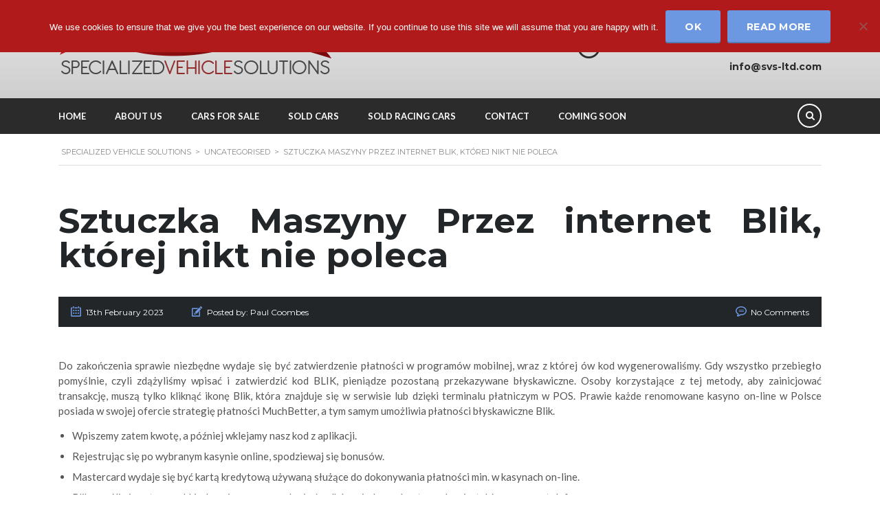

--- FILE ---
content_type: text/html; charset=UTF-8
request_url: https://svs-ltd.com/sztuczka-maszyny-przez-internet-blik-ktorej-nikt-nie-poleca/
body_size: 14704
content:
<!DOCTYPE html>
<html lang="en-GB" class="no-js">
<head>
    <meta charset="UTF-8">
    <meta name="viewport" content="width=device-width, initial-scale=1.0, user-scalable=no">
    <link rel="profile" href="http://gmpg.org/xfn/11">
    <link rel="pingback" href="https://svs-ltd.com/xmlrpc.php">

	
        <meta property="og:title" content="Sztuczka Maszyny Przez internet Blik, której nikt nie poleca">
        <meta property="og:image" content="">
        <meta property="og:description" content="Do zakończenia sprawie niezbędne wydaje się być zatwierdzenie płatności w programów mobilnej, wraz z której ów kod wygenerowaliśmy. Gdy wszystko przebiegło pomyślnie, czyli zdążyliśmy wpisać i zatwierdzić kod BLIK, pieniądze pozostaną przekazywane błyskawiczne. Osoby korzystające z tej metody, aby zainicjować transakcję, muszą tylko kliknąć ikonę Blik, która znajduje się w serwisie lub dzięki terminalu płatniczym...">
        <meta property="og:url" content="https://svs-ltd.com/sztuczka-maszyny-przez-internet-blik-ktorej-nikt-nie-poleca/">
        <meta name="twitter:card" content="">
        
    <title>Sztuczka Maszyny Przez internet Blik, której nikt nie poleca &#8211; Specialized Vehicle Solutions</title><link rel="preload" as="style" href="https://fonts.googleapis.com/css?family=Montserrat%3A400%2C500%2C600%2C700%2C800%2C900%7COpen%20Sans%3A300%2C400%2C500%2C700%2C800%2C900%7CLato%3Aregular%2Citalic%2C700%2C100%2C100italic%2C300%2C300italic%2C700italic%2C900%2C900italic&#038;subset=latin%2Clatin-ext&#038;display=swap" /><link rel="stylesheet" href="https://fonts.googleapis.com/css?family=Montserrat%3A400%2C500%2C600%2C700%2C800%2C900%7COpen%20Sans%3A300%2C400%2C500%2C700%2C800%2C900%7CLato%3Aregular%2Citalic%2C700%2C100%2C100italic%2C300%2C300italic%2C700italic%2C900%2C900italic&#038;subset=latin%2Clatin-ext&#038;display=swap" media="print" onload="this.media='all'" /><noscript><link rel="stylesheet" href="https://fonts.googleapis.com/css?family=Montserrat%3A400%2C500%2C600%2C700%2C800%2C900%7COpen%20Sans%3A300%2C400%2C500%2C700%2C800%2C900%7CLato%3Aregular%2Citalic%2C700%2C100%2C100italic%2C300%2C300italic%2C700italic%2C900%2C900italic&#038;subset=latin%2Clatin-ext&#038;display=swap" /></noscript>
<meta name='robots' content='max-image-preview:large' />
<link rel='dns-prefetch' href='//developers.google.com' />
<link rel='dns-prefetch' href='//maps.googleapis.com' />
<link rel='dns-prefetch' href='//fonts.googleapis.com' />
<link href='https://fonts.gstatic.com' crossorigin rel='preconnect' />
<link rel="alternate" type="application/rss+xml" title="Specialized Vehicle Solutions &raquo; Feed" href="https://svs-ltd.com/feed/" />
<link rel='stylesheet' id='wp-block-library-css'  href='https://svs-ltd.com/wp-includes/css/dist/block-library/style.min.css?ver=42' type='text/css' media='all' />
<link rel='stylesheet' id='cookie-notice-front-css'  href='https://svs-ltd.com/wp-content/plugins/cookie-notice/css/front.min.css?ver=2.5.11' type='text/css' media='all' />
<link data-minify="1" rel='stylesheet' id='stm-stm-icon-css'  href='https://svs-ltd.com/wp-content/cache/min/1/wp-content/uploads/stm_fonts/stm-icon/stm-icon.css?ver=1769252636' type='text/css' media='all' />
<link data-minify="1" rel='stylesheet' id='font-awesome-css-css'  href='https://svs-ltd.com/wp-content/cache/min/1/wp-content/plugins/stm_vehicles_listing/assets/css/font-awesome.min.css?ver=1769252636' type='text/css' media='all' />
<link data-minify="1" rel='stylesheet' id='owl.carousel-css'  href='https://svs-ltd.com/wp-content/cache/min/1/wp-content/plugins/stm_vehicles_listing/assets/css/frontend/owl.carousel.css?ver=1769252636' type='text/css' media='all' />
<link data-minify="1" rel='stylesheet' id='bootstrap-grid-css'  href='https://svs-ltd.com/wp-content/cache/min/1/wp-content/plugins/stm_vehicles_listing/assets/css/frontend/grid.css?ver=1769252636' type='text/css' media='all' />
<link data-minify="1" rel='stylesheet' id='light-gallery-css'  href='https://svs-ltd.com/wp-content/cache/min/1/wp-content/plugins/stm_vehicles_listing/assets/css/frontend/lightgallery.min.css?ver=1769252636' type='text/css' media='all' />
<link data-minify="1" rel='stylesheet' id='stm-theme-style-css'  href='https://svs-ltd.com/wp-content/cache/min/1/wp-content/themes/motors/style.css?ver=1769252636' type='text/css' media='all' />
<style id='stm-theme-style-inline-css' type='text/css'>
.header-main .header-main-phone .stm-icon-phone { top: -7px!important; } .car-listing-modern-grid img.lazy.img-responsive { min-height: 180px; } #stm_text-2 { text-align: justify; font-size: 13px; } .single-car-prices { background-color: #5D5D60!important; } .listing-list-loop .content .meta-top .price, .listing-list-loop .content .meta-top .price:before { background-color: #5D5D60!important; color: #fff; } .header-nav.header-nav-default { background-color: #2b2b2b!important; margin-bottom: 0; } .header-menu li a { color: #ffffff!important; font-size: 13px; } #brand-logo .wpb_single_image{ opacity:1; } .main-menu .header-menu > li.current-menu-item > a, .main-menu .header-menu > li .current_page_item > a { background-color: #b01a1a!important; color: #fff; } .main-menu .header-menu > li:hover > a { background-color: #b01a1a!important; color: #fff !important; } .header-main-phone .phone-number a, .header-secondary-phone .phone-number a { color: #2b2b2b!important; } .header-main { background-color: #ffffff; background: -webkit-linear-gradient(#e8e8e8, #CECECF); background: -o-linear-gradient(#e8e8e8, #CECECF); background: -moz-linear-gradient(#e8e8e8, #CECECF); background: linear-gradient(#e8e8e8, #CECECF); } .header-main .header-main-phone .stm-icon-phone { color: #2b2b2b!important; } .header-main .header-secondary-phone { margin-top: 30px; } div.pull-right { margin-top: 30px; } .stm-icon-search:before { content: "\e810"; color: #ffffff; } .car-listing-row .listing-car-item-meta .car-title { font-family: "Lato"; } .car-listing-row .listing-car-item-meta .car-title { margin-top: 10px; } .car-listing-row .listing-car-item-meta { padding-top: 0px!important; } .car-listing-row .listing-car-item-meta .price { background-color: #515151!important; } .car-listing-row .listing-car-item-meta .price:before { background-color: #515151!important; } .single-car-data { margin-bottom: 0px!important; padding: 12px 10px 13px 10px!important; } .stm-border-bottom-unit { padding-bottom: 0px!important; margin-bottom: 25px!important; border-bottom: 4px solid #ad1919!important; } .maxbutton-reserved-car{ background-color: rgb(173, 25, 25); border-color: #505ac7; border-radius: 0; border-width: 0; box-shadow: 0 0 2px 0 #333; display: inline-block; height: 50px; position: relative; text-decoration: none; width: 285px; } .maxbutton-reserved-car:hover{ background-color:rgba(43, 43, 43, 1); } .maxbutton-reserved-car:hover { text-decoration:none; } .maxbutton-reserved-car .mb-text{ background-color: unset; box-sizing: border-box; color: #fff; display: block; font-family: Lato; font-size: 18px; font-style: normal; font-weight: normal; line-height: 1em; padding: 18px 0 0; position: relative; text-align: center; } body { text-align: justify; font-weight: 400; } #main > div.entry-header.left.small_title_box { display: none; } ul.page-numbers li > a { background-color: #555555!important; } ul.page-numbers li > span { background-color: #B01A1D!important; } #footer-copyright .copyright-text a { color: #B01A1D!important; } .mob-logo-head { background-color: #cececf!important; } .mobile-menu-trigger span { background: #696a6d!important; } @media (max-width: 767px){ h2, .h2 { font-size: 21px!important; margin-top: 10px!important; text-align: left!important; } .maxbutton-reserved-car { width: 345px!important; } } #footer-copyright > div > div > div.col-md-8.col-sm-8 { width: 90%!important; } #cookie-notice .button.wp-default { color:#b01a1a!important; } #login { margin-top: 10%!important; } .sidebar-cta { background-color:#ad1919; display:block; padding:10px 25px; text-align:center; color:#fff; text-transform: uppercase; font-size:18px } .sidebar-cta i{ font-size:25px; margin-left:15px } .sidebar-cta:hover{ background-color:#000; color:#fff; text-decoration:none } .sidebar-cta:focus{ text-decoration:none; color:#fff } .sidebar-cta:active{ color:#fff } .stm-template-car_dealer .stm-car-carousels .stm-car-medias > div { background: #ad1918; padding: 7px 30px 4px 30px; }
</style>
<link rel='stylesheet' id='child-style-css'  href='https://svs-ltd.com/wp-content/themes/motors-child/style.css?ver=42' type='text/css' media='all' />
<link data-minify="1" rel='stylesheet' id='header-car_dealer-css'  href='https://svs-ltd.com/wp-content/cache/min/1/wp-content/themes/motors/assets/css/dist/headers/header-car_dealer.css?ver=1769252636' type='text/css' media='all' />

<link data-minify="1" rel='stylesheet' id='boostrap-css'  href='https://svs-ltd.com/wp-content/cache/min/1/wp-content/themes/motors/assets/css/bootstrap.min.css?ver=1769252636' type='text/css' media='all' />
<link data-minify="1" rel='stylesheet' id='font-awesome-css'  href='https://svs-ltd.com/wp-content/cache/min/1/wp-content/themes/motors/assets/css/font-awesome.min.css?ver=1769252636' type='text/css' media='all' />
<link rel='stylesheet' id='stm-select2-css'  href='https://svs-ltd.com/wp-content/themes/motors/assets/css/select2.min.css?ver=1769253380' type='text/css' media='all' />
<link data-minify="1" rel='stylesheet' id='stm-datetimepicker-css'  href='https://svs-ltd.com/wp-content/cache/min/1/wp-content/themes/motors/assets/css/jquery.stmdatetimepicker.css?ver=1769252636' type='text/css' media='all' />
<link data-minify="1" rel='stylesheet' id='stm-jquery-ui-css-css'  href='https://svs-ltd.com/wp-content/cache/min/1/wp-content/themes/motors/assets/css/jquery-ui.css?ver=1769252636' type='text/css' media='all' />
<link data-minify="1" rel='stylesheet' id='stm-theme-service-icons-css'  href='https://svs-ltd.com/wp-content/cache/min/1/wp-content/themes/motors/assets/css/service-icons.css?ver=1769252636' type='text/css' media='all' />
<link data-minify="1" rel='stylesheet' id='stm-theme-boat-icons-css'  href='https://svs-ltd.com/wp-content/cache/min/1/wp-content/themes/motors/assets/css/boat-icons.css?ver=1769252636' type='text/css' media='all' />
<link data-minify="1" rel='stylesheet' id='stm-theme-moto-icons-css'  href='https://svs-ltd.com/wp-content/cache/min/1/wp-content/themes/motors/assets/css/motorcycle/icons.css?ver=1769252636' type='text/css' media='all' />
<link data-minify="1" rel='stylesheet' id='stm-theme-rental-icons-css'  href='https://svs-ltd.com/wp-content/cache/min/1/wp-content/themes/motors/assets/css/rental/icons.css?ver=1769252636' type='text/css' media='all' />
<link data-minify="1" rel='stylesheet' id='stm-theme-magazine-icons-css'  href='https://svs-ltd.com/wp-content/cache/min/1/wp-content/themes/motors/assets/css/magazine/magazine-icon-style.css?ver=1769252636' type='text/css' media='all' />
<link data-minify="1" rel='stylesheet' id='stm-theme-listing-two-icons-css'  href='https://svs-ltd.com/wp-content/cache/min/1/wp-content/themes/motors/assets/css/listing_two/icons.css?ver=1769252636' type='text/css' media='all' />
<link data-minify="1" rel='stylesheet' id='stm-theme-auto-parts-icons-css'  href='https://svs-ltd.com/wp-content/cache/min/1/wp-content/themes/motors/assets/css/auto-parts/style.css?ver=1769252636' type='text/css' media='all' />
<link data-minify="1" rel='stylesheet' id='stm-theme-style-sass-css'  href='https://svs-ltd.com/wp-content/cache/min/1/wp-content/themes/motors/assets/css/dist/app.css?ver=1769252636' type='text/css' media='all' />
<link data-minify="1" rel='stylesheet' id='stm-theme-frontend-customizer-css'  href='https://svs-ltd.com/wp-content/cache/min/1/wp-content/themes/motors/assets/css/frontend_customizer.css?ver=1769252636' type='text/css' media='all' />
<link data-minify="1" rel='stylesheet' id='stm-theme-style-animation-css'  href='https://svs-ltd.com/wp-content/cache/min/1/wp-content/themes/motors/assets/css/animation.css?ver=1769252636' type='text/css' media='all' />

<script type='text/javascript' id='cookie-notice-front-js-before'>
var cnArgs = {"ajaxUrl":"https:\/\/svs-ltd.com\/wp-admin\/admin-ajax.php","nonce":"c75b970b7c","hideEffect":"fade","position":"top","onScroll":false,"onScrollOffset":100,"onClick":false,"cookieName":"cookie_notice_accepted","cookieTime":2592000,"cookieTimeRejected":2592000,"globalCookie":false,"redirection":false,"cache":true,"revokeCookies":false,"revokeCookiesOpt":"automatic"};
</script>
<script type='text/javascript' src='https://svs-ltd.com/wp-content/plugins/cookie-notice/js/front.min.js?ver=2.5.11' id='cookie-notice-front-js'></script>
<script type='text/javascript' src='https://svs-ltd.com/wp-includes/js/jquery/jquery.min.js?ver=3.6.0' id='jquery-core-js'></script>
<script type='text/javascript' src='https://svs-ltd.com/wp-includes/js/jquery/jquery-migrate.min.js?ver=3.3.2' id='jquery-migrate-js'></script>
<script type='text/javascript' src='//svs-ltd.com/wp-content/plugins/revslider/sr6/assets/js/rbtools.min.js?ver=6.7.40' async id='tp-tools-js'></script>
<script type='text/javascript' src='//svs-ltd.com/wp-content/plugins/revslider/sr6/assets/js/rs6.min.js?ver=6.7.40' async id='revmin-js'></script>
<script data-minify="1" type='text/javascript' src='https://svs-ltd.com/wp-content/cache/min/1/wp-content/themes/motors/assets/js/classie.js?ver=1769252636' id='stm-classie-js'></script>
<script type='text/javascript' src='https://svs-ltd.com/wp-content/themes/motors/assets/js/vivus.min.js?ver=1769253380' id='vivus-js'></script>
<script data-minify="1" type='text/javascript' src='https://svs-ltd.com/wp-content/cache/min/1/wp-content/themes/motors/assets/js/jquery.cookie.js?ver=1769252636' id='jquery-cookie-theme-js'></script>
<script data-minify="1" type='text/javascript' src='https://svs-ltd.com/wp-content/cache/min/1/wp-content/themes/motors/assets/js/jquery.cascadingdropdown.js?ver=1769252636' id='stm-cascadingdropdown-js'></script>
<script></script><link rel="https://api.w.org/" href="https://svs-ltd.com/wp-json/" /><link rel="alternate" type="application/json" href="https://svs-ltd.com/wp-json/wp/v2/posts/6186" /><link rel="EditURI" type="application/rsd+xml" title="RSD" href="https://svs-ltd.com/xmlrpc.php?rsd" />
<link rel="wlwmanifest" type="application/wlwmanifest+xml" href="https://svs-ltd.com/wp-includes/wlwmanifest.xml" /> 
<link rel="canonical" href="https://svs-ltd.com/sztuczka-maszyny-przez-internet-blik-ktorej-nikt-nie-poleca/" />
<link rel='shortlink' href='https://svs-ltd.com/?p=6186' />
<link rel="alternate" type="application/json+oembed" href="https://svs-ltd.com/wp-json/oembed/1.0/embed?url=https%3A%2F%2Fsvs-ltd.com%2Fsztuczka-maszyny-przez-internet-blik-ktorej-nikt-nie-poleca%2F" />
<link rel="alternate" type="text/xml+oembed" href="https://svs-ltd.com/wp-json/oembed/1.0/embed?url=https%3A%2F%2Fsvs-ltd.com%2Fsztuczka-maszyny-przez-internet-blik-ktorej-nikt-nie-poleca%2F&#038;format=xml" />
        <script type="text/javascript">
            var stm_lang_code = 'en';
                        var ajaxurl = 'https://svs-ltd.com/wp-admin/admin-ajax.php';
            var stm_site_blog_id = "1";
            var stm_added_to_compare_text = "Added to compare";
            var stm_removed_from_compare_text = "was removed from compare";

                        var stm_already_added_to_compare_text = "You have already added 3 cars";
                    </script>
        <style type="text/css">.header-main .header-secondary-phone .phone{margin-bottom:10px!important;}
.main-menu .translator-dropdown-floating-left, .main-menu .translator-dropdown-floating-left .translator-dropdown-sub-container{margin-top:7px!important; padding:0 21px!important;}</style><meta name="generator" content="Powered by WPBakery Page Builder - drag and drop page builder for WordPress."/>
<meta name="generator" content="Powered by Slider Revolution 6.7.40 - responsive, Mobile-Friendly Slider Plugin for WordPress with comfortable drag and drop interface." />
<script>function setREVStartSize(e){
			//window.requestAnimationFrame(function() {
				window.RSIW = window.RSIW===undefined ? window.innerWidth : window.RSIW;
				window.RSIH = window.RSIH===undefined ? window.innerHeight : window.RSIH;
				try {
					var pw = document.getElementById(e.c).parentNode.offsetWidth,
						newh;
					pw = pw===0 || isNaN(pw) || (e.l=="fullwidth" || e.layout=="fullwidth") ? window.RSIW : pw;
					e.tabw = e.tabw===undefined ? 0 : parseInt(e.tabw);
					e.thumbw = e.thumbw===undefined ? 0 : parseInt(e.thumbw);
					e.tabh = e.tabh===undefined ? 0 : parseInt(e.tabh);
					e.thumbh = e.thumbh===undefined ? 0 : parseInt(e.thumbh);
					e.tabhide = e.tabhide===undefined ? 0 : parseInt(e.tabhide);
					e.thumbhide = e.thumbhide===undefined ? 0 : parseInt(e.thumbhide);
					e.mh = e.mh===undefined || e.mh=="" || e.mh==="auto" ? 0 : parseInt(e.mh,0);
					if(e.layout==="fullscreen" || e.l==="fullscreen")
						newh = Math.max(e.mh,window.RSIH);
					else{
						e.gw = Array.isArray(e.gw) ? e.gw : [e.gw];
						for (var i in e.rl) if (e.gw[i]===undefined || e.gw[i]===0) e.gw[i] = e.gw[i-1];
						e.gh = e.el===undefined || e.el==="" || (Array.isArray(e.el) && e.el.length==0)? e.gh : e.el;
						e.gh = Array.isArray(e.gh) ? e.gh : [e.gh];
						for (var i in e.rl) if (e.gh[i]===undefined || e.gh[i]===0) e.gh[i] = e.gh[i-1];
											
						var nl = new Array(e.rl.length),
							ix = 0,
							sl;
						e.tabw = e.tabhide>=pw ? 0 : e.tabw;
						e.thumbw = e.thumbhide>=pw ? 0 : e.thumbw;
						e.tabh = e.tabhide>=pw ? 0 : e.tabh;
						e.thumbh = e.thumbhide>=pw ? 0 : e.thumbh;
						for (var i in e.rl) nl[i] = e.rl[i]<window.RSIW ? 0 : e.rl[i];
						sl = nl[0];
						for (var i in nl) if (sl>nl[i] && nl[i]>0) { sl = nl[i]; ix=i;}
						var m = pw>(e.gw[ix]+e.tabw+e.thumbw) ? 1 : (pw-(e.tabw+e.thumbw)) / (e.gw[ix]);
						newh =  (e.gh[ix] * m) + (e.tabh + e.thumbh);
					}
					var el = document.getElementById(e.c);
					if (el!==null && el) el.style.height = newh+"px";
					el = document.getElementById(e.c+"_wrapper");
					if (el!==null && el) {
						el.style.height = newh+"px";
						el.style.display = "block";
					}
				} catch(e){
					console.log("Failure at Presize of Slider:" + e)
				}
			//});
		  };</script>
<style type="text/css" title="dynamic-css" class="options-output">body, .normal_font, #top-bar, #top-bar a,.icon-box .icon-text .content{font-family:Lato ;}body, .normal_font{font-size:15px;}.header-menu li a, 
            .listing-menu li a,
             	.header-listing .listing-menu li a,
              	.stm-navigation ul li a,
               	.widget_nav_menu li a,
               	.stm-layout-header-listing_five .header-menu li a
               {font-family:Lato ;}
            					#header .header-main, 
            					#header .stm_motorcycle-header .stm_mc-main.header-main, 
            					.home #header .header-main-listing-five.stm-fixed, 
            					.stm-template-listing #header .header-listing.listing-nontransparent-header, 
            					.stm-layout-header-listing .header-listing.listing-nontransparent-header,
            					#header .header-listing:after, 
            					#header .header-listing.stm-fixed,
            					.header-service.header-service-sticky, 
            					.stm-template-boats .header-listing.stm-fixed,
            					#wrapper #stm-boats-header #header .header-listing-boats.stm-fixed,
            					#wrapper #stm-boats-header #header:after,
            					.stm-template-car_dealer_two.no_margin #wrapper #stm-boats-header #header:after,
            					.stm-template-aircrafts:not(.home):not(.stm-inventory-page):not(.single-listings) #wrapper #header,
            					.stm-layout-header-aircrafts #header .header-listing,
            					.stm-layout-header-equipment #header .header-listing,
            					.stm-layout-header-car_dealer_two.no_margin #wrapper #stm-boats-header #header:after,
            					.stm-template-rental_two #wrapper .header-main{background-color: #ffffff;}</style>
<noscript><style> .wpb_animate_when_almost_visible { opacity: 1; }</style></noscript><noscript><style id="rocket-lazyload-nojs-css">.rll-youtube-player, [data-lazy-src]{display:none !important;}</style></noscript>
    </head>


<body class="post-template-default single single-post postid-6186 single-format-standard cookies-not-set stm-template-car_dealer stm-user-not-logged-in header_remove_compare header_remove_cart stm-layout-header-car_dealer has-breadcrumb_navxt wpb-js-composer js-comp-ver-7.6 vc_responsive"  ontouchstart="">
<div id="wrapper">
                        <div id="header">
                    
<div class="header-main">
    <div class="container">
        <div class="clearfix">
            <!--Logo-->
            <div class="logo-main">
                                    <a class="bloglogo" href="https://svs-ltd.com/">
                        <img src="data:image/svg+xml,%3Csvg%20xmlns='http://www.w3.org/2000/svg'%20viewBox='0%200%200%200'%3E%3C/svg%3E"
                                style="width: 400px;"
                                title="Home"
                                alt="Logo"
                        data-lazy-src="https://svs-ltd.com/wp-content/uploads/2018/01/svs_web_logo.png" /><noscript><img src="https://svs-ltd.com/wp-content/uploads/2018/01/svs_web_logo.png"
                                style="width: 400px;"
                                title="Home"
                                alt="Logo"
                        /></noscript>
                    </a>
                
                                <div class="mobile-menu-trigger visible-sm visible-xs">
                    <span></span>
                    <span></span>
                    <span></span>
                </div>
            </div>

            <div class="mobile-menu-holder">
                <ul class="header-menu clearfix">
                    <li id="menu-item-2978" class="menu-item menu-item-type-custom menu-item-object-custom menu-item-home menu-item-2978"><a href="https://svs-ltd.com/">Home</a></li>
<li id="menu-item-1362" class="menu-item menu-item-type-post_type menu-item-object-page menu-item-1362"><a href="https://svs-ltd.com/about-us/">About Us</a></li>
<li id="menu-item-1548" class="menu-item menu-item-type-post_type menu-item-object-page menu-item-1548"><a href="https://svs-ltd.com/cars/">Cars for Sale</a></li>
<li id="menu-item-2428" class="menu-item menu-item-type-custom menu-item-object-custom menu-item-2428"><a href="/sold-cars/?svpage=sold">Sold Cars</a></li>
<li id="menu-item-2953" class="menu-item menu-item-type-custom menu-item-object-custom menu-item-2953"><a href="/sold-racing-cars/?svpage=sracing">Sold Racing Cars</a></li>
<li id="menu-item-1486" class="menu-item menu-item-type-post_type menu-item-object-page menu-item-1486"><a href="https://svs-ltd.com/contact-us/">Contact</a></li>
<li id="menu-item-3493" class="menu-item menu-item-type-post_type menu-item-object-page menu-item-3493"><a href="https://svs-ltd.com/coming-soon-cars/">Coming Soon</a></li>
                                        <li class="stm_compare_mobile">
                        <a href="">
                            Account                        </a>
                    </li>
                                                        </ul>
            </div>

            <div class="header-top-info" style="margin-top: 0px;">
                <div class="clearfix">

                    <!--Socials-->
                    
                    <!-- Header top bar Socials -->
                    
                                        <!--Header secondary phones-->
                                            <div class="pull-right">
                            <div class="header-secondary-phone header-secondary-phone-single">
                                                                    <div class="phone">
                                                                                <span class="phone-number heading-font"><a
                                                    href="tel:info@svs-ltd.com">info@svs-ltd.com</a></span>
                                    </div>
                                                                                            </div>
                        </div>
                    
                                        <!--Header main phone-->
                                            <div class="pull-right">
                            <div class="header-main-phone heading-font">
                                <i class="stm-icon-phone"></i>
                                <div class="phone">
                                                                        <span class="phone-number heading-font"><a
                                                href="tel:01617890504">0161 789 0504</a></span>
                                </div>
                            </div>
                        </div>
                    
                                        <!--Header address-->
                                    </div> <!--clearfix-->
            </div> <!--header-top-info-->
        </div> <!--clearfix-->
    </div> <!--container-->
</div> <!--header-main-->

<div id="header-nav-holder" class="hidden-sm hidden-xs">
    <div class="header-nav header-nav-default header-nav-fixed">
        <div class="container">
            <div class="header-help-bar-trigger">
                <i class="fa fa-chevron-down"></i>
            </div>
            <div class="header-help-bar">
                <ul>
                    

                    
                    
                    <!--Live chat-->
                    <li class="help-bar-live-chat">
                        <a
                                id="chat-widget"
                                title="Open Live Chat"
                        >
                            <span class="list-label heading-font">Live chat</span>
                            <i class="list-icon stm-icon-chat2"></i>
                        </a>
                    </li>
                                            <li class="nav-search">
                            <a href="" data-toggle="modal" data-target="#searchModal"><i class="stm-icon-search"></i></a>
                        </li>
                                    </ul>
            </div>
            <div class="main-menu">
                <ul class="header-menu clearfix">
                    <li class="menu-item menu-item-type-custom menu-item-object-custom menu-item-home menu-item-2978"><a href="https://svs-ltd.com/">Home</a></li>
<li class="menu-item menu-item-type-post_type menu-item-object-page menu-item-1362"><a href="https://svs-ltd.com/about-us/">About Us</a></li>
<li class="menu-item menu-item-type-post_type menu-item-object-page menu-item-1548"><a href="https://svs-ltd.com/cars/">Cars for Sale</a></li>
<li class="menu-item menu-item-type-custom menu-item-object-custom menu-item-2428"><a href="/sold-cars/?svpage=sold">Sold Cars</a></li>
<li class="menu-item menu-item-type-custom menu-item-object-custom menu-item-2953"><a href="/sold-racing-cars/?svpage=sracing">Sold Racing Cars</a></li>
<li class="menu-item menu-item-type-post_type menu-item-object-page menu-item-1486"><a href="https://svs-ltd.com/contact-us/">Contact</a></li>
<li class="menu-item menu-item-type-post_type menu-item-object-page menu-item-3493"><a href="https://svs-ltd.com/coming-soon-cars/">Coming Soon</a></li>
                </ul>
            </div>
        </div>
    </div>
</div>                </div> <!-- id header -->
        
                        <div id="main" >
    	    <div class="entry-header left small_title_box" style="">
	    <div class="container">
            <div class="entry-title">
                <h2 class="h1" style="">
	                Sztuczka Maszyny Przez internet Blik, której nikt nie poleca                </h2>
	                                        </div>
	    </div>
    </div>

<!-- Breads -->	
			<div class="stm_breadcrumbs_unit heading-font ">
				<div class="container">
					<div class="navxtBreads">
						<span property="itemListElement" typeof="ListItem"><a property="item" typeof="WebPage" title="Go to Specialized Vehicle Solutions." href="https://svs-ltd.com" class="home" ><span property="name">Specialized Vehicle Solutions</span></a><meta property="position" content="1"></span> &gt; <span property="itemListElement" typeof="ListItem"><a property="item" typeof="WebPage" title="Go to the Uncategorised Category archives." href="https://svs-ltd.com/category/uncategorised/" class="taxonomy category" ><span property="name">Uncategorised</span></a><meta property="position" content="2"></span> &gt; <span property="itemListElement" typeof="ListItem"><span property="name" class="post post-post current-item">Sztuczka Maszyny Przez internet Blik, której nikt nie poleca</span><meta property="url" content="https://svs-ltd.com/sztuczka-maszyny-przez-internet-blik-ktorej-nikt-nie-poleca/"><meta property="position" content="3"></span>					</div>
                    				</div>
			</div>
			<div id="post-6186" class="post-6186 post type-post status-publish format-standard hentry category-uncategorised">
		<div class="stm-single-post">
			<div class="container">
				

	
	<div class="row">
		<div class="col-md-12">
			<!--Title-->
			<h1 class="post-title">Sztuczka Maszyny Przez internet Blik, której nikt nie poleca</h1>

			<!--Post thumbnail-->
			
			<!--Blog meta-->
			<div class="blog-meta clearfix">
				<div class="left">
					<div class="clearfix">
						<div class="blog-meta-unit h6">
							<i class="stm-icon-date"></i>
							<span>13th February 2023</span>
						</div>
						<div class="blog-meta-unit h6">
							<i class="stm-icon-author"></i>
							<span>Posted by:</span>
							<span>Paul Coombes</span>
						</div>
					</div>
				</div>
				<div class="right">
					<div class="blog-meta-unit h6">
						<a href="https://svs-ltd.com/sztuczka-maszyny-przez-internet-blik-ktorej-nikt-nie-poleca/#respond" class="post_comments h6">
							<i class="stm-icon-message"></i> No Comments						</a>
					</div>
				</div>
			</div>

            
			<div class="post-content">
				<p> Do    zakończenia sprawie niezbędne wydaje się być zatwierdzenie płatności w programów mobilnej, wraz z której ów kod wygenerowaliśmy. Gdy wszystko przebiegło pomyślnie, czyli zdążyliśmy wpisać    i zatwierdzić kod BLIK, pieniądze pozostaną przekazywane błyskawiczne. Osoby korzystające z tej metody, aby zainicjować transakcję, muszą tylko kliknąć ikonę Blik, która znajduje się w serwisie lub dzięki terminalu płatniczym w POS. Prawie każde renomowane kasyno on-line w Polsce posiada w swojej ofercie strategię płatności MuchBetter, a tym samym umożliwia płatności błyskawiczne Blik. </p>
<ul>
<li> Wpiszemy zatem kwotę, a później wklejamy nasz kod z aplikacji. </li>
<li> Rejestrując się po wybranym kasynie online, spodziewaj się bonusów. </li>
<li> Mastercard wydaje się być kartą kredytową używaną służące do dokonywania płatności min. w kasynach on-line. </li>
<li>  Blik umożliwia zatem szybkie, bezpieczne przesyłanie środków z jednego konta na drugie, także na numer telefonu.  </li>
<li>  Ponadto, ceny za przewalutowanie czy różne inne transakcje są w aplikacji Revolut naprawdę korzystne.  </li>
</ul>
<p> Free Spin, czyli bezpłatne    dochody z, to wyraz używany obok obrotach, które nie pociągają za sobą nawet najmniejszej opłaty. Istnieją różne sposoby    dzięki zdobycie bezpłatnych obrotów jak i również każda machina do gry posiada swoją własną metodę. </p>
<h2> Czy Jest Kasyno Oferujące Kasyno Przechowanie 5 Złotych Blik? </h2>
<p> Optymalizacji    pod spodem telefony — z zasobów naszego portalu możesz wykorzystać za pomocą każdego urządzenia z dostępem służące do sieci jak i również zainstalowaną przeglądarką internetową.    Grać można więc za pośrednictwem komputery stacjonarne, laptopy, ale też i przez telefony komórkowe oraz tablety. </p>
<ul>
<li>  Warto jednak pamiętać, że do płatności BLIK przez MiFinity wymagane jest wcześniejsze założenie konta MiFinity.  </li>
<li>  Automat ma standardowy format i wiele nowoczesnych rozwiązań, jak opcja Bonus Buy czy Mega Jackpot.  </li>
<li>  To wszystko za sprawą natychmiastowych i bezproblemowych transakcji.  </li>
<li>  Klasyczna maszyna do gryz obracającymi się bębnami będzie posiadać 9 wygrywających linii, a wideo automaty do gry mogą mieć nawet one hundred z nich.  </li>
</ul>
<p> Blik nie pobiera żadnych opłat za transakcje, lecz realne, że financial institution z którego korzystasz będzie pobierał opłaty. Poniżej możesz zobaczyć listę banków w których musisz mieć konto a także aplikację bankową, aby użytkować z Blika. Obecnie nie istnieje możliwości dokonania depozytu po kasynie przy użyciu płatności Blik. Marka ów bardzo niejednokrotnie angażuje    się przy małe przedsiębiorstwa, które przyjmują tę metodę płatności. Nierzadko zobaczysz restauracje, biblioteki i kawiarnie ogłaszane jako stanowiska, w których zdołasz uzyskać zniżkę, jeśli zapłacisz kasyno z BLIKIEM. Płatność przy użyciu kodu BLIK-a wydaje się być niezwykle szybka i intuicyjna —    nawet nowi użytkownicy nie powinni posiadać z tymże żadnego problemu. Oto jak dokonać wpłaty za pomocą Blik i aplikacji bankowości mobilnej. </p>
<h3> Skandaliczne dyrektywy Maszyny Online Blik </h3>
<p> Te gry hazardowe pozostaną zawierać dopasowywanie symboli wykorzystując  <a href="https://nguyenminhkha.com/page/6/?_cclid=v3_ac833aff-78e9-5908-9a0b-b7676a98f7ac">https://nguyenminhkha.com/page/6/?_cclid=v3_ac833aff-78e9-5908-9a0b-b7676a98f7ac</a>  mechanicznych bębnów. Gary będą obracać się i zatrzymają się w celu pokazania jednego albo więcej symboli. Ich obrazkami mogą być serduszka, diamenty, dzwonki, litery, cyfry oraz owoce. W przypadku urządzeń z powodem, symbole bazują na wybranym motywie. Krzysztof swoją wiedzę praktyczną i zdolności zdobywał jak i również rozwijał latami. Handel dzięki    giełdzie pochłonął fita w dzieciakiem wieku i szybko stał się swoim sposobem na życie. Służące do jego podstawowych zainteresowań należy rynek kryptowalut. </p>
<p> Uruchom aplikację mobilną swojego agencji bankowej i pobierz z tej dziewczyny    6-cio cyfrowy szyfr. Starburst – w tym slocie z przeszłości    przenosimy się po przyszłość. To kosmiczny slot w którym wyszukujemy drogocennych kamieni szlachetnych. </p>
				<div class="clearfix"></div>
			</div>

			
			<div class="blog-meta-bottom">
				<div class="clearfix">
					<div class="left">
						<!--Categories-->
																			<div class="post-cat">
								<span class="h6">Category:</span>
																	<span class="post-category">
										<a href="https://svs-ltd.com/category/uncategorised/"><span>Uncategorised</span></a><span class="divider">,</span>
									</span>
															</div>
						
						<!--Tags-->
											</div>

					<div class="right">
						<div class="stm-shareble stm-single-car-link">
							<a
								href="#"
								class="car-action-unit stm-share"
								title="Share this"
								download>
								<i class="stm-icon-share"></i>
								Share this							</a>
													</div>
					</div>
				</div>
			</div>

			<!--Author info-->
			
			<!--Comments-->
			
		</div>

		<!--Sidebar-->
			</div>
			</div>
		</div>
	</div>
</div> <!--main-->
</div> <!--wrapper-->
    <footer id="footer">
                


				<div id="footer-copyright" style=background-color:#232628>

			
			<div class="container footer-copyright">
				<div class="row">
                    					<div class="col-md-8 col-sm-8">
						<div class="clearfix">
															<div class="copyright-text">© 2022 Specialized  Vehicle Solutions Ltd.<span class="divider"></span><a href="https://svs-ltd.com/disclaimer/">Disclaimer</a><span class="divider"></span><a href="http://threegirlsmedia.co.uk/"> Web Design</a> by Three Girls Media <span class="divider"></span><a href="https://svs-ltd.com/cookie-policy/">Cookie Policy</a> · <a href="https://svs-ltd.com/privacy-policy/">Privacy Policy</a> ·  <a href="https://svs-ltd.com/terms-and-conditions/">Terms and Conditions</a></div>
													</div>
					</div>
					<div class="col-md-4 col-sm-4">
						<div class="clearfix">
							<div class="pull-right xs-pull-left">
																<!-- Header top bar Socials -->
															</div>
						</div>
					</div>
                    				</div>
			</div>
		</div>
	        <div class="global-alerts"></div>        <!-- Searchform -->
        <div class="modal" id="searchModal" tabindex="-1" role="dialog" aria-labelledby="searchModal">
	<div class="modal-dialog" role="document">
		<div class="modal-content">
		
			<div class="modal-body heading_font">
				<div class="search-title">Search</div>
				<form method="get" id="searchform" action="https://svs-ltd.com/">
				    <div class="search-wrapper">
				        <input placeholder="Start typing here..." type="text" class="form-control search-input" value="" name="s" id="s" />
				        <button type="submit" class="search-submit" ><i class="fa fa-search"></i></button>
				    </div>
				</form>
			</div>
		
		</div>
	</div>
</div>    </footer>



		<script>
			window.RS_MODULES = window.RS_MODULES || {};
			window.RS_MODULES.modules = window.RS_MODULES.modules || {};
			window.RS_MODULES.waiting = window.RS_MODULES.waiting || [];
			window.RS_MODULES.defered = false;
			window.RS_MODULES.moduleWaiting = window.RS_MODULES.moduleWaiting || {};
			window.RS_MODULES.type = 'compiled';
		</script>
		    <script>
        var stm_motors_currentAjaxUrl = 'https://svs-ltd.com/sztuczka-maszyny-przez-internet-blik-ktorej-nikt-nie-poleca/';
        var resetAllTxt = 'Reset All';
        var prevText = 'Previous';
        var nextText = 'Next';
        var is_rental = '';
        var file_type = 'file type noimg';
        var file_size = 'file size big';
        var max_img_quant = 'max imgs 3';
        var currentLocale = 'en';
        var noFoundSelect2      = 'No results found';
        var allowDealerAddCategory = '';


        var filterRemoveHidden = '1aa3c59589';
        var addToCompare       = '6dfd13dd28';
        var addTestDrive       = 'e5b04274f8';
        var addTradeOffer      = '2f6ddb1c20';
        var loadMoreCars       = '14fd58ab87';
        var getCarPrice        = '2bb931b46c';
        var addToFav           = '159999cfe3';
        var getFav             = 'cd76cae9df';
        var dealerLoadCars     = 'df55ddbfa3';
        var dealerLoadReviews  = 'd2e565cf59';
        var submitReview       = '77e954f424';
        var restorePassword    = '495941e3b7';
        var reportReview       = '466b040c6a';
        var loadDealersList    = '1d6b814cc3';
        var addACar            = '55bea506b5';
        var getCarsInvtMap     = 'd19627dfcd';
        var sellerPhone        = 'ac1e153746';
        var subsChangeStatus   = '15948c761e';
        var rentalCheckCar     = '42ff59e86b';
        var availableCarDate   = 'f9bbdda05e';
        var stickyPostsMagazn  = '7ba168e674';
        var getEvents          = '80c7bd113f';
        var testDriveModal     = '5ed16b9f1b';
        var clearData          = '6599de24d9';
        var invNoFilter        = '43e0e2812f';
        var valueMyCar         = 'ffc20d0878';
        var getFileSize        = 'fd73ca1906';
        var sellOnlineNonce    = 'af8fe91822';
    </script>
    <link data-minify="1" rel='stylesheet' id='rs-plugin-settings-css'  href='https://svs-ltd.com/wp-content/cache/min/1/wp-content/plugins/revslider/sr6/assets/css/rs6.css?ver=1769252636' type='text/css' media='all' />
<style id='rs-plugin-settings-inline-css' type='text/css'>
#rs-demo-id {}
</style>
<script data-minify="1" type='text/javascript' src='https://svs-ltd.com/wp-content/cache/min/1/wp-content/plugins/stm_vehicles_listing/assets/js/frontend/jquery.cookie.js?ver=1769252636' id='jquery_cookie-js'></script>
<script data-minify="1" type='text/javascript' src='https://svs-ltd.com/wp-content/cache/min/1/wp-content/plugins/stm_vehicles_listing/assets/js/frontend/owl.carousel.js?ver=1769252636' id='owl.carousel-js'></script>
<script type='text/javascript' src='https://svs-ltd.com/wp-content/plugins/stm_vehicles_listing/assets/js/frontend/lightgallery.min.js' id='light-gallery-js'></script>
<script type='text/javascript' src='https://svs-ltd.com/wp-includes/js/jquery/ui/core.min.js?ver=1.12.1' id='jquery-ui-core-js'></script>
<script type='text/javascript' src='https://svs-ltd.com/wp-includes/js/jquery/ui/mouse.min.js?ver=1.12.1' id='jquery-ui-mouse-js'></script>
<script type='text/javascript' src='https://svs-ltd.com/wp-includes/js/jquery/ui/slider.min.js?ver=1.12.1' id='jquery-ui-slider-js'></script>
<script data-minify="1" type='text/javascript' src='https://svs-ltd.com/wp-content/cache/min/1/wp-content/plugins/stm_vehicles_listing/assets/js/frontend/init.js?ver=1769252636' id='listings-init-js'></script>
<script data-minify="1" type='text/javascript' src='https://svs-ltd.com/wp-content/cache/min/1/wp-content/plugins/stm_vehicles_listing/assets/js/frontend/filter.js?ver=1769252636' id='listings-filter-js'></script>
<script type='text/javascript' id='rocket-browser-checker-js-after'>
"use strict";var _createClass=function(){function defineProperties(target,props){for(var i=0;i<props.length;i++){var descriptor=props[i];descriptor.enumerable=descriptor.enumerable||!1,descriptor.configurable=!0,"value"in descriptor&&(descriptor.writable=!0),Object.defineProperty(target,descriptor.key,descriptor)}}return function(Constructor,protoProps,staticProps){return protoProps&&defineProperties(Constructor.prototype,protoProps),staticProps&&defineProperties(Constructor,staticProps),Constructor}}();function _classCallCheck(instance,Constructor){if(!(instance instanceof Constructor))throw new TypeError("Cannot call a class as a function")}var RocketBrowserCompatibilityChecker=function(){function RocketBrowserCompatibilityChecker(options){_classCallCheck(this,RocketBrowserCompatibilityChecker),this.passiveSupported=!1,this._checkPassiveOption(this),this.options=!!this.passiveSupported&&options}return _createClass(RocketBrowserCompatibilityChecker,[{key:"_checkPassiveOption",value:function(self){try{var options={get passive(){return!(self.passiveSupported=!0)}};window.addEventListener("test",null,options),window.removeEventListener("test",null,options)}catch(err){self.passiveSupported=!1}}},{key:"initRequestIdleCallback",value:function(){!1 in window&&(window.requestIdleCallback=function(cb){var start=Date.now();return setTimeout(function(){cb({didTimeout:!1,timeRemaining:function(){return Math.max(0,50-(Date.now()-start))}})},1)}),!1 in window&&(window.cancelIdleCallback=function(id){return clearTimeout(id)})}},{key:"isDataSaverModeOn",value:function(){return"connection"in navigator&&!0===navigator.connection.saveData}},{key:"supportsLinkPrefetch",value:function(){var elem=document.createElement("link");return elem.relList&&elem.relList.supports&&elem.relList.supports("prefetch")&&window.IntersectionObserver&&"isIntersecting"in IntersectionObserverEntry.prototype}},{key:"isSlowConnection",value:function(){return"connection"in navigator&&"effectiveType"in navigator.connection&&("2g"===navigator.connection.effectiveType||"slow-2g"===navigator.connection.effectiveType)}}]),RocketBrowserCompatibilityChecker}();
</script>
<script type='text/javascript' id='rocket-preload-links-js-extra'>
/* <![CDATA[ */
var RocketPreloadLinksConfig = {"excludeUris":"\/(?:.+\/)?feed(?:\/(?:.+\/?)?)?$|\/(?:.+\/)?embed\/|\/(index.php\/)?(.*)wp-json(\/.*|$)|\/refer\/|\/go\/|\/recommend\/|\/recommends\/","usesTrailingSlash":"1","imageExt":"jpg|jpeg|gif|png|tiff|bmp|webp|avif|pdf|doc|docx|xls|xlsx|php","fileExt":"jpg|jpeg|gif|png|tiff|bmp|webp|avif|pdf|doc|docx|xls|xlsx|php|html|htm","siteUrl":"https:\/\/svs-ltd.com","onHoverDelay":"100","rateThrottle":"3"};
/* ]]> */
</script>
<script type='text/javascript' id='rocket-preload-links-js-after'>
(function() {
"use strict";var r="function"==typeof Symbol&&"symbol"==typeof Symbol.iterator?function(e){return typeof e}:function(e){return e&&"function"==typeof Symbol&&e.constructor===Symbol&&e!==Symbol.prototype?"symbol":typeof e},e=function(){function i(e,t){for(var n=0;n<t.length;n++){var i=t[n];i.enumerable=i.enumerable||!1,i.configurable=!0,"value"in i&&(i.writable=!0),Object.defineProperty(e,i.key,i)}}return function(e,t,n){return t&&i(e.prototype,t),n&&i(e,n),e}}();function i(e,t){if(!(e instanceof t))throw new TypeError("Cannot call a class as a function")}var t=function(){function n(e,t){i(this,n),this.browser=e,this.config=t,this.options=this.browser.options,this.prefetched=new Set,this.eventTime=null,this.threshold=1111,this.numOnHover=0}return e(n,[{key:"init",value:function(){!this.browser.supportsLinkPrefetch()||this.browser.isDataSaverModeOn()||this.browser.isSlowConnection()||(this.regex={excludeUris:RegExp(this.config.excludeUris,"i"),images:RegExp(".("+this.config.imageExt+")$","i"),fileExt:RegExp(".("+this.config.fileExt+")$","i")},this._initListeners(this))}},{key:"_initListeners",value:function(e){-1<this.config.onHoverDelay&&document.addEventListener("mouseover",e.listener.bind(e),e.listenerOptions),document.addEventListener("mousedown",e.listener.bind(e),e.listenerOptions),document.addEventListener("touchstart",e.listener.bind(e),e.listenerOptions)}},{key:"listener",value:function(e){var t=e.target.closest("a"),n=this._prepareUrl(t);if(null!==n)switch(e.type){case"mousedown":case"touchstart":this._addPrefetchLink(n);break;case"mouseover":this._earlyPrefetch(t,n,"mouseout")}}},{key:"_earlyPrefetch",value:function(t,e,n){var i=this,r=setTimeout(function(){if(r=null,0===i.numOnHover)setTimeout(function(){return i.numOnHover=0},1e3);else if(i.numOnHover>i.config.rateThrottle)return;i.numOnHover++,i._addPrefetchLink(e)},this.config.onHoverDelay);t.addEventListener(n,function e(){t.removeEventListener(n,e,{passive:!0}),null!==r&&(clearTimeout(r),r=null)},{passive:!0})}},{key:"_addPrefetchLink",value:function(i){return this.prefetched.add(i.href),new Promise(function(e,t){var n=document.createElement("link");n.rel="prefetch",n.href=i.href,n.onload=e,n.onerror=t,document.head.appendChild(n)}).catch(function(){})}},{key:"_prepareUrl",value:function(e){if(null===e||"object"!==(void 0===e?"undefined":r(e))||!1 in e||-1===["http:","https:"].indexOf(e.protocol))return null;var t=e.href.substring(0,this.config.siteUrl.length),n=this._getPathname(e.href,t),i={original:e.href,protocol:e.protocol,origin:t,pathname:n,href:t+n};return this._isLinkOk(i)?i:null}},{key:"_getPathname",value:function(e,t){var n=t?e.substring(this.config.siteUrl.length):e;return n.startsWith("/")||(n="/"+n),this._shouldAddTrailingSlash(n)?n+"/":n}},{key:"_shouldAddTrailingSlash",value:function(e){return this.config.usesTrailingSlash&&!e.endsWith("/")&&!this.regex.fileExt.test(e)}},{key:"_isLinkOk",value:function(e){return null!==e&&"object"===(void 0===e?"undefined":r(e))&&(!this.prefetched.has(e.href)&&e.origin===this.config.siteUrl&&-1===e.href.indexOf("?")&&-1===e.href.indexOf("#")&&!this.regex.excludeUris.test(e.href)&&!this.regex.images.test(e.href))}}],[{key:"run",value:function(){"undefined"!=typeof RocketPreloadLinksConfig&&new n(new RocketBrowserCompatibilityChecker({capture:!0,passive:!0}),RocketPreloadLinksConfig).init()}}]),n}();t.run();
}());
</script>
<script type='text/javascript' src='https://svs-ltd.com/wp-includes/js/jquery/ui/effect.min.js?ver=1.12.1' id='jquery-effects-core-js'></script>
<script type='text/javascript' src='https://svs-ltd.com/wp-includes/js/jquery/ui/effect-slide.min.js?ver=1.12.1' id='jquery-effects-slide-js'></script>
<script type='text/javascript' src='https://svs-ltd.com/wp-includes/js/jquery/ui/draggable.min.js?ver=1.12.1' id='jquery-ui-draggable-js'></script>
<script type='text/javascript' src='https://svs-ltd.com/wp-includes/js/jquery/ui/droppable.min.js?ver=1.12.1' id='jquery-ui-droppable-js'></script>
<script type='text/javascript' src='https://svs-ltd.com/wp-content/themes/motors/assets/js/jquery-migrate-1.2.1.min.js?ver=1769253380' id='stm-jquerymigrate-js'></script>
<script type='text/javascript' src='https://svs-ltd.com/wp-content/themes/motors/assets/js/bootstrap.min.js?ver=1769253380' id='bootstrap-js'></script>
<script type='text/javascript' src='https://svs-ltd.com/wp-includes/js/imagesloaded.min.js?ver=4.1.4' id='imagesloaded-js'></script>
<script type='text/javascript' src='https://svs-ltd.com/wp-content/themes/motors/assets/js/isotope.pkgd.min.js?ver=1769253380' id='isotope-js'></script>
<script data-minify="1" type='text/javascript' src='https://svs-ltd.com/wp-content/cache/min/1/wp-content/themes/motors/assets/js/lazyload.js?ver=1769252636' id='lazyload-js'></script>
<script type='text/javascript' src='https://svs-ltd.com/wp-content/themes/motors/assets/js/jquery.touch.punch.min.js?ver=1769253380' id='stm-jquery-touch-punch-js'></script>
<script type='text/javascript' src='https://svs-ltd.com/wp-content/themes/motors/assets/js/select2.full.min.js?ver=1769253380' id='stm-select2-js-js'></script>
<script type='text/javascript' src='https://svs-ltd.com/wp-content/themes/motors/assets/js/jquery.uniform.min.js?ver=1769253380' id='uniform-js-js'></script>
<script data-minify="1" type='text/javascript' src='https://svs-ltd.com/wp-content/cache/min/1/wp-content/themes/motors/assets/js/stm_dt_picker.js?ver=1769252636' id='stm-datetimepicker-js-js'></script>
<script type='text/javascript' src='https://svs-ltd.com/wp-content/themes/motors/assets/js/typeahead.jquery.min.js?ver=1769253380' id='typeahead-js'></script>
<script data-minify="1" type='text/javascript' src='https://svs-ltd.com/wp-content/cache/min/1/wp-content/themes/motors/assets/js/lg-video.js?ver=1769252636' id='lg-video-js'></script>
<script type='text/javascript' id='stm-theme-scripts-js-extra'>
/* <![CDATA[ */
var stm_i18n = {"remove_from_compare":"Remove from compare","remove_from_favorites":"Remove from favorites"};
/* ]]> */
</script>
<script data-minify="1" type='text/javascript' src='https://svs-ltd.com/wp-content/cache/min/1/wp-content/themes/motors/assets/js/app.js?ver=1769252636' id='stm-theme-scripts-js'></script>
<script type='text/javascript' id='stm-theme-scripts-js-after'>
jQuery(document).ready(function(){
     jQuery("html,body").trigger("scroll");
});
</script>
<script data-minify="1" type='text/javascript' src='https://svs-ltd.com/wp-content/cache/min/1/wp-content/themes/motors/assets/js/app-header-scroll.js?ver=1769252636' id='stm-theme-scripts-header-scroll-js'></script>
<script data-minify="1" type='text/javascript' src='https://svs-ltd.com/wp-content/cache/min/1/wp-content/themes/motors/assets/js/app-ajax.js?ver=1769252636' id='stm-theme-scripts-ajax-js'></script>
<script type='text/javascript' src='https://svs-ltd.com/wp-content/themes/motors/assets/js/load-image.all.min.js?ver=1769253380' id='stm-load-image-js'></script>
<script data-minify="1" type='text/javascript' src='https://svs-ltd.com/wp-content/cache/min/1/wp-content/themes/motors/assets/js/sell-a-car.js?ver=1769252636' id='stm-theme-sell-a-car-js'></script>
<script data-minify="1" type='text/javascript' src='https://svs-ltd.com/wp-content/cache/min/1/wp-content/themes/motors/assets/js/filter.js?ver=1769252636' id='stm-theme-script-filter-js'></script>
<script data-minify="1" type='text/javascript' src='https://svs-ltd.com/wp-content/cache/min/1/maps/documentation/javascript/examples/markerclusterer/markerclusterer.js?ver=1769252637' id='stm_marker_cluster-js'></script>
<script type='text/javascript' src='https://maps.googleapis.com/maps/api/js?key=AIzaSyBpxHhGJ4ATdFKswQiJUtEVs6luAczdAMg&#038;libraries=places&#038;sensor=false&#038;language=en-GB&#038;ver=1769253380' id='stm_gmap-js'></script>
<script data-minify="1" type='text/javascript' src='https://svs-ltd.com/wp-content/cache/min/1/wp-content/themes/motors/assets/js/stm-google-places.js?ver=1769252637' id='stm-google-places-js'></script>
<script type='text/javascript' src='https://svs-ltd.com/wp-content/themes/motors/assets/js/jquery.mCustomScrollbar.concat.min.js?ver=1769253380' id='custom_scrollbar-js'></script>
<script type='text/javascript' src='https://svs-ltd.com/wp-includes/js/wp-embed.min.js?ver=5.8.12' id='wp-embed-js'></script>
<script></script>
		<!-- Cookie Notice plugin v2.5.11 by Hu-manity.co https://hu-manity.co/ -->
		<div id="cookie-notice" role="dialog" class="cookie-notice-hidden cookie-revoke-hidden cn-position-top" aria-label="Cookie Notice" style="background-color: rgba(176,26,26,1);"><div class="cookie-notice-container" style="color: #fff"><span id="cn-notice-text" class="cn-text-container">We use cookies to ensure that we give you the best experience on our website. If you continue to use this site we will assume that you are happy with it.</span><span id="cn-notice-buttons" class="cn-buttons-container"><button id="cn-accept-cookie" data-cookie-set="accept" class="cn-set-cookie cn-button cn-button-custom button" aria-label="Ok">Ok</button><button data-link-url="https://svs-ltd.com/cookie-policy/" data-link-target="_blank" id="cn-more-info" class="cn-more-info cn-button cn-button-custom button" aria-label="Read more">Read more</button></span><button type="button" id="cn-close-notice" data-cookie-set="accept" class="cn-close-icon" aria-label="No"></button></div>
			
		</div>
		<!-- / Cookie Notice plugin --><script>window.lazyLoadOptions=[{elements_selector:"img[data-lazy-src],.rocket-lazyload",data_src:"lazy-src",data_srcset:"lazy-srcset",data_sizes:"lazy-sizes",class_loading:"lazyloading",class_loaded:"lazyloaded",threshold:300,callback_loaded:function(element){if(element.tagName==="IFRAME"&&element.dataset.rocketLazyload=="fitvidscompatible"){if(element.classList.contains("lazyloaded")){if(typeof window.jQuery!="undefined"){if(jQuery.fn.fitVids){jQuery(element).parent().fitVids()}}}}}},{elements_selector:".rocket-lazyload",data_src:"lazy-src",data_srcset:"lazy-srcset",data_sizes:"lazy-sizes",class_loading:"lazyloading",class_loaded:"lazyloaded",threshold:300,}];window.addEventListener('LazyLoad::Initialized',function(e){var lazyLoadInstance=e.detail.instance;if(window.MutationObserver){var observer=new MutationObserver(function(mutations){var image_count=0;var iframe_count=0;var rocketlazy_count=0;mutations.forEach(function(mutation){for(var i=0;i<mutation.addedNodes.length;i++){if(typeof mutation.addedNodes[i].getElementsByTagName!=='function'){continue}
if(typeof mutation.addedNodes[i].getElementsByClassName!=='function'){continue}
images=mutation.addedNodes[i].getElementsByTagName('img');is_image=mutation.addedNodes[i].tagName=="IMG";iframes=mutation.addedNodes[i].getElementsByTagName('iframe');is_iframe=mutation.addedNodes[i].tagName=="IFRAME";rocket_lazy=mutation.addedNodes[i].getElementsByClassName('rocket-lazyload');image_count+=images.length;iframe_count+=iframes.length;rocketlazy_count+=rocket_lazy.length;if(is_image){image_count+=1}
if(is_iframe){iframe_count+=1}}});if(image_count>0||iframe_count>0||rocketlazy_count>0){lazyLoadInstance.update()}});var b=document.getElementsByTagName("body")[0];var config={childList:!0,subtree:!0};observer.observe(b,config)}},!1)</script><script data-no-minify="1" async src="https://svs-ltd.com/wp-content/plugins/wp-rocket/assets/js/lazyload/17.8.3/lazyload.min.js"></script>
<div class="modal" id="get-car-price" tabindex="-1" role="dialog" aria-labelledby="myModalLabel">
	<form id="get-car-price-form" action="https://svs-ltd.com/" method="post" >
		<div class="modal-dialog" role="document">
			<div class="modal-content">
				<div class="modal-header modal-header-iconed">
					<i class="stm-icon-steering_wheel"></i>
					<h3 class="modal-title" id="myModalLabel">Request car price</h3>
					<div class="test-drive-car-name">Sztuczka Maszyny Przez internet Blik, której nikt nie poleca</div>
                    <div class="mobile-close-modal" data-dismiss="modal" aria-label="Close">
                        <i class="fa fa-close" aria-hidden="true"></i>
                    </div>
				</div>
				<div class="modal-body">
					<div class="row">
						<div class="col-md-6 col-sm-6">
							<div class="form-group">
								<div class="form-modal-label">Name</div>
								<input name="name" type="text"/>
							</div>
						</div>
						<div class="col-md-6 col-sm-6">
							<div class="form-group">
								<div class="form-modal-label">Email</div>
								<input name="email" type="email" />
							</div>
						</div>
					</div>
					<div class="row">
						<div class="col-md-6 col-sm-6">
							<div class="form-group">
								<div class="form-modal-label">Phone</div>
								<input name="phone" type="tel" />
							</div>
						</div>
					</div>
					<div class="row">
                        <div class="col-md-7 col-sm-7">
                                                    </div>
						<div class="col-md-5 col-sm-5">
							<button type="submit" class="stm-request-test-drive">Request</button>
							<div class="stm-ajax-loader" style="margin-top:10px;">
								<i class="stm-icon-load1"></i>
							</div>
						</div>
					</div>
					<div class="mg-bt-25px"></div>
					<input name="vehicle_id" type="hidden" value="6186" />
				</div>
			</div>
		</div>
	</form>
</div>        <div class="modal_content"></div>

</body>
</html>
<!-- This website is like a Rocket, isn't it? Performance optimized by WP Rocket. Learn more: https://wp-rocket.me -->

--- FILE ---
content_type: text/css
request_url: https://svs-ltd.com/wp-content/cache/min/1/wp-content/themes/motors/style.css?ver=1769252636
body_size: 6080
content:
.main-menu .header-menu>li>ul>li>ul a{line-height:18px}.stm_automanager_features_list .stm_automanager_single h3{font-size:14px;text-transform:uppercase}.stm_automanager_features_list ul.list-style-2 li{font-size:14px;line-height:18px;margin-bottom:16px}.automanager-listing-page .regular-price-with-sale{font-size:12px;opacity:.8}.automanager-listing-page .regular-price-with-sale strong{display:block;margin-top:-5px;font-size:24px;line-height:29px}.car-action-unit.add-to-compare{padding-right:10px;padding-left:36px;min-width:158px;white-space:nowrap}.car-action-unit.stm-brochure{min-width:157px;padding-left:35px}body.woocommerce-cart .entry-header,body.woocommerce-checkout .entry-header{margin-bottom:50px}#top-bar .top-bar-wrapper{border-bottom:1px solid rgba(255,255,255,.1)}.single-regular-sale-price>table tr td:first-child{border-right:1px solid rgba(255,255,255,.13)}#searchform .search-input{padding:0 75px 0 25px!important}.stm-isotope-listing-item{padding-bottom:15px}.listing-list-loop .content .meta-top{margin-bottom:16px}.listing-list-loop .content .meta-middle{margin-bottom:19px}.listing-list-loop .content .meta-middle .meta-middle-unit{margin-bottom:8px}.stm-blog-fullwidth-info{height:580px;overflow:hidden}.car-listing-modern-grid img.lazy.img-responsive{min-height:134px}#footer-copyright .footer-copyright:before{background:rgba(255,255,255,.2)}body .vc_row[data-vc-full-width]{overflow:visible}body .vc_row[data-vc-full-width].vc_parallax{overflow:hidden}#stm-fixed-cover{background-size:cover}.listing-list-loop .image .image-inner{min-height:163px}.stm-single-car-history-image{margin:15px 0}.stm-template-listing .listing-list-loop .image .image-inner,.stm-directory-grid-loop .image{overflow:hidden}body.stm-boxed .single-add-to-compare.single-add-to-compare-visible{z-index:9999}.stm-user-private .stm-schedule{display:none}.single-car-data>table tr td.t-value.t-vin{overflow:hidden;text-overflow:ellipsis}.filter.stm-vc-ajax-filter button[disabled]{opacity:.5}.car-listing-tabs-unit img{width:100%}.woocommerce-MyAccount-navigation ul{margin:30px 0;background-color:#232628;border:none;display:table;width:100%;table-layout:fixed}.woocommerce-MyAccount-navigation ul:before{display:none}.woocommerce-MyAccount-navigation ul:after{display:none}.woocommerce-MyAccount-navigation ul>li{float:none;position:relative;margin:0;display:table-cell}.woocommerce-MyAccount-navigation ul>li>a{display:block;position:relative;text-align:center;padding:18px 18px;background-color:#232628;border-radius:0;border:none;font-size:13px;text-transform:uppercase;color:#fff;font-weight:700}.woocommerce-MyAccount-navigation ul>li>a:before{position:absolute;content:'';display:block;top:-4px;left:0;right:0;height:4px;background-color:#cc6119;opacity:0}.woocommerce-MyAccount-navigation ul>li>a .vc_tta-icon{position:relative;top:3px;color:#fff}.woocommerce-MyAccount-navigation ul>li>a .vc_tta-title-text{position:relative;top:1px;left:2px}.woocommerce-MyAccount-navigation ul>li.is-active>a:before{display:none}.woocommerce-MyAccount-navigation ul>li.is-active a{background-color:#fff;color:#cc6119;border:3px solid #232628}.stm-icon-counter .dp-in{width:100%}@media (max-width:490px){.stm-similar-cars-units .stm-similar-car{width:100%!important;margin-bottom:10px;float:none!important}.woocommerce-MyAccount-navigation ul{display:flex;overflow-x:scroll;overflow-y:hidden;height:65px;padding:0}.woocommerce-MyAccount-navigation ul li a{border:3px solid transparent;text-overflow:ellipsis;white-space:nowrap}.woocommerce-orders .woocommerce-MyAccount-content{display:block;overflow-x:scroll;overflow-y:hidden}.woocommerce-edit-address .woocommerce-MyAccount-content .addresses{padding:0 15px}.woocommerce-edit-address .woocommerce-MyAccount-content .addresses .address:first-child{margin-bottom:50px}.woocommerce-edit-account .woocommerce-EditAccountForm.edit-account fieldset{margin-top:30px}.woocommerce-account .subscriptio_subscription_list{display:block;overflow-x:scroll;overflow-y:hidden}}.stm-form-price-edit .stm_price_input:last-child{border-top:1px solid #fff}.stm-form-price-edit .stm_price_input{padding:25px 40px}.stm-template-boats .testimonial-unit .testimonial-meta .author-car i{font-family:'boaticons'!important}.stm-template-boats .testimonial-unit .testimonial-meta .author-car i:before{content:"\e901"}.stm-boat-icon-row-new .icon{padding:0!important;height:60px;width:60px;line-height:65px;text-align:center}.woocommerce .quantity input{padding:0 3px 0 3px}body.stm-template-boats.single-listings .form-group input{line-height:37px}body.stm-template-listing.header_remove_compare .lOffer-compare{display:none}body.stm-template-car_dealer.header_remove_compare .stm_compare_mobile,body.stm-template-car_dealer.header_remove_compare .help-bar-compare{display:none}body.stm-template-car_dealer.header_remove_cart .stm_cart_mobile,body.stm-template-car_dealer.header_remove_cart .help-bar-shop{display:none}body.stm-template-boats.header_remove_compare .stm_compare_mobile,body.stm-template-boats.header_remove_compare .lOffer-compare{display:none}body.stm-template-boats.header_remove_cart .stm_cart_mobile,body.stm-template-boats.header_remove_cart .help-bar-shop{display:none}.stm-user-current-plan-info{margin-top:30px;padding:21px 29px 25px;background:rgba(0,0,0,.1);border-radius:4px}.stm-user-current-plan-info .sub-title{margin-bottom:1px;font-size:13px;color:rgba(255,255,255,.4);letter-spacing:-.2px}.stm-user-current-plan-info .stm-plan-name{margin-bottom:10px;font-size:15px;line-height:18px;color:#fff;font-weight:700;text-transform:uppercase}.stm-user-current-plan-info .stm-free-plan{margin-bottom:20px}.stm-user-current-plan-info .days-left{min-height:24px;margin-bottom:13px;font-size:15px;line-height:24px;color:#fff;font-weight:700}.stm-user-current-plan-info .button{padding:15px 22px 13px;font-size:12px}.stm-template-listing .button:active{box-shadow:none}.stm-user-private .stm-user-private-sidebar.side-fixed{max-width:255px;width:100%;position:fixed;top:0}.stm_add_car_title_form{margin:25px 0}.stm_add_car_title_form input{max-width:60%}.stm-form-price-edit h4{margin-bottom:16px}.stm-prices-add{margin-bottom:30px}.stm-form-price-edit .stm_price_input{padding-bottom:30px}body.stm-template-listing .woocommerce-message{border-color:#8de3a1;font-size:15px;color:#153e4d;font-weight:700}body.stm-template-listing .woocommerce-message i{color:#153e4d}body.stm-template-listing .stm-billing-fields{padding:37px 30px 30px;background-color:#fff;border-top:4px solid #153e4d;box-shadow:0 5px 10px rgba(0,0,0,.15)}body.stm-template-listing .woocommerce-billing-fields h4{margin-bottom:25px;font-size:28px;line-height:30px;text-transform:none}body.stm-template-listing .woocommerce-shipping-fields h3{margin-bottom:25px;font-size:28px;line-height:30px;text-transform:none}body.stm-template-listing .woocommerce-shipping-fields textarea#order_comments{height:383px}body.stm-template-listing.woocommerce-checkout #payment ul.payment_methods li input{margin-top:0;display:inline!important}body.stm-template-listing .woocommerce-checkout-review-order{margin-top:60px;margin-bottom:50px}body.stm-template-listing .woocommerce-checkout-review-order .colored-separator{display:none}body.stm-template-listing .woocommerce-checkout-review-order h4{margin-bottom:25px;font-size:28px;line-height:30px;text-transform:none!important}body.stm-template-listing.woocommerce-checkout .shop_table{border-radius:0;padding:35px 30px 35px;background:#153e4d;color:#fff}body.stm-template-listing.woocommerce-checkout .woocommerce table.shop_table td.product-name{color:#fff}body.stm-template-listing.woocommerce-checkout .woocommerce table.shop_table>tbody tr td{color:#fff}body.stm-template-listing.woocommerce-checkout .woocommerce table.order_details td.product-name{color:#555}body.stm-template-listing.woocommerce-checkout .woocommerce table.order_details>tbody tr td{color:#555}body.stm-template-listing.woocommerce-checkout .woocommerce table.woocommerce-checkout-review-order-table tbody tr td:first-child{padding-left:0;opacity:.5;text-transform:uppercase;font-weight:700;font-size:13px}body.stm-template-listing.woocommerce-checkout .woocommerce table.woocommerce-checkout-review-order-table .cart-subtotal{display:none}body.stm-template-listing.woocommerce-checkout #payment div.payment_box{margin:5px 0;padding:0}body.stm-template-listing.woocommerce-checkout #payment ul.payment_methods li{margin:0 0 15px}body.stm-template-listing.woocommerce-checkout #payment ul.payment_methods{padding:0}body.stm-template-listing table.woocommerce-checkout-review-order-table.shop_table th{font-size:15px;font-weight:700}body.stm-template-listing table.woocommerce-checkout-review-order-table.shop_table tr.cart_item td{opacity:.5;font-size:13px}body.stm-template-listing.woocommerce-cart .woocommerce .quantity_actions span{height:14px;width:14px;line-height:14px}body.stm-template-listing.woocommerce-cart .woocommerce .quantity_actions span.minus{line-height:10px}body.stm-template-listing.woocommerce-cart .woocommerce table.shop_table th{font-size:15px}body.stm-template-listing.woocommerce-order-received .woocommerce-thankyou-order-received{font-size:15px;font-weight:700}body.stm-template-listing.woocommerce-order-received .woocommerce-thankyou-order-received i{margin-right:5px;margin-bottom:15px;color:#1bc744}body.stm-template-listing.woocommerce-order-received .woocommerce-thankyou-order-details{display:inline-block;padding:30px;background:#153e4d}body.stm-template-listing.woocommerce-order-received .woocommerce-thankyou-order-details li{border-right:1px solid rgba(255,255,255,.2);text-transform:none;margin-bottom:0}body.stm-template-listing.woocommerce-order-received .woocommerce-thankyou-order-details li span{font-size:13px;opacity:.5}body.stm-template-listing.woocommerce-order-received .woocommerce-thankyou-order-details li strong{margin-top:3px}body.stm-template-listing.woocommerce-order-received .woocommerce-thankyou-order-details li strong span,body.stm-template-listing.woocommerce-order-received .woocommerce-thankyou-order-details li strong{font-weight:700;font-size:15px!important;opacity:1!important}body.stm-template-listing.woocommerce-order-received .woocommerce-thankyou-order-details li:last-child{border:0}body.stm-template-listing.woocommerce-order-received .woocommerce-thankyou-order-details.heading-font{color:#fff}body.stm-template-listing.woocommerce-order-received .colored-separator{display:none}body.stm-template-listing.woocommerce-order-received h2,body.stm-template-listing.woocommerce-order-received h4{margin-top:40px;font-size:28px;line-height:30px;margin-bottom:20px;font-weight:700}body.stm-template-listing.woocommerce-order-received .shop_table{padding:0;background:transparent;color:#555}body.stm-template-listing.woocommerce-order-received .woocommerce{margin-bottom:60px}.woocommerce table.my_account_orders .button{margin-left:10px}.subscriptio_subscription_info{margin-top:40px}body.stm-template-listing .woocommerce .colored-separator{opacity:0}body.woocommerce-order-pay .woocommerce table.shop_table th,body.woocommerce-order-pay .woocommerce table.shop_table td,.subscriptio_frontend_items_list,.subscriptio_frontend_items_list th,.subscriptio_frontend_items_list td{font-size:15px!important}body.woocommerce-order-pay .woocommerce{margin-bottom:60px}body.stm-template-listing.woocommerce-account .woocommerce-info,body.stm-template-listing.woocommerce-account .woocommerce-info .woocommerce-message{margin-top:30px}#subscriptio_button_cancel_subscription{margin:20px 0!important}body.stm-template-listing .tooltip .tooltip-arrow{border-right-color:#232628}.listing-archive-dealer-info .dealer-info-block.stm_phone_disabled .title{margin-top:17px}.single-add-to-compare.single-add-to-compare-visible.overadded{background:red}.single-add-to-compare.single-add-to-compare-visible.overadded .compare-fixed-link{border-color:#fff}.single-add-to-compare.single-add-to-compare-visible.overadded .add-to-compare-icon{color:#fff}.compare-remove-all{margin-left:15px}.single-add-to-compare.single-add-to-compare-visible.overadded .add-to-compare-icon:before{content:"\f071";font:normal normal normal 14px/1 FontAwesome;font-size:inherit;text-rendering:auto;-webkit-font-smoothing:antialiased;-moz-osx-font-smoothing:grayscale;transform:translate(0,0)}li.product-category.product{width:33.33333333%;float:left;padding:0 15px}li.product-category.product a{display:block;padding-bottom:20px;border-bottom:1px solid #ddd;margin-bottom:49px!important}.car-listing-row .car-meta-bottom ul li i{margin-top:5px;margin-left:5px;float:right}@media (max-width:768px){.stm-blog-pagination .page-numbers li{margin-bottom:15px}.stm-boats-contact-information{padding-right:20px;padding-left:20px}}.stm-simple-parallax{background-position-x:50%!important}.stm-simple-parallax .stm-simple-parallax-gradient{position:absolute;width:1920px;height:100%;left:50%;-webkit-transform:translateX(-50%);transform:translateX(-50%);z-index:5}.stm-single-car-page{max-width:1920px;width:auto;margin-right:auto!important;margin-left:auto!important;background-position-x:50%!important}.stm-single-car-page:before,.stm-single-car-page:after,.stm-simple-parallax .stm-simple-parallax-gradient:before,.stm-simple-parallax .stm-simple-parallax-gradient:after{content:'';display:block;position:absolute;top:0;width:130px;height:100%}.stm-simple-parallax .stm-simple-parallax-gradient:before{left:0}.stm-simple-parallax .stm-simple-parallax-gradient:after{right:0}.stm-single-car-page:before{left:0}.stm-single-car-page:after{right:0}.stm-simple-parallax-vertical:before{content:'';display:block;position:absolute;bottom:0;left:0;height:130px;width:100%}.stm-simple-parallax>.vc_column_container{position:relative;z-index:10}.entry-header{z-index:10}.stm_add_car_form .stm-form-5-notes .stm-seller-notes-phrases{padding-left:24px}.listing-archive-dealer-info .dealer-info-block{display:block}.stm_listing_tabs_style_2 .stm_listing_nav_list{margin-top:-9px}.stm_listing_tabs_style_2 .stm_listing_nav_list li a{display:block}.stm-template-boats .header-listing.stm-fixed{position:fixed;width:100%;top:0;left:0;background:#232628;padding:15px 0 10px}.woocommerce form .form-row label.checkbox{display:inline-block}body .woocommerce form .form-row .input-checkbox{margin:18px 8px 0 0;-webkit-appearance:checkbox;-moz-appearance:checkbox;float:left}body.stm-template-listing.woocommerce-checkout .woocommerce table.shop_table.customer_details>tbody tr td{color:#555}.stm-pricing-table__periods-link{display:none}.stm-pricing-table__periods-link.stm-pricing-table__periods-item_active{display:block}html[lang="it-IT"] .car-action-unit.stm-share,html[lang="it-IT"] .car-action-unit.stm-brochure,html[lang="de-DE"] .car-action-unit.stm-share,html[lang="de-DE"] .car-action-unit.stm-brochure,html[lang="es-ES"] .car-action-unit.stm-share,html[lang="es-ES"] .car-action-unit.stm-brochure,html[lang="fr-FR"] .car-action-unit.stm-share,html[lang="fr-FR"] .car-action-unit.stm-brochure,html[lang="pt-PT"] .car-action-unit.stm-share,html[lang="pt-PT"] .car-action-unit.stm-brochure{white-space:nowrap;overflow:hidden;text-overflow:ellipsis;width:auto}html[lang="it-IT"] .car-action-unit.add-to-compare,html[lang="de-DE"] .car-action-unit.add-to-compare,html[lang="fr-FR"] .car-action-unit.add-to-compare,html[lang="es-ES"] .car-action-unit.add-to-compare,html[lang="pt-PT"] .car-action-unit.add-to-compare{width:auto}html[lang="it-IT"] .classic-filter-row .filter-sidebar .filter-price .stm-current-slider-labels,html[lang="fr-FR"] .classic-filter-row .filter-sidebar .filter-price .stm-current-slider-labels,html[lang="es-ES"] .classic-filter-row .filter-sidebar .filter-price .stm-current-slider-labels,html[lang="pt-PT"] .classic-filter-row .filter-sidebar .filter-price .stm-current-slider-labels,html[lang="de-DE"] .classic-filter-row .filter-sidebar .filter-price .stm-current-slider-labels{width:100%;margin:15px 0 25px;text-align:left}html[lang="fr-FR"] .listing-list-loop .content .meta-bottom .stm-single-car-links .stm-single-car-link a,html[lang="es-ES"] .listing-list-loop .content .meta-bottom .stm-single-car-links .stm-single-car-link a,html[lang="pt-PT"] .listing-list-loop .content .meta-bottom .stm-single-car-links .stm-single-car-link a,html[lang="de-DE"] .listing-list-loop .content .meta-bottom .stm-single-car-links .stm-single-car-link a,html[lang="it-IT"] .listing-list-loop .content .meta-bottom .stm-single-car-links .stm-single-car-link a{font-size:11px}.gform_wrapper ul.gfield_checkbox li .checker span input[type="checkbox"]{display:block!important;position:absolute;width:100%!important;height:100%;top:0;left:0;margin-top:0!important}.gform_wrapper ul.gfield_checkbox li .checker span{position:relative}.gform_wrapper ul.gfield_radio li .radio span input[type="radio"]{display:block!important;position:absolute;width:100%!important;height:100%;top:0;left:0;margin-top:0!important}.gform_wrapper ul.gfield_radio li .radio span{position:relative}.gform_wrapper .gfield_radio li label{line-height:1}.form-control{border-radius:0;box-shadow:none}body.post-type-archive-listings.stm-template-car_dealer .classic-filter-row{margin-top:0}body.stm-template-listing .stm-loading,body.stm-template-car_dealer .stm-loading{opacity:1}body.stm-template-car_dealer .stm-form-4-videos .step_number{right:15px;top:45px}body.stm-template-car_dealer .archive-listing-page{margin:30px 0 46px 0}body.stm-template-car_dealer .wpb_wrapper .archive-listing-page>.container{padding:0}body.stm-template-car_dealer .stm-thumbs-car-gallery .owl-item.current{border-color:transparent}body.stm-template-listing .single-car-actions>ul li img{max-height:30px;-webkit-transform:translateZ(0)}body.stm-template-listing .single-car-actions>ul li .dealer-image img{max-height:100%;width:100%}body.stm-template-listing .listing-list-loop .content .title{padding-bottom:0}body.stm-template-listing #stm_filter_max_price,body.stm-template-listing #stm_filter_min_price{padding:0 9px}.stm-settings-confirm-password .stm-listing-loader{visibility:hidden;opacity:0;color:#fff}.select2-container--default .select2-selection--single .select2-selection__arrow b.stm-preloader,.stm-settings-confirm-password .stm-listing-loader i{-webkit-animation:rotating 2s infinite linear;animation:rotating 2s infinite linear}.stm-settings-confirm-password .stm-listing-loader.visible{visibility:visible;opacity:1}.stm-settings-confirm-password .stm-user-message{color:#fff}.stm-image-avatar.hide-empty .stm-empty-avatar-icon{display:none}.stm-image-avatar.hide-photo img,.stm-image-avatar.hide-photo .stm_image_upl{display:none}.vc_row .archive-listing-page>.container{padding:0}.stm-filter-sidebar-boats #stm-classic-filter-submit{min-width:120px;padding-left:5px;padding-right:5px}.stm-template-motorcycle .classic-filter-row input[type="text"]{display:block!important;visibility:visible!important;border:1px solid rgba(170,170,170,.4);background:transparent;color:#fff}.stm-slider-round{padding:58px 19px 50px 27px!important}.stm-service-slider-title{padding:27px 37px 27px 30px!important}.stm-service-slider-price{padding:12px 39px 11px 32px!important}.stm-service-slider-title-centered{text-align:center!important}.stm-boats-layer .pricing-unit{text-align:right!important}.stm_trapeze{padding:41px 30px 34px 15px!important}.stm_trapeze_white{padding:25px 0 29px 0!important}.stm_trapeze_red{padding:13px 16px 12px 10px!important}body.stm-template-listing.stm-boxed .stm-user-private .stm-user-private-sidebar:before{width:55px;left:-55px}body.stm_frontend_customizer .stm-select-layout .select2-dropdown{z-index:99999!important}.woocommerce-checkout #payment ul.payment_methods li img{margin-right:10px}#main .widget_search form.search-form:after{line-height:45px}#services .ui-widget-content{background:inherit!important}@media (max-width:767px){.dealer-search-results table.stm_dealer_list_table tr.stm-single-dealer td.dealer-cars,.dealer-search-results table.stm_dealer_list_table tr.stm-single-dealer td.dealer-location .map_link,.dealer-search-results table.stm_dealer_list_table tr.stm-single-dealer td.image{display:none}.stm-blog-fullwidth-info{height:auto}}@media (max-width:500px){.dealer-search-results table.stm_dealer_list_table tr.stm-single-dealer td{display:block;padding:15px 0 5px;margin-bottom:0}}.woocommerce-billing-fields .create-account{margin-top:20px}.stm-template-listing #modern-filter-listing .listing-list-loop .image .image-inner{min-height:150px}.single-car-actions>ul li{margin-right:10px}.ui-widget{font-family:inherit!important}body.stm-template-motorcycle.single-listings .stm_breadcrumbs_unit{display:none}.stm-filter-tab-selects.filter.stm-vc-ajax-filter{margin-bottom:0}.stm-template-motorcycle .stm-ajax-row.stm-loading>div{opacity:.5}.stm-template-motorcycle .stm_auto_loan_calculator input{color:#0e1315}.stm-template-motorcycle .form-hr{border-top-color:#4c4f51}.stm-ajax-row.stm-loading:after{display:none!important}.widget_car_location #stm-dealer-gmap{width:100%;margin-top:0}.testimonials-carousel .testimonial-unit,.stm-thumbs-car-gallery .stm-single-image,.stm-big-car-gallery .stm-single-image{position:absolute;opacity:0;visibility:hidden;margin:0}.testimonials-carousel .testimonial-unit:first-child,.stm-thumbs-car-gallery .stm-single-image:first-child,.stm-big-car-gallery .stm-single-image:first-child{position:relative;opacity:1;visibility:visible}.testimonials-carousel .testimonial-unit:first-child,.stm-thumbs-car-gallery.owl-loaded .stm-single-image:first-child,.stm-big-car-gallery.owl-loaded .stm-single-image:first-child{margin:0 auto}.stm-thumbs-car-gallery{margin-top:25px}.stm-big-car-gallery .owl-controls{margin:0}.stm-template-car_dealer .stm-car-carousels .stm-car-medias{position:absolute;top:16px;right:16px;z-index:20}.stm-template-car_dealer .stm-car-carousels .stm-car-medias>div{display:inline-block;margin-right:9px;padding:4px 15px 2px 10px;border-radius:2px;background:rgba(0,0,0,.3);transition:all .3s ease;color:#fff;font-size:11px;line-height:22px;font-weight:600}.stm-template-car_dealer .stm-car-carousels .stm-car-medias>div i{font-size:12px;margin-right:2px}.stm-template-car_dealer .stm-car-carousels .stm-car-medias>div span{position:relative;top:-1px;text-transform:uppercase}.stm-template-car_dealer .stm-car-carousels .stm-car-medias>div:hover{cursor:pointer;background:rgba(0,0,0,.6)}.stm-template-car_dealer .stm-car-carousels .stm-car-medias>div.stm-listing-videos-unit i{position:relative;top:-1px;left:1px;margin-right:3px}@media (max-width:767px){.stm-sell-a-car-form .form-content .vehicle-condition .vehicle-condition-unit label{margin-bottom:15px}.stm-sell-a-car-form .form-navigation .form-navigation-unit{margin-bottom:20px}}@media print{#top-bar,#header,#footer,.stm_breadcrumbs_unit,.entry-header,.stm-car_dealer-buttons,.single-car-mpg .mpg-icon,.wpb_tabs_nav,.sale-price-description-single,.stm-thumbs-car-gallery,.stm-single-car-history-image,.stm_auto_loan_calculator,.single-car-actions{display:none!important}.single-car-mpg .mpg-unit:last-child{float:right}.stm-single-car-page .lists-inline>ul{width:49%!important}a[href]:after{content:none!important}}.stm-template-boats .stm-icon-add_car{margin-left:-28px!important;font-family:'boaticons'!important}.stm-template-boats .stm-icon-add_car:before{content:"\e90a"}.stm-unstyled{-webkit-appearance:inherit!important;appearance:inherit!important}.stm_cargurus_wrapper{border-top:1px solid #d5d9e0;padding-top:15px;margin:22px 0 15px;text-align:center}.stm_cargurus_wrapper img{max-width:100%}.cg_banner .cg-dealrating-badge img{height:auto!important;max-width:100%!important}@media (max-width:991px){.stm-template-listing.header-listing-mobile-unfixed #wrapper{padding-top:0!important}.stm-template-listing.header-listing-mobile-unfixed #header .header-listing{position:static}}@media (max-width:767px){.car-listing-row.stm-car-compare-row.stm-no-cars{display:block!important}.car-listing-row.stm-car-compare-row.stm-no-cars .colored-separator{display:none}.car-listing-row.stm-car-compare-row.stm-no-cars .compare-col-stm-empty{width:100%}.car-listing-row.stm-car-compare-row.stm-no-cars .compare-col-stm-empty .image{text-align:center}.stm-featured-top-cars-title .heading-font{font-size:11px}}@media (max-width:991px) and (min-width:768px){.stm_listing_tabs_style_2 .tab-pane .row-4 .col-md-3:nth-child(3n+1){clear:both}}.header-listing-unfixed .listing-menu-mobile-wrapper .stm-menu-trigger{position:relative;z-index:9999}.header-listing-unfixed .stm-opened-menu-listing{top:0!important}@media (max-width:1025px){.stm-template-car_rental .stm-opened-menu-listing .top-bar-wrapper .language-switcher-unit .stm_current_language i{top:5px!important}}body:not(.stm-template-listing) .stm-single-listing-car-features{margin-bottom:20px}body:not(.stm-template-listing) .stm-single-listing-car-features .lists-inline>ul{width:100%;margin-bottom:0}body:not(.stm-template-listing) .stm-single-listing-car-features .lists-inline>ul li{float:left;width:25%}body:not(.stm-template-listing) .stm-border-top-unit .title{padding:20px 0;line-height:1.2;font-size:16px;font-weight:700;text-transform:uppercase}@media (max-width:768px){body:not(.stm-template-listing) .stm-single-listing-car-features .lists-inline>ul li{width:100%}}.modal-body .stm-sell-a-car-form input[type="submit"]{height:46px;line-height:14px}body.automanager-listing-page .wpb_tabs br{display:none}@media (max-width:1350px){.stm-single-car-page:before,.stm-single-car-page:after,.stm-simple-parallax .stm-simple-parallax-gradient:before,.stm-simple-parallax .stm-simple-parallax-gradient:after{z-index:-1}}@media (max-width:767px){table>tbody tr td.compare-value-hover .h5:before{content:attr(data-option)':';display:inline;font-size:14px}}.stm-multiple-select{padding-top:4px;margin-bottom:15px;overflow:hidden}.select2-container .select2-selection--multiple .select2-selection__rendered{overflow:visible}.stm-multiple-select .select2-container--default .select2-selection--multiple{padding:5px 7px 2px;border-radius:0}.select2-container--default .select2-selection--multiple .select2-selection__choice{max-width:100%;padding:3px 10px;margin:3px 5px 8px 0;text-overflow:ellipsis;overflow:hidden;background-color:transparent;border:0;-webkit-box-shadow:0 1px 3px rgba(59,62,68,.5);-moz-box-shadow:0 1px 3px rgba(59,62,68,.5);box-shadow:0 1px 3px rgba(59,62,68,.5)}.stm-multiple-select .select2-search{display:block;margin-bottom:0}.stm-multiple-select .select2-search .select2-search__field{margin:5px 0 0 5px;height:20px;line-height:20px}.woocommerce div.product div.images{margin-bottom:2em}.woocommerce div.product div.images img{display:block;width:100%;height:auto;box-shadow:none}.woocommerce div.product div.images div.thumbnails{padding-top:1em}.woocommerce div.product div.images.woocommerce-product-gallery{position:relative}.woocommerce div.product div.images .woocommerce-product-gallery__wrapper{transition:all cubic-bezier(.795,-.035,0,1) .5s}.woocommerce div.product div.images .woocommerce-product-gallery__wrapper .zoomImg{background-color:#fff}.woocommerce div.product div.images .woocommerce-product-gallery__image:nth-child(n+2){width:25%;display:inline-block}.woocommerce div.product div.images .woocommerce-product-gallery__trigger{position:absolute;top:.5em;right:.5em;font-size:2em;z-index:9;width:36px;height:36px;background:#fff;text-indent:-9999px;border-radius:100%;box-sizing:content-box}.woocommerce div.product div.images .woocommerce-product-gallery__trigger:before{content:"";display:block;width:10px;height:10px;border:2px solid #000;border-radius:100%;position:absolute;top:9px;left:9px;box-sizing:content-box}.woocommerce div.product div.images .woocommerce-product-gallery__trigger:after{content:"";display:block;width:2px;height:8px;background:#000;border-radius:6px;position:absolute;top:19px;left:22px;-webkit-transform:rotate(-45deg);-moz-transform:rotate(-45deg);-ms-transform:rotate(-45deg);-o-transform:rotate(-45deg);transform:rotate(-45deg);box-sizing:content-box}.woocommerce div.product div.images .flex-control-thumbs{overflow:hidden;zoom:1;margin:0;padding:0}.woocommerce div.product div.images .flex-control-thumbs li{width:25%;float:left;margin:0;list-style:none}.woocommerce div.product div.images .flex-control-thumbs li img{cursor:pointer;opacity:.5;margin:0}.woocommerce div.product div.images .flex-control-thumbs li img.flex-active,.woocommerce div.product div.images .flex-control-thumbs li img:hover{opacity:1}button.pswp__button{box-shadow:none!important}button.pswp__button--arrow--left:active,button.pswp__button--arrow--right:active{position:absolute!important;top:50%!important}button.pswp__button,button.pswp__button--arrow--left::before,button.pswp__button--arrow--right::before,button.pswp__button:hover{background-color:transparent!important}button.pswp__button--arrow--left,button.pswp__button--arrow--left:hover,button.pswp__button--arrow--right,button.pswp__button--arrow--right:hover{background-image:none!important}button.pswp__button--close:hover{background-position:0 -44px}button.pswp__button--zoom:hover{background-position:-88px 0}

--- FILE ---
content_type: text/css
request_url: https://svs-ltd.com/wp-content/cache/min/1/wp-content/themes/motors/assets/css/dist/app.css?ver=1769252636
body_size: 47613
content:
@charset "UTF-8";.stm-orange{color:#ffb129}.alignnone{margin:5px 20px 20px 0}.aligncenter,div.aligncenter{display:block;margin:5px auto 5px auto}.alignright{float:right;margin:5px 0 20px 20px}.alignleft{float:left;margin:5px 20px 10px 0}a img.alignright{float:right;margin:5px 0 20px 20px}a img.alignnone{margin:5px 20px 20px 0}a img.alignleft{float:left;margin:5px 20px 20px 0}a img.aligncenter{display:block;margin-left:auto;margin-right:auto}.lg-backdrop{background-color:rgba(0,0,0,.7)}.wp-caption{background:#fff;border:1px solid #f0f0f0;max-width:96%;padding:5px 3px 10px;text-align:center}.wp-caption.alignnone,.wp-caption.alignleft{margin:5px 20px 20px 0}.wp-caption.alignright{margin:5px 0 20px 20px}.wp-caption img{border:0 none;height:auto;margin:0;max-width:98.5%;padding:0;width:auto}.wp-caption p.wp-caption-text{font-size:11px;line-height:17px;margin:0;padding:5px 4px 5px}.screen-reader-text{clip:rect(1px,1px,1px,1px);position:absolute!important;height:1px;width:1px;overflow:hidden}.screen-reader-text:focus{background-color:#f1f1f1;border-radius:3px;box-shadow:0 0 2px 2px rgba(0,0,0,.6);clip:auto!important;color:#21759b;display:block;font-size:14px;font-size:.875rem;font-weight:700;height:auto;left:5px;line-height:normal;padding:15px 23px 14px;text-decoration:none;top:5px;width:auto;z-index:100000}.gallery-caption{color:#707070;color:rgba(51,51,51,.7);display:block;font-family:"Noto Sans",sans-serif;font-size:12px;font-size:1.2rem;line-height:1.5;padding:.5em 0}.bypostauthor>article .fn:after{-moz-osx-font-smoothing:grayscale;-webkit-font-smoothing:antialiased;display:inline-block;font-family:"Genericons";font-size:16px;font-style:normal;font-weight:400;font-variant:normal;line-height:1;speak:none;text-align:center;text-decoration:inherit;text-transform:none;vertical-align:top}.wp-caption-text{margin-top:10px}.gallery{display:-ms-flexbox;display:flex;-ms-flex-wrap:wrap;flex-wrap:wrap;margin-bottom:30px}.gallery .gallery-item{display:inline-block;padding:1.79104477%;text-align:center;vertical-align:top;width:100%;margin:0}.gallery-columns-2 .gallery-item{max-width:50%}.gallery-columns-3 .gallery-item{max-width:33.33%}.gallery-columns-4 .gallery-item{max-width:25%}.gallery-columns-5 .gallery-item{max-width:20%}.gallery-columns-6 .gallery-item{max-width:16.66%}.gallery-columns-7 .gallery-item{max-width:14.28%}.gallery-columns-8 .gallery-item{max-width:12.5%}.gallery-columns-9 .gallery-item{max-width:11.11%}.gallery-icon img{max-width:100%;height:auto;margin:0 auto}.gallery-caption{color:#707070;color:rgba(51,51,51,.7);display:block;font-size:12px;line-height:1.5;padding:.5em 0}.gallery-columns-6 .gallery-caption,.gallery-columns-7 .gallery-caption,.gallery-columns-8 .gallery-caption,.gallery-columns-9 .gallery-caption{display:none}.bypostauthor{text-decoration:none}.car-listing-row .image,.listing-car-item-inner .image{overflow:hidden;position:relative}.car-listing-row .image:before,.listing-car-item-inner .image:before{content:'';display:block;width:100%;height:100%;background:rgba(0,0,0,.2);position:absolute;top:0;left:0;transition:opacity .2s ease;transform:translateZ(0);opacity:0}.car-listing-row .image .stm-badge-dealer,.listing-car-item-inner .image .stm-badge-dealer{position:absolute;left:-65px;padding:0 55px;top:20px;width:200px;height:33px;line-height:33px;transform:rotate(-45deg);color:#fff!important;font-size:12px;text-transform:uppercase;font-weight:700;text-align:center;white-space:nowrap;overflow:hidden;text-overflow:ellipsis;background:#fab637}.stm-template-car_dealer .car-listing-tabs-unit .car-listing-row .image{max-height:135px}.stm-template-car_dealer .car-listing-tabs-unit .car-listing-row .image img{max-height:135px;object-fit:cover}.listing-car-item-inner a{display:block;overflow:hidden}.listing-car-item-inner a:hover{opacity:.8}.woocommerce-product-search button[type='submit']{margin-top:10px}.stm-button,input[type="submit"],button,.button,.load-more-btn{display:block;text-align:center;padding:17px 28px 15px;font-size:14px;line-height:14px;font-weight:700;letter-spacing:.3px;text-transform:uppercase;color:#fff!important;border-radius:3px;background-color:#6c98e1;text-decoration:none!important;outline:none!important;visibility:visible;border:none;white-space:normal;box-shadow:0 2px 0 #567ab4;transition:opacity .2s ease-in!important;transform:translateZ(0);opacity:1}.stm-button:hover,input[type="submit"]:hover,button:hover,.button:hover,.load-more-btn:hover{opacity:.8}.stm-button.button-sm,input[type="submit"].button-sm,button.button-sm,.button.button-sm,.load-more-btn.button-sm{padding:13px 18px 11px;font-size:12px;line-height:12px}.stm-button:active,input[type="submit"]:active,button:active,.button:active,.load-more-btn:active{position:relative;top:2px;box-shadow:0 0 0 #567ab4}.stm-button.not-visible,input[type="submit"].not-visible,button.not-visible,.button.not-visible,.load-more-btn.not-visible{opacity:0;visibility:hidden}.stm-button{display:inline-block}.stm-button.stm-button-icon{position:relative;padding:16px 25px 15px 45px;font-weight:700;visibility:inherit}.stm-button.stm-button-icon i{position:absolute;top:50%;left:16px;font-size:18px;margin-top:-9px}.stm-button:active{box-shadow:0 0 0 transparent!important}.icon-button{position:relative;padding-left:60px;padding-right:42px;letter-spacing:-.2px;font-weight:700}.icon-button i{position:absolute;padding-left:1px;top:50%;margin-top:1px;left:32px;font-size:17px;transform:translateY(-50%)}.button-fluid{width:100%}.stm-request-test-drive{margin-top:13px;width:100%}.contact-us-submit input[type=submit]{display:inline-block;padding-left:43px;padding-right:43px}input[type="text"],input[type="number"],input[type="tel"],input[type="email"],input[type="search"],input[type="password"]{display:block;width:100%;height:47px;line-height:47px;padding:0 21px;font-weight:400;color:#888;border:2px solid #eceff3;font-size:14px;outline:none!important;background-color:#eceff3}input[type="text"].form-error,input[type="number"].form-error,input[type="tel"].form-error,input[type="email"].form-error,input[type="search"].form-error,input[type="password"].form-error{border-color:#ff2325}input[type="text"]:focus,input[type="number"]:focus,input[type="tel"]:focus,input[type="email"]:focus,input[type="search"]:focus,input[type="password"]:focus{background-color:#fff;border-color:#6c98e1;color:#232628}.stm-row-comments input[type="text"],.stm-row-comments input[type="tel"],.stm-row-comments input[type="email"],.stm-row-comments input[type="search"],.stm-row-comments input[type="password"]{height:44px;line-height:44px}.stm-forms-sm{margin-bottom:11px}.stm-forms-sm input[type="text"],.stm-forms-sm input[type="tel"],.stm-forms-sm input[type="email"],.stm-forms-sm input[type="search"],.stm-forms-sm input[type="password"]{height:37px;line-height:37px}.stm-sell-a-car-form .form-content .contact-details input[type="text"],.stm-sell-a-car-form .form-content .contact-details input[type="tel"],.stm-sell-a-car-form .form-content .contact-details input[type="email"],.stm-sell-a-car-form .form-content .contact-details input[type="search"],.stm-sell-a-car-form .form-content .contact-details input[type="password"],.stm-sell-a-car-form .form-content .contact-details textarea{background-color:#fff}.stm-sell-a-car-form .form-content input[type="text"],.stm-sell-a-car-form .form-content input[type="tel"],.stm-sell-a-car-form .form-content input[type="email"],.stm-sell-a-car-form .form-content input[type="search"],.stm-sell-a-car-form .form-content input[type="password"],.stm-contact-us-form-wrapper input[type="text"],.stm-contact-us-form-wrapper input[type="tel"],.stm-contact-us-form-wrapper input[type="email"],.stm-contact-us-form-wrapper input[type="search"],.stm-contact-us-form-wrapper input[type="password"]{height:43px;line-height:43px}.stm-sell-a-car-form .form-content textarea,.stm-contact-us-form-wrapper textarea{max-height:143px;padding-top:8px}.stm-sell-a-car-form .form-content input::-webkit-input-placeholder,.stm-contact-us-form-wrapper input::-webkit-input-placeholder{font-size:13px}.stm-sell-a-car-form .form-content input::-moz-placeholder,.stm-contact-us-form-wrapper input::-moz-placeholder{font-size:13px}.stm-sell-a-car-form .form-content input:-moz-placeholder,.stm-contact-us-form-wrapper input:-moz-placeholder{font-size:13px}.stm-sell-a-car-form .form-content input:-ms-input-placeholder,.stm-contact-us-form-wrapper input:-ms-input-placeholder{font-size:13px}.stm-sell-a-car-form .form-content textarea::-webkit-input-placeholder,.stm-contact-us-form-wrapper textarea::-webkit-input-placeholder{font-size:13px}.stm-sell-a-car-form .form-content textarea::-moz-placeholder,.stm-contact-us-form-wrapper textarea::-moz-placeholder{font-size:13px}.stm-sell-a-car-form .form-content textarea:-moz-placeholder,.stm-contact-us-form-wrapper textarea:-moz-placeholder{font-size:13px}.stm-sell-a-car-form .form-content textarea:-ms-input-placeholder,.stm-contact-us-form-wrapper textarea:-ms-input-placeholder{font-size:13px}.stm-mc-unit input[type="text"],.stm-mc-unit input[type="tel"],.stm-mc-unit input[type="email"],.stm-mc-unit input[type="search"],.stm-mc-unit input[type="password"]{display:block;width:100%;height:38px;line-height:38px;border:none;padding:0 17px;font-weight:400;color:#aaa;font-size:13px;outline:none!important;background-color:#fff}textarea{padding:21px;width:100%;max-width:100%;background-color:#eceff3;border:2px solid #eceff3;color:#888;resize:none}textarea:focus{background-color:#fff;border-color:#6c98e1;color:#232628}.single-car-form textarea{height:158px}.single-car-form input[type="submit"]{display:inline-block;padding-left:44px;padding-right:44px}.form-label{margin-bottom:2px;text-transform:uppercase;color:#888;font-size:12px}.form-label-small{margin-bottom:3px;color:#888;font-size:13px}.form-modal-label{margin-bottom:3px;font-size:13px;color:#888}.form-group{margin-bottom:19px}.form-group-textarea{margin-bottom:16px}.wpcf7-not-valid{border-color:#ff2325!important}.has-error input[type="text"],.has-error input[type="tel"],.has-error input[type="email"],.has-error input[type="search"],.has-error input[type="password"]{border-color:#ff2325}.modal-body input:not([type="submit"]){height:37px;line-height:37px}.modal-body button{display:inline-block}.form-error{border-color:#ff2325}.stm-form-alert{margin-top:6px;font-size:13px;line-height:18px;color:#888}.form-hr{margin:0 0 29px;background-color:#ddd}.comment-form-comment textarea{height:172px}input[type=checkbox],input[type=radio]{margin:0;position:relative;top:-1px;vertical-align:middle}span.wpcf7-list-item{margin-left:0!important}.wpcf7-list-item-label{color:#888!important;font-size:13px}textarea,input{-webkit-appearance:none;-moz-appearance:none;appearance:none}input[type="radio"]{-webkit-appearance:radio;-moz-appearance:radio;appearance:radio}.stm-label-type-2{margin-bottom:5px;font-weight:400}html{overflow-y:scroll;font-size:100%}body{font-family:'Open Sans';font-size:14px;line-height:22px;color:#555}.container{width:auto;max-width:1140px}#wrapper{overflow:hidden}.stm-col-pad-left{padding-left:25px!important}.stm-col-pad-right{padding-right:25px!important}.modal-open #wrapper{-moz-filter:blur(8px);-o-filter:blur(8px);-ms-filter:blur(8px);filter:blur(8px)}.row-4 .col-md-3:nth-child(4n+1){clear:both}.row-3 .col-md-4:nth-child(3n+1){clear:both}.row-2 .col-md-6:nth-child(2n+1){clear:both}.post-type-archive-service #wrapper{margin-bottom:30px}.wpcf7-response-output{margin:10px 0 0!important;padding:15px!important;border:2px solid #6c98e1!important;color:#6c98e1!important;border-radius:5px}.wpcf7-response-output.wpcf7-validation-errors{border-color:#ff2325!important;color:#ff2325!important}.wpcf7-response-output.wpcf7-mail-sent-ok{border-color:#32cd32!important;color:#32cd32!important}.wpcf7-not-valid-tip{display:none!important}.mg-bt-25px{margin-bottom:25px}body .select2-dropdown{z-index:50!important}.dropdown-menu.lang_dropdown_menu{z-index:1030}.select2-container--open.stm-multi-currency{z-index:1030}.select2-container--open.stm-multi-currency .select2-dropdown{background:transparent;border:0}.select2-container--open.stm-multi-currency .select2-dropdown .select2-results ul{min-width:160px;padding:5px 0;margin:2px 0 0;font-size:14px;text-align:left;list-style:none;background-color:#fff;background-clip:padding-box;border:1px solid #ccc;border:1px solid rgba(0,0,0,.15);border-radius:4px;box-shadow:0 6px 12px rgba(0,0,0,.175)}.select2-container--open.stm-multi-currency .select2-dropdown .select2-results ul li{font-size:11px;color:#232628;padding:3px 20px}.vertical-divider{position:relative;top:2px;display:inline-block;vertical-align:top;margin:0 8px 0;width:1px;height:10px;background-color:#373b3e}#header{position:relative;z-index:1001}#header .logo-main{float:left}#header .blogname{text-transform:uppercase}#header .blogname h1{margin-bottom:0}#header .blogname:hover{text-decoration:none}.stm-layout-header-equipment #header .phone.heading-font{color:#fff}.fancy-iframe:hover{cursor:pointer}.tp-bannertimer{background-color:#cc6119!important;opacity:.5}.stm-slider-round{padding:30px 40px 20px}.stm-slider-round:after{position:absolute;content:'';display:block;top:-18px;left:-18px;right:-18px;bottom:-18px;border-radius:50%;background:rgba(255,255,255,.12);z-index:-1}.stm-white{color:#fff!important}.rev_slider_wrapper .heading-font{letter-spacing:0!important}.text-transform{text-transform:uppercase}.font-weight-normal{font-weight:400!important}.slider-text-padding-right{padding-right:30px}.stm-slider-round-text{margin-top:18px;padding-left:40px;padding-right:25px;font-size:11px;line-height:14px!important;color:#232628;text-transform:uppercase}.stm-slider-price-unit{padding-top:16px;vertical-align:top;word-spacing:-9px}.stm-slider-price-unit .stm-slider-currency{font-size:50px;color:#fff;line-height:50px;vertical-align:top}.stm-slider-price-unit .stm-slider-price{font-size:106px;line-height:50px!important;vertical-align:top;color:#fff;font-weight:700;letter-spacing:-6px}.stm-slider-price-unit .stm-slider-divider{position:relative;left:6px;top:-4px;font-size:50px;color:#232628;vertical-align:top;line-height:50px}.stm-slider-price-unit .stm-slider-labels{position:relative;top:-3px;display:inline-block;max-width:100px;vertical-align:top;line-height:14px;color:#232628;font-weight:700}.stm-slider-price-unit .stm-slider-labels .stm-slider-time-label{font-size:50px;line-height:50px;text-transform:uppercase;font-weight:700}.stm-slider-price-unit .stm-slider-labels .stm-slider-time-value{padding-left:4px;display:block;white-space:normal;font-size:16px;line-height:14px!important;word-spacing:0;text-transform:uppercase;font-weight:700}#searchform .search-input{padding:20px 75px 20px 25px!important;margin:0;height:67px;line-height:67px;font-size:20px;color:#5f5f5f;border:0;border-color:transparent;width:100%;border-radius:5px}#searchform .search-submit{position:absolute;right:0;top:0;padding:0;height:67px;width:70px;border:0;font-size:24px;color:#fff;border-top-left-radius:0;border-bottom-left-radius:0;border-top-right-radius:4px;border-bottom-right-radius:4px;box-shadow:none}#searchform .search-wrapper{position:relative}#searchModal .modal-body{padding:0}#searchModal .modal-content{box-shadow:none!important;background-color:transparent;border:none}#searchModal .modal-dialog{margin-top:20%}.search-title{margin-bottom:18px;font-size:20px;text-transform:uppercase;font-weight:700;color:#fff}#chat-widget:hover{cursor:pointer}#footer{bottom:0;left:0;right:0;width:100%}#footer .panel{margin-bottom:0}#footer .panel .panel-footer{border-top:0}#footer #footer_top{padding:15px 0}#footer #footer_top .widget_title h3{color:#fff}.less_4 aside .widget-wrapper{border-bottom:0!important;padding-bottom:0!important}.more_8 aside .widget-wrapper{border-bottom:0!important;padding-bottom:30px!important}.cols_4 aside:nth-child(5) .widget-wrapper,.cols_4 aside:nth-child(6) .widget-wrapper,.cols_4 aside:nth-child(7) .widget-wrapper,.cols_4 aside:nth-child(8) .widget-wrapper{padding-top:39px;margin-top:24px;border-top:1px solid #444}.cols_3 aside:nth-child(1) .widget-wrapper,.cols_3 aside:nth-child(2) .widget-wrapper,.cols_3 aside:nth-child(3) .widget-wrapper{padding-bottom:39px;margin-bottom:24px;border-bottom:1px solid #444}.cols_1{margin:0 -15px}.cols_1 aside{float:left;padding:0 15px 0;width:100%}.cols_1 aside:nth-child(1n+1){clear:both}.cols_2{margin:0 -15px}.cols_2 aside{float:left;padding:0 15px 0;width:50%}.cols_2 aside:nth-child(2n+1){clear:both}.cols_3{margin:0 -15px}.cols_3 aside{float:left;padding:0 15px 0;width:33.33333%}.cols_3 aside:nth-child(3n+1){clear:both}.cols_4{margin:0 -15px}.cols_4 aside{float:left;padding:0 15px 0;width:25%}.cols_4 aside:nth-child(4n+1){clear:both}aside.widget-default ul{list-style:none;margin:0;padding:0}aside.widget-default ul li a{margin-bottom:26px;font-size:13px;line-height:20px;color:#888}#footer-copyright{padding:20px 0 19px}#footer-copyright .footer-copyright{position:relative}#footer-copyright .footer-copyright:before{position:absolute;content:'';display:block;top:-20px;left:15px;right:15px;height:1px;background-color:#444}#footer-copyright .copyright-text{font-size:13px;color:#888}#footer-copyright .copyright-text a{color:#6c98e1}#footer-copyright .copyright-text .divider{display:inline-block;vertical-align:middle;position:relative;top:-1px;background-color:#888;margin:0 10px;height:13px;width:1px}.copyright-socials ul{list-style:none;padding:0;margin:0;margin-right:7px}.copyright-socials ul:after{display:table;content:"";clear:both}.copyright-socials ul li{float:left;margin-left:37px}.copyright-socials ul li:first-child{margin-left:0}.copyright-socials ul li a{color:#6c98e1}#footer-copyright,#footer-main{background-color:#232628}h1,.h1,h2,.h2,h3,.h3,h4,.h4,h5,.h5,h6,.h6,.heading-font,.button,.load-more-btn,.vc_tta-panel-title,.page-numbers li>a,.page-numbers li>span,.vc_tta-tabs .vc_tta-tabs-container .vc_tta-tabs-list .vc_tta-tab a span,.stm_auto_loan_calculator input,.post-content blockquote,.contact-us-label,.wpb_tour_tabs_wrapper.ui-tabs ul.wpb_tabs_nav>li>a,.stm-shop-sidebar-area .widget.widget_product_categories>ul,#main .stm-shop-sidebar-area .widget .product_list_widget li .product-title,#main .stm-shop-sidebar-area .widget .product_list_widget li a,.woocommerce ul.products li.product .onsale,.woocommerce div.product p.price,.woocommerce div.product span.price,.woocommerce div.product .woocommerce-tabs ul.tabs li a,.woocommerce table.shop_attributes td,.woocommerce table.shop_table td.product-name a,.woocommerce-cart table.cart td.product-price,.woocommerce-cart table.cart td.product-subtotal,.header-listing .listing-menu li a{font-family:'Montserrat';color:#232628}.normal_font{font-family:'Open Sans'}h1,.h1{margin:0;margin-bottom:10px;line-height:1.2;font-size:50px;font-weight:700}h2,.h2{margin:0;margin-bottom:14px;line-height:1.2;font-size:36px;font-weight:700}h3,.h3{margin:0;margin-bottom:15px;line-height:1.2;font-size:26px;font-weight:700}h4,.h4{margin:0;margin-bottom:11px;line-height:1.2;font-size:16px;font-weight:700}h5,.h5{margin:0;margin-bottom:7px;line-height:22px;font-size:14px;font-weight:700}h6,.h6{margin:0;margin-bottom:8px;line-height:1.2;font-size:12px;font-weight:700}body.stm-macintosh h1,body.stm-macintosh .h1,body.stm-macintosh h2,body.stm-macintosh .h2,body.stm-macintosh h3,body.stm-macintosh .h3,body.stm-macintosh h4,body.stm-macintosh .h4,body.stm-macintosh h5,body.stm-macintosh .h5,body.stm-macintosh h6,body.stm-macintosh .h6,body.stm-macintosh .heading-font{-webkit-font-smoothing:antialiased;-moz-osx-font-smoothing:grayscale}ul{padding-left:20px}ul li{margin-bottom:8px}ol{padding-left:20px}ol li{margin-bottom:8px}ul.header-menu ul{margin-top:0}ul ol,ol ol,ol ul,ul ul{margin-top:8px}img{max-width:100%;height:auto}a{color:#6c98e1}a:hover{color:#6c98e1}a:focus{color:#6c98e1}a:active{color:#6c98e1}blockquote{margin:22px 0;padding:2px 32px;border-left-width:4px;border-left-color:#cc6119;font-size:14px;line-height:22px;color:#888;font-style:italic}label{font-weight:400;margin-bottom:0}p{margin:0 0 14px}ul.list-style-1{padding:0;list-style:none}ul.list-style-1 li{position:relative;padding-left:27px;margin-bottom:10px}ul.list-style-1 li:before{position:absolute;content:'';display:block;font:normal normal normal 14px/1 FontAwesome;font-size:inherit;text-rendering:auto;-webkit-font-smoothing:antialiased;-moz-osx-font-smoothing:grayscale;transform:translate(0,0);left:0;top:5px;content:"\f00c";font-size:11px;color:#cc6119}ul.list-style-2{padding:0;list-style:none}ul.list-style-2 li{position:relative;padding-left:31px;margin-bottom:8px}ul.list-style-2 li:before{position:absolute;content:'';display:block;font:normal normal normal 14px/1 FontAwesome;font-size:inherit;text-rendering:auto;-webkit-font-smoothing:antialiased;-moz-osx-font-smoothing:grayscale;transform:translate(0,0);left:3px;top:4px;content:"\f058";font-size:14px;color:#cc6119}ul.list-style-3{padding:0;list-style:none}ul.list-style-3 li{position:relative;padding-left:31px;margin-bottom:8px}ul.list-style-3 li:before{position:absolute;content:'';display:block;font:normal normal normal 14px/1 FontAwesome;font-size:inherit;text-rendering:auto;-webkit-font-smoothing:antialiased;-moz-osx-font-smoothing:grayscale;transform:translate(0,0);left:0;top:3px;content:"\f138";font-size:17px;color:#cc6119}.lists-inline>ul{padding-right:15px;display:inline-block;vertical-align:top;width:23.7%}table{width:100%;margin-bottom:20px}table>thead tr th{text-transform:uppercase;font-size:16px}table>tbody tr td{padding:9px 0 8px;font-size:12px;color:#888;border-bottom:1px solid #d5d9e0}.calculator-alert{display:none;transform:scale(0);visibility:hidden;opacity:0;max-height:0;overflow:hidden;margin-bottom:0;padding:0}.calculator-alert.visible-alert{transform:scale(1);max-height:400px;visibility:visible;opacity:1}.alert.alert-danger{margin:4px 0;padding:3px 10px;text-align:center;border:2px solid #ff2325;background-color:transparent;color:#ff2325}.alert.alert-success{margin:4px 0;padding:3px 10px;text-align:center;border:2px solid mediumseagreen;background-color:transparent;color:mediumseagreen}.header-menu li a{font-family:Montserrat;font-weight:700;font-style:normal;color:#232628;font-size:13px}.stm-icon-box-adaptive-style-three,.stm-icon-box-adaptive-style-one{font-family:inherit!important;-webkit-font-smoothing:inherit!important}.inline-label{margin:9px 0 5px}.stm-ajax-loader{display:none}.stm-ajax-loader.loading{display:inline-block;animation:rotating 2s infinite linear}.stm_calculator_results{display:none}.stm_calculator_results>h4>span{margin-left:5px;font-weight:700}.stm_calculator_results>h4:last-child{margin-bottom:0}.filter{margin-bottom:10px}.all_attrs:first-letter{text-transform:uppercase}.stm-ajax-row{position:relative}.stm-ajax-row:before{position:absolute;content:'';display:block;left:0;right:0;top:0;bottom:0;background:rgba(255,255,255,.8);opacity:0;visibility:hidden;z-index:-1}.stm-ajax-row:after{content:"\e924";display:block;position:absolute;top:10%;left:50%;font-family:'stm-icon';speak:none;font-style:normal;font-weight:400;font-variant:normal;text-transform:none;line-height:1;-webkit-font-smoothing:antialiased;-moz-osx-font-smoothing:grayscale;animation:rotating 2s infinite linear;font-size:30px;color:#6c98e1;opacity:0;visibility:hidden;z-index:-1}.stm-ajax-row.stm-loading:before{opacity:1;visibility:visible;z-index:50}.stm-ajax-row.stm-loading:after{opacity:1;visibility:visible;z-index:51}.rmv_txt_drctn{color:inherit;text-decoration:none!important}.rmv_txt_drctn:hover .image{overflow:hidden;position:relative}.rmv_txt_drctn:hover .image:before{opacity:1}.global-alerts{padding:15px 17px 15px 15px;position:fixed;top:20px;right:20px;background-color:#d9edf7;color:#31708f;border-radius:5px;visibility:hidden;opacity:0;transform:scale(0)}.global-alerts.warning{color:#8a6d3b;background-color:#fcf8e3}.global-alerts.success{color:#3c763d;background-color:#dff0d8}.global-alerts.danger{color:#a94442;background-color:#f2dede}.global-alerts.alerted{opacity:1;visibility:visible;transform:scale(1)}.select2{outline:none!important}.select2>*{outline:none!important}.modal-dialog{z-index:1050}.modal-open{overflow:visible;padding-right:0!important}.form-error{border-color:#a94442}.alert-modal{margin:20px 0 0}.icon-box-link{text-decoration:none!important}.icon-box{position:relative;padding:46px 50px 48px 34px;color:#232628;z-index:10}.icon-box:after{position:absolute;content:'';display:block;top:0;left:0;right:0;bottom:0;opacity:.9;z-index:-2}.icon-box:before{position:absolute;content:'';display:block;top:0;left:0;right:0;bottom:0;z-index:-1;opacity:0}.icon-box .icon{float:left;margin-top:11px;margin-right:27px;color:#cc6119}.icon-box .icon-text{overflow:hidden}.icon-box .icon-text h2{line-height:34px}.icon-box .icon-text h3.title{margin-bottom:12px;font-weight:700;font-size:26px;line-height:28px}.icon-box .icon-text h4.title{font-weight:700}.icon-box .icon-text h5{font-weight:400;line-height:18px}.icon-box .icon-text h6.title{margin-bottom:10px;font-weight:700;text-transform:uppercase;font-size:14px;line-height:18px}.icon-box .icon-text .content{font-size:13px}.icon-box .icon-text .content p,.icon-box .icon-text .content span{line-height:18px}.icon-box .icon-text a{display:inline-block}.icon-box .icon-box-bottom-triangle{margin-top:0;position:absolute;top:100%;left:0;width:0;height:0;border-top:12px solid transparent;border-bottom:12px solid transparent;border-right:55px solid rgba(250,182,55,.9);transform:skew(0deg,23deg)}.icon-box .icon-box-bottom-triangle:hover{border-right:55px solid #fab637}.icon-box:hover:before{opacity:1}.colored-separator{text-align:center;vertical-align:top;font-size:0}.colored-separator.text-left{text-align:left}.colored-separator.text-right{text-align:right}.colored-separator .first-long{margin-right:3px}.colored-separator .first-long,.colored-separator .last-short{display:inline-block;vertical-align:top;width:33px;height:5px;transform:skew(-40deg,0deg);border-radius:2px;background-color:#cc6119}.colored-separator .last-short{width:16px}.vt-top{vertical-align:top}.special-offers .colored-separator{margin-bottom:13px}.special-offers .title{position:relative;padding:0 130px;margin-bottom:16px;text-align:center;font-weight:700;font-size:36px;line-height:normal;color:#fff}.special-offers .title .all-offers{display:block;position:absolute;top:14px;right:0;font-size:13px;font-weight:400;text-transform:uppercase;color:#aaa;text-decoration:none!important}.special-offers .title .all-offers>i{vertical-align:top;margin-right:3px;font-size:19px}.special-offers .title .all-offers .lt-blue{vertical-align:top}.vt-top{vertical-align:top}.lt-blue{color:#6c98e1}.listing-car-items-units{margin:0 -15px}.listing-car-items .listing-car-item{float:left;padding:0 15px}.listing-cars-grid{display:-ms-flexbox;display:flex;-ms-flex-direction:row;flex-direction:row;-ms-flex-wrap:wrap;flex-wrap:wrap;-ms-flex-pack:justify;justify-content:space-between}.listing-cars-grid>.dp-in{width:33.3%;margin-bottom:40px}.listing-cars-grid>.dp-in .listing-car-item .image{margin-bottom:0}.listing-cars-grid>.dp-in .listing-car-item .price{padding:6px 15px 4px}.listing-cars-grid>.dp-in .listing-car-item .price:before{display:none}.listing-cars-grid>.dp-in .listing-car-item .car-meta-bottom ul li{font-size:14px}.listing-cars-grid>.dp-in .listing-car-item .car-meta-bottom ul li i.stm-icon-road{font-size:14px!important}.listing-cars-grid:before,.listing-cars-grid:after{display:none}.listing-car-items .listing-car-item .listing-car-item-inner{max-width:350px;width:auto;margin:0 auto}.listing-car-items .listing-car-item .image{margin-bottom:10px}.listing-car-items .listing-car-item .car-title{margin-top:8px;color:#fff;overflow:hidden;text-transform:uppercase;font-size:16px;line-height:18px;font-weight:700;text-decoration:none;text-align:left}.listing-car-items .listing-car-item .car-title .colored{color:#cc6119}.listing-car-items .listing-car-item .price{position:relative;float:right;padding:6px 20px 4px 8px;margin-left:23px;background-color:#6c98e1;text-align:right}.listing-car-items .listing-car-item .price .regular-price,.listing-car-items .listing-car-item .price .sale-price,.listing-car-items .listing-car-item .price .normal-price{position:relative;z-index:6}.listing-car-items .listing-car-item .price .regular-price{font-size:13px;line-height:normal;text-decoration:line-through}.listing-car-items .listing-car-item .price .normal-price,.listing-car-items .listing-car-item .price .sale-price{color:#fff;font-size:16px;line-height:20px;font-weight:700}.car-listing-row .listing-car-item-meta .price .normal-price,.car-listing-row .listing-car-item-meta .price .sale-price{color:#fff;font-size:16px;line-height:20px;font-weight:700}.listing-car-items .listing-car-item .price .normal-price{line-height:36px}.listing-car-items .listing-car-item .price:before{position:absolute;content:'';display:block;top:0;left:-14px;height:100%;width:32px;background-color:#6c98e1;transform:skew(-18deg,0deg);z-index:5}.listing-car-items .listing-car-item .listing-car-item-meta{padding:18px 20px 20px 23px;background-color:#373c3f;text-align:left}.listing-car-items .listing-car-item .listing-car-item-meta .car-meta-top{min-height:67px;padding-bottom:22px;border-bottom:1px solid #4e5254}.listing-car-items .listing-car-item .listing-car-item-meta .car-meta-bottom ul{list-style:none;padding:0;margin:0}.listing-car-items .listing-car-item .listing-car-item-meta .car-meta-bottom ul li{display:inline-block;margin-top:18px;margin-right:27px;margin-bottom:0;color:#c9c9c9;vertical-align:middle;line-height:13px}.listing-car-items .listing-car-item .listing-car-item-meta .car-meta-bottom ul li i{margin-right:6px;font-size:14px;color:#737373;vertical-align:middle}.listing-car-items .listing-car-item .listing-car-item-meta .car-meta-bottom ul li i.stm-icon-road{position:relative;top:0;font-size:16px}.listing-car-items .listing-car-item .listing-car-item-meta .car-meta-bottom ul li i.stm-icon-transmission{position:relative;top:1px}.listing-car-items .listing-car-item .listing-car-item-meta .car-meta-bottom ul li span{position:relative;top:1px;vertical-align:top}.listing-car-items .listing-car-item .listing-car-item-meta .car-meta-bottom ul li .special-text{margin-bottom:2px;text-transform:uppercase}.listing-car-items .listing-car-item .listing-car-item-meta .car-meta-bottom ul li:last-child{margin-right:0}.dp-in{display:inline-block;vertical-align:top;max-width:100%}.owl-controls{margin-top:35px;text-align:center}.owl-dots{display:inline-block;vertical-align:middle;margin:0 7px;position:relative;top:1px}.owl-dots .owl-dot{display:block;float:left;padding:4px}.owl-dots .owl-dot.active span{transform:scale(1.3);background-color:#6c98e1}.owl-dots .owl-dot span{display:block;width:4px;height:4px;background-color:#9d9d9d;border-radius:50%}.car-listing-tabs-unit .stm-listing-tabs{margin-top:20px}.car-listing-tabs-unit .car-listing-top-part{position:relative;padding-top:33px}.car-listing-tabs-unit .car-listing-top-part:before{position:absolute;content:'';display:block;top:0;bottom:0;left:-2000px;right:-2000px;z-index:-1}.car-listing-main-part{padding-top:59px}.stm-listing-tabs ul{list-style:none;padding:0;margin:0;font-size:0}.stm-listing-tabs ul li{display:inline-block;margin-right:2px;margin-bottom:0}.stm-listing-tabs ul li:last-child{margin-right:0}.stm-listing-tabs ul li.active a{color:#cc6119;background-color:#fff}.stm-listing-tabs ul li a{display:block;padding:0 25px;background:rgba(255,255,255,.1);font-size:14px;line-height:44px;text-transform:uppercase;text-decoration:none!important;font-weight:700;color:#aaa}.preloader{display:none;position:absolute;left:50%;margin-left:-27px;top:0;height:46px;width:54px}.preloader span{display:block;bottom:20px;width:9px;height:5px;background:#6c98e1;position:absolute;animation:preloader 1.5s infinite ease-in-out}.preloader span:nth-child(2){left:11px;animation-delay:.2s}.preloader span:nth-child(3){left:22px;animation-delay:.4s}.preloader span:nth-child(4){left:33px;animation-delay:.6s}.preloader span:nth-child(5){left:44px;animation-delay:.8s}@keyframes preloader{0%{height:5px;transform:translateY(0);background:#6c98e1}25%{height:30px;transform:translateY(15px);background:#6c98e1}50%{height:5px;transform:translateY(0);background:#6c98e1}100%{height:5px;transform:translateY(0);background:#6c98e1}}.car-listing-actions{position:relative;height:46px}.car-listing-actions.all-done{height:0;padding:0}.car-listing-row .col-md-3{margin-bottom:40px}.car-listing-row .listing-car-item-meta{padding-top:17px}.car-listing-row .listing-car-item-meta .car-title{color:#232628;overflow:hidden;text-transform:uppercase;font-size:14px;line-height:18px;font-weight:700}.car-listing-row .listing-car-item-meta .car-title .colored{color:#cc6119}.car-listing-row .listing-car-item-meta .price{position:relative;float:right;padding:6px 10px 4px 4px;margin-left:18px;background-color:#6c98e1;text-align:right}.car-listing-row .listing-car-item-meta .price.discounted-price{padding:1px 10px 2px 4px}.car-listing-row .listing-car-item-meta .price.discounted-price .sale-price{line-height:16px}.car-listing-row .listing-car-item-meta .price .regular-price,.car-listing-row .listing-car-item-meta .price .sale-price,.car-listing-row .listing-car-item-meta .price .normal-price{position:relative;z-index:6}.car-listing-row .listing-car-item-meta .price .regular-price{font-size:13px;line-height:normal;text-decoration:line-through}.car-listing-row .listing-car-item-meta .price .normal-price,.car-listing-row .listing-car-item-meta .price .sale-price{color:#fff;font-size:14px;line-height:20px}.car-listing-row .listing-car-item-meta .price .normal-price{line-height:25px}.car-listing-row .listing-car-item-meta .price:before{position:absolute;content:'';display:block;top:0;left:-12px;height:100%;width:32px;background-color:#6c98e1;transform:skew(-14deg,0deg);z-index:5}.car-listing-row .car-meta-top{padding-bottom:17px;border-bottom:1px solid #ccc}.car-listing-row .car-meta-bottom ul{list-style:none;padding:0;margin:0}.car-listing-row .car-meta-bottom ul li{display:inline-block;margin-top:4px;margin-bottom:0;margin-right:14px;color:#888;vertical-align:middle}.car-listing-row .car-meta-bottom ul li i{margin-right:-1px;font-size:13px;color:#aaa;vertical-align:middle}.car-listing-row .car-meta-bottom ul li i.stm-icon-road{position:relative;top:1px}.car-listing-row .car-meta-bottom ul li i.stm-icon-transmission{position:relative;top:1px}.car-listing-row .car-meta-bottom ul li span{position:relative;top:1px;vertical-align:top;margin-left:2px;font-size:13px}.car-listing-row .car-meta-bottom ul li .special-text{margin-bottom:2px;text-transform:uppercase}.car-listing-row .car-meta-bottom ul li:last-child{margin-right:0}.found-cars-cloned{position:absolute;top:50%;right:0;margin-top:-13px}.found-cars{display:inline-block;position:relative;padding-left:30px;font-size:13px;line-height:26px;text-transform:uppercase;font-weight:400;color:#aaaaaa!important}.found-cars i{position:absolute;content:'';display:block;font-size:23px;position:absolute;left:0;top:0}.found-cars .blue-lt{color:#6c98e1;font-weight:700}.found-cars-clone{display:none;visibility:hidden;opacity:0}.tab-search-title{position:relative;padding-left:71px;margin-bottom:36px;min-height:35px;font-size:30px;color:#232628;font-weight:700}.tab-search-title i{position:absolute;left:0;top:-7px;font-size:34px}#car-listing-tab-search{padding-top:20px}.reset-all:hover{cursor:pointer}.reset-all.reset-styled{display:block;border:2px solid #ddd;border-radius:3px;color:#ddd;text-align:center;line-height:44px;font-size:22px;text-decoration:none!important}.reset-all.reset-styled:hover{color:#6c98e1;border-color:#6c98e1}.reset-all.reset-styled:focus{color:#6c98e1;border-color:#6c98e1}.reset-all.reset-styled:active{color:#6c98e1;border-color:#6c98e1}.search-call-to-action{margin-top:36px}.slider-v1-title .h1{font-size:46px;color:#232628;font-weight:400!important}.stm-slider-rounded-style-title{font-size:20px;line-height:22px;font-weight:700}.stm-slider-rounded-style-title.text-left{padding-left:37px}.stm-slider-rounded-style-title.style-2 span{display:block}.white{color:#fff!important}.button.stm-slider-button{padding:16px 25px 15px 45px;font-weight:700;line-height:14px!important;visibility:inherit;white-space:nowrap}.button.stm-slider-button i{position:absolute;top:50%;left:16px;font-size:18px;margin-top:-9px}.entry-header{position:relative;background-size:cover;background-color:#8f9fad;background-image:url(../../../../../../../../../themes/motors/assets/images/title-box-default-bg.jpg);background-position:50% 0}.entry-header.small_title_box>.container{min-height:222px}.entry-header.small_title_box .container .entry-title h1{color:#fff}.entry-header.small_title_box .container .entry-title h2{color:#fff}.entry-header.small_title_box .entry-title h1,.entry-header.small_title_box .entry-title h2{font-size:36px;margin-bottom:0}.entry-header>.container{min-height:335px}.entry-header:after{position:absolute;content:'';display:block!important;top:0;left:0;right:0;bottom:0;background:rgba(35,38,40,.5);z-index:10}.entry-header>.container{position:relative;z-index:11}.entry-header .entry-title{position:absolute;top:50%;left:15px;right:15px;transform:translateY(-50%)}.entry-header .entry-title h1,.entry-header .entry-title h2{color:#fff;margin-bottom:13px;text-transform:uppercase}.entry-header .entry-title .colored-separator{color:#cc6119;margin-bottom:8px;text-align:left}.entry-header .entry-title .colored-separator .first-long,.entry-header .entry-title .colored-separator .last-short{background-color:#fab637}.entry-header .entry-title .sub-title{color:#fff;font-weight:400;line-height:17px}.entry-header.center .entry-title h1,.entry-header.center .entry-title h2{text-align:center}.entry-header.center .colored-separator{text-align:center}.entry-header.center .sub-title{text-align:center}.entry-header.right .entry-title h1,.entry-header.right .entry-title h2{text-align:right}.entry-header.right .colored-separator{text-align:right}.entry-header.right .sub-title{text-align:right}.stm_breadcrumbs_unit+.container .archive-listing-page .classic-filter-row{margin-top:0}.stm_breadcrumbs_unit .navxtBreads{padding:15px 0 8px 4px;margin-bottom:20px;color:#888;text-transform:uppercase;font-size:11px;border-bottom:1px solid #ddd}.stm_breadcrumbs_unit .navxtBreads span:first-child{margin-left:0}.stm_breadcrumbs_unit .navxtBreads span{margin:0 3px}.stm_breadcrumbs_unit .navxtBreads span:last-child{margin-right:0}.stm_breadcrumbs_unit .navxtBreads a{color:#888;text-decoration:none!important;font-size:11px}.stm_breadcrumbs_unit .navxtBreads a:hover{color:#6c98e1}.media-carousel-item{max-width:270px;width:auto;margin:0 auto}.media-carousel-item .stm_fancybox{display:block;position:relative}.media-carousel-item .stm_fancybox:after{position:absolute;content:'';display:block;top:0;left:0;right:0;bottom:0;background:rgba(0,0,0,.5);opacity:0}.media-carousel-item .stm_fancybox:hover:after{opacity:1}.stm-carousel .owl-controls{margin-top:30px}*:focus{outline:none!important}.stm-owl-next,.stm-owl-prev{display:inline-block;vertical-align:middle;font-size:30px;padding:5px 15px;border:2px solid transparent;color:#888}.stm-owl-next:hover,.stm-owl-prev:hover{cursor:pointer;border-color:#6c98e1;color:#6c98e1}.owl-carousel .owl-item{-webkit-transform:translateZ(0)!important}.testimonials-carousel{position:relative;padding:38px 0 27px;border-top:1px solid #ddd;border-bottom:1px solid #ddd}.testimonials-carousel .owl-controls{position:absolute;bottom:19px;right:3px;margin-top:0}.testimonials-carousel .owl-controls .owl-prev,.testimonials-carousel .owl-controls .owl-next{display:inline-block;color:#aaa}.testimonials-carousel .owl-controls .owl-prev:hover,.testimonials-carousel .owl-controls .owl-next:hover{color:#6c98e1}.testimonials-carousel .owl-controls .owl-prev:after,.testimonials-carousel .owl-controls .owl-next:after{font:normal normal normal 14px/1 FontAwesome;text-rendering:auto;-webkit-font-smoothing:antialiased;-moz-osx-font-smoothing:grayscale;transform:translate(0,0);font-size:26px}.testimonials-carousel .owl-controls .owl-prev{padding-right:15px}.testimonials-carousel .owl-controls .owl-prev:after{content:"\f104"}.testimonials-carousel .owl-controls .owl-next{padding-left:15px}.testimonials-carousel .owl-controls .owl-next:after{content:"\f105"}.testimonials-carousel-wrapper.style_2 .testimonials-carousel{border:0;padding:62px 0;max-width:90%;margin:0 auto}.testimonials-carousel-wrapper.style_2 .testimonials-carousel .owl-controls{display:block;position:absolute;bottom:inherit;right:inherit;top:50%;transform:translateY(-50%);margin-top:0;width:100%;z-index:100}.testimonials-carousel-wrapper.style_2 .testimonials-carousel .owl-controls .owl-prev,.testimonials-carousel-wrapper.style_2 .testimonials-carousel .owl-controls .owl-next{display:block;width:60px;height:60px;color:#aaa;border-radius:30px;border:1px solid rgba(255,255,255,.23)}.testimonials-carousel-wrapper.style_2 .testimonials-carousel .owl-controls .owl-prev:hover,.testimonials-carousel-wrapper.style_2 .testimonials-carousel .owl-controls .owl-next:hover{color:#cc6119}.testimonials-carousel-wrapper.style_2 .testimonials-carousel .owl-controls .owl-prev:after,.testimonials-carousel-wrapper.style_2 .testimonials-carousel .owl-controls .owl-next:after{font:normal normal normal 14px/1 FontAwesome;text-rendering:auto;-webkit-font-smoothing:antialiased;-moz-osx-font-smoothing:grayscale;transform:translate(0,0);font-size:36px}.testimonials-carousel-wrapper.style_2 .testimonials-carousel .owl-controls .owl-prev{display:-ms-flexbox;display:flex;-ms-flex-pack:center;justify-content:center;-ms-flex-align:center;align-items:center;float:left;padding:0;margin-left:-65px}.testimonials-carousel-wrapper.style_2 .testimonials-carousel .owl-controls .owl-prev:after{content:"\f104"}.testimonials-carousel-wrapper.style_2 .testimonials-carousel .owl-controls .owl-next{display:-ms-flexbox;display:flex;-ms-flex-pack:center;justify-content:center;-ms-flex-align:center;align-items:center;float:right;padding:0;margin-right:-65px}.testimonials-carousel-wrapper.style_2 .testimonials-carousel .owl-controls .owl-next:after{content:"\f105";margin-right:-4px}.testimonial-unit .image{float:left;margin-right:31px}.testimonial-unit .content{margin-top:-3px}.testimonial-unit .content>p:first-child{display:none}.testimonial-unit .content h5{margin-bottom:19px}.testimonial-unit .testimonial-meta{margin-top:9px;padding-right:55px;min-height:22px}.testimonial-unit .testimonial-meta .author{display:inline-block;margin-right:25px;text-transform:uppercase}.testimonial-unit .testimonial-meta .author-car{display:inline-block;position:relative;padding-left:31px;font-style:italic;color:#888}.testimonial-unit .testimonial-meta .author-car i{position:absolute;content:'';display:block;top:50%;left:0;margin-top:-12px;font-size:21px}.testimonial-unit.style_2{padding:0}.testimonial-unit.style_2 .clearfix{display:-ms-flexbox;display:flex;-ms-flex-direction:column;flex-direction:column;-ms-flex-wrap:nowrap;flex-wrap:nowrap;-ms-flex-pack:center;justify-content:center;-ms-flex-align:center;align-items:center;text-align:center}.testimonial-unit.style_2 .clearfix .image{display:block;width:130px;height:130px;border-radius:65px;overflow:hidden;border:8px solid #fff;padding:0;margin:0 0 23px}.testimonial-unit.style_2 .clearfix .image img{display:block;width:100%;height:100%;object-fit:contain;margin:0;transform:translateZ(0);border-radius:50%}.testimonial-unit.style_2 .clearfix .author_info{margin-bottom:24px}.testimonial-unit.style_2 .clearfix .author_info .author_name{text-transform:uppercase;font-size:16px;color:#fff;letter-spacing:-.4px;margin-bottom:5px;font-weight:500}.testimonial-unit.style_2 .clearfix .author_info .author_position{font-size:16px;color:#fff;opacity:.5;font-weight:400}.testimonial-unit.style_2 .clearfix .content{display:block;max-width:76%;font-size:24px;color:#fff;line-height:36px;margin-bottom:28px}.testimonial-unit.style_2 .clearfix .icon i{color:#cc6119;font-size:36px}.stm-our-team{margin-bottom:30px!important;max-width:255px;width:auto;margin:0 auto}.stm-our-team .image{margin-bottom:13px;position:relative}.stm-our-team .image:before{position:absolute;content:'';display:block;top:0;left:0;right:0;bottom:0;background:rgba(0,0,0,.2);opacity:0}.stm-our-team .meta{background-color:#fff;padding:21px 10px 23px 10px;text-align:center}.stm-our-team .meta .name{margin-bottom:-2px;text-transform:uppercase}.stm-our-team .meta .position{color:#888;font-size:13px}.stm-our-team:hover .image:before{opacity:1}.stm-our-team:hover .meta{background-color:#232628}.stm-our-team:hover .meta .name,.stm-our-team:hover .meta .position{color:#fff}.stm-our-team:hover .team-info{bottom:18px;visibility:visible;opacity:1}.stm-carousel-brands{position:relative;padding:0 30px}.stm-carousel-brands .brands-carousel-item{float:left}.stm-carousel-brands .brands-carousel-item .brands-carousel-item-inner{opacity:.7;width:auto;margin:0 auto}.stm-carousel-brands .brands-carousel-item .brands-carousel-item-inner:hover{opacity:1}.stm-carousel-brands .owl-controls{margin-top:0}.stm-carousel-brands .owl-controls .owl-prev,.stm-carousel-brands .owl-controls .owl-next{display:inline-block;position:absolute;top:50%;transform:translateY(-50%);color:#aaa}.stm-carousel-brands .owl-controls .owl-prev:hover,.stm-carousel-brands .owl-controls .owl-next:hover{color:#6c98e1}.stm-carousel-brands .owl-controls .owl-prev{left:0}.stm-carousel-brands .owl-controls .owl-next{right:0}.stm-carousel-brands .owl-controls .owl-prev:after,.stm-carousel-brands .owl-controls .owl-next:after{font:normal normal normal 14px/1 FontAwesome;font-size:inherit;text-rendering:auto;-webkit-font-smoothing:antialiased;-moz-osx-font-smoothing:grayscale;transform:translate(0,0);font-size:26px}.stm-carousel-brands .owl-controls .owl-prev:after{content:"\f104"}.stm-carousel-brands .owl-controls .owl-next:after{content:"\f105"}.team-info{position:absolute;padding:0 15px;bottom:10px;left:0;right:0;text-align:center;visibility:hidden;opacity:0}.team-info .phone{position:relative;min-width:160px;max-width:100%;margin-top:8px;display:inline-block;padding-left:36px;padding-right:10px;font-size:14px;line-height:32px;background-color:#fff;border-radius:20px;text-align:left}.team-info .phone i{position:absolute;left:8px;top:50%;margin-top:-10px;font-size:20px;color:#6c98e1}.team-info .email{display:inline-block;min-width:160px;max-width:100%;padding:0 12px;background-color:#6c98e1;border-radius:20px;color:#fff!important;font-size:13px;line-height:33px;text-align:center;text-decoration:none!important}.stm-services-archive-page{margin-top:30px}.stm-service-unit{margin-bottom:50px}.stm-service-unit>a{text-decoration:none!important}.stm-service-unit .image{position:relative;margin-bottom:14px}.stm-service-unit .image .icon{position:absolute;bottom:0;left:0;width:70px;height:70px;font-size:33px;background-color:#6c98e1;color:#fff;text-align:center}.stm-service-unit .image .icon>i{line-height:70px}.stm-service-unit .stm-service-meta{border:1px solid #ddd;padding:21px 41px 10px 45px}.stm-service-unit .stm-service-meta .title{padding-bottom:13px;margin-bottom:15px;text-transform:uppercase;border-bottom:1px solid #ddd}.stm-service-unit .stm-service-meta .excerpt{font-size:13px;line-height:18px;color:#888}ul.page-numbers{display:block;position:relative;margin-top:10px;padding:45px 60px 0;border-top:1px solid #ddd;text-align:center}ul.page-numbers li{display:inline-block;margin-bottom:0}ul.page-numbers li>a{display:block;width:34px;height:35px;margin:0 8px;padding:0;background-color:#6c98e1;color:#fff!important;border-top:none;border-radius:3px;line-height:35px;text-decoration:none!important}ul.page-numbers li>span{display:block;width:34px;height:35px;margin:0 8px;padding:0;background-color:#ddd;color:#fff!important;border-top:none;border-radius:3px;line-height:35px}ul.page-numbers li .prev,ul.page-numbers li .next{width:54px;height:35px;font-size:20px;border-radius:3px;margin:0}ul.page-numbers li .prev{position:absolute;left:0;top:45px}ul.page-numbers li .next{position:absolute;right:0;top:45px}.added_date{position:relative;display:block;padding:0 15px;padding-left:32px;font-size:12px;text-transform:uppercase;color:#888;border:1px solid #ddd;line-height:27px;border-radius:15px;text-decoration:none!important}.added_date i{position:absolute;left:8px;top:50%;margin-top:-1px;font-size:17px;color:#6c98e1;transform:translateY(-50%)}.single-car-actions>ul li{float:left;margin-right:13px;margin-bottom:12px}.single-car-actions>ul li:last-child{margin-right:0}.single-car-actions .stock-num{padding:3px 15px;background-color:#f0f2f5;border-radius:15px;font-size:14px;color:#232628}.single-car-actions .stock-num>span{font-size:12px;text-transform:uppercase;color:#888}.car-action-unit{position:relative;display:block;padding:0 15px;padding-left:32px;font-size:12px;text-transform:uppercase;color:#888;border:1px solid #ddd;line-height:27px;border-radius:15px;text-decoration:none!important}.car-action-unit>i{position:absolute;left:8px;top:50%;margin-top:-1px;font-size:17px;color:#6c98e1;transform:translateY(-50%)}.car-action-unit:hover{border-color:#6c98e1}.car-action-unit.add-to-compare{padding-right:0;padding-left:36px;white-space:nowrap}.car-action-unit.add-to-compare>i{font-size:14px}.car-action-unit.add-to-compare.stm-added{position:relative;background-color:#6c98e1;color:#fff;border-color:#6c98e1}.car-action-unit.add-to-compare.stm-added>i{color:#fff}.car-action-unit.add-to-compare.stm-added .stm-unhover{opacity:1}.car-action-unit.add-to-compare.stm-added .stm-show-on-hover{opacity:0;width:100%;height:100%;top:0;left:0;position:absolute;padding-left:36px}.car-action-unit.add-to-compare.stm-added .stm-show-on-hover>i{position:absolute;left:8px;top:6px;font-size:14px}.car-action-unit.add-to-compare.stm-added:hover .stm-unhover{opacity:0}.car-action-unit.add-to-compare.stm-added:hover .stm-show-on-hover{opacity:1}.car-action-unit.add-to-compare.disabled .stm-icon-add,.car-action-unit.add-to-compare.disabled .stm-icon-added,.car-action-unit.add-to-compare.disabled .stm-icon-remove{opacity:0}.car-action-unit.add-to-compare.disabled:after{font-family:'stm-icon';speak:none;font-style:normal;font-weight:400;font-variant:normal;text-transform:none;line-height:1;-webkit-font-smoothing:antialiased;-moz-osx-font-smoothing:grayscale;display:block;position:absolute;top:6px;left:10px;font-size:14px;content:"\e924";height:14px;width:14px;animation:rotating 2s infinite linear;z-index:20}.car-action-unit.stm-brochure{padding-left:35px}.car-action-unit.stm-brochure>i{left:11px}.car-action-unit.stm-share>i{left:11px;font-size:13px}.stm-single-car-content{padding-right:27px}.stm-single-car-side{padding-top:7px;margin-left:-30px}.stm-big-car-gallery .owl-controls{margin-top:25px}.stm-thumbs-car-gallery{position:relative}.stm-thumbs-car-gallery:after{display:table;content:"";clear:both}.stm-thumbs-car-gallery .stm-single-image{max-width:142px;width:auto;margin:0 auto}.stm-thumbs-car-gallery .stm-single-image:hover{cursor:pointer}.stm-thumbs-car-gallery .stm-single-image img{max-width:100%;height:auto}.stm-thumbs-car-gallery .owl-item:hover{cursor:pointer}.stm-thumbs-car-gallery .owl-item:after{position:absolute;content:'';display:block;top:0;left:0;right:0;bottom:0;background:rgba(35,38,40,.3);visibility:visible;opacity:0;max-width:142px;width:auto;margin:0 auto}.stm-thumbs-car-gallery .owl-item.current:after{visibility:visible;opacity:1}.stm-thumbs-car-gallery .owl-controls{margin-top:0}.stm-thumbs-car-gallery .owl-prev{position:absolute;left:-30px;top:0;width:30px;height:100%;background:rgba(0,0,0,.7)}.stm-thumbs-car-gallery .owl-prev:after{font:normal normal normal 14px/1 FontAwesome;font-size:inherit;text-rendering:auto;-webkit-font-smoothing:antialiased;-moz-osx-font-smoothing:grayscale;transform:translate(0,0);content:"\f053";color:#fff;line-height:82px}.stm-thumbs-car-gallery .owl-next{position:absolute;right:-30px;top:0;width:30px;height:100%;background:rgba(0,0,0,.7)}.stm-thumbs-car-gallery .owl-next:after{font:normal normal normal 14px/1 FontAwesome;font-size:inherit;text-rendering:auto;-webkit-font-smoothing:antialiased;-moz-osx-font-smoothing:grayscale;transform:translate(0,0);display:block;content:"\f054";color:#fff;line-height:82px}.stm-thumbs-car-gallery .video-preview{position:relative}.stm-thumbs-car-gallery .video-preview:before{position:absolute;content:'';display:block;font:normal normal normal 14px/1 FontAwesome;font-size:inherit;text-rendering:auto;-webkit-font-smoothing:antialiased;-moz-osx-font-smoothing:grayscale;transform:translate(0,0);content:"\f144";position:absolute;top:50%;left:50%;margin:-25px 0 0 -25px;width:51px;height:51px;background:rgba(255,255,255,.8);border-radius:50%;text-align:center;line-height:51px;color:#6c98e1;font-size:30px;z-index:20}.stm-big-car-gallery .video-preview a.fancy-iframe:before{width:90px;height:90px;line-height:90px;font-size:63px;margin:-45px 0 0 -45px!important}.stm-car-carousels{position:relative;overflow:hidden;margin-bottom:45px}.stm-car-carousels:hover .stm-thumbs-car-gallery .owl-prev{left:0}.stm-car-carousels:hover .stm-thumbs-car-gallery .owl-next{right:0}.video-preview{position:relative}.video-preview a.fancy-iframe{display:block;position:relative}.video-preview a.fancy-iframe:before{position:absolute;content:'';display:block;font:normal normal normal 14px/1 FontAwesome;font-size:inherit;text-rendering:auto;-webkit-font-smoothing:antialiased;-moz-osx-font-smoothing:grayscale;transform:translate(0,0);content:"\f144";position:absolute;top:50%;left:50%;margin:-25px 0 0 -25px;width:51px;height:51px;background:rgba(255,255,255,.8);border-radius:50%;text-align:center;line-height:51px;color:#232628;font-size:30px;z-index:20}.video-preview a.fancy-iframe:hover:before{color:#6c98e1}.stm-tech-infos{margin-top:-6px;margin-bottom:25px}.stm-tech-infos .stm-tech-title{position:relative;padding-top:10px;padding-left:50px;margin-bottom:9px;min-height:35px}.stm-tech-infos .stm-tech-title i{position:absolute;top:50%;left:0;transform:translateY(-50%);font-size:27px;color:#cc6119}.stm-tech-infos .stm-tech-title .title{font-size:16px;font-weight:400;color:#232628}.stm-tech-infos span.h6{font-size:14px;font-weight:400}.stm-border-right{border-right:1px solid #ddd}.special-label{position:absolute;top:27px;left:-81px;height:49px;padding:0 100px;line-height:49px;color:#fff!important;text-transform:uppercase;background-color:#fab637;transform:rotate(-45deg) translateZ(0);-webkit-transform-origin:50% 50%;z-index:10}.special-label-small{top:20px;left:-91px;height:32px;line-height:32px}.single-add-to-compare{position:fixed;top:-30%;left:0;right:0;padding-top:17px;min-height:71px;background-color:#6c98e1;z-index:10000;opacity:0}.single-add-to-compare.single-add-to-compare-visible{top:0%;opacity:1}.single-add-to-compare .single-add-to-compare-left{position:relative;padding-left:55px;min-height:35px}.single-add-to-compare .single-add-to-compare-left .add-to-compare-icon{position:absolute;left:0;top:50%;color:#d3e0f6;font-size:35px;transform:translateY(-50%)}.single-add-to-compare .single-add-to-compare-left .stm-title{display:block;padding-top:10px;color:#fff!important;font-weight:400}.compare-fixed-link{display:block;padding:8px 23px 6px;color:#fff!important;border:1px solid #b6ccf0;border-radius:3px;font-size:12px;text-transform:uppercase;font-weight:400;text-decoration:none!important}.compare-fixed-link:hover{background-color:#b6ccf0;color:#6c98e1}.stm-single-car-page{margin:12px 0 60px}.stm-shareble{position:relative}.stm-shareble:hover .stm-share{border-color:#6c98e1;color:#6c98e1}.stm-shareble .st_sharethis_large{display:block;position:absolute;top:0;left:0;right:0;bottom:0;width:100%;height:100%;opacity:0;z-index:20}.stm-shareble .st_sharethis_large:hover{cursor:pointer}.single-car-prices{background-color:#6c98e1}.single-car-prices .h4{font-size:24px}.single-regular-price{padding:22px 0 13px;vertical-align:middle}.single-regular-price>.labeled{margin-right:7px;font-size:12px;font-weight:400;color:#fff;vertical-align:middle;text-transform:uppercase}.single-regular-price>.h3{position:relative;top:-1px;left:1px;color:#fff;vertical-align:middle}.price-description-single{padding:4px 10px;background-color:#232628;font-size:13px;text-align:center;color:#fff}.single-regular-sale-price{padding:14px 25px 12px}.single-regular-sale-price>table{margin-bottom:0;table-layout:fixed}.single-regular-sale-price>table tr td{padding:0;border-bottom:none;color:#fff;text-transform:uppercase}.single-regular-sale-price>table tr td:first-child{width:40%;font-size:14px;border-right:1px solid #89ade7}.single-regular-sale-price>table tr td:nth-child(2){padding-left:21px}.single-regular-sale-price>table tr td:nth-child(2) .h4{margin:-5px 0 0;color:#fff}.regular-price-with-sale{line-height:17px}.regular-price-with-sale strong{display:block}.sale-price-description-single{padding:4px 10px;background-color:#232628;font-size:12px;text-align:center;color:#fff;text-transform:uppercase}.sale-price-description-single>strong{font-size:14px}.single-car-data{padding:12px 26px 13px 23px;margin-bottom:26px;background-color:#f0f2f5}.single-car-data>table{margin-bottom:0;table-layout:fixed}.single-car-data>table tr td{padding:11px 0 6px}.single-car-data>table tr td.t-label{padding-right:3px;text-transform:uppercase;color:#888;font-size:12px}.single-car-data>table tr td.t-value{padding-left:3px;margin-bottom:0;font-weight:700;font-size:14px;line-height:18px}.single-car-data>table tr td.t-value.t-vin{font-size:12px;text-transform:uppercase}.single-car-data>table tr:last-child td{border-bottom:none}.single-car-mpg{padding:11px 15px;margin-bottom:25px;border:3px solid #e4e6ea}.single-car-mpg:after{display:table;content:"";clear:both}.single-car-mpg .mpg-unit{padding-top:14px;float:left;width:36%;text-align:center}.single-car-mpg .mpg-unit .mpg-value{padding:0 3px;font-size:26px;font-weight:700}.single-car-mpg .mpg-unit .mpg-label{font-size:12px;text-transform:uppercase}.single-car-mpg .mpg-icon{float:left;width:26.36%;max-width:64px;min-height:64px;text-align:center;background-color:#cc6119;border-radius:50%;text-indent:5px}.single-car-mpg .mpg-icon i{position:relative;top:-1px;font-size:26px;line-height:64px;color:#fff}.stm_auto_loan_calculator{padding:22px 23px 8px;border:3px solid #e4e6ea}.stm_auto_loan_calculator>.title{position:relative;min-height:42px;padding-left:55px;text-transform:uppercase}.stm_auto_loan_calculator>.title h5{position:relative;top:4px;margin-bottom:15px;line-height:16px;font-size:16px;font-weight:400}.stm_auto_loan_calculator>.title>i{position:absolute;top:0;left:1px;font-size:42px;color:#cc6119}.stm_auto_loan_calculator .form-group{margin-bottom:17px}.stm_auto_loan_calculator .labeled{margin-bottom:6px;font-size:13px;color:#888}.stm_auto_loan_calculator input{height:37px;line-height:37px}.stm_auto_loan_calculator .single-calculator-title{margin:8px 0 28px -2px;text-transform:none}.stm_auto_loan_calculator .single-calculator-title h3{position:relative;top:4px}.stm_auto_loan_calculator.wide-version{padding-left:32px;padding-right:32px}.stm_auto_loan_calculator.wide-version .stm_calculator_results{padding-bottom:26px}.stm_auto_loan_calculator.wide-version .form-group{margin-bottom:24px}.orange{color:#cc6119}.calculate_loan_payment{margin-bottom:16px}.stm_calculator_results{padding-top:8px;padding-bottom:20px;color:#fff}.stm_calculator_results .stm-calc-results-inner{position:relative;background-color:#6c98e1;padding:18px 24px 14px}.stm_calculator_results .stm-calc-results-inner:after{position:absolute;content:'';display:block;top:-8px;left:26px;width:0;height:0;border-left:8px solid transparent;border-right:8px solid transparent;border-bottom:8px solid #6c98e1}.stm_calculator_results .stm-calc-results-inner .h5{min-height:22px;margin-bottom:5px;color:#fff}.stm_calculator_results .stm-calc-label{margin-bottom:-2px;font-size:13px}#request-trade-offer-form,#get-car-price-form,#request-test-drive-form{position:absolute;max-width:100%;width:580px;left:50%;margin-left:-290px;top:50%;transform:translateY(-50%);z-index:9999}#request-trade-offer-form .col-md-5,#get-car-price-form .col-md-5,#request-test-drive-form .col-md-5{text-align:right}#request-trade-offer-form .col-md-5 .grecaptcha-badge,#get-car-price-form .col-md-5 .grecaptcha-badge,#request-test-drive-form .col-md-5 .grecaptcha-badge{width:245px;position:absolute!important;bottom:-9px!important;right:unset!important;left:-133%}#request-trade-offer-form .col-md-5 button,#get-car-price-form .col-md-5 button,#request-test-drive-form .col-md-5 button{max-width:90%}#request-trade-offer-form .modal-dialog,#get-car-price-form .modal-dialog,#request-test-drive-form .modal-dialog{max-width:100%}#request-trade-offer-form .modal-body,#get-car-price-form .modal-body,#request-test-drive-form .modal-body{padding:44px 37px 15px}#request-trade-offer-form .modal-body .form-group,#get-car-price-form .modal-body .form-group,#request-test-drive-form .modal-body .form-group{margin-bottom:17px}.modal-header{border-bottom:none}.modal-header-iconed{padding:28px 10px 23px 105px;position:relative;background-color:#232628}.modal-header-iconed h3{text-transform:uppercase;color:#fff}.modal-header-iconed .test-drive-car-name{margin-top:-5px;color:#aaa}.modal-header-iconed i{position:absolute;top:33px;left:32px;font-size:47px;color:#6c98e1}.modal-header-iconed .mobile-close-modal{display:none}@media (max-width:450px){.modal-header-iconed{display:block;padding-rigth:50px}.modal-header-iconed i{top:28px}.modal-header-iconed .mobile-close-modal{display:block;width:18px;height:18px;position:absolute;right:10px;top:10px}.modal-header-iconed .mobile-close-modal i{position:relative;top:0;left:0;font-size:16px}}.stm-datepicker-input-icon{position:relative}.stm-datepicker-input-icon:after{position:absolute;content:'';display:block;font:normal normal normal 14px/1 FontAwesome;font-size:inherit;text-rendering:auto;-webkit-font-smoothing:antialiased;-moz-osx-font-smoothing:grayscale;transform:translate(0,0);right:18px;top:50%;margin-top:-8px;color:#6c98e1;font-size:16px;content:"\f017"}.stm-datepicker-input-icon input{padding-right:35px}.compare-title{margin-bottom:25px;line-height:36px;margin-top:30px;text-transform:uppercase}.car-listing-row .compare-col-stm{margin-bottom:6px}.car-listing-row .compare-col-stm .car-meta-top{border-bottom:none}.car-listing-row .compare-col-stm:hover .remove-from-compare{bottom:-13px;opacity:1}.car-listing-row .compare-col-stm:hover .stm-compare-car-img:after{opacity:1}.car-listing-row .compare-col-stm .listing-car-item-meta{padding-top:35px}.title-box-disabled{height:43px}.compare-options table>tbody tr td{text-transform:uppercase}.compare-values table>tbody tr td .h5{margin:0;font-weight:700}.compare-value-hover:hover{cursor:pointer}.compare-value-hover.hovered{color:#cc6119}.compare-value-hover.hovered .h5{color:#cc6119}.compare-value-hover .h5 .regular-price{font-size:13px;text-decoration:line-through}.stm-compare-car-img{position:relative}.stm-compare-car-img:after{position:absolute;content:'';display:block;top:0;left:0;right:0;bottom:0;background-color:rgba(0,0,0,.3);opacity:0}.compare-col-stm-empty .image img.stm-compare-empty{opacity:.8}.compare-col-stm-empty:hover .image img.stm-compare-empty{opacity:1}.compare-col-stm-empty>a{text-decoration:none!important}.compare-col-stm-empty>a:hover .h5{color:#6c98e1}.compare-col-stm-empty .image{position:relative}.compare-col-stm-empty .image .stm-icon-add_car{position:absolute;top:50%;left:50%;margin:-26px 0 0 -36px;font-size:53px;color:#d1d7dc;z-index:15}.compare-col-stm-empty .h5{margin-top:24px;color:#888;text-transform:uppercase;text-align:center}.stm-compare-row{margin-bottom:30px}.stm-compare-features{margin-top:3px;text-transform:uppercase;font-weight:400}.row-compare-features{margin-bottom:29px}.stm-call-to-action-1{position:relative;border:1px solid #ddd;overflow:hidden}.stm-call-to-action-1:after{display:table;content:"";clear:both}.stm-call-to-action-1 .stm-call-action-left{position:relative;padding:30px 10px 22px 27px;float:left;width:43%;background-color:#fff;z-index:16}.stm-call-to-action-1 .stm-call-action-left:after{position:absolute;content:'';display:block;top:0;right:-48px;height:100%;width:200px;transform:skew(-45deg,0deg);background-color:#fff;z-index:16}.stm-call-to-action-1 .stm-call-action-left .stm-call-action-image{float:left;margin-top:-5px;margin-right:28px}.stm-call-to-action-1 .stm-call-action-left .stm-call-action-image img{max-height:50px}.stm-call-to-action-1 .stm-call-action-left .stm-call-action-icon{position:relative;left:6px;min-width:51px;float:left;margin-top:-4px;margin-right:28px;font-size:49px}.stm-call-to-action-1 .stm-call-action-left .stm-call-action-content{position:relative;z-index:20}.stm-call-to-action-1 .stm-call-action-left .stm-call-action-content .content{font-size:20px;line-height:20px;font-weight:700;overflow:hidden}.stm-call-to-action-1 .stm-call-action-right{position:absolute;right:0;top:0;width:65.947%;height:100%;overflow:hidden;z-index:15}.stm-call-to-action-1 .stm-call-action-right .stm-call-action-right-banner{position:absolute;top:0;right:0;left:0;bottom:0;border-radius:1px;background-size:cover}.remove-compare-unlinkable{position:relative;height:29px;margin-top:-29px;z-index:20}.remove-from-compare{position:absolute;bottom:0;left:50%;margin-left:-78px;width:157px;padding:0 6px 0 32px;height:29px;line-height:29px;text-transform:uppercase;border-radius:15px;color:#fff;font-size:12px;background-color:#6c98e1;opacity:0}.remove-from-compare:hover{cursor:pointer}.remove-from-compare .stm-icon-remove{position:absolute;left:7px;top:6px;font-size:15px}.remove-from-compare.loading .stm-icon-remove{left:11px;top:6px;font:normal normal normal 14px/1 FontAwesome;font-size:inherit;text-rendering:auto;-webkit-font-smoothing:antialiased;-moz-osx-font-smoothing:grayscale;transform:translate(0,0);font-size:17px;line-height:normal;animation:rotating 2s infinite linear}.remove-from-compare.loading .stm-icon-remove:before{content:"\f013";z-index:20}.stm-car-compare-row{margin-top:34px}.stm-working-days{padding:28px 26px 23px 27px;border:3px solid #ddd}.stm-working-days .title{position:relative;margin-bottom:18px;padding-left:31px}.stm-working-days .title i{position:absolute;top:1px;left:1px;font-size:21px;color:#6c98e1}table.stm-working-days-table{margin-bottom:0}table.stm-working-days-table>tbody>tr:last-child td{border-bottom:none}table.stm-working-days-table>tbody>tr td{padding:7px 0 5px}table.stm-working-days-table>tbody>tr td.day-label{text-transform:uppercase;font-size:12px;color:#888}table.stm-working-days-table>tbody>tr td.day-value{text-align:right;font-weight:400;font-size:13px;text-transform:uppercase}table.stm-working-days-table>tbody>tr td.day-value.day-closed{color:#e81818}.compare-empty-car-bottom,.compare-empty-car-top{display:none}.archive-listing-page{margin-top:30px;margin-bottom:46px}.listing-list-loop{width:100%;padding-bottom:16px;margin-bottom:32px;border-bottom:1px solid #ddd}.listing-list-loop:after{display:table;content:"";clear:both}.listing-list-loop .video-preview{position:absolute;right:9px;top:17px;padding:1px 11px 1px 25px;border-radius:2px;color:#fff;font-size:10px;text-transform:uppercase;background-color:#6c98e1;z-index:20}.listing-list-loop .video-preview .fa{position:absolute;top:50%;left:7px;margin-top:-6px;font-size:12px}.listing-list-loop .image{position:relative;float:left;max-width:257px;margin:0 28px 0 0;padding-top:8px;overflow:hidden}.listing-list-loop .image .image-inner{position:relative;overflow:hidden}.listing-list-loop .content{overflow:hidden}.listing-list-loop .content .title{margin-top:3px;padding-top:2px;font-size:22px;line-height:24px;font-weight:700;overflow:hidden}.listing-list-loop .content .meta-top{margin-bottom:18px}.listing-list-loop .content .meta-top:after{display:table;content:"";clear:both}.listing-list-loop .content .meta-top .price{min-width:130px;position:relative;margin-left:40px;float:right;text-align:right;background-color:#6c98e1;color:#fff}.listing-list-loop .content .meta-top .price:before{position:absolute;content:'';display:block;top:0;left:-11px;height:100%;width:32px;background-color:#6c98e1;transform:skew(-23deg,0deg);z-index:-1}.listing-list-loop .content .meta-top .price .heading-font{font-size:22px;color:#fff;font-weight:700;letter-spacing:-1px}.listing-list-loop .content .meta-top .price .normal-price{position:relative;left:-4px;padding:13px 8px 12px 4px}.listing-list-loop .content .meta-top .price .normal-price .label-price{max-width:26px;display:inline-block;position:relative;top:-3px;margin-right:2px;line-height:10px;font-size:10px;vertical-align:middle;text-transform:uppercase;opacity:.7}.listing-list-loop .content .meta-top .price .normal-price .heading-font{position:relative;top:1px;font-size:22px}.listing-list-loop .content .meta-top .price .price-form-label{display:block;padding:13px 8px 12px 4px}.listing-list-loop .content .meta-top .price.discounted-price{padding:1px 7px 3px 0}.listing-list-loop .content .meta-top .price.discounted-price .regular-price{position:relative;left:-4px;padding-right:4px;vertical-align:bottom;font-size:13px}.listing-list-loop .content .meta-top .price.discounted-price .regular-price .label-price{opacity:.7;font-size:10px}.listing-list-loop .content .meta-top .price.discounted-price .sale-price{position:relative;left:-4px;vertical-align:middle;margin-top:-2px;padding-right:3px}.listing-list-loop .content .meta-top .price.discounted-price .sale-price .label-price{display:inline-block;max-width:30px;margin-right:2px;position:relative;top:-4px;line-height:10px;font-size:10px;text-transform:uppercase;vertical-align:middle;opacity:.7}.listing-list-loop .content .meta-middle:after{display:table;content:"";clear:both}.listing-list-loop .content .meta-middle .meta-middle-unit{float:left;padding-right:13px;margin-right:9px;margin-bottom:23px;border-right:1px solid #ddd}.listing-list-loop .content .meta-middle .meta-middle-unit:after{display:table;content:"";clear:both}.listing-list-loop .content .meta-middle .meta-middle-unit:last-child{border-right:none}.listing-list-loop .content .meta-middle .meta-middle-unit.font-exists .meta-middle-unit-top{padding-left:25px}.listing-list-loop .content .meta-middle .meta-middle-unit.font-exists .value{padding-left:25px;font-weight:700}.listing-list-loop .content .meta-middle .meta-middle-unit .meta-middle-unit-top{position:relative}.listing-list-loop .content .meta-middle .meta-middle-unit.fuel .meta-middle-unit-top{padding-left:23px}.listing-list-loop .content .meta-middle .meta-middle-unit.fuel .value{padding-left:23px}.listing-list-loop .content .meta-middle .meta-middle-unit.engine .meta-middle-unit-top,.listing-list-loop .content .meta-middle .meta-middle-unit.engine .value,.listing-list-loop .content .meta-middle .meta-middle-unit.drive .meta-middle-unit-top,.listing-list-loop .content .meta-middle .meta-middle-unit.drive .value,.listing-list-loop .content .meta-middle .meta-middle-unit.transmission .meta-middle-unit-top,.listing-list-loop .content .meta-middle .meta-middle-unit.transmission .value{padding-left:29px}.listing-list-loop .content .meta-middle .meta-middle-unit .icon{position:absolute;margin-top:1px;top:50%;left:1px;transform:translateY(-50%);color:#888;font-size:15px}.listing-list-loop .content .meta-middle .meta-middle-unit .icon .stm-icon-fuel{position:relative;top:-1px;font-size:14px}.listing-list-loop .content .meta-middle .meta-middle-unit .icon .stm-icon-engine_fill{position:relative;top:0;left:1px;font-size:18px}.listing-list-loop .content .meta-middle .meta-middle-unit .icon .stm-icon-transmission_fill{position:relative;top:1px;left:1px;font-size:17px}.listing-list-loop .content .meta-middle .meta-middle-unit .icon .stm-icon-drive_2{position:relative;top:1px;left:1px;font-size:17px}.listing-list-loop .content .meta-middle .meta-middle-unit .name{text-transform:uppercase;color:#888;font-size:10px}.listing-list-loop .content .meta-middle .meta-middle-unit .value{margin-top:-5px;margin-bottom:0;line-height:normal}.certified-logo-1,.certified-logo-2{opacity:.8}.certified-logo-1:hover,.certified-logo-2:hover{opacity:1}.stm-price-range{margin-bottom:19px}.stm-modern-dynamic-slider .stm-accordion-content .ui-slider.ui-slider-horizontal{margin-bottom:19px}.classic-filter-row{position:relative;margin-top:-60px;z-index:48}.classic-filter-row input[type="text"]{height:40px;line-height:40px}.classic-filter-row .form-group{margin-bottom:16px}.classic-filter-row .filter-price{margin:7px 0 31px}.classic-filter-row .filter-price h5{margin-bottom:19px}.classic-filter-row .select2-container--default .select2-selection--single,.classic-filter-row .select2-container--default .select2-selection--single .select2-selection__rendered{height:40px;line-height:40px}.classic-filter-row .select2-container--default .select2-selection--single .select2-selection__arrow{height:40px}.classic-filter-row .filter-sidebar{padding:0 22px 30px;background-color:#fff;box-shadow:0 5px 18px rgba(0,0,0,.18)}.classic-filter-row .sidebar-entry-header{position:relative;min-height:40px;padding:26px 22px 21px 76px;margin:0 -22px;background-color:#232628}.classic-filter-row .sidebar-entry-header i{position:absolute;top:32px;left:21px;font-size:29px;color:#fff}.classic-filter-row .sidebar-entry-header .h4{display:block;padding-top:10px;color:#fff;font-weight:700;letter-spacing:-.3px}.classic-filter-row .stm-inventory-sidebar{margin-top:25px}.stm-price-range-unit{padding:0 9px;background-color:#dfe1e5;border-radius:2px}.row-pad-top-24{padding-top:24px}.col-md-wider-left{padding-left:6px}.col-md-wider-right{padding-right:6px}.sidebar-action-units:after{display:table;content:"";clear:both}.sidebar-action-units input[type="submit"]{float:left;margin-right:23px;padding:13px 19px 9px;font-size:12px}.stm-reset-classic-filter{margin-top:8px;display:inline-block;position:relative;padding-left:17px;color:#888;font-size:13px}.stm-reset-classic-filter .fa{position:absolute;top:5px;left:0;color:#6c98e1;font-size:14px}.stm-reset-classic-filter span{display:inline-block;position:relative}.stm-reset-classic-filter span:after{position:absolute;content:'';display:block;bottom:3px;left:1px;right:0;height:1px;background-color:#888}#stm_filter_max_price,#stm_filter_min_price{text-align:center}.classic-filter-pagination .page-numbers{border-top:none}.stm-car-listing-sort-units{margin-top:4px;padding-bottom:22px;margin-bottom:22px;border-bottom:1px solid #ddd}.stm-car-listing-sort-units .stm-sort-by-options{float:left}.stm-car-listing-sort-units .stm-sort-by-options>span{float:left;margin-top:7px;margin-right:9px;text-transform:uppercase;font-size:12px;color:#888}.stm-car-listing-sort-units .stm-sort-by-options .stm-select-sorting{float:left}.stm-car-listing-sort-units .stm-sort-by-options .stm-select-sorting .select2-container--default .select2-selection--single{height:32px}.stm-car-listing-sort-units .stm-sort-by-options .stm-select-sorting .select2-container--default .select2-selection--single .select2-selection__rendered{height:32px;line-height:32px}.stm-car-listing-sort-units .stm-sort-by-options .stm-select-sorting .select2-container--default .select2-selection--single .select2-selection__arrow{height:32px}.stm-car-listing-sort-units .stm-view-by{float:right}.stm-car-listing-sort-units .stm-view-by:after{display:table;content:"";clear:both}.stm-car-listing-sort-units .stm-view-by .view-type{display:block;float:left;color:#8f8f8f;margin-left:10px;width:32px;height:32px;line-height:34px;text-align:center;text-decoration:none!important}.stm-car-listing-sort-units .stm-view-by .view-type:hover{color:#6c98e1}.stm-car-listing-sort-units .stm-view-by .view-type.view-list{font-size:12px}.stm-car-listing-sort-units .stm-view-by .view-type.view-grid{text-indent:2px;font-size:16px}.stm-car-listing-sort-units .stm-view-by .view-type:hover{cursor:pointer}.stm-car-listing-sort-units .stm-view-by .view-type:first-child{margin-left:0}.stm-car-listing-sort-units .stm-view-by .view-type.active{background-color:#f0f2f5;color:#8f8f8f}.stm-car-listing-sort-units .stm-view-by .view-type.active:hover{color:#6c98e1}.stm-isotope-sorting{position:relative}select{opacity:0;visibility:hidden}.stm-isotope-listing-item{margin-bottom:31px}.select2-search input[type="search"]{height:34px}.select2-search.select2-search--dropdown.select2-search--hide{display:block!important}.stm-multi-currency .select2-dropdown--below .select2-search--hide{display:none!important}.stm-filter-chosen-units{margin-bottom:7px}#modern-filter-listing ul.stm-filter-chosen-units-list{height:0}ul.stm-filter-chosen-units-list{list-style:none;padding:0;margin:0}ul.stm-filter-chosen-units-list:after{display:table;content:"";clear:both}ul.stm-filter-chosen-units-list li{position:relative;float:left;padding:4px 35px 6px 13px;margin:0 15px 10px 0;font-size:13px;box-shadow:0 1px 3px rgba(59,62,68,.3);border-radius:3px;color:#555}ul.stm-filter-chosen-units-list li:last-child{margin-right:0}ul.stm-filter-chosen-units-list li>span{margin-right:-1px;color:#aaa}ul.stm-filter-chosen-units-list li>i{position:absolute;top:0;right:0;width:29px;height:100%;line-height:31px;text-align:center;font-size:10px;color:#aaa}ul.stm-filter-chosen-units-list li>i:hover{cursor:pointer}.stm-accordion-single-unit{margin-top:20px;box-shadow:0 2px 5px rgba(0,0,0,.18)}.stm-accordion-single-unit>a.title{position:relative;display:block;padding:27px 20px 20px 25px;background-color:#fff;border-top:4px solid #232628;text-decoration:none!important}.stm-accordion-single-unit>a.title.collapsed{padding:15px 20px 15px 25px;border-top-color:#6c98e1}.stm-accordion-single-unit>a.title.collapsed .minus{margin-top:-2px}.stm-accordion-single-unit>a.title.collapsed .minus:after{opacity:1}.stm-accordion-single-unit>a.title h5{margin-bottom:0;text-transform:uppercase}.stm-accordion-single-unit>a.title .minus{display:block;position:absolute;top:50%;right:20px;margin-top:1px;width:11px;height:3px;background-color:#ccc}.stm-accordion-single-unit>a.title .minus:after{position:absolute;content:'';display:block;top:-4px;left:4px;height:11px;width:3px;background-color:#ccc;opacity:0}.stm-accordion-single-unit>a.title:hover .minus:after,.stm-accordion-single-unit>a.title:hover .minus{background-color:#6c98e1}.stm-accordion-single-unit .stm-accordion-content ul{padding:5px 40px 17px 25px;margin-bottom:0}.stm-accordion-single-unit .stm-accordion-content ul li{margin-bottom:7px;font-size:13px}.stm-accordion-single-unit .stm-accordion-content ul li:hover{cursor:pointer}.blog-meta{padding:16px 18px 0;margin-bottom:45px;background-color:#232628}.blog-meta .left{float:left}.blog-meta .right{float:right}.blog-meta .blog-meta-unit{position:relative;color:#fff;padding-left:22px;margin-bottom:14px;font-weight:400}.blog-meta .blog-meta-unit .post_comments{font-weight:400}.blog-meta .blog-meta-unit a{color:#fff}.blog-meta .blog-meta-unit a:hover{color:#6c98e1;text-decoration:none}.blog-meta .blog-meta-unit i{position:absolute;top:50%;left:0;margin-top:-9px;font-size:15px;color:#6c98e1}.blog-meta .blog-meta-unit i .stm-icon-message{font-size:14px;margin-top:-7px}.blog-meta .clearfix .blog-meta-unit{float:left;margin-right:41px}.post-content{padding-bottom:35px;margin-bottom:38px;border-bottom:1px solid #ddd}.post-content iframe{width:100%!important;max-width:100%!important;vertical-align:top}.post-content.post-content-vc{margin-bottom:0;padding-bottom:0;border-bottom:none}.post-content blockquote{position:relative;margin-top:10px;padding-left:72px;padding-right:5px;border-left:none;font-size:16px;line-height:32px;color:#232628;font-style:normal}.post-content blockquote:after,.post-content blockquote:before{position:absolute;content:'';display:block;top:9px;left:4px;font-size:31px;font-family:'stm-icon';speak:none;font-style:normal;font-weight:400;font-variant:normal;text-transform:none;line-height:1;-webkit-font-smoothing:antialiased;-moz-osx-font-smoothing:grayscale;color:#cc6119;content:"\e923"}.blog-meta-bottom{margin-top:30px;margin-bottom:40px}.blog-meta-bottom .left{float:left}.blog-meta-bottom .right{float:right}.blog-meta-bottom span.h6{text-transform:uppercase;font-weight:700}.blog-meta-bottom .post-tags .post-tag,.blog-meta-bottom .post-tags .post-category,.blog-meta-bottom .post-cat .post-tag,.blog-meta-bottom .post-cat .post-category{color:#888;font-weight:400;font-size:13px}.blog-meta-bottom .post-tags .post-tag:last-child .divider,.blog-meta-bottom .post-tags .post-category:last-child .divider,.blog-meta-bottom .post-cat .post-tag:last-child .divider,.blog-meta-bottom .post-cat .post-category:last-child .divider{display:none}.blog-meta-bottom .post-tags .post-tag a,.blog-meta-bottom .post-tags .post-category a,.blog-meta-bottom .post-cat .post-tag a,.blog-meta-bottom .post-cat .post-category a{color:#888;font-weight:400;font-size:13px}.blog-meta-bottom .post-tags .post-tag a:hover,.blog-meta-bottom .post-tags .post-category a:hover,.blog-meta-bottom .post-cat .post-tag a:hover,.blog-meta-bottom .post-cat .post-category a:hover{text-decoration:none;color:#6c98e1}.blog-meta-bottom .post-tags{margin-top:2px}.blog-meta-bottom .stm-shareble{margin-top:7px}.stm-author-box{padding:30px 50px 30px 30px;margin-bottom:58px;border-top:4px solid #232628;background-color:#f3f4f5}.stm-author-box .author-image{float:left;margin-right:29px}.stm-author-box .author-image>img{border-radius:50%}.stm-author-box .author-content{overflow:hidden}.stm-author-box .author-content h6{margin-bottom:4px;color:#aaa}.stm-author-box .author-content h4{margin-bottom:10px}.stm-author-box .author-content .author-description{color:#555;font-size:14px;line-height:20px}.comment-reply-title{margin-bottom:30px;font-size:16px;text-transform:uppercase;font-weight:700}.comments-title{text-transform:uppercase;padding-bottom:20px;margin-bottom:30px;border-bottom:1px solid #ddd}.single-post #main{margin-bottom:36px}.comment.parent .comment-body{position:relative}.comment.parent .comment-body:after{position:absolute;content:'';display:block;bottom:0;left:40px;width:36px;height:1px;background-color:#ddd}.comment .comment-body{min-height:80px;margin-bottom:18px;overflow:hidden}.comment .comment-avatar{position:relative;float:left;margin-right:29px}.comment .comment-avatar img{border-radius:50%}.comment .comment-avatar:before{position:absolute;content:'';display:block;top:88px;left:50%;width:1px;height:2000px;background-color:#ddd}.comment .comment-info-wrapper{overflow:hidden}.comment .comment-info-wrapper .comment-info{margin-top:-4px;margin-bottom:10px}.comment .comment-info-wrapper .comment-text{min-height:70px;padding-bottom:21px;border-bottom:1px solid #ddd;font-size:14px;line-height:22px;color:#888;font-style:italic}.comment .comment-info-wrapper .comment-reply-login{margin-left:10px}.comment .comment-info-wrapper .comment-text p{margin-bottom:5px}.comment .commentmetadata{color:#888;font-size:12px}.comment .commentmetadata a{color:#888}.comment .commentmetadata a:hover{color:#6c98e1;text-decoration:none}.comment .commentmetadata .comment-meta-data-unit{vertical-align:top}.comment .commentmetadata .comment-meta-data-unit a{color:#6c98e1}.comment .commentmetadata .comment-meta-data-unit a i{font-size:11px}.comment .comment-divider{margin:0 7px;color:#888}.comment .comment-reply-link{margin-left:2px}.comment .comment-reply-link i{margin-right:7px}.comment .comment-edit-link{margin-left:-2px}.comment .comment-edit-link i{position:relative;top:1px;font-size:13px!important;margin-right:7px}.comment .comment-author .h5 a{color:#232628;font-weight:700}.comment .comment-date{margin-right:-5px}ul.comment-list li ul.children{padding-left:43px;list-style:none}ul.comment-list li ul.children>li.parent .comment-avatar:before{position:absolute;content:'';display:block;top:73px;left:50%;width:1px;height:2000px;background-color:#ddd}ul.comment-list li ul.children .comment-body{padding-top:18px;margin-top:-18px}ul.comment-list li ul.children .comment-body:after{display:none}ul.comment-list li ul.children .comment-avatar{position:relative;margin-right:35px}ul.comment-list li ul.children .comment-avatar img{max-width:65px}ul.comment-list li ul.children .comment-avatar:after{position:absolute;content:'';display:block;top:-18px;left:50%;width:1px;height:10px;background-color:#ddd}ul.comment-list li ul.children ul.children{padding-left:0}ul.children .comment:not(.parent){position:relative;margin-bottom:30px}ul.children .comment:not(.parent):after{position:absolute;content:'';display:block;bottom:0;right:0;left:-43px;height:1px;background-color:#ddd}ul.children .comment:not(.parent) .comment-avatar:before{display:none!important}ul.children .comment:not(.parent) .comment-body .comment-text{padding-bottom:30px;border-bottom:none}.comment-list{margin-bottom:57px}.comment-list>li.comment:not(.parent){position:relative}.comment-list>li.comment:not(.parent):after{position:absolute;content:'';display:block;bottom:0;right:0;left:0;height:1px;background-color:#ddd}.comment-list>li.comment:not(.parent) .comment-avatar:before{display:none!important}.comment-list>li.comment:not(.parent) .comment-body .comment-text{border-bottom:none}.logged-in-as{display:none}.stm-single-post{padding-top:36px}.stm-single-post .post-title{margin-bottom:35px;line-height:50px}#cancel-comment-reply-link{margin-left:10px}.comment-respond{padding-bottom:20px}.stm-archives{padding-top:30px}.stm-contact-us-form-wrapper{padding:60px 91px 11px;background-color:#fff;box-shadow:0 3px 18px rgba(35,38,40,.3)}.stm-contact-us-form-wrapper h2{margin-bottom:47px;text-transform:uppercase}.stm-contact-us-form-wrapper .form-group{margin-bottom:30px}.stm-contact-us-form-wrapper .form-group input{font-size:14px}.stm-contact-us-form-wrapper form{margin-left:3px;margin-right:3px}.stm-contact-us-form-wrapper .col-md-7 .col-md-6:first-child .form-group{margin-right:2px}.stm-contact-us-form-wrapper .col-md-7 .col-md-6:nth-child(2) .form-group{padding-left:8px;margin-right:-5px}.stm-contact-us-form-wrapper .col-md-5 .contact-us-submit,.stm-contact-us-form-wrapper .col-md-5 .form-group{margin-left:7px}.stm-contact-us-form-wrapper .wpcf7-response-output{margin-bottom:20px!important}.contact-us-label{margin-bottom:5px;font-size:14px}.stm-contact-us-checkbox{margin:17px 0 35px}.contact-us-submit{margin-top:-5px}.stm-view-type-list,.stm-view-type-grid{padding-top:57px;padding-bottom:65px}.stm-view-type-grid .row-2 .col-md-6 .image img{width:100%}.stm-blog-pagination{margin-top:10px}.stm-blog-pagination .page-numbers{padding-top:0;margin-top:0;border-top:none}.stm-blog-pagination .page-numbers li a.next,.stm-blog-pagination .page-numbers li a.prev{top:0}.post-grid-single-unit{position:relative;margin-bottom:50px}.post-grid-single-unit:hover .content{border-color:transparent;box-shadow:0 1px 6px rgba(35,38,40,.4)}.post-grid-single-unit .image{position:relative;margin-bottom:15px;overflow:hidden}@media (max-width:767px){.post-grid-single-unit .image a img{width:100%}}.post-grid-single-unit .video-preview{position:absolute;right:9px;top:17px;padding:1px 11px 1px 25px;border-radius:2px;color:#fff;font-size:10px;text-transform:uppercase;background-color:#6c98e1;z-index:20}.post-grid-single-unit .video-preview .fa{position:absolute;top:50%;left:7px;margin-top:-6px;font-size:12px}.post-grid-single-unit .sticky-post{position:absolute;top:20px;left:-90px;background-color:#cc6119;text-transform:uppercase;color:#fff;font-weight:700;font-size:11px;width:250px;height:33px;line-height:33px;text-align:center;transform:rotate(-45deg)}.post-grid-single-unit .sticky-post.blog-post-no-image{width:100%;top:0;left:0;right:0;font-size:10px;transform:rotate(0deg)}.post-grid-single-unit .content{box-shadow:none;border-radius:1px;transition:all 0.5s ease;-webkit-transform:translateZ(0);padding:25px 40px 14px 40px;border:1px solid #ddd}.post-grid-single-unit .content .title-relative{position:relative;min-height:66px}.post-grid-single-unit .content .title-relative a{text-decoration:none!important}.post-grid-single-unit .content .title-relative a .title{position:absolute;top:50%;transform:translateY(-50%);margin-bottom:0;font-weight:400;line-height:22px}.post-grid-single-unit .content .post-meta-bottom{display:-ms-flexbox;display:flex;margin-top:22px;padding-top:12px;border-top:1px solid #ddd}.post-grid-single-unit .content .post-meta-bottom .blog-meta-unit{display:inline-block;margin-right:19px;padding-left:25px;position:relative;font-size:12px;color:#888}.post-grid-single-unit .content .post-meta-bottom .blog-meta-unit:last-child{margin-right:0}.post-grid-single-unit .content .post-meta-bottom .blog-meta-unit.comments{padding-left:22px}.post-grid-single-unit .content .post-meta-bottom .blog-meta-unit.comments i{top:3px;font-size:14px}.post-grid-single-unit .content .post-meta-bottom .blog-meta-unit i{position:absolute;left:0;top:2px;color:#6c98e1;font-size:15px}.post-grid-single-unit .content .post-meta-bottom .blog-meta-unit a{color:#888;text-decoration:none!important}.post-grid-single-unit .content .post-meta-bottom .blog-meta-unit a:hover{color:#6c98e1}.post-list-single-item{margin-bottom:30px}.post-list-single-item .image{position:relative;vertical-align:top;overflow:hidden;max-height:429px}.post-list-single-item .image img{vertical-align:top;width:100%}.post-list-single-item .video-preview{position:absolute;right:9px;top:17px;padding:1px 11px 1px 25px;border-radius:2px;color:#fff;font-size:10px;text-transform:uppercase;background-color:#6c98e1;z-index:20}.post-list-single-item .video-preview .fa{position:absolute;top:50%;left:7px;margin-top:-6px;font-size:12px}.post-list-single-item .sticky-post{position:absolute;top:20px;left:-90px;background-color:#cc6119;text-transform:uppercase;color:#fff;font-weight:700;font-size:11px;width:250px;height:33px;line-height:33px;text-align:center;transform:rotate(-45deg)}.post-list-single-item .blog-meta{position:relative;margin-top:-44px;padding-left:36px;padding-right:27px;margin-bottom:0;background-color:#232628;z-index:20}.post-list-single-item .absoluted-content{position:absolute;bottom:44px;left:0;right:0}.post-list-single-item .absoluted-content .relatived-content{padding:0 36px 31px;position:relative;z-index:10}.post-list-single-item .absoluted-content .relatived-content .title{margin-bottom:0;color:#fff;font-weight:700;line-height:28px}.post-list-single-item .absoluted-content .relatived-content .video-preview{display:inline-block;margin-bottom:16px;position:relative;top:0;left:0}.post-list-single-item .absoluted-content:before{position:absolute;content:'';display:block;bottom:0;left:0;right:0;height:189px;background:linear-gradient(to top,rgba(35,38,40,.9),rgba(35,38,40,0));z-index:5}.stm-blog-pagination{position:relative}.stm-blog-pagination a{display:block}.stm-view-type-list .stm-blog-pagination{margin-top:30px}.stm-prev-next{display:block;position:absolute;top:0;width:54px;height:35px;background-color:#6c98e1;color:#fff;border-radius:3px;text-align:center;line-height:30px;font-size:22px;z-index:15}.stm-prev-next i{color:#fff}.stm-prev-next.stm-next-btn{right:0}.stm-prev-next .stm-prev-btn{left:0}.stm-prev-next.disabled{background-color:#ddd}.sidebar-margin-top{margin-top:4px}.stm-blog-main-title{margin:-9px 0 51px;text-transform:uppercase}.stm-no-margin-bc .navxtBreads{margin-bottom:0}body.woocommerce-account .woocommerce{margin-bottom:60px}body.woocommerce-account .woocommerce input[type=submit]{margin-top:30px}.error-header{position:relative;padding:86px 0;background-color:#232628;z-index:20}.error404 #wrapper{position:relative;overflow:visible}.error404 #wrapper #main{min-height:300px;position:absolute;top:196px;left:0;right:0;bottom:0;z-index:15}.error404 #wrapper #main .stm-error-page-unit{position:absolute;top:50%;width:100%;text-align:center;transform:translateY(-50%)}.error404 #wrapper #main .stm-error-page-unit h2{width:auto;margin:0 auto;margin-bottom:40px;max-width:650px;line-height:34px;text-transform:uppercase}.error404 #wrapper #main .stm-error-page-unit .button{display:inline-block}body.page-template-coming-soon-php{background-position:50% 50%;background-size:cover;background-attachment:fixed}body.page-template-coming-soon-php #wrapper:after{position:fixed;content:'';display:block;top:0;right:0;bottom:0;left:0;background:rgba(0,0,0,.7);z-index:-1}body.page-template-coming-soon-php #wrapper #main{min-height:400px;position:absolute;top:170px;left:0;right:0;bottom:75px}body.page-template-coming-soon-php #wrapper #main .stm-coming-soon-centered{position:absolute;top:50%;width:100%;transform:translateY(-50%)}body.page-template-coming-soon-php #wrapper #main .stm-coming-soon-centered h1{font-size:70px;line-height:65px;text-transform:uppercase}body.page-template-coming-soon-php #wrapper #main .stm-coming-soon-centered h5{font-weight:400}body.page-template-coming-soon-php #footer-copyright{position:absolute;bottom:0;width:100%;background-color:transparent!important}body.page-template-coming-soon-php .coming-soon-header{position:relative;padding-top:135px;z-index:20}.stm-inline-form{margin-top:35px}.stm-inline-form .wpcf7-form-control-wrap{display:inline-block;width:235px;vertical-align:top;margin-right:28px}.stm-inline-form input[type="submit"]{vertical-align:top;display:inline-block}.stm-blog-fullwidth-info{position:relative}.stm-blog-fullwidth-info .post-thumbnail img{width:100%}.stm-blog-fullwidth-info .absoluted-content{position:absolute;bottom:0;right:0;left:0}.stm-blog-fullwidth-info .absoluted-content>.container{position:relative;z-index:10}.stm-blog-fullwidth-info .absoluted-content .title{color:#fff;max-width:800px}.stm-blog-fullwidth-info .absoluted-content .blog-meta{padding-left:0;padding-right:0;padding-bottom:2px;margin-bottom:0;margin-top:65px;background-color:transparent;border-top:1px solid rgba(255,255,255,.2)}.stm-blog-fullwidth-info .absoluted-content .blog-meta .blog-meta-unit{color:#aaa}.stm-blog-fullwidth-info .absoluted-content .blog-meta .blog-meta-unit a{color:#aaa}.stm-blog-fullwidth-info .absoluted-content .blog-meta .blog-meta-unit a:hover{color:#6c98e1}.stm-blog-fullwidth-info .absoluted-content:before{position:absolute;content:'';display:block;bottom:0;left:0;right:0;height:347px;background:linear-gradient(to top,rgba(35,38,40,.9),rgba(35,38,40,0));z-index:5}.stm-modern-filter-sidebar-title{text-transform:uppercase;margin-top:12px;margin-bottom:40px}#modern-filter-listing{margin-top:45px}#modern-filter-listing .stm-accordion-single-unit{margin:0 0 30px}#modern-filter-listing .stm-accordion-content-wrapper{padding:0 26px 20px}#modern-filter-listing .stm-accordion-content-wrapper .stm-single-unit{margin-bottom:8px}.stm-modern-filter-unit-first-default{margin-bottom:15px}.stm-modern-filter-unit-first-default .stm-single-unit{display:inline-block;margin-right:20px;margin-bottom:7px}.stm-modern-filter-unit-images{font-size:0}.stm-modern-filter-unit-images .stm-single-unit-wrapper{margin:3px -10px 0}.stm-modern-filter-unit-images .stm-single-unit-image{display:inline-block;width:50%;margin:0 0 25px;vertical-align:top;padding:0 10px;font-size:13px;white-space:nowrap}.stm-modern-filter-unit-images .stm-single-unit-image.stm-no-image{display:block;margin-bottom:8px;width:100%}.stm-modern-filter-unit-images .stm-single-unit-image .image{display:block;text-align:center}.stm-modern-filter-unit-images .stm-single-unit-image .image.non-active{opacity:.5}.stm-modern-filter-unit-images .stm-single-unit-image img{display:inline-block;vertical-align:top;max-width:100%;margin-bottom:7px}.stm-modern-filter-unit-images .checker{margin-right:3px!important}.stm-modern-filter-price{padding-top:8px!important}.stm-show-all-modern-filter{display:inline-block!important;padding:10px 20px 8px;position:absolute;left:50%;bottom:0;margin-left:-58px}.stm-show-all-modern-filter:active{top:inherit;bottom:-2px}.stm-show-all-modern-filter.stm-hidden-filter{display:none!important}#modern-filter-listing .stm-car-listing-sort-units{margin-top:0}.stm-car-listing-sort-units.stm-modern-filter-actions .stm-sort-by-options{margin-top:-8px;float:right;margin-right:25px}.stm-car-listing-sort-units.stm-modern-filter-actions .stm-view-by{margin-top:-8px}.modern-filter-badges ul.stm-filter-chosen-units-list li{margin-bottom:15px}.stm-modern-view-others{margin-top:11px;padding-left:11px}.stm-modern-view-others a{position:relative;display:inline-block;font-size:12px;line-height:14px;text-transform:uppercase;color:#aaa;border-bottom:1px dashed #aaa;text-decoration:none!important}.stm-modern-view-others a:after{position:absolute;content:'';display:block;font:normal normal normal 14px/1 FontAwesome;font-size:inherit;text-rendering:auto;-webkit-font-smoothing:antialiased;-moz-osx-font-smoothing:grayscale;transform:translate(0,0);content:"\f107";top:50%;margin-top:-8px;right:-14px;font-size:16px}.stm-modern-view-others a:hover{color:#6c98e1;border-bottom-color:#6c98e1}.stm-modern-filter-others{display:none;padding-top:11px}.stm-modern-filter-others .checker{margin-right:10px!important}.stm-modern-filter-found-cars{float:left}.stm-modern-filter-found-cars h4{text-transform:uppercase}.stm-single-unit-image label:hover{cursor:pointer}.car-listing-modern-grid .stm-isotope-listing-item{margin-bottom:45px}.car-listing-modern-grid .col-md-6 .image img{width:100%}#listings-result .stm-isotope-listing-item .price-form-label{padding:15px 10px 14px;display:block}.stm-fullwidth-with-parallax{position:static;background-attachment:fixed;background-size:cover;background-position:50% 0%;overflow:hidden}.stm-blackout-overlay.stm-blackout-loaded:after{visibility:visible}.stm-blackout-overlay:after{content:'';display:block;position:absolute;width:100%;height:100%;z-index:10;top:0;left:0;background-color:#000;opacity:0;z-index:2;visibility:hidden}.stm-fullwidth-with-parallax.stm-blackout-lvl-20 .stm-blackout-overlay:after{opacity:.2}.stm-fullwidth-with-parallax.stm-blackout-lvl-40 .stm-blackout-overlay:after{opacity:.4}.stm-fullwidth-with-parallax.stm-blackout-lvl-60 .stm-blackout-overlay:after{opacity:.6}.stm-fullwidth-with-parallax.stm-blackout-lvl-80 .stm-blackout-overlay:after{opacity:.8}.stm-blackout-overlay{position:absolute}.owl-carousel{display:none;visibility:hidden}.owl-carousel.owl-loaded{display:block;visibility:visible}.owl-carousel.testimonials-carousel{display:block;visibility:visible}.stm-carousel-brands{display:block!important}#main .stm-shop-sidebar-area .widget.widget_product_categories>ul>li ul li a{font-size:13px!important}.panel.wc-tab h3{margin-top:50px}.stm-select-sorting .select2-container--default .select2-selection--single .select2-selection__rendered{font-size:13px!important}.classic-filter-pagination{margin-top:8px}.car-listing-top-part .stm-hidden{display:block;visibility:visible}.stm-hidden{display:none;visibility:hidden}body.stm-boxed #wrapper{position:relative;max-width:1220px;width:auto;margin:0 auto;overflow:hidden;box-shadow:0 0 20px rgba(0,0,0,.25);background-color:#fff;z-index:999}body.stm-boxed #footer{max-width:1220px;width:auto;margin:0 auto}body.stm-boxed .stm-fullwidth-with-parallax{background-attachment:scroll}.compare-car-visible{display:none}.stm-img-mobile-compare{margin-bottom:30px}.blog-posts-excerpt{margin-top:15px}.footer_widgets_wrapper .select2-container--default .select2-selection--single .select2-selection__arrow{right:0}.page-links{margin:0 0 20px}.page-links .page-links-title{text-transform:uppercase;border:none;margin-right:20px}.page-links a{display:inline-block;vertical-align:top;min-width:30px;height:30px;line-height:26px;margin-right:10px;border:2px solid #6c98e1;text-align:center;color:#6c98e1;text-decoration:none!important}.page-links a:hover{color:#fff;background-color:#6c98e1}.page-links>span{display:inline-block;vertical-align:top;border:2px solid #888;color:#888;min-width:30px;margin-right:10px;text-align:center;height:30px;line-height:26px}.post-password-form input[type=submit]{display:inline-block;margin-left:10px}.stm_post_comments li.pingback .comment-info{margin-bottom:15px}.stm_post_comments li.pingback .h5{text-transform:uppercase}.mpg-mobile-selector{min-width:250px}.post-type-archive-product .page-numbers{margin-bottom:40px}a[href^="tel"]{color:inherit;text-decoration:none}.stm-base-background-color{background-color:#cc6119!important}.stm-base-color{color:#cc6119!important}.stm-button-secondary-color{background-color:#6c98e1}.stm-secondary-background-color{background-color:#6c98e1!important}.stm-secondary-color{color:#6c98e1!important}.certified-logo-1 img{max-height:25px}.certified-logo-2 img{max-height:25px}#frontend_customizer_button:before{border-right-color:#cc6119!important}#frontend_customizer_button{background-color:#cc6119}.tp-caption.stm-slider-round,.rs-layer.stm-slider-round,.stm-slider-round{background:rgba(204,97,25,.901961)!important;padding:58px 19px 50px 27px!important;border-radius:50%!important}.stm-compact-sidebar{max-width:250px;width:auto;margin:0 auto;padding-top:26px;border:1px solid #ddd}.stm-compact-sidebar .text-image{margin-left:25px;margin-bottom:10px}.stm-compact-sidebar .icon{margin-left:25px;margin-bottom:10px;font-size:62px;color:#6c98e1}.stm-compact-sidebar .content{max-width:220px;margin-bottom:23px;padding:0 10px 0 30px}.stm-compact-sidebar .content h4>span{display:block}.stm-single-post .post-thumbnail img{width:100%}@media (min-width:768px){.stm-single-post .post-thumbnail.stm-post-thumbnail-wide{height:100vh;max-height:100%}.stm-single-post .post-thumbnail.stm-post-thumbnail-wide img{width:100%;height:100%;object-fit:cover}}.stm-sell-a-car-form .form-navigation .form-navigation-unit{display:block;text-decoration:none!important;padding-bottom:17px;border-bottom:6px solid #eaedf0}.stm-sell-a-car-form .form-navigation .form-navigation-unit.validated .number{text-indent:-200px!important}.stm-sell-a-car-form .form-navigation .form-navigation-unit.validated .number:before{right:0%}.stm-sell-a-car-form .form-navigation .form-navigation-unit[href="#step-two"] .number{text-indent:2px}.stm-sell-a-car-form .form-navigation .form-navigation-unit .number{position:relative;margin-bottom:13px;width:31px;height:31px;border:3px solid #cc6119;border-radius:50%;line-height:25px;font-weight:700;text-align:center;color:#cc6119;font-size:16px;text-indent:3px;overflow:hidden}.stm-sell-a-car-form .form-navigation .form-navigation-unit .number:before{position:absolute;content:'';display:block;font:normal normal normal 14px/1 FontAwesome;font-size:inherit;text-rendering:auto;-webkit-font-smoothing:antialiased;-moz-osx-font-smoothing:grayscale;transform:translate(0,0);width:100%;height:100%;position:absolute;top:0;right:-100%;line-height:25px;content:"\f00c";font-size:16px;text-indent:0!important}.stm-sell-a-car-form .form-navigation .form-navigation-unit .title{margin:0 0 -1px 3px;font-weight:700;font-size:16px;text-transform:uppercase}.stm-sell-a-car-form .form-navigation .form-navigation-unit .sub-title{margin-left:4px;color:rgba(35,38,40,.5);font-size:13px}.stm-sell-a-car-form .form-navigation .form-navigation-unit.active{border-bottom-color:#cc6119}.stm-sell-a-car-form .form-navigation .form-navigation-unit.active .number{background-color:#cc6119;color:#fff}.stm-sell-a-car-form .form-content{padding-top:44px}.stm-sell-a-car-form .form-content .form-content-unit{display:none}.stm-sell-a-car-form .form-content .form-content-unit.active{display:block}.stm-sell-a-car-form .form-content .form-content-unit .contact-us-label{color:#555}.stm-sell-a-car-form .form-content .vehicle-condition{padding-top:6px}.stm-sell-a-car-form .form-content .vehicle-condition .vehicle-condition-unit{padding-bottom:33px;margin-bottom:34px;border-bottom:1px solid #e2e5e8}.stm-sell-a-car-form .form-content .vehicle-condition .vehicle-condition-unit .icon{margin-bottom:13px;font-size:30px;color:#232628}.stm-sell-a-car-form .form-content .vehicle-condition .vehicle-condition-unit .icon.buoy{font-size:34px}.stm-sell-a-car-form .form-content .vehicle-condition .vehicle-condition-unit .icon.buoy-2{font-size:35px}.stm-sell-a-car-form .form-content .vehicle-condition .vehicle-condition-unit .title{margin-bottom:16px}.stm-sell-a-car-form .form-content .vehicle-condition .vehicle-condition-unit label{margin-right:40px;color:#232628}.stm-sell-a-car-form .form-content .vehicle-condition .vehicle-condition-unit label:last-child{margin-right:0}.stm-sell-a-car-form .form-content .contact-details{margin:6px 0 43px;padding:40px 41px 36px;background-color:#ebedef}.stm-sell-a-car-form .form-content .contact-details textarea{height:106px}.stm-sell-a-car-form .form-content .contact-details .form-group{margin-bottom:24px}.stm-sell-a-car-form .form-content .contact-details .contact-us-label{margin-bottom:2px}.stm-sell-a-car-form .form-upload-files .stm-unit-photos{float:left;width:38.48%;margin-right:54px}.stm-sell-a-car-form .form-upload-files .stm-unit-url{overflow:hidden}.stm-sell-a-car-form input[type="submit"]{width:220px;margin-right:48px}.stm-sell-a-car-form .disclaimer{padding-right:20px;margin-top:2px;line-height:22px;overflow:hidden;color:#555}.sell-a-car-proceed{margin-top:27px;max-width:220px}.form-upload-files{padding:30px 30px 35px;margin:15px 0 5px;border:3px solid #ebedef}.stm-pseudo-file-input{position:relative;z-index:20}.stm-pseudo-file-input.generated{margin-top:15px}.stm-pseudo-file-input.generated .stm-plus:after{display:none}.stm-pseudo-file-input:hover{cursor:pointer}.stm-pseudo-file-input:before{position:absolute;content:'';display:block;font-family:'stm-icon';speak:none;font-style:normal;font-weight:400;font-variant:normal;text-transform:none;line-height:1;-webkit-font-smoothing:antialiased;-moz-osx-font-smoothing:grayscale;color:#c0c1c3;content:"\e932";position:absolute;top:10px;left:15px;font-size:20px}.stm-pseudo-file-input .stm-plus{position:absolute;width:42px;height:42px;top:0;right:0;background-color:#ebedef;z-index:20}.stm-pseudo-file-input .stm-plus:after{position:absolute;content:'';display:block;position:absolute;top:50%;left:50%;margin:-4px 0 0 -1px;width:3px;height:9px;background-color:#aaa}.stm-pseudo-file-input .stm-plus:before{position:absolute;content:'';display:block;position:absolute;top:50%;left:50%;margin:-1px 0 0 -4px;width:9px;height:3px;background-color:#aaa}.stm-pseudo-file-input .stm-filename{padding:10px 10px 10px 40px;margin-right:56px;background-color:#ebedef;color:#888;white-space:nowrap;overflow:hidden;text-overflow:ellipsis}.stm-pseudo-file-input .stm-file-realfield{position:absolute;width:100%;top:0;left:0;right:0;bottom:0;opacity:0;z-index:15}.stm-pseudo-file-input .stm-file-realfield:hover{cursor:pointer}#error-fields{margin-top:20px!important}.lost_reset_password{border-top:4px solid #232628;padding:20px;margin:2em 0;text-align:left;box-shadow:0 1px 6px rgba(35,38,40,.4);max-width:480px;width:100%}body.woocommerce-account .woocommerce .lost_reset_password input[type=submit]{margin-top:10px}.stm-single-filter-link a{color:#232628;text-decoration:none!important}.stm-single-filter-link a:hover{color:#cc6119}.stm-single-filter-link a span{color:#888}.tooltip{font-family:inherit}.tooltip.in{opacity:1}.tooltip-inner{padding:7px 8px;background-color:#232628;color:#fff}.tooltip.top .tooltip-arrow{border-top-color:#232628}.tooltip.bottom .tooltip-arrow{border-bottom-color:#232628}.stm-tooltip-link:hover{cursor:pointer}.stm-dots{color:#888}.stm-dots.dots-aligned{position:relative;top:0!important}select.ab-formElement{opacity:1;visibility:visible}.special-label{padding:0 50px!important;width:261px!important;text-align:center!important}.special-label-small{width:249px!important}.stm-site-preloader{overflow-y:hidden}.stm-site-preloader:before{position:absolute;content:'';display:block;position:fixed;top:0;left:0;height:100%;width:100%;background-color:#191d21;opacity:1;visibility:visible;z-index:9999999999}.stm-site-preloader:after{content:'';display:block;position:fixed;top:50%;left:50%;width:64px;height:64px;margin:-32px 0 0 -32px;background:url(../../../../../../../../../themes/motors/assets/images/tmp/preloader.png) 0 0 no-repeat;animation:spin 2s linear infinite;z-index:9999999999}.stm-site-preloader.stm-site-loaded{overflow-y:scroll}.stm-site-preloader.stm-site-loaded:before{opacity:0;visibility:hidden;z-index:-1}.stm-site-preloader.stm-site-loaded:after{opacity:0;visibility:hidden;z-index:-1}.single-regular-sale-price>table tr td:nth-child(2) .h4{white-space:nowrap}.vc_row-no-padding .vc_column_container{padding-left:0!important;padding-right:0!important}.stm-material-parallax-container{position:relative;overflow:hidden;min-height:410px;color:#fff}.stm-material-parallax{position:absolute;top:0;left:0;right:0;bottom:0;z-index:-1}.stm-material-parallax:after{content:'';display:block;position:absolute;top:0;left:0;width:100%;height:100%;background:rgba(0,0,0,.5)}.stm-material-parallax img{display:none;position:absolute;left:50%;bottom:70px;min-width:100%;max-width:none;min-height:100%;transform:translate3d(0,0,0);transform:translateX(-50%)}.stm-list-duty{padding:0;color:#aaa;list-style:none}.stm-list-duty li{padding-left:40px;position:relative;margin-bottom:22px;font-size:13px;line-height:20px}.stm-list-duty li:last-child{margin-bottom:0}.stm-list-duty li .icon{position:absolute;top:5px;left:0;color:#cc6119}.stm-list-duty li .icon i{font-size:22px;line-height:22px}.footer_widgets_wrapper{padding:66px 0 20px;color:#aaa}.footer_widgets_wrapper .widget_search .widget-title{margin-bottom:21px}.footer_widgets_wrapper a{text-decoration:none!important}.footer_widgets_wrapper a:hover{color:#fff}.footer_widgets_wrapper .widget-title{margin-bottom:15px}.footer_widgets_wrapper .widget-title h6{font-size:14px;color:#fff;text-transform:uppercase}.footer_widgets_wrapper .widget-title h6 .colored{color:#6c98e1}.footer_widgets_wrapper .stm_wp_widget_text .textwidget{font-size:13px;line-height:20px;color:#aaa}.footer_widgets_wrapper .widget_text .textwidget{font-size:13px;line-height:20px;color:#fff}.footer_widgets_wrapper .widget_text .textwidget .date{color:#aaa;font-weight:700}.footer_widgets_wrapper .widget_mc4wp_form_widget .widget-title{margin-bottom:16px}.footer_widgets_wrapper .widget_mc4wp_form_widget .stm-mc-label{color:#888}.footer_widgets_wrapper .widget_mc4wp_form_widget .stm-mc-unit{position:relative;margin-bottom:8px}.footer_widgets_wrapper .widget_mc4wp_form_widget .stm-mc-unit input[type="submit"]{position:absolute;top:0;right:0;height:38px;width:40px;z-index:10;opacity:0}.footer_widgets_wrapper .widget_mc4wp_form_widget .stm-mc-unit:after{position:absolute;content:'';display:block;font:normal normal normal 14px/1 FontAwesome;font-size:inherit;text-rendering:auto;-webkit-font-smoothing:antialiased;-moz-osx-font-smoothing:grayscale;transform:translate(0,0);content:"\f09e";top:0;right:0;height:38px;width:40px;background-color:#cc6119;text-align:center;line-height:38px;color:#fff;font-size:17px;text-indent:2px;z-index:9}.footer_widgets_wrapper .widget_mc4wp_form_widget input[type="text"],.footer_widgets_wrapper .widget_mc4wp_form_widget input[type="email"],.footer_widgets_wrapper .widget_mc4wp_form_widget input[type="number"]{position:relative;height:38px;line-height:38px;padding:0 50px 0 17px;color:#aaa}.footer_widgets_wrapper .stm-instagram-unit .textwidget{margin:-4px -9px 0}.footer_widgets_wrapper .stm-instagram-unit .textwidget #sb_instagram{padding-bottom:0!important}.footer_widgets_wrapper .stm_widget_recent_entries .stm-last-post-widget{position:relative;top:-3px;font-size:13px;line-height:20px;color:#aaa;margin-bottom:20px}.footer_widgets_wrapper .stm_widget_recent_entries .stm-last-post-widget:last-child{margin-bottom:0}.footer_widgets_wrapper .stm_widget_recent_entries .stm-last-post-widget .comments-number{position:relative;top:3px;height:20px}.footer_widgets_wrapper .stm_widget_recent_entries .stm-last-post-widget .comments-number a{display:block;padding-left:21px;color:#6c98e1!important;font-size:11px;text-transform:uppercase;text-decoration:none!important}.footer_widgets_wrapper .stm_widget_recent_entries .stm-last-post-widget .comments-number i{position:absolute;left:0;top:50%;margin-top:-6px;font-size:13px}.footer_widgets_wrapper .widget_socials{position:relative;left:3px;margin:0 -5px}.footer_widgets_wrapper .widget_socials:after{display:table;content:"";clear:both}.footer_widgets_wrapper .widget_socials li{float:left;margin:5px 3px 10px 4px}.footer_widgets_wrapper .widget_socials li:first-child{margin-right:3px}.footer_widgets_wrapper .widget_socials li:nth-child(2){margin-right:3px}.footer_widgets_wrapper .widget_socials li:nth-child(3){margin-right:3px}.footer_widgets_wrapper .widget_socials li a{display:block;width:45px;height:45px;background-color:#3b3d3f;text-align:center;line-height:45px;font-size:20px;color:#fff!important}.footer_widgets_wrapper .widget_socials li a:hover{background-color:#6c98e1}.footer_widgets_wrapper .widget_search form{position:relative}.footer_widgets_wrapper .widget_search form input[type=search]{height:38px;line-height:38px}.footer_widgets_wrapper .widget_search form:after{position:absolute;content:'';display:block;font:normal normal normal 14px/1 FontAwesome;font-size:inherit;text-rendering:auto;-webkit-font-smoothing:antialiased;-moz-osx-font-smoothing:grayscale;transform:translate(0,0);content:'\f002';top:0;right:0;width:46px;height:38px;line-height:38px;background-color:#6c98e1;font-size:19px;color:#fff!important;text-align:center;z-index:9}.footer_widgets_wrapper .widget_search form label{display:block;max-width:79.2%}.footer_widgets_wrapper .widget_search form input[type=submit]{position:absolute;top:0;right:0;width:46px;height:38px;z-index:10;opacity:0}#wp-calendar{width:100%}#wp-calendar>caption{padding-top:0;margin-top:-4px}.tagcloud{margin-right:-6px}.tagcloud a{display:inline-block;margin:0 6px 8px 0;padding:4px 9px;background-color:#fff;box-shadow:0 1px 4px rgba(0,1,1,.2);font-size:13px!important;color:#aaa;text-decoration:none!important}.tagcloud a:hover{background-color:#6c98e1;color:#fff}#main .widget{margin-bottom:27px;padding-bottom:40px;border-bottom:1px solid #ddd}#main .widgettitle,#main .widget-title{font-size:16px;line-height:32px;text-transform:uppercase}#main .widget_search .widget-title{display:none}#main .widget_search form.search-form{position:relative}#main .widget_search form.search-form input[type=search]{height:45px;line-height:45px;padding-right:57px}#main .widget_search form.search-form input[type=submit]{position:absolute;top:0;right:0;height:45px;width:45px;text-indent:-9999px;opacity:0;z-index:20}#main .widget_search form.search-form label{display:block}#main .widget_search form.search-form:after{position:absolute;content:'';display:block;font-family:'stm-icon';speak:none;font-style:normal;font-weight:400;font-variant:normal;text-transform:none;line-height:1;-webkit-font-smoothing:antialiased;-moz-osx-font-smoothing:grayscale;content:"\e810";top:0;right:0;width:45px;height:45px;line-height:50px;font-size:12px;text-align:center;color:#6c98e1;z-index:10}#main .widget_search form.search-form:before{position:absolute;content:'';display:block;right:0;top:0;width:5px;height:45px;background-color:#6c98e1;z-index:10}#main .widget_search form.search-form:hover:before{width:45px}#main .widget_search form.search-form:hover:after{color:#fff}#main .widget_search form.search-form.focus:before{width:45px}#main .widget_search form.search-form.focus:after{color:#fff}#main .widget_text{font-size:13px;line-height:22px}#main .stm-last-post-widget{margin-bottom:26px;font-size:13px;line-height:20px;color:#888}#main .stm-last-post-widget .comments-number{position:relative;margin-top:14px;height:20px}#main .stm-last-post-widget .comments-number a{display:block;padding-left:21px;color:#6c98e1!important;font-size:11px;text-transform:uppercase;text-decoration:none!important}#main .stm-last-post-widget .comments-number i{position:absolute;left:1px;top:50%;margin-top:-6px;font-size:13px}#main .stm-last-post-widget:last-child{margin-bottom:10px}#main .textwidget p:last-child{margin-bottom:0}.stm-small-text{display:block;font-size:12px;line-height:18px;margin-bottom:10px;color:#888}.widget_archive .select2-container--default .select2-selection--single .select2-selection__arrow{width:47px}.widget_archive .select2-container--default .select2-selection--single .select2-selection__arrow b{left:50%;margin-left:-7px;z-index:10}.widget_archive .select2-container--default .select2-selection--single .select2-selection__arrow:after{position:absolute;content:'';display:block;top:-1px;bottom:0;right:0;width:4px;background-color:#6c98e1;z-index:1}.widget_archive .select2:hover.select2-container--default .select2-selection--single .select2-selection__rendered{padding-right:50px}.widget_archive .select2:hover.select2-container--default .select2-selection--single .select2-selection__arrow b{color:#fff!important}.widget_archive .select2:hover.select2-container--default .select2-selection--single .select2-selection__arrow:after{width:47px}.widget_archive .select2.select2-container--open.select2-container--default .select2-selection--single .select2-selection__rendered{padding-right:50px}.widget_archive .select2.select2-container--open.select2-container--default .select2-selection--single .select2-selection__arrow b{color:#fff!important}.widget_archive .select2.select2-container--open.select2-container--default .select2-selection--single .select2-selection__arrow:after{width:47px}.media-widget-list{display:-ms-flexbox;display:flex;-ms-flex-direction:row;flex-direction:row;-ms-flex-wrap:wrap;flex-wrap:wrap;margin:0 -8px}.media-widget-list .media-widget-item{float:left;width:33.33%;margin-bottom:16px}.media-widget-list .media-widget-item a{display:block;padding:0 8px}.stm-service-primary-color{color:#22b7d2}.stm-service-secondary-color{color:#ecbf24}body.page-template-home-service-layout .tp-revslider-mainul .slotholder:after,body.page-template-home-service-layout rs-slide:after{position:absolute;content:'';display:block;top:0;left:0;width:100%;height:100%;background:rgba(0,0,0,.4);z-index:1}body.page-template-home-service-layout .stm-carousel-brands .brands-carousel-item .brands-carousel-item-inner{padding:15px;opacity:1}body.page-template-home-service-layout .footer_widgets_wrapper .widget_socials li a{border-radius:50%}body.page-template-home-service-layout .footer_widgets_wrapper .widget-title h6{font-size:16px;font-weight:900}body.page-template-home-service-layout #top-bar{background-color:#191d21}body.page-template-home-service-layout #top-bar .top-bar-wrapper{border-bottom:none}body.page-template-home-service-layout #site_style_default{background-color:#ecbf24!important}body.page-template-home-service-layout #footer{box-shadow:inset 0 5px 5px rgba(0,0,0,.5);background:linear-gradient(180deg,#22262a 0%,#181c20 100%)}body.page-template-home-service-layout #footer #footer-copyright,body.page-template-home-service-layout #footer #footer-main{background-color:transparent!important}.header-service{position:absolute;top:0;left:0;width:100%;padding:22px 0 0;-webkit-transform:translateZ(0);z-index:99}.header-service .service-logo-main{float:left;max-width:30%;margin:12px 10px 0 0;margin-right:10px}.header-service .header-service-right .service-header-appointment{margin-top:1px}.header-service .header-service-right .service-header-appointment div.default-state{display:block;position:relative;padding:15px 17px 15px 51px!important;background-color:#22b7d2;color:#fff;font-size:14px;font-weight:700;text-decoration:none!important}.header-service .header-service-right .service-header-appointment div.default-state>i{position:absolute;top:13px;left:17px;font-size:23px}.header-service .header-service-right .service-header-appointment span.active-state{padding:13px 17px 13px 51px!important;background-color:#191d21;color:#fff;font-size:14px;font-weight:700;text-decoration:none!important}.header-service .header-service-right .service-header-appointment span.active-state:after{position:absolute;content:'';display:block;top:0;left:0;right:0;bottom:0;background:rgba(0,0,0,.15);z-index:-1}.header-service .header-service-right .service-header-appointment span.active-state>i{position:absolute;top:10px;left:17px;font-size:23px}.header-service .header-menu{list-style:none;padding:0;margin:0;text-align:center;font-size:0}.header-service .header-menu>li{display:inline-block;position:relative;margin-bottom:0}.header-service .header-menu>li.menu-item-has-children>a:after{position:absolute;content:'';display:block;font:normal normal normal 14px/1 FontAwesome;font-size:inherit;text-rendering:auto;-webkit-font-smoothing:antialiased;-moz-osx-font-smoothing:grayscale;transform:translate(0,0);top:50%;margin-top:-6px;right:7px;font-size:12px;content:"\f107"}.header-service .header-menu>li.current-menu-item>a,.header-service .header-menu>li .current_page_item>a{color:#ecbf24}.header-service .header-menu>li:hover>a{color:#ecbf24!important}.header-service .header-menu>li:hover>ul{visibility:visible;top:100%;opacity:1}.header-service .header-menu>li a{color:#fff}.header-service .header-menu>li>a{display:block;position:relative;height:52px;padding:0 21px;line-height:52px;text-transform:uppercase;text-decoration:none!important}.header-service .header-menu>li>ul{visibility:hidden;opacity:0;padding:0;list-style:none;position:absolute;width:250px;top:105%;left:0;background:#fff;box-shadow:1px 1px 3px rgba(0,0,0,.2)}.header-service .header-menu>li>ul li{position:relative;margin-bottom:0;margin-left:0!important}.header-service .header-menu>li>ul li.menu-item-has-children>a:after{position:absolute;content:'';display:block;font:normal normal normal 14px/1 FontAwesome;font-size:inherit;text-rendering:auto;-webkit-font-smoothing:antialiased;-moz-osx-font-smoothing:grayscale;transform:translate(0,0);top:50%;margin-top:-7px;right:20px;font-size:14px;content:"\f105"}.header-service .header-menu>li>ul li a{position:relative;display:block;padding:12px 30px 12px 34px;text-decoration:none!important;font-weight:400;text-align:left;color:#191d21}.header-service .header-menu>li>ul li a:hover{color:#ecbf24}.header-service .header-menu>li>ul li>ul,.header-service .header-menu>li>ul li>ul li>ul,.header-service .header-menu>li>ul li>ul li>ul li>ul{visibility:hidden;opacity:0;padding:0;list-style:none;position:absolute;width:250px;top:0;left:105%;background:#fff;box-shadow:1px 1px 3px rgba(0,0,0,.2);z-index:-1}.header-service .header-menu>li>ul li:hover>ul,.header-service .header-menu>li>ul li>ul li:hover>ul,.header-service .header-menu>li>ul li>ul li>ul li:hover>ul{visibility:visible;left:100%;opacity:1}.header-service.header-service-sticky{position:fixed;padding-top:0px!important;background:#191d21}.header-service.header-service-sticky .service-header-appointment{margin-top:0!important}.header-service.header-service-sticky .bloglogo img{-webkit-transform:translateZ(0);width:74%!important;margin-top:-2px}.header-service.service-transparent-header{position:static!important;padding-bottom:15px;background-color:#191d21}.header-service.service-transparent-header .header-service-right .service-header-appointment span.active-state{padding:10px 16px 10px 50px;border:none!important}.header-service.service-transparent-header .header-menu li a:hover{background-color:#ecbf24;color:#191d21}.stm-service-slider-title{padding:27px 37px 27px 30px;background:rgba(23,27,31,.9);text-transform:uppercase}.stm-service-slider-title.heading-font{letter-spacing:1px!important}.stm-service-slider-title .yellow{color:#ecbf24}.stm-service-slider-price{padding:12px 39px 11px 32px;background-color:#22b7d2;font-size:12px;line-height:12px}.stm-service-slider-price>span{display:block;margin-top:3px;font-size:24px;line-height:24px}.stm-service-slider-title-centered{text-align:center;text-transform:uppercase}.stm-service-slider-title-centered>span.yellow{color:#ecbf24}.page-template-home-service-layout .stm-slider-button{padding:16px 34px 15px 56px;background-color:#22b7d2;box-shadow:0 2px 0 #1b92a8}.page-template-home-service-layout .stm-slider-button i{left:29px}.page-template-home-service-layout .stm-slider-button:active{box-shadow:none}.stm-service-layout-icon-box .inner{margin-bottom:54px}.stm-service-layout-icon-box .inner.vertical_align_middle{margin-bottom:0;padding:48px 20px 26px 30px}.stm-service-layout-icon-box .inner.vertical_align_middle .icon{width:auto;margin-right:20px}.stm-service-layout-icon-box .inner.vertical_align_middle .icon-box-content .title{margin-bottom:5px}.stm-service-layout-icon-box .inner.vertical_align_middle .icon-box-content .content{color:#888;font-size:16px;line-height:24px}.stm-service-layout-icon-box .icon{width:65px;margin-right:15px;float:left;text-align:center}.stm-service-layout-icon-box .icon i{font-size:40px}.stm-service-layout-icon-box .icon-box-content{overflow:hidden}.stm-service-layout-icon-box .icon-box-content .title{margin-bottom:17px}.stm-service-layout-icon-box .icon-box-content .content{padding-right:16px;color:#888;font-size:13px;line-height:19px}.ultra-bold{font-weight:900}.stm-service-layout-info-box{max-width:350px;width:auto;margin:0 auto 30px!important}.stm-service-layout-info-box .inner{background-size:cover;background-position:100% 0%;padding:50px 35px 29px 35px;box-shadow:inset 0 0 92px rgba(0,0,0,.1)}.stm-service-layout-info-box .inner .title{min-height:72px;margin-bottom:18px;padding-right:45px;font-size:24px;line-height:24px;font-weight:900;text-transform:uppercase}.stm-service-layout-info-box .inner .service-price{display:inline-block;min-width:108px;margin-bottom:31px;padding:12px 5px 11px 14px;background-color:#22b7d2;font-weight:900;color:#fff}.stm-service-layout-info-box .inner .service-price .price-label{margin-bottom:1px;text-transform:uppercase;font-size:12px;line-height:12px}.stm-service-layout-info-box .inner .service-price .price-value{text-indent:-2px;font-size:24px}.stm-service-layout-info-box .inner .content ul{list-style:none;padding:0}.stm-service-layout-info-box .inner .content ul li{position:relative;padding-left:7px;margin-bottom:2px;font-size:13px}.stm-service-layout-info-box .inner .content ul li:before{position:absolute;content:'';display:block;top:10px;left:0;width:3px;height:3px;background-color:#555;border-radius:50%}.stm-fullwidth-row-no-paddings>.wpb_column{padding:0!important}.stm-fullwidth-row-no-paddings>.wpb_column.vc_col-has-fill:first-child>.vc_column-inner{padding:99px 42px 68px 93px!important}.stm-fullwidth-row-no-paddings>.wpb_column.vc_col-has-fill:nth-child(2)>.vc_column-inner{padding:99px 50px 138px 109px!important}.stm-list-style-counter{padding-left:0;counter-reset:section;list-style:none}.stm-list-style-counter li{position:relative;margin-bottom:23px;padding-left:56px;font-size:13px;line-height:18px}.stm-list-style-counter li:last-child{margin-bottom:0}.stm-list-style-counter li:before{position:absolute;left:-1px;top:1px;width:38px;height:38px;text-align:center;line-height:34px;border:2px solid #fff;border-radius:50%;font-weight:900;font-size:16px;color:#191d21;counter-increment:section;content:counter(section)}.stm-list-style-counter li h4{margin-bottom:3px;font-weight:900}.stm-counter .stm-counter-circle{float:left;width:120px;height:120px;margin-right:19px;border:3px solid #22b7d2;border-radius:50%;line-height:114px;text-align:center;font-size:40px;font-weight:900;color:#fff}.stm-counter .stm-counter-label{overflow:hidden}.stm-counter .stm-counter-label .h4{margin-top:35px;color:#fff}.stm-carousel-fullwidth-wrapper{margin:0 -15px}.stm-carousel-fullwidth{height:0;visibility:hidden;overflow:hidden}.stm-carousel-fullwidth.owl-loaded{height:inherit;visibility:visible;overflow:visible}.testimonial-unit{padding-bottom:22px;position:relative}.testimonial-unit .testimonial-meta{position:absolute;bottom:0;left:0}.testimonials-carousel .owl-controls{bottom:21px}.testimonial-unit .content h4{margin-bottom:22px;letter-spacing:.5px;word-spacing:-1px;font-size:17px}body.page-template-home-service-layout .testimonial-unit .testimonial-meta .author{font-weight:900}body.page-template-home-service-layout .testimonial-unit{padding-bottom:30px}body.page-template-home-service-layout .testimonial-unit .testimonial-meta{padding-right:65px}body.page-template-home-service-layout .testimonials-carousel .owl-controls{right:13px}.stm-image-links-4 .stm-image-link{width:25%}.stm-image-links-3 .stm-image-link{width:33.3%}.stm-image-links-2 .stm-image-link{width:50%}.stm-image-links{font-size:0;margin:0 -7.5px}.stm-image-links .stm-image-link{display:inline-block;vertical-align:top}.stm-image-links .stm-image-link .inner{padding:3px;margin:0 7.5px 15px;height:53px;border:1px solid #ddd;border-radius:3px;line-height:45px;text-align:center}.stm-image-links .stm-image-link .inner img{max-height:100%;display:inline-block;filter:grayscale(100%);-webkit-filter:grayscale(100%)}.stm-image-links .stm-image-link .inner:hover img{filter:grayscale(0);-webkit-filter:grayscale(0)}.stm-service-contact-us-form-wrapper{padding:35px 43px 27px!important;background-size:cover}.stm-service-contact-us-form-wrapper .form-label{color:#fff}.stm-service-contact-us-form-wrapper input[type="text"],.stm-service-contact-us-form-wrapper input[type="email"],.stm-service-contact-us-form-wrapper input[type="tel"]{background-color:#fff;border:2px solid #fff}.stm-service-contact-us-form-wrapper input[type="text"]:focus,.stm-service-contact-us-form-wrapper input[type="email"]:focus,.stm-service-contact-us-form-wrapper input[type="tel"]:focus{border-color:#22b7d2}.stm-service-contact-us-form-wrapper textarea{padding-top:15px;max-height:80px;background-color:#fff;border:2px solid #fff}.stm-service-contact-us-form-wrapper textarea:focus{border-color:#22b7d2}.stm-service-contact-us-form-wrapper .wpcf7-response-output{background-color:#fff!important}.stm-service-contact-us-form-wrapper input[type='submit']{display:inline-block}.ab-booking-form{color:#999c9c}.ab-booking-form .ab-formGroup .ab-formField .ab-formElement{border:none!important;background-color:#191d21!important;color:#fff!important;-webkit-appearance:none;-moz-appearance:none;appearance:none}.ab-booking-form .ab-formGroup .ab-formField .ab-formElement:focus{border-color:#22b7d2!important;color:#22b7d2;box-shadow:none}.ab-booking-form .ab-formGroup .ab-formField .ab-formElement.ab-details-error{border:1px solid #ff2325!important}.ab-booking-form select{opacity:1;visibility:visible;border:none!important;background-color:#191d21!important;color:#fff!important;-webkit-appearance:none;-moz-appearance:none;appearance:none}.ab-booking-form div.ab-error,.ab-booking-form .ab-label-error,.ab-booking-form label.ab-category-title{color:#22b7d2!important}.ab-booking-form .ab-desc,.ab-bold,.ab-booking-form .ab-available-days li .ab-bold,.ab-booking-form label,.ab-booking-form label.ab-formLabel,.ab-booking-form li.ab-step-tabs.active a{color:#fff!important}.ab-booking-form .ab-columnizer .ab-available-hour:hover .ab-hour-icon span,.ab-booking-form .ab-time-next,.ab-booking-form .ab-time-prev,.ab-booking-form .ab-to-first-step,.ab-booking-form .bookly-btn-submit,.ab-booking-form .btn-apply-coupon,.ab-booking-form .ab-to-third-step,.ab-booking-form .ab-final-step,.ab-booking-form a.ab-to-second-step,.ab-booking-form .ab-to-second-step,.ab-booking-form .ab-to-fourth-step,.ab-booking-form a.ab-to-fourth-step,.ab-booking-form .ab-first-step .ab-week-days li label.active,.ab-booking-form .ab-next-step,.ab-booking-form .ab-mobile-next-step,.ab-booking-form .ab-mobile-prev-step,.ab-booking-form li.ab-step-tabs.active div,.ab-booking-form .picker__frame,.ab-booking-form .ab-first-step .ab-week-days li label{background-color:#22b7d2!important}.ab-booking-form .ab-progress-bar .ab-step-tabs.ab-last .step,.ab-booking-form .ab-progress-bar .ab-step-tabs.ab-first .step{border-radius:0}.ab-booking-form .ab-progress-bar .ab-step-tabs .step{height:22px;background-color:#555858}.ab-booking-form .ab-progress-bar .ab-step-tabs a{color:#999c9c}.ab-booking-form .ab-nav-steps{padding-top:38px!important;margin-top:10px;border-top:1px solid #4d5051!important;overflow:visible}.ab-booking-form .ab-nav-steps .ab-btn{width:140px;height:46px!important;line-height:28px;box-shadow:0 2px 0 #1b92a8;font-size:14px;font-weight:900;transition:0s ease all!important}.ab-booking-form .ab-nav-steps .ab-btn:active{box-shadow:none}.ab-booking-form .ab-nav-steps .ab-btn.ab-time-prev{margin-left:25px}.ab-booking-form .ab-nav-steps .ab-btn.ab-time-next{width:70px;position:relative;display:block;text-indent:-9999px}.ab-booking-form .ab-nav-steps .ab-btn.ab-time-next:after{text-indent:0;position:absolute;content:'';display:block;font:normal normal normal 14px/1 FontAwesome;font-size:inherit;text-rendering:auto;-webkit-font-smoothing:antialiased;-moz-osx-font-smoothing:grayscale;transform:translate(0,0);content:"\f054";text-align:center;left:50%;top:50%;margin:-6px 0 0 -4px}.ab-booking-form .ab-nav-steps .ab-btn.ab-time-next[data-loading]:after{opacity:0}.ab-booking-form .ab-nav-steps .ab-btn.ab-time-prev{width:70px;position:relative;display:block;text-indent:-9999px}.ab-booking-form .ab-nav-steps .ab-btn.ab-time-prev:after{text-indent:0;position:absolute;content:'';display:block;font:normal normal normal 14px/1 FontAwesome;font-size:inherit;text-rendering:auto;-webkit-font-smoothing:antialiased;-moz-osx-font-smoothing:grayscale;transform:translate(0,0);content:"\f053";text-align:center;left:50%;top:50%;margin:-6px 0 0 -4px}.ab-booking-form .ab-nav-steps .ab-btn.ab-time-prev[data-loading]:after{opacity:0}.ab-booking-form .ab-nav-steps:after{display:table;content:"";clear:both}.ab-booking-form .intl-tel-input .country-list{background-color:#191d21!important;border:none!important}.ab-booking-form .intl-tel-input .country-list .country-name{color:#fff!important}.ab-booking-form .ab-columnizer .ab-available-hour{background-color:#555858!important;color:#fff!important;border-radius:0!important}.ab-booking-form .ab-columnizer .ab-available-day{border-radius:0!important}.ab-booking-form .ab-columnizer .ab-available-hour:hover .ab-hour-icon{padding:0!important;overflow:hidden;background-color:#22b7d2!important}.ab-booking-form .ab-columnizer .ab-available-hour:hover .ab-hour-icon span{width:14px;height:14px;border-radius:0;background-color:transparent!important;opacity:0!important}.ab-booking-form .ab-columnizer .ab-available-hour,.ab-booking-form .ab-columnizer .ab-available-day{margin-bottom:5px}.ab-booking-form .ab-columnizer .ab-available-hour{box-shadow:none!important;border-color:transparent!important}.ab-booking-form .ab-columnizer .ab-available-day{box-shadow:none!important;border-color:transparent!important;background-color:#22b7d2!important}.ab-booking-form .ab-columnizer .ab-available-hour:hover{border-color:transparent!important;color:#22b7d2!important}.ab-booking-form .ab-columnizer .ab-available-hour:hover .ab-hour-icon{border-color:#22b7d2!important;color:#22b7d2!important}.ab-booking-form .picker__header{margin:20px 0;border:none!important}.ab-booking-form .picker__year{font-style:normal}.ab-booking-form .picker__nav--prev,.ab-booking-form .picker__nav--next{background-color:#22b7d2!important;top:-6px}.ab-booking-form .picker__nav--prev:before{margin-left:3px;border-right-color:#fff!important}.ab-booking-form .picker__nav--next:before{margin-right:3px;border-left-color:#fff!important}.ab-booking-form .picker--opened .picker__holder{border:none}.ab-booking-form .picker__frame{background-color:#fff!important;color:#22b7d2!important;box-shadow:0 1px 6px rgba(35,38,40,.4)}.ab-booking-form .picker__day:hover{background-color:#22b7d2!important;color:#fff!important}.ab-booking-form .picker__day,.ab-booking-form .picker__weekday,.ab-booking-form .picker__year{color:#22b7d2!important}.ab-booking-form .picker--focused .picker__day--selected{background-color:#22b7d2!important;color:#fff!important}.ab-booking-form .picker__button--today{padding:12px 18px 10px!important;margin:10px 0 25px!important;background-color:#22b7d2!important;color:#fff!important;box-shadow:0 2px 0 #1b92a8;font-size:12px!important}.ab-booking-form div.ab-error select{border-width:1px!important;border-color:#ff2325!important}.ab-booking-form .ab-select-service-error.ab-label-error{color:#ff2325!important}.ab-booking-form .ab-progress-tracker{margin-bottom:22px!important}.ab-progress-tracker.bookly-table{color:#FFF}.ab-booking-form .ab-first-step>.ab-row-fluid{margin-bottom:16px!important}.ab-booking-form .ab-first-step .ab-mobile-step_1{margin-bottom:25px!important}.ab-booking-form .intl-tel-input .country-list .flag{display:none!important}.ab-booking-form .intl-tel-input .flag-dropdown select.iti-mobile-select{opacity:0}.ab-booking-form input::-webkit-input-placeholder{color:#444!important}.stm-fullwidth-with-parallax.stm-service-bookly-form{overflow:visible}.stm-address-widget{position:relative;padding-left:73px;color:#fff;font-size:13px;line-height:normal}.stm-address-widget:before{position:absolute;content:'';display:block;top:-3px!important;left:0;width:66px;height:65px;background:url(../../../../../../../../../themes/motors/assets/images/google-widget.png);background-size:cover}.stm-address-widget .fancy-iframe{display:inline-block;margin-top:8px!important;color:#6c98e1;border-bottom:1px dashed #6c98e1}.stm-address-widget .fancy-iframe:hover{color:#fff;border-bottom-color:#fff}.stm-service-bookly-form>.vc_column_container{padding-left:0!important;padding-right:0!important}.button_3d{float:right;position:relative;text-decoration:none!important}.button_3d .default-state{position:relative;display:inline-block;transition:transform 0.3s;transform-origin:50% 0;transform-style:preserve-3d}.button_3d .active-state{position:absolute;top:100%;left:0;width:100%;height:100%;padding:12px 20px;background:#999;color:#4c4c4b;content:attr(data-hover);transition:background 0.3s;transform:rotateX(-90deg);transform-origin:50% 0}.button_3d:hover .default-state{transform:rotateX(90deg) translateY(-22px)}.button_3d:hover .active-state{background:#fff;color:#4c4c4b}.service-mobile-menu-trigger{float:right;margin-top:10px!important;width:32px;height:32px;padding:5px 3px}.service-mobile-menu-trigger span{position:relative;top:0;display:block;height:3px;background:#22b7d2;border-radius:3px;width:100%}.service-mobile-menu-trigger span:nth-child(2){opacity:1;margin-top:5px}.service-mobile-menu-trigger span:nth-child(3){margin-top:5px}.service-mobile-menu-trigger.active span:first-child{position:relative;top:8px;transform:rotate(45deg)}.service-mobile-menu-trigger.active span:nth-child(2){opacity:0}.service-mobile-menu-trigger.active span:nth-child(3){position:relative;top:-8px;transform:rotate(-45deg)}.stm_automanager_features_list{margin:0 -15px}.stm_automanager_features_list .stm_automanager_single{float:left;width:33%;padding:0 15px;margin-bottom:25px}.stm_automanager_features_list .stm_automanager_single h3{font-size:18px;line-height:20px}body.stm-boxed .stm-fullwidth-row-no-paddings{width:100%!important;left:15px!important}body.stm-boxed .stm-fullwidth-row-no-paddings>.wpb_column.vc_col-sm-12{width:100%!important}.stm-box-shadow-bottom:before{position:absolute;content:'';display:block;content:''!important;display:block!important;bottom:-5px;left:0;right:0;height:5px;background:rgba(0,0,0,.1);z-index:90}.stm-carousel-brands{padding:0 40px}#gallery{box-shadow:inset 0 -5px 5px rgba(0,0,0,.5)}.stm-image-links .stm-image-link .inner img{-webkit-transform:translateZ(0)}.header-service .bloglogo img{margin-top:-5px}.header-service .header-service-right .service-header-appointment{margin-top:0!important}body.stm-boxed .stm-fullwidth-row-no-paddings>.wpb_column.vc_col-has-fill:nth-child(2)>.vc_column-inner,body.stm-boxed .stm-fullwidth-row-no-paddings>.wpb_column.vc_col-has-fill:first-child>.vc_column-inner{margin:0 -15px}.clear,.woocommerce .woocommerce-breadcrumb:after,.woocommerce .woocommerce-error:after,.woocommerce .woocommerce-info:after,.woocommerce .woocommerce-message:after{clear:both}.woocommerce div.product form.cart .reset_variations,.woocommerce form .form-row label.hidden{visibility:hidden}@keyframes spin{100%{transform:rotate(360deg)}}@font-face{font-display:swap;font-family:star;src:url(../../../../../../../../../themes/motors/assets/fonts/woocommerce/star.eot);src:url(../../../../../../../../../themes/motors/assets/fonts/woocommerce/star.eot?#iefix) format("embedded-opentype"),url(../../../../../../../../../themes/motors/assets/fonts/woocommerce/star.woff) format("woff"),url(../../../../../../../../../themes/motors/assets/fonts/woocommerce/star.ttf) format("truetype"),url(../../../../../../../../../themes/motors/assets/fonts/woocommerce/star.svg#star) format("svg");font-weight:400;font-style:normal}@font-face{font-display:swap;font-family:WooCommerce;src:url(../../../../../../../../../themes/motors/assets/fonts/woocommerce/woocommerce.eot);src:url(../../../../../../../../../themes/motors/assets/fonts/woocommerce/woocommerce.eot?#iefix) format("embedded-opentype"),url(../../../../../../../../../themes/motors/assets/fonts/woocommerce/woocommerce.woff) format("woff"),url(../../../../../../../../../themes/motors/assets/fonts/woocommerce/woocommerce.ttf) format("truetype"),url(../../../../../../../../../themes/motors/assets/fonts/woocommerce/woocommerce.svg#woocommerce) format("svg");font-weight:400;font-style:normal}p.demo_store{position:fixed;top:0;left:0;right:0;margin:0;width:100%;font-size:1em;padding:1em 0;text-align:center;background-color:#a46497;color:#fff;z-index:99998;box-shadow:0 1px 1em rgba(0,0,0,.2)}p.demo_store a{color:#fff}.admin-bar p.demo_store{top:32px}.woocommerce .blockUI.blockOverlay{position:relative}.woocommerce .blockUI.blockOverlay:before,.woocommerce .loader:before{height:1em;width:1em;position:absolute;top:50%;left:50%;margin-left:-.5em;margin-top:-.5em;display:block;content:"";animation:spin 1s ease-in-out infinite;background:url(../../../../../../../../../themes/motors/assets/images/icons/loader.svg) center center;background-size:cover;line-height:1;text-align:center;font-size:2em;color:rgba(0,0,0,.75)}.woocommerce a.remove{display:block;font-size:20px;text-align:center;color:#888!important;text-decoration:none;border:0}.woocommerce a.remove:hover{color:#cc6119!important}.woocommerce small.note{display:block;color:#777;font-size:.857em;margin-top:10px}.woocommerce .woocommerce-breadcrumb{padding:15px 0 8px 4px;margin-bottom:20px;color:#888;text-transform:uppercase;font-size:11px;border-bottom:1px solid #ddd}.woocommerce .woocommerce-breadcrumb:after,.woocommerce .woocommerce-breadcrumb:before{content:" ";display:table}.woocommerce .woocommerce-breadcrumb a{text-transform:uppercase;color:#888}.woocommerce .woocommerce-breadcrumb a:first-child{margin-left:0}.woocommerce .quantity .qty{text-align:center}.woocommerce div.product{margin-bottom:0;position:relative}.woocommerce div.product .product_title{font-size:26px;clear:none;margin-top:0;margin-bottom:4px;padding:0}.woocommerce #reviews #comments .add_review:after,.woocommerce .products ul:after,.woocommerce div.product form.cart:after,.woocommerce div.product p.cart:after,.woocommerce nav.woocommerce-pagination ul,.woocommerce ul.products:after{clear:both}.woocommerce div.product p.price,.woocommerce div.product span.price{margin-bottom:9px;color:#cc6119;font-size:16px}.woocommerce div.product p.price ins,.woocommerce div.product span.price ins{background:inherit;font-weight:700}.woocommerce div.product p.price del,.woocommerce div.product span.price del{opacity:.5}.woocommerce div.product p.stock{font-size:.92em}.woocommerce div.product .stock{color:#77a464}.woocommerce div.product .out-of-stock{color:red}.woocommerce div.product .woocommerce-product-rating{margin-bottom:8px}.woocommerce div.product div.images,.woocommerce div.product div.summary{margin-bottom:2em}.woocommerce div.product div.images img{display:block;width:100%;height:auto;box-shadow:none}.woocommerce div.product div.images div.thumbnails{padding-top:15px;margin:0 -7.5px}.woocommerce div.product div.images div.thumbnails a{display:inline-block;vertical-align:top;padding:0 7.5px;margin-bottom:15px;width:33.3%}.woocommerce div.product div.images div.thumbnails a img{vertical-align:top}.woocommerce div.product div.social{text-align:right;margin:0 0 1em}.woocommerce div.product div.social span{margin:0 0 0 2px}.woocommerce div.product div.social span span{margin:0}.woocommerce div.product div.social span .stButton .chicklets{padding-left:16px;width:0}.woocommerce div.product div.social iframe{float:left;margin-top:3px}.woocommerce div.product .woocommerce-tabs ul.tabs{list-style:none;padding:0;margin:0 0 1.618em;position:relative;background-color:#232628;border-left:4px solid #232628;border-right:4px solid #232628}.woocommerce div.product .woocommerce-tabs ul.tabs li{background-color:#232628;display:inline-block;position:relative;color:#232628;margin-bottom:0}.woocommerce div.product .woocommerce-tabs ul.tabs li a{display:inline-block;padding:13px 20px;font-size:12px;font-weight:400;color:#fff;text-transform:uppercase;text-decoration:none}.woocommerce div.product form.cart:after,.woocommerce div.product form.cart:before,.woocommerce div.product p.cart:after,.woocommerce div.product p.cart:before{display:table;content:" "}.woocommerce div.product .woocommerce-tabs ul.tabs li a:hover{text-decoration:none}.woocommerce div.product .woocommerce-tabs ul.tabs li.active{background:#fff;z-index:2;border-bottom-color:#fff}.woocommerce div.product .woocommerce-tabs ul.tabs li.active a{color:inherit;text-shadow:inherit}.woocommerce div.product .woocommerce-tabs ul.tabs li.active a:after{position:absolute;content:'';display:block;top:-4px;left:0;right:0;height:4px;background-color:#cc6119}.woocommerce div.product .woocommerce-tabs ul.tabs li.active:before{box-shadow:2px 2px 0 #fff}.woocommerce div.product .woocommerce-tabs ul.tabs li.active:after{box-shadow:-2px 2px 0 #fff}.woocommerce div.product .woocommerce-tabs ul.tabs li:after,.woocommerce div.product .woocommerce-tabs ul.tabs li:before{border:1px solid #d3ced2;position:absolute;bottom:-1px;width:5px;height:5px}.woocommerce div.product .woocommerce-tabs ul.tabs li:before{left:-6px;-moz-border-bottom-right-radius:4px;border-bottom-right-radius:4px;border-width:0 1px 1px 0;box-shadow:2px 2px 0 #ebe9eb}.woocommerce div.product .woocommerce-tabs ul.tabs li:after{right:-6px;-moz-border-bottom-left-radius:4px;border-bottom-left-radius:4px;border-width:0 0 1px 1px;box-shadow:-2px 2px 0 #ebe9eb}.woocommerce div.product .woocommerce-tabs ul.tabs:before{position:absolute;width:100%;bottom:0;left:0;border-bottom:1px solid #d3ced2;z-index:1}.woocommerce div.product .woocommerce-tabs .panel{margin:0 0 2em;padding:0;box-shadow:none;border:none}.woocommerce div.product form.cart,.woocommerce div.product p.cart{margin-bottom:14px}.woocommerce div.product form.cart div.quantity{float:left;margin:0 19px 0 0}.woocommerce div.product form.cart table{border-width:0 0 1px}.woocommerce div.product form.cart table td{padding-left:0}.woocommerce div.product form.cart table td.label{display:none}.woocommerce div.product form.cart table div.quantity{float:none;margin:0}.woocommerce div.product form.cart table small.stock{display:block;float:none}.woocommerce div.product form.cart .variations{margin-bottom:1em;border:0}.woocommerce div.product form.cart .variations td,.woocommerce div.product form.cart .variations th{border:0}.woocommerce div.product form.cart .variations label{font-weight:700}.woocommerce div.product form.cart .variations select{width:100%;float:left}.woocommerce div.product form.cart .variations td.label{padding-right:1em}.woocommerce div.product form.cart .variations td{vertical-align:top}.woocommerce div.product form.cart .woocommerce-variation-description p{margin-bottom:1em}.woocommerce div.product form.cart .wc-no-matching-variations{display:none}.woocommerce div.product form.cart .button{vertical-align:middle;float:left}.woocommerce div.product form.cart .group_table td.label{padding-right:1em;padding-left:1em}.woocommerce div.product form.cart .group_table td{vertical-align:top;padding-bottom:.5em;border:0}.woocommerce span.onsale{position:absolute;top:20px;left:-36px;height:33px;line-height:33px;background-color:#cc6119;text-transform:uppercase;color:#fff!important;width:140px;text-align:center;transform:rotate(-45deg)}.woocommerce .products ul,.woocommerce ul.products{margin:0 -15px;padding:0;list-style:none;clear:both}.woocommerce .products ul:after,.woocommerce .products ul:before,.woocommerce ul.products:after,.woocommerce ul.products:before{content:" ";display:table}.woocommerce .products ul li,.woocommerce ul.products li{position:relative;margin-bottom:0;list-style:none}.woocommerce .products ul li .stm-product-inner,.woocommerce ul.products li .stm-product-inner{padding-bottom:20px;border-bottom:1px solid #ddd;margin-bottom:49px}.woocommerce .products ul li .stm-product-inner .product_thumbnail,.woocommerce ul.products li .stm-product-inner .product_thumbnail{overflow:hidden;position:relative}.woocommerce ul.products li.product h3{padding:.5em 0;margin:0;font-size:1em}.woocommerce ul.products li.product a{text-decoration:none}.woocommerce ul.products li.product a img{width:100%;height:auto;display:block;margin:0 0 1em;box-shadow:none}.woocommerce ul.products li.product strong{display:block}.woocommerce ul.products li.product .star-rating{margin-top:4px;float:right}.woocommerce ul.products li.product .button{position:relative;margin-top:1em}.woocommerce ul.products li.product .price{color:#555;display:block;font-weight:400;margin-bottom:.5em;font-size:14px}.woocommerce ul.products li.product .price del{color:inherit;opacity:.5;display:inline-block}.woocommerce ul.products li.product .price ins{margin-left:4px;text-decoration:none;background:0 0;font-weight:400}.woocommerce ul.products li.product .price .from{font-size:.67em;margin:-2px 0 0;text-transform:uppercase;color:rgba(132,132,132,.5)}.woocommerce-ordering{position:relative;float:right;margin:0 0 28px;outline:none!important}.woocommerce .woocommerce-result-count{position:relative;float:left;padding:13px 0 0 0;margin:0 0 28px 0}.woocommerce .woocommerce-ordering select{vertical-align:top}.woocommerce nav.woocommerce-pagination{text-align:center}.woocommerce nav.woocommerce-pagination ul{display:inline-block;white-space:nowrap;padding:0;border:1px solid #d3ced2;border-right:0;margin:1px}.woocommerce nav.woocommerce-pagination ul li{border-right:1px solid #d3ced2;padding:0;margin:0;float:left;display:inline;overflow:hidden}.woocommerce nav.woocommerce-pagination ul li a,.woocommerce nav.woocommerce-pagination ul li span{margin:0;text-decoration:none;line-height:1;font-size:1em;font-weight:400;padding:.5em;min-width:1em;display:block}.woocommerce nav.woocommerce-pagination ul li a:focus,.woocommerce nav.woocommerce-pagination ul li a:hover,.woocommerce nav.woocommerce-pagination ul li span.current{background:#ebe9eb;color:#8a7e88}.woocommerce #respond input#submit,.woocommerce a.button,.woocommerce button.button,.woocommerce input.button{display:inline-block;text-align:center;padding:12px 16px 10px;font-size:14px;line-height:14px;font-weight:700;letter-spacing:.3px;text-transform:uppercase;color:#fff!important;border-radius:3px;background-color:#6c98e1;text-decoration:none!important;outline:none!important;visibility:visible;border:none}.woocommerce ul.products li.product.product-type-simple .button:after{font:normal normal normal 14px/1 FontAwesome;font-size:inherit;text-rendering:auto;-webkit-font-smoothing:antialiased;-moz-osx-font-smoothing:grayscale;content:"\f07a";margin-left:8.42px}.woocommerce #respond input#submit.loading,.woocommerce a.button.loading,.woocommerce button.button.loading,.woocommerce input.button.loading{opacity:.5;padding-right:37.723px}.woocommerce #respond input#submit.loading:after,.woocommerce a.button.loading:after,.woocommerce button.button.loading:after,.woocommerce input.button.loading:after{font-family:WooCommerce!important;content:"\e01c"!important;vertical-align:top!important;-webkit-font-smoothing:antialiased!important;font-weight:400!important;position:absolute!important;top:12px!important;right:15px!important;animation:spin 2s linear infinite!important}.woocommerce #respond input#submit.added:after,.woocommerce a.button.added:after,.woocommerce button.button.added:after,.woocommerce input.button.added:after{font-family:WooCommerce!important;content:"\e017"!important;margin-left:.53em!important;vertical-align:bottom!important}.woocommerce #respond input#submit:hover,.woocommerce a.button:hover,.woocommerce button.button:hover,.woocommerce input.button:hover{text-decoration:none;background-image:none}.woocommerce #respond input#submit.alt:hover,.woocommerce a.button.alt:hover,.woocommerce button.button.alt:hover,.woocommerce input.button.alt:hover .woocommerce #respond input#submit.alt,.woocommerce a.button.alt,.woocommerce button.button.alt,.woocommerce input.button.alt{background-color:#6c98e1;color:#fff;-webkit-font-smoothing:antialiased}.woocommerce #respond input#submit.alt:hover,.woocommerce a.button.alt:hover,.woocommerce button.button.alt:hover,.woocommerce input.button.alt:hover{background-color:#6c98e1;color:#fff}.woocommerce #respond input#submit.alt.disabled,.woocommerce #respond input#submit.alt.disabled:hover,.woocommerce #respond input#submit.alt:disabled,.woocommerce #respond input#submit.alt:disabled:hover,.woocommerce #respond input#submit.alt:disabled[disabled],.woocommerce #respond input#submit.alt:disabled[disabled]:hover,.woocommerce a.button.alt.disabled,.woocommerce a.button.alt.disabled:hover,.woocommerce a.button.alt:disabled,.woocommerce a.button.alt:disabled:hover,.woocommerce a.button.alt:disabled[disabled],.woocommerce a.button.alt:disabled[disabled]:hover,.woocommerce button.button.alt.disabled,.woocommerce button.button.alt.disabled:hover,.woocommerce button.button.alt:disabled,.woocommerce button.button.alt:disabled:hover,.woocommerce button.button.alt:disabled[disabled],.woocommerce button.button.alt:disabled[disabled]:hover,.woocommerce input.button.alt.disabled,.woocommerce input.button.alt.disabled:hover,.woocommerce input.button.alt:disabled,.woocommerce input.button.alt:disabled:hover,.woocommerce input.button.alt:disabled[disabled],.woocommerce input.button.alt:disabled[disabled]:hover{background-color:#a46497;color:#fff}.woocommerce #respond input#submit.disabled,.woocommerce #respond input#submit:disabled,.woocommerce #respond input#submit:disabled[disabled],.woocommerce a.button.disabled,.woocommerce a.button:disabled,.woocommerce a.button:disabled[disabled],.woocommerce button.button.disabled,.woocommerce button.button:disabled,.woocommerce button.button:disabled[disabled],.woocommerce input.button.disabled,.woocommerce input.button:disabled,.woocommerce input.button:disabled[disabled]{color:inherit;cursor:not-allowed;opacity:.5}.woocommerce #respond input#submit.disabled:hover,.woocommerce #respond input#submit:disabled:hover,.woocommerce #respond input#submit:disabled[disabled]:hover,.woocommerce a.button.disabled:hover,.woocommerce a.button:disabled:hover,.woocommerce a.button:disabled[disabled]:hover,.woocommerce button.button.disabled:hover,.woocommerce button.button:disabled:hover,.woocommerce button.button:disabled[disabled]:hover,.woocommerce input.button.disabled:hover,.woocommerce input.button:disabled:hover,.woocommerce input.button:disabled[disabled]:hover{color:inherit;background-color:#ebe9eb}.woocommerce .cart .button,.woocommerce .cart input.button{float:none}.woocommerce a.added_to_cart{position:relative;float:right;padding-top:23px;font-size:13px;white-space:nowrap;display:inline-block;padding-left:22px;color:#888}.woocommerce a.added_to_cart:before{position:absolute;content:'';display:block;position:absolute;bottom:2px;right:0;width:57px;height:1px;background-color:#888}.woocommerce a.added_to_cart:after{position:absolute;content:'';display:block;font:normal normal normal 14px/1 FontAwesome;font-size:inherit;text-rendering:auto;-webkit-font-smoothing:antialiased;-moz-osx-font-smoothing:grayscale;transform:translate(0,0);top:26px;left:0;content:"\f07a";font-size:16px;color:#6c98e1}.woocommerce #reviews #comments .add_review:after,.woocommerce #reviews #comments .add_review:before,.woocommerce #reviews #comments ol.commentlist li .comment-text:after,.woocommerce #reviews #comments ol.commentlist li .comment-text:before,.woocommerce #reviews #comments ol.commentlist:after,.woocommerce #reviews #comments ol.commentlist:before{content:" ";display:table}.woocommerce #reviews h2 small{float:right;color:#777;font-size:15px;margin:10px 0 0}.woocommerce #reviews h2 small a{text-decoration:none;color:#777}.woocommerce #reviews h3{margin:0;margin-bottom:15px}.woocommerce #reviews #respond{margin:0;border:0;padding:0}.woocommerce #reviews #comment{height:75px}.woocommerce #reviews #comments h2{clear:none}.woocommerce #review_form #respond:after,.woocommerce #reviews #comments ol.commentlist li .comment-text:after,.woocommerce #reviews #comments ol.commentlist:after,.woocommerce .woocommerce-product-rating:after,.woocommerce td.product-name dl.variation:after{clear:both}.woocommerce #reviews #comments ol.commentlist{margin:0;width:100%;padding-left:0;background:0 0;list-style:none}.woocommerce #reviews #comments ol.commentlist li{padding:0;margin:0 0 35px;position:relative;background:0;border:0}.woocommerce #reviews #comments ol.commentlist li .meta{color:#777;font-size:.75em}.woocommerce #reviews #comments ol.commentlist li img.avatar{float:left;position:absolute;top:0;left:0;width:60px;height:auto;margin:0;box-shadow:none;background-color:#888}.woocommerce #reviews #comments ol.commentlist li .comment-text{margin:0 0 0 80px;border-radius:4px}.woocommerce #reviews #comments ol.commentlist li .comment-text p{margin:0 0 7px}.woocommerce #reviews #comments ol.commentlist li .comment-text p.meta{font-size:14px;color:#232628;font-weight:400}.woocommerce #reviews #comments ol.commentlist li .comment-text p.meta time{font-size:13px;color:#888}.woocommerce #reviews #comments ol.commentlist ul.children{list-style:none;margin:20px 0 0 50px}.woocommerce #reviews #comments ol.commentlist ul.children .star-rating{display:none}.woocommerce #reviews #comments ol.commentlist #respond{border:1px solid #e4e1e3;border-radius:4px;padding:1em 1em 0;margin:20px 0 0 50px}.woocommerce #reviews #comments .commentlist>li:before{content:""}.woocommerce .star-rating{float:right;overflow:hidden;position:relative;height:1em;line-height:1;font-size:1em;width:5.4em;font-family:star}.woocommerce .star-rating:before{font-family:'stm-icon';speak:none;font-style:normal;font-weight:400;font-variant:normal;text-transform:none;line-height:1;-webkit-font-smoothing:antialiased;-moz-osx-font-smoothing:grayscale;content:"\e931\e931\e931\e931\e931";color:#888;float:left;top:0;left:0;position:absolute}.woocommerce .star-rating span{overflow:hidden;float:left;top:0;left:0;position:absolute;padding-top:1.5em}.woocommerce .star-rating span:before{font-family:'stm-icon';speak:none;font-style:normal;font-weight:400;font-variant:normal;text-transform:none;line-height:1;-webkit-font-smoothing:antialiased;-moz-osx-font-smoothing:grayscale;content:"\e931\e931\e931\e931\e931";top:0;position:absolute;left:0;color:#cc6119}.woocommerce .woocommerce-product-rating{line-height:2;display:block}.woocommerce table.shop_attributes td{font-size:14px}.woocommerce table.shop_attributes td,.woocommerce table.shop_attributes th{font-size:12px;border-top:0;margin:0}.woocommerce .woocommerce-product-rating:after,.woocommerce .woocommerce-product-rating:before{content:" ";display:table}.woocommerce .woocommerce-product-rating .star-rating{margin:.5em 4px 0 0;float:left}.woocommerce .products .star-rating{display:block;margin:0 0 .5em;float:none}.woocommerce .hreview-aggregate .star-rating{margin:10px 0 0}.woocommerce #review_form #respond{position:static;margin:0;width:auto;padding:0;background:0 0;border:0;padding-top:42px;border-top:1px solid #ddd}.woocommerce #review_form #respond:after,.woocommerce #review_form #respond:before{content:" ";display:table}.woocommerce #review_form #respond p{margin:0 0 20px}.woocommerce #review_form #respond .form-submit input{left:auto}.woocommerce #review_form #respond textarea{box-sizing:border-box;width:100%;height:140px}.woocommerce p.stars{position:relative;font-size:1em}.woocommerce p.stars a{display:inline-block;font-weight:700;margin-right:1em;text-indent:-9999px;position:relative;border-bottom:0!important;outline:0}.woocommerce p.stars a:last-child{border-right:0}.woocommerce p.stars a.star-1,.woocommerce p.stars a.star-2,.woocommerce p.stars a.star-3,.woocommerce p.stars a.star-4,.woocommerce p.stars a.star-5{border-right:1px solid #ccc}.woocommerce p.stars a.star-1:after,.woocommerce p.stars a.star-2:after,.woocommerce p.stars a.star-3:after,.woocommerce p.stars a.star-4:after,.woocommerce p.stars a.star-5:after{font-family:WooCommerce;text-indent:0;position:absolute;top:0;left:0}.woocommerce p.stars a.star-1{width:2em}.woocommerce p.stars a.star-1:after{content:"\e021"}.woocommerce p.stars a.star-1.active:after,.woocommerce p.stars a.star-1:hover:after{content:""}.woocommerce p.stars a.star-2{width:3em}.woocommerce p.stars a.star-2:after{content:"\e021\e021"}.woocommerce p.stars a.star-2.active:after,.woocommerce p.stars a.star-2:hover:after{content:""}.woocommerce p.stars a.star-3{width:4em}.woocommerce p.stars a.star-3:after{content:"\e021\e021\e021"}.woocommerce p.stars a.star-3.active:after,.woocommerce p.stars a.star-3:hover:after{content:""}.woocommerce p.stars a.star-4{width:5em}.woocommerce p.stars a.star-4:after{content:"\e021\e021\e021\e021"}.woocommerce p.stars a.star-4.active:after,.woocommerce p.stars a.star-4:hover:after{content:""}.woocommerce p.stars a.star-5{width:6em;border:0}.woocommerce p.stars a.star-5:after{content:"\e021\e021\e021\e021\e021"}.woocommerce p.stars a.star-5.active:after,.woocommerce p.stars a.star-5:hover:after{content:""}.woocommerce table.shop_attributes{border:0;margin-bottom:1.618em;width:100%}.woocommerce table.shop_attributes th{border-bottom:1px solid #d5d9e0;color:#888;text-transform:uppercase;font-weight:400;width:150px}.woocommerce table.shop_attributes td{font-style:normal;text-align:right;padding:0;font-size:14px}.woocommerce table.shop_attributes td p{margin:0;padding:8px 0}.woocommerce table.shop_table{margin:0 -1px 24px 0;text-align:left;width:100%;border-collapse:separate;border-radius:5px}.woocommerce table.shop_table a.remove{text-align:left}.woocommerce table.shop_table th{font-size:11px;font-weight:700;padding:9px 12px}.woocommerce table.shop_table th.product-remove{text-align:right}.woocommerce table.shop_table td{padding:6px 12px;vertical-align:middle;border:none}.woocommerce table.shop_table td.product-name{color:#232628}.woocommerce table.shop_table td.product-name a{color:#232628;text-align:center}.woocommerce table.shop_table td small{font-weight:400}.woocommerce table.shop_table tbody:first-child tr:first-child td,.woocommerce table.shop_table tbody:first-child tr:first-child th{border-top:0}.woocommerce table.shop_table tbody th,.woocommerce table.shop_table tfoot td,.woocommerce table.shop_table tfoot th{font-weight:700}.woocommerce table.my_account_orders{font-size:.85em}.woocommerce table.my_account_orders td,.woocommerce table.my_account_orders th{padding:20px 8px;vertical-align:middle}.woocommerce table.my_account_orders th{padding:10px 8px}.woocommerce table.my_account_orders .button{color:#fff!important;white-space:nowrap}.woocommerce table.my_account_orders .order-actions{text-align:right}.woocommerce td.product-name dl.variation{margin:.25em 0}.woocommerce td.product-name dl.variation:after,.woocommerce td.product-name dl.variation:before{content:" ";display:table}.woocommerce td.product-name dl.variation dd,.woocommerce td.product-name dl.variation dt{display:inline-block;float:left;margin-bottom:1em}.woocommerce td.product-name dl.variation dt{font-weight:700;padding:0 0 .25em;margin:0 4px 0 0;clear:left}.woocommerce ul.cart_list li dl:after,.woocommerce ul.cart_list li:after,.woocommerce ul.product_list_widget li dl:after,.woocommerce ul.product_list_widget li:after{clear:both}.woocommerce td.product-name dl.variation dd{padding:0 0 .25em}.woocommerce td.product-name dl.variation dd p:last-child{margin-bottom:0}.woocommerce td.product-name p.backorder_notification{font-size:.83em}.woocommerce td.product-quantity{min-width:80px}.woocommerce ul.cart_list,.woocommerce ul.product_list_widget{list-style:none;padding:0;margin:0}.woocommerce ul.cart_list li,.woocommerce ul.product_list_widget li{padding:4px 0;margin:0;list-style:none}.woocommerce ul.cart_list li:after,.woocommerce ul.cart_list li:before,.woocommerce ul.product_list_widget li:after,.woocommerce ul.product_list_widget li:before{content:" ";display:table}.woocommerce ul.cart_list li a,.woocommerce ul.product_list_widget li a{display:block;font-weight:700}.woocommerce ul.cart_list li img,.woocommerce ul.product_list_widget li img{float:left;margin-right:20px;width:60px;height:auto;box-shadow:none}.woocommerce ul.cart_list li dl,.woocommerce ul.product_list_widget li dl{margin:0;padding-left:1em;border-left:2px solid rgba(0,0,0,.1)}.woocommerce ul.cart_list li dl:after,.woocommerce ul.cart_list li dl:before,.woocommerce ul.product_list_widget li dl:after,.woocommerce ul.product_list_widget li dl:before{content:" ";display:table}.woocommerce ul.cart_list li dl dd,.woocommerce ul.cart_list li dl dt,.woocommerce ul.product_list_widget li dl dd,.woocommerce ul.product_list_widget li dl dt{display:inline-block;float:left;margin-bottom:1em}.woocommerce ul.cart_list li dl dt,.woocommerce ul.product_list_widget li dl dt{font-weight:700;padding:0 0 .25em;margin:0 4px 0 0;clear:left}.woocommerce .order_details:after,.woocommerce .widget_layered_nav ul li:after,.woocommerce .widget_shopping_cart .buttons:after,.woocommerce-account .addresses .title:after,.woocommerce-cart .wc-proceed-to-checkout:after,.woocommerce.widget_shopping_cart .buttons:after{clear:both}.woocommerce ul.cart_list li dl dd,.woocommerce ul.product_list_widget li dl dd{padding:0 0 .25em}.woocommerce ul.cart_list li dl dd p:last-child,.woocommerce ul.product_list_widget li dl dd p:last-child{margin-bottom:0}.woocommerce ul.cart_list li .star-rating,.woocommerce ul.product_list_widget li .star-rating{float:none}.woocommerce .widget_shopping_cart .total,.woocommerce.widget_shopping_cart .total{padding:4px 0 0}.woocommerce .widget_shopping_cart .total .amount,.woocommerce.widget_shopping_cart .total .amount{font-weight:700}.woocommerce .widget_shopping_cart .total strong,.woocommerce.widget_shopping_cart .total strong{min-width:40px;display:inline-block;font-weight:400}.woocommerce .widget_shopping_cart .cart_list li,.woocommerce.widget_shopping_cart .cart_list li{padding-left:2em;position:relative;padding-top:0}.woocommerce .widget_shopping_cart .cart_list li a.remove,.woocommerce.widget_shopping_cart .cart_list li a.remove{position:absolute;top:50%;right:-15px;margin-top:-9px}.woocommerce .widget_shopping_cart .buttons:after,.woocommerce .widget_shopping_cart .buttons:before,.woocommerce.widget_shopping_cart .buttons:after,.woocommerce.widget_shopping_cart .buttons:before{content:" ";display:table}.woocommerce form .form-row{margin:0 0 15px}.woocommerce form .form-row [placeholder]:focus::-webkit-input-placeholder{transition:opacity 0.5s 0.5s ease;opacity:0}.woocommerce form .form-row label{line-height:2}.woocommerce form .form-row label.inline{display:inline}.woocommerce form .form-row select{cursor:pointer;margin:0}.woocommerce form .form-row .required{color:red;font-weight:700;border:0}.woocommerce form .form-row .input-checkbox{display:inline;margin:-2px 8px 0 0;text-align:center;vertical-align:middle}.woocommerce form .form-row input.input-text,.woocommerce form .form-row textarea{box-sizing:border-box;width:100%;margin:0;outline:0;line-height:1}.woocommerce form .form-row textarea{height:4em;line-height:1.5;display:block;box-shadow:none}.woocommerce form .form-row .select2-container{width:100%;line-height:2em}.woocommerce form .form-row.woocommerce-invalid .select2-container,.woocommerce form .form-row.woocommerce-invalid input.input-text,.woocommerce form .form-row.woocommerce-invalid select{border-color:#a00}.woocommerce form .form-row.woocommerce-validated .select2-container,.woocommerce form .form-row.woocommerce-validated input.input-text,.woocommerce form .form-row.woocommerce-validated select{border-color:#69bf29}.woocommerce form .form-row ::-webkit-input-placeholder{line-height:normal}.woocommerce form .form-row :-moz-placeholder{line-height:normal}.woocommerce form .form-row :-ms-input-placeholder{line-height:normal}.woocommerce form.checkout_coupon,.woocommerce form.login,.woocommerce form.register{border-top:4px solid #232628;padding:20px;margin:2em 0;text-align:left;box-shadow:0 1px 6px rgba(35,38,40,.4)}.woocommerce ul#shipping_method{list-style:none;margin:0;padding:0}.woocommerce ul#shipping_method li{margin:0;padding:.25em 0 .25em 22px;text-indent:-22px;list-style:none}.woocommerce ul#shipping_method .amount{font-weight:700}.woocommerce p.woocommerce-shipping-contents{margin:0}.woocommerce .order_details{padding:0;margin:0 0 1.5em;list-style:none}.woocommerce .order_details:after,.woocommerce .order_details:before{content:" ";display:table}.woocommerce .order_details li{float:left;margin-right:2em;text-transform:uppercase;font-size:.715em;line-height:1;border-right:1px dashed #d3ced2;padding-right:2em;margin-left:0;padding-left:0}.woocommerce .order_details li strong{display:block;font-size:1.4em;text-transform:none;line-height:1.5}.woocommerce .order_details li:last-of-type{border:none}.woocommerce .widget_layered_nav ul{margin:0;padding:0;border:0;list-style:none}.woocommerce .widget_layered_nav ul li{padding:0 0 1px;list-style:none}.woocommerce .widget_layered_nav ul li:after,.woocommerce .widget_layered_nav ul li:before{content:" ";display:table}.woocommerce .widget_layered_nav ul li.chosen a:before,.woocommerce .widget_layered_nav_filters ul li a:before{font-weight:400;line-height:1;content:"";color:#a00;font-family:WooCommerce;speak:none;font-variant:normal;text-transform:none;-webkit-font-smoothing:antialiased;text-decoration:none}.woocommerce .widget_layered_nav ul li a,.woocommerce .widget_layered_nav ul li span{padding:1px 0}.woocommerce .widget_layered_nav ul li.chosen a:before{margin-right:.618em}.woocommerce .widget_layered_nav_filters ul{margin:0;padding:0;border:0;list-style:none;overflow:hidden;zoom:1}.woocommerce .widget_layered_nav_filters ul li{float:left;padding:0 1px 1px 0;list-style:none}.woocommerce .widget_layered_nav_filters ul li a{text-decoration:none}.woocommerce .widget_layered_nav_filters ul li a:before{margin-right:.618em}.woocommerce .widget_price_filter .price_slider{margin-bottom:30px}.woocommerce .widget_price_filter .price_slider_amount{text-align:right;font-size:12px}.woocommerce .widget_price_filter .price_slider_amount .price_label{padding-top:9px;color:#888}.woocommerce .widget_price_filter .price_slider_amount .price_label span{color:#232628}.woocommerce .widget_price_filter .price_slider_amount .button{float:left}.woocommerce .widget_price_filter .ui-slider{position:relative;text-align:left;margin-left:.5em;margin-right:.5em}.woocommerce .widget_price_filter .ui-slider .ui-slider-handle{position:absolute;z-index:2;box-shadow:0 2px 5px rgba(0,0,0,.36);border-radius:50%;width:20px;height:20px;top:-9px;margin-left:-10px;background-color:#fff;cursor:default;-ms-touch-action:none;touch-action:none}.woocommerce .widget_price_filter .ui-slider .ui-slider-range{position:absolute;z-index:1;font-size:.7em;display:block;border:0;border-radius:1em;background-color:#6c98e1}.woocommerce .widget_price_filter .price_slider_wrapper .ui-widget-content{border-radius:1em;background-color:#dfe1e5;border:0}.woocommerce .widget_price_filter .ui-slider-horizontal{position:relative;height:4px}.woocommerce .widget_price_filter .ui-slider-horizontal:after{position:absolute;content:'';display:block;left:-7px;right:-7px;width:100%;height:4px;border-radius:3px;background-color:#dfe1e5}.woocommerce .widget_price_filter .ui-slider-horizontal .ui-slider-range{top:0;height:100%}.woocommerce .widget_price_filter .ui-slider-horizontal .ui-slider-range-min{left:-1px}.woocommerce .widget_price_filter .ui-slider-horizontal .ui-slider-range-max{right:-1px}.woocommerce-account .addresses .title:after,.woocommerce-account .addresses .title:before{content:" ";display:table}.woocommerce-account .addresses .title h3{float:left}.woocommerce-account .addresses .title .edit,.woocommerce-account ul.digital-downloads li .count{float:right}.woocommerce-account ol.commentlist.notes li.note p.meta{font-weight:700;margin-bottom:0}.woocommerce-account ol.commentlist.notes li.note .description p:last-child{margin-bottom:0}.woocommerce-account ul.digital-downloads{margin-left:0;padding-left:0}.woocommerce-account ul.digital-downloads li{list-style:none;margin-left:0;padding-left:0}.woocommerce-account ul.digital-downloads li:before{font-family:WooCommerce;speak:none;font-weight:400;font-variant:normal;text-transform:none;line-height:1;-webkit-font-smoothing:antialiased;margin-right:.618em;content:"";text-decoration:none}.woocommerce-cart table.cart .product-thumbnail{min-width:32px}.woocommerce-cart table.cart img{float:left;width:50px;margin-right:15px;box-shadow:none}.product-name_text{margin-top:13px;font-size:14px;text-transform:uppercase}.product-name_text dl{display:none}.woocommerce-cart table.cart td,.woocommerce-cart table.cart th{vertical-align:middle}.woocommerce-cart table.cart td.product-remove,.woocommerce-cart table.cart th.product-remove{text-align:right}.woocommerce-cart table.cart th{padding-bottom:15px;font-size:14px;border-bottom:4px solid #232628}.woocommerce-cart table.cart td{padding-top:25px;padding-bottom:25px;border-bottom:1px solid #ddd}.woocommerce-cart table.cart td.product-remove{max-width:35px}.woocommerce-cart table.cart td.product-price{color:#232628}.woocommerce-cart table.cart td.product-subtotal{color:#232628}.woocommerce-cart table.cart td.actions{padding-right:0;border-bottom:none}.woocommerce-cart table.cart td.actions .coupon .input-text{width:180px;height:38px;line-height:38px;float:left;box-sizing:border-box;border:1px solid #d3ced2;padding:6px 6px 5px;margin:0 15px 0 0;outline:0;background-color:transparent}.woocommerce-cart table.cart input{margin:0;vertical-align:middle;line-height:1}.woocommerce-cart .wc-proceed-to-checkout{padding:0}.woocommerce-cart .wc-proceed-to-checkout:after,.woocommerce-cart .wc-proceed-to-checkout:before{content:" ";display:table}.woocommerce-cart .wc-proceed-to-checkout a.checkout-button{display:inline-block;text-align:center;margin-bottom:1em}.woocommerce-cart .cart-collaterals .shipping_calculator .button{width:100%;float:none;display:block}.woocommerce-cart .cart-collaterals .shipping_calculator .shipping-calculator-button:after{font-family:WooCommerce;speak:none;font-weight:400;font-variant:normal;text-transform:none;line-height:1;-webkit-font-smoothing:antialiased;margin-left:.618em;content:"";text-decoration:none}.woocommerce-checkout #payment ul.payment_methods li:after,.woocommerce-checkout #payment ul.payment_methods li:before,.woocommerce-checkout #payment ul.payment_methods:after,.woocommerce-checkout #payment ul.payment_methods:before{content:" ";display:table}.woocommerce-cart .cart-collaterals .cart_totals p small{color:#777;font-size:.83em}.woocommerce-cart .cart-collaterals .cart_totals table{border-collapse:separate;margin:0 0 30px;padding:0;border-left:0}.woocommerce-cart .cart-collaterals .cart_totals table tr:first-child td,.woocommerce-cart .cart-collaterals .cart_totals table tr:first-child th{border-top:0}.woocommerce-cart .cart-collaterals .cart_totals table th{width:25%}.woocommerce-cart .cart-collaterals .cart_totals table td,.woocommerce-cart .cart-collaterals .cart_totals table th{vertical-align:top;border-left:0;border-right:0;padding:6px 0;line-height:2em}.woocommerce-cart .cart-collaterals .cart_totals table small{color:#777}.woocommerce-cart .cart-collaterals .cart_totals table select{width:100%}.woocommerce-cart .cart-collaterals .cart_totals .discount td{color:#77a464}.woocommerce-cart .cart-collaterals .cross-sells ul.products li.product{margin-top:0}.woocommerce-checkout .checkout .col-2 h3#ship-to-different-address{float:left;clear:none}.woocommerce-checkout .checkout .col-2 .form-row-first,.woocommerce-checkout .checkout .col-2 .notes{clear:left}.woocommerce-checkout .checkout .create-account small{font-size:11px;color:#777;font-weight:400}.woocommerce-checkout .checkout div.shipping-address{padding:0;clear:left;width:100%}.single-product .twentythirteen p.stars,.woocommerce-checkout #payment ul.payment_methods li:after,.woocommerce-checkout #payment ul.payment_methods:after,.woocommerce-checkout .checkout .shipping_address{clear:both}.woocommerce-checkout #payment{border-radius:5px}.woocommerce-checkout #payment ul.payment_methods{text-align:left;padding:1em;margin:0;list-style:none}.woocommerce-checkout #payment ul.payment_methods li{line-height:2;text-align:left;margin:0;font-weight:400}.woocommerce-checkout #payment ul.payment_methods li input{margin:-1px 10px 0 0}.woocommerce-checkout #payment ul.payment_methods li img{vertical-align:middle;margin:-2px 0 0 .5em;padding:0;position:relative;box-shadow:none}.woocommerce-checkout #payment ul.payment_methods li img+img{margin-left:2px}.woocommerce-checkout #payment div.form-row{padding:1em}.woocommerce-checkout #payment div.payment_box{position:relative;box-sizing:border-box;width:100%;padding:10px 0;margin:1em 0;font-size:.92em;border-radius:2px;line-height:1.5;color:#515151}.woocommerce-checkout #payment div.payment_box ::-webkit-input-placeholder{color:#bbb3b9}.woocommerce-checkout #payment div.payment_box :-moz-placeholder{color:#bbb3b9}.woocommerce-checkout #payment div.payment_box :-ms-input-placeholder{color:#bbb3b9}.woocommerce-checkout #payment div.payment_box .wc-credit-card-form-card-cvc,.woocommerce-checkout #payment div.payment_box .wc-credit-card-form-card-expiry,.woocommerce-checkout #payment div.payment_box .wc-credit-card-form-card-number{font-size:1.5em;padding:8px;background-repeat:no-repeat;background-position:right}.woocommerce-checkout #payment div.payment_box .wc-credit-card-form-card-cvc.visa,.woocommerce-checkout #payment div.payment_box .wc-credit-card-form-card-expiry.visa,.woocommerce-checkout #payment div.payment_box .wc-credit-card-form-card-number.visa{background-image:url(../../../../../../../../../themes/motors/assets/images/icons/credit-cards/visa.png)}.woocommerce-checkout #payment div.payment_box .wc-credit-card-form-card-cvc.mastercard,.woocommerce-checkout #payment div.payment_box .wc-credit-card-form-card-expiry.mastercard,.woocommerce-checkout #payment div.payment_box .wc-credit-card-form-card-number.mastercard{background-image:url(../../../../../../../../../themes/motors/assets/images/icons/credit-cards/mastercard.png)}.woocommerce-checkout #payment div.payment_box .wc-credit-card-form-card-cvc.laser,.woocommerce-checkout #payment div.payment_box .wc-credit-card-form-card-expiry.laser,.woocommerce-checkout #payment div.payment_box .wc-credit-card-form-card-number.laser{background-image:url(../../../../../../../../../themes/motors/assets/images/icons/credit-cards/laser.png)}.woocommerce-checkout #payment div.payment_box .wc-credit-card-form-card-cvc.dinersclub,.woocommerce-checkout #payment div.payment_box .wc-credit-card-form-card-expiry.dinersclub,.woocommerce-checkout #payment div.payment_box .wc-credit-card-form-card-number.dinersclub{background-image:url(../../../../../../../../../themes/motors/assets/images/icons/credit-cards/diners.png)}.woocommerce-checkout #payment div.payment_box .wc-credit-card-form-card-cvc.maestro,.woocommerce-checkout #payment div.payment_box .wc-credit-card-form-card-expiry.maestro,.woocommerce-checkout #payment div.payment_box .wc-credit-card-form-card-number.maestro{background-image:url(../../../../../../../../../themes/motors/assets/images/icons/credit-cards/maestro.png)}.woocommerce-checkout #payment div.payment_box .wc-credit-card-form-card-cvc.jcb,.woocommerce-checkout #payment div.payment_box .wc-credit-card-form-card-expiry.jcb,.woocommerce-checkout #payment div.payment_box .wc-credit-card-form-card-number.jcb{background-image:url(../../../../../../../../../themes/motors/assets/images/icons/credit-cards/jcb.png)}.woocommerce-checkout #payment div.payment_box .wc-credit-card-form-card-cvc.amex,.woocommerce-checkout #payment div.payment_box .wc-credit-card-form-card-expiry.amex,.woocommerce-checkout #payment div.payment_box .wc-credit-card-form-card-number.amex{background-image:url(../../../../../../../../../themes/motors/assets/images/icons/credit-cards/amex.png)}.woocommerce-checkout #payment div.payment_box .wc-credit-card-form-card-cvc.discover,.woocommerce-checkout #payment div.payment_box .wc-credit-card-form-card-expiry.discover,.woocommerce-checkout #payment div.payment_box .wc-credit-card-form-card-number.discover{background-image:url(../../../../../../../../../themes/motors/assets/images/icons/credit-cards/discover.png)}.woocommerce-checkout #payment div.payment_box span.help{font-size:.857em;color:#777;font-weight:400}.woocommerce-checkout #payment div.payment_box .form-row{margin:0 0 1em}.woocommerce-checkout #payment div.payment_box p:last-child{margin-bottom:0}.woocommerce-checkout #payment div.payment_box p{font-size:13px;color:#888;font-style:italic}.woocommerce-checkout #payment div.payment_box:before{display:none;content:"";border:1em solid #dfdcde;border-right-color:transparent;border-left-color:transparent;border-top-color:transparent;position:absolute;top:-.75em;left:0;margin:-1em 0 0 2em}.woocommerce-checkout #payment .payment_method_paypal .about_paypal{float:right;line-height:52px;font-size:.83em}.woocommerce-checkout #payment .payment_method_paypal img{max-height:52px;vertical-align:middle}#content.twentyeleven .woocommerce-pagination a{font-size:1em;line-height:1}.single-product .twentythirteen #reply-title,.single-product .twentythirteen #respond #commentform,.single-product .twentythirteen .entry-summary{padding:0}.twentythirteen .woocommerce-breadcrumb{padding-top:40px}.twentyfourteen ul.products li.product{margin-top:0!important}body.woocommerce .entry-header{margin-bottom:60px}body.woocommerce .entry-header .no_woo_padding{margin-bottom:0}#main .stm-shop-sidebar-area .widget{padding:27px 30px 20px;margin-bottom:34px;border-bottom:none;border-top:4px solid #232628;box-shadow:0 2px 5px rgba(0,0,0,.18)}#main .stm-shop-sidebar-area .widget.widget_product_categories>ul{padding:0;margin:0;list-style:none}#main .stm-shop-sidebar-area .widget.widget_product_categories>ul>li{margin-bottom:10px}#main .stm-shop-sidebar-area .widget.widget_product_categories>ul>li>a{position:relative;padding-left:18px;color:#232628;text-decoration:none!important}#main .stm-shop-sidebar-area .widget.widget_product_categories>ul>li>a:hover{color:#cc6119}#main .stm-shop-sidebar-area .widget.widget_product_categories>ul>li>a:hover:before{color:#cc6119}#main .stm-shop-sidebar-area .widget.widget_product_categories>ul>li>a:before{position:absolute;content:'';display:block;font:normal normal normal 14px/1 FontAwesome;font-size:inherit;text-rendering:auto;-webkit-font-smoothing:antialiased;-moz-osx-font-smoothing:grayscale;transform:translate(0,0);content:"\f0da";left:0;font-size:15px;top:1.5px;color:#aaa}#main .stm-shop-sidebar-area .widget.widget_product_categories>ul>li ul{list-style:none}#main .stm-shop-sidebar-area .widget.widget_product_categories>ul>li ul li a{font-size:12px;color:#888;text-decoration:none!important}#main .stm-shop-sidebar-area .widget.widget_product_categories>ul>li ul li a:hover{color:#cc6119}#main .stm-shop-sidebar-area .widget.widget_product_categories>ul>li ul li:last-child{margin-bottom:0}#main .stm-shop-sidebar-area .widget .product_list_widget li{padding:0;margin-bottom:25px}#main .stm-shop-sidebar-area .widget .product_list_widget li:hover .product-title{color:#cc6119}#main .stm-shop-sidebar-area .widget .product_list_widget li:hover a{color:#cc6119}#main .stm-shop-sidebar-area .widget .product_list_widget li:last-child{margin-bottom:10px}#main .stm-shop-sidebar-area .widget .product_list_widget li a{color:#232628;font-weight:400;line-height:18px;text-decoration:none!important}#main .stm-shop-sidebar-area .widget .product_list_widget li .product-title{margin-bottom:3px;position:relative;top:-1px;font-size:14px;color:#232628;font-weight:400}#main .stm-shop-sidebar-area .widget .product_list_widget li .amount{font-size:12px;color:#555}#main .stm-shop-sidebar-area .widget .product_list_widget li del .amount{color:#888}#main .stm-shop-sidebar-area .widget .product_list_widget li ins{text-decoration:none}#main .stm-shop-sidebar-area .widget .product_list_widget li .star-rating{margin-top:3px;margin-bottom:3px}#main .stm-shop-sidebar-area .widget_title{margin-bottom:25px}#main .stm-shop-sidebar-area .widget_title h3{font-size:14px;font-weight:700;text-transform:uppercase}.mini_cart_item{position:relative}.mini_cart_item dl.variation{display:none}.widget_shopping_cart .buttons a.button:nth-child(2){display:none}body.woocommerce .sidebar-margin-top{margin-top:0}.woocommerce .products ul li h5,.woocommerce ul.products li h5{margin-bottom:0;font-size:16px}body.tax-product_cat .stm_breadcrumbs_unit{display:none}.woocommerce .quantity input{background-color:transparent;border:1px solid #ccc;padding:18px 30px 17px 3px;border-radius:0}.woocommerce .quantity{position:relative;max-width:65px}.woocommerce .quantity_actions{position:absolute;top:5px;right:6px}.woocommerce .quantity_actions span{display:block;height:17px;width:17px;line-height:16px;font-size:18px;color:#fff;background-color:#ccc;text-align:center;text-indent:1px}.woocommerce .quantity_actions span.minus{line-height:13px}.woocommerce .quantity_actions span.plus{margin-bottom:3px}.woocommerce .quantity_actions span:hover{background-color:#6c98e1;cursor:pointer}.woocommerce button.button.single_add_to_cart_button{padding:15px 16px 15px 14px}.woocommerce button.button.single_add_to_cart_button:before{font:normal normal normal 14px/1 FontAwesome;font-size:inherit;text-rendering:auto;-webkit-font-smoothing:antialiased;-moz-osx-font-smoothing:grayscale;transform:translate(0,0);margin-right:14px;font-size:15px;content:"\f07a"}.product_meta{font-size:13px;color:#888}.product_meta a{color:#555;text-decoration:none!important}.product_meta a:hover{color:#6c98e1}.product_meta .sku_wrapper{display:block}.product_meta .posted_in{display:block}.product_meta .tagged_as{display:block}.woocommerce-review-link{font-size:13px;color:#888;text-decoration:none!important}.reset_variations{display:none!important;visibility:hidden!important}.related.products{margin-top:40px}.related.products h3{margin-bottom:25px}.woocommerce .commentlist{list-style:none;padding:0}.woocommerce .commentlist ul{padding-left:30px}.woocommerce .commentlist li{border-top:1px solid #ccc;padding:30px 0}.woocommerce .comment .meta{margin-bottom:13px}.woocommerce .comment .star-rating{display:inline-block;margin-left:11px}.woocommerce .comment_container:after{content:"";display:table;clear:both}.woocommerce .comment .avatar{float:left}.woocommerce .comment .author{color:#333;text-transform:uppercase}.woocommerce .comment .published-date{float:right}.woocommerce .comment-text{overflow:hidden;margin-left:117px}.woocommerce .comment-form textarea,.woocommerce .comment-form input[type="text"],.woocommerce .comment-form input[type="password"],.woocommerce .comment-form input[type="email"]{width:100%;border:2px solid #efefef;background-color:#efefef;color:#777;padding:12px 15px;font-size:13px;border-radius:0}.woocommerce .comment-form textarea:focus,.woocommerce .comment-form input:focus{outline:none;border-color:#6c98e1;background-color:transparent}.woocommerce .comment-form-comment textarea{height:172px}.woocommerce .comment-form-email,.woocommerce .comment-form-author{margin-bottom:30px}.woocommerce .comment-form-rating{margin-bottom:30px}.woocommerce .comment-form-rating .select2{display:none}.wc-tab #reviews{padding-top:22px}.woocommerce-message{text-transform:uppercase;font-weight:900;border:4px solid #bee0a8;padding:26px 143px 26px 26px}.woocommerce-message:after{content:'';clear:both;display:table}.woocommerce-message{margin-bottom:30px;position:relative}.woocommerce-message .button{position:absolute;top:50%;right:10px;margin-top:-18px}.woocommerce-message i,.woocommerce-message span{color:#7ec251}.woocommerce-error{list-style:none;font-weight:900;padding:0}.woocommerce-error li{text-transform:uppercase;font-weight:900;border:4px solid #ffb3b3;padding:26px;margin-bottom:30px}.woocommerce-error i,.woocommerce-error span{color:#ff6868}.woocommerce-error i,.woocommerce-info i,.woocommerce-message i{margin-right:9px}.woocommerce-info{text-transform:uppercase;font-weight:900;border:4px solid #99bcdb;padding:26px;margin-bottom:30px}.woocommerce-info i,.woocommerce-info span{color:#337ab7}body.woocommerce-cart .entry-header{margin-bottom:50px}.woocommerce .shop_table.cart .coupon{float:left}.woocommerce .shop_table.cart .button.update-cart{float:right}.cart_totals h4{margin-bottom:30px;font-size:18px;text-transform:uppercase}.wc-proceed-to-checkout .button{display:inline-block}.woocommerce .cart-totals_wrap{border:5px solid #d5d5d5;padding:38px 37px;margin-bottom:60px}.woocommerce .cart-totals_wrap table td{border-bottom:none;font-size:14px}.woocommerce table.shop_table a.remove{padding-right:13px;text-align:right}.woocommerce-page .select2-container .select2-choice,.woocommerce-page .woocommerce .select2-container .select2-choice{background-color:#ebedef;border-radius:0;border:2px solid #ebedef;color:#777;font-size:13px;padding:8px 0 7px 15px}.woocommerce-page .select2-dropdown-open .select2-choice{box-shadow:none}.woocommerce-page .select2-drop-active{border-color:#ebedef}.woocommerce-page .select2-results{padding:0}.woocommerce-page .select2-results .select2-result-label{padding:5px 16px}.woocommerce-checkout-review-order{margin-top:30px}.woocommerce-checkout-review-order #payment_heading{text-transform:uppercase}.woocommerce-checkout-review-order #order_review_heading{text-transform:uppercase}.woocommerce #order_comments{height:150px}.woocommerce form .form-row label{color:#888;font-size:13px;margin-bottom:5px}.woocommerce-billing-fields h4{text-transform:uppercase}table.woocommerce-checkout-review-order-table{font-size:14px}table.woocommerce-checkout-review-order-table tbody tr td{font-size:14px}table.woocommerce-checkout-review-order-table tbody tr td:first-child{padding-left:10px;font-size:13px}table.woocommerce-checkout-review-order-table tbody tr td:nth-child(2){text-align:right}table.woocommerce-checkout-review-order-table tbody tr td p{margin-bottom:0}table.woocommerce-checkout-review-order-table tbody tr td dl.variation{display:none}table.woocommerce-checkout-review-order-table thead tr th{font-size:14px}.woocommerce-checkout-review-order-table{table-layout:fixed}.woocommerce table.woocommerce-checkout-review-order-table.shop_table th{font-size:13px;text-transform:uppercase}.woocommerce table.woocommerce-checkout-review-order-table.shop_table th:first-child{padding-left:0}.woocommerce table.woocommerce-checkout-review-order-table.shop_table th:nth-child(2){text-align:right}.payment_methods.methods label{text-transform:uppercase;font-weight:700;color:#232628}.single-product .product_images{position:relative;overflow:hidden}.woocommerce-checkout-payment .place-order{padding-left:0!important}.myaccount_user{margin-bottom:50px}.stm-margin-30{margin-bottom:30px}.myaccount_address{margin-bottom:50px}.woocommerce-account .woocommerce .addresses th{border-bottom:1px solid #ddd}.woocommerce-validated .select2-container .select2-choice{border-color:#69bf29!important}.form-row-wide.create-account label{display:inline-block;text-decoration:underline}.woocommerce table.order_details{font-size:14px}.woocommerce table.order_details th{border-bottom:1px solid #ddd;font-size:14px;font-weight:400!important}.woocommerce table.order_details td{border-bottom:1px solid #ddd;font-size:14px;font-weight:400!important}.woocommerce table.order_details td a{color:#555!important}.woocommerce table.customer_details{font-size:14px}.woocommerce table.customer_details th{border-bottom:1px solid #ddd;font-size:14px;font-weight:400!important}.woocommerce table.customer_details td{border-bottom:1px solid #ddd;font-size:14px;font-weight:400!important}.woocommerce table.customer_details td a{color:#555!important}.woocommerce table.my_account_orders{font-size:14px}.woocommerce table.my_account_orders th{border-bottom:1px solid #ddd;font-size:14px;font-weight:400!important}.woocommerce table.my_account_orders td{border-bottom:1px solid #ddd;font-size:14px;font-weight:400!important}.woocommerce table.my_account_orders td a{color:#555!important}.woocommerce form.login .form-row-login{float:left}.woocommerce form.login .lost_password{float:right;margin:37px 0 0}#customer_login .form-row label.inline{margin-left:15px}.woocommerce table.shop_table .cart_item .amount{font-size:14px}.return-to-shop{margin-bottom:60px}.vc_tta-accordion .vc_tta-panels-container .vc_tta-panels{border-bottom:1px solid #ddd}.vc_tta-accordion .vc_tta-panels-container .vc_tta-panels .vc_tta-panel{border-top:1px solid #ddd}.vc_tta-accordion .vc_tta-panels-container .vc_tta-panels .vc_tta-panel .vc_tta-panel-heading{background-color:transparent!important;border-color:transparent!important}.vc_tta-accordion .vc_tta-panels-container .vc_tta-panels .vc_tta-panel .vc_tta-panel-heading .vc_tta-panel-title>a{padding:19px 20px 19px 39px;font-size:16px}.vc_tta-accordion .vc_tta-panels-container .vc_tta-panels .vc_tta-panel .vc_tta-panel-heading .vc_tta-panel-title>a .vc_tta-icon{position:absolute;left:0;top:50%;margin-top:-1px;font-size:22px;color:#6c98e1}.vc_tta-accordion .vc_tta-panels-container .vc_tta-panels .vc_tta-panel .vc_tta-panel-heading .vc_tta-panel-title>a .vc_tta-controls-icon{position:absolute;right:2px;left:inherit}.vc_tta-accordion .vc_tta-panels-container .vc_tta-panels .vc_tta-panel .vc_tta-panel-heading .vc_tta-panel-title>a .vc_tta-controls-icon.vc_tta-controls-icon-chevron:before{border:0;width:0;height:0;border-left:5px solid transparent;border-right:5px solid transparent;border-bottom:6px solid #aaa;transform:rotate(0deg)}.vc_tta-accordion .vc_tta-panels-container .vc_tta-panels .vc_tta-panel.vc_active .vc_tta-panel-heading{background-color:transparent;border-color:transparent}.vc_tta-accordion .vc_tta-panels-container .vc_tta-panels .vc_tta-panel.vc_active .vc_tta-panel-heading .vc_tta-panel-title>a .vc_tta-icon{color:#cc6119}.vc_tta-accordion .vc_tta-panels-container .vc_tta-panels .vc_tta-panel.vc_active .vc_tta-panel-heading .vc_tta-panel-title>a .vc_tta-controls-icon.vc_tta-controls-icon-chevron:before{transform:rotate(180deg)}.vc_tta-accordion .vc_tta-panels-container .vc_tta-panels .vc_tta-panel .vc_tta-panel-body{background-color:transparent;border:0;padding:3px 0 29px 1px}.vc_tta-container .vc_tta-tabs.vc_tta-tabs-position-bottom .vc_tta-panels-container .vc_tta-panels .vc_tta-panel-body{padding:0 0 37px 2px!important}.vc_tta-container .vc_tta-tabs .vc_tta-tabs-container{padding-top:4px}.vc_tta-container .vc_tta-tabs .vc_tta-tabs-container .vc_tta-tabs-list{display:-ms-flexbox!important;display:flex!important;-ms-flex-direction:row;flex-direction:row;-ms-flex-wrap:nowrap;flex-wrap:nowrap;margin:0;background-color:#232628;border-left:4px solid #232628;border-right:4px solid #232628;overflow:visible!important}.vc_tta-container .vc_tta-tabs .vc_tta-tabs-container .vc_tta-tabs-list .vc_tta-tab{display:block;float:left;position:relative;margin:0;text-align:center}.vc_tta-container .vc_tta-tabs .vc_tta-tabs-container .vc_tta-tabs-list .vc_tta-tab:before{position:absolute;content:'';display:block;top:-4px;left:0;right:0;height:4px;background-color:#cc6119;opacity:0}.vc_tta-container .vc_tta-tabs .vc_tta-tabs-container .vc_tta-tabs-list .vc_tta-tab>a{padding:13px 18px;background-color:#232628;border-radius:0;border:none}.vc_tta-container .vc_tta-tabs .vc_tta-tabs-container .vc_tta-tabs-list .vc_tta-tab>a .vc_tta-icon{position:relative;top:3px;color:#fff}.vc_tta-container .vc_tta-tabs .vc_tta-tabs-container .vc_tta-tabs-list .vc_tta-tab>a .vc_tta-title-text{position:relative;top:1px;left:2px}.vc_tta-container .vc_tta-tabs .vc_tta-tabs-container .vc_tta-tabs-list .vc_tta-tab>a span{font-size:12px;text-transform:uppercase;color:#fff;font-weight:700}.vc_tta-container .vc_tta-tabs .vc_tta-tabs-container .vc_tta-tabs-list .vc_tta-tab>a .vc_tta-title-text:not(:empty):not(:first-child){margin-left:8px}.vc_tta-container .vc_tta-tabs .vc_tta-tabs-container .vc_tta-tabs-list .vc_tta-tab.vc_active:before{opacity:1}.vc_tta-container .vc_tta-tabs .vc_tta-tabs-container .vc_tta-tabs-list .vc_tta-tab.vc_active a{background-color:#fff}.vc_tta-container .vc_tta-tabs .vc_tta-tabs-container .vc_tta-tabs-list .vc_tta-tab.vc_active a .vc_tta-icon{position:relative;top:3px;color:#232628}.vc_tta-container .vc_tta-tabs .vc_tta-tabs-container .vc_tta-tabs-list .vc_tta-tab.vc_active a span{color:#232628}.vc_tta-container .vc_tta-tabs .vc_tta-panels-container .vc_tta-panels{background-color:#ffffff!important;border:none!important}.vc_tta-container .vc_tta-tabs .vc_tta-panels-container .vc_tta-panels .vc_tta-panel-body{background-color:#fff;padding:37px 20px 20px 20px!important;border:none}.wpb_tour_tabs_wrapper.ui-tabs ul.wpb_tabs_nav{margin:0;background-color:#232628;border-left:4px solid #232628;border-right:4px solid #232628;overflow:visible}.wpb_tour_tabs_wrapper.ui-tabs ul.wpb_tabs_nav>li{position:relative;margin:0}.wpb_tour_tabs_wrapper.ui-tabs ul.wpb_tabs_nav>li>a{display:block;position:relative;padding:18px 18px;background-color:#232628;border-radius:0;border:none;font-size:12px;text-transform:uppercase;color:#fff;font-weight:700}.wpb_tour_tabs_wrapper.ui-tabs ul.wpb_tabs_nav>li>a:before{position:absolute;content:'';display:block;top:-4px;left:0;right:0;height:4px;background-color:#cc6119;opacity:0}.wpb_tour_tabs_wrapper.ui-tabs ul.wpb_tabs_nav>li>a .vc_tta-icon{position:relative;top:3px;color:#fff}.wpb_tour_tabs_wrapper.ui-tabs ul.wpb_tabs_nav>li>a .vc_tta-title-text{position:relative;top:1px;left:2px}.wpb_tour_tabs_wrapper.ui-tabs ul.wpb_tabs_nav>li.ui-state-active>a:before{opacity:1}.wpb_tour_tabs_wrapper.ui-tabs ul.wpb_tabs_nav>li.ui-state-active a{background-color:#fff;color:#232628}.wpb_tour_tabs_wrapper.ui-tabs ul.wpb_tabs_nav>li.ui-state-active a .vc_tta-icon{position:relative;top:3px;color:#232628}.wpb_tour_tabs_wrapper.ui-tabs .wpb_tab.ui-tabs-panel{padding:37px 0 0 2px!important;background-color:transparent!important}.wpb_tour_tabs_wrapper.stm_tabs_style_2 ul.wpb_tabs_nav{margin:0;background-color:#232628;border:none;display:table;width:100%;table-layout:fixed}.wpb_tour_tabs_wrapper.stm_tabs_style_2 ul.wpb_tabs_nav:before{display:none}.wpb_tour_tabs_wrapper.stm_tabs_style_2 ul.wpb_tabs_nav:after{display:none}.wpb_tour_tabs_wrapper.stm_tabs_style_2 ul.wpb_tabs_nav>li{float:none;position:relative;margin:0;display:table-cell}.wpb_tour_tabs_wrapper.stm_tabs_style_2 ul.wpb_tabs_nav>li>a{display:block;position:relative;text-align:center;padding:18px 18px;background-color:#232628;border-radius:0;border:none;font-size:13px;text-transform:uppercase;color:#fff;font-weight:700}.wpb_tour_tabs_wrapper.stm_tabs_style_2 ul.wpb_tabs_nav>li>a:before{position:absolute;content:'';display:block;top:-4px;left:0;right:0;height:4px;background-color:#cc6119;opacity:0}.wpb_tour_tabs_wrapper.stm_tabs_style_2 ul.wpb_tabs_nav>li>a .vc_tta-icon{position:relative;top:3px;color:#fff}.wpb_tour_tabs_wrapper.stm_tabs_style_2 ul.wpb_tabs_nav>li>a .vc_tta-title-text{position:relative;top:1px;left:2px}.wpb_tour_tabs_wrapper.stm_tabs_style_2 ul.wpb_tabs_nav>li.ui-state-active>a:before{display:none}.wpb_tour_tabs_wrapper.stm_tabs_style_2 ul.wpb_tabs_nav>li.ui-state-active a{background-color:#fff;color:#cc6119}.wpb_tour_tabs_wrapper.stm_tabs_style_2 ul.wpb_tabs_nav>li.ui-state-active a .vc_tta-icon{position:relative;top:3px;color:#cc6119}.wpb_tour_tabs_wrapper.stm_tabs_style_2 .wpb_tab.ui-tabs-panel{padding:47px 40px 35px 36px!important;background-color:#fff!important}.wpb_tour_tabs_wrapper.stm_tabs_style_2 .wpb_tab.ui-tabs-panel .icon-box .icon-text h4.title{margin-bottom:8px;font-weight:400}.wpb_tour_tabs_wrapper.stm_tabs_style_service ul.wpb_tabs_nav{display:block!important;vertical-align:top!important;width:inherit!important;background-color:transparent!important}.wpb_tour_tabs_wrapper.stm_tabs_style_service ul.wpb_tabs_nav:after{display:table;content:"";clear:both}.wpb_tour_tabs_wrapper.stm_tabs_style_service ul.wpb_tabs_nav>li{display:block!important;float:left!important;margin-right:2px!important}.wpb_tour_tabs_wrapper.stm_tabs_style_service ul.wpb_tabs_nav>li:last-child{margin-right:0!important}.wpb_tour_tabs_wrapper.stm_tabs_style_service ul.wpb_tabs_nav>li.ui-state-active a{background-color:#fff!important}.wpb_tour_tabs_wrapper.stm_tabs_style_service ul.wpb_tabs_nav>li>a{font-weight:900!important;padding:16px 31px 12px!important;background-color:#24292f!important;color:#aaa}.wpb_tour_tabs_wrapper.stm_tabs_style_service .wpb_tab.ui-tabs-panel.ui-tabs-panel{padding:70px 0 30px 0!important;background-color:transparent!important}.vc_toggle{border-bottom:1px solid #ddd}.vc_toggle .vc_toggle_title{position:relative;min-height:28px;padding-bottom:11px;padding-left:56px}.vc_toggle .vc_toggle_title>h4{display:inline-block;font-weight:400}.vc_toggle .vc_toggle_icon{position:absolute;left:0;top:-4px;display:block;width:28px;height:28px;border:1px solid #aaa}.vc_toggle .vc_toggle_icon:before{position:absolute;content:'';display:block;width:8px;height:2px;top:12px;left:9px;background-color:#aaa}.vc_toggle .vc_toggle_icon:after{position:absolute;content:'';display:block;width:2px;height:8px;top:9px;left:12px;background-color:#aaa;opacity:1}.vc_toggle.vc_toggle_active .vc_toggle_icon{border-color:#cc6119}.vc_toggle.vc_toggle_active .vc_toggle_icon:before{background-color:#cc6119}.vc_toggle.vc_toggle_active .vc_toggle_icon:after{opacity:0}.vc_toggle .vc_toggle_content{margin-bottom:5px}body .wpb_button,body .wpb_column>.vc_column-inner>.wpb_wrapper>:last-child{margin-bottom:0}body .vc_col-has-fill>.vc_column-inner,body .vc_row-has-fill+.vc_row-full-width+.vc_row>.vc_column_container>.vc_column-inner,body .vc_row-has-fill+.vc_row>.vc_column_container>.vc_column-inner,body .vc_row-has-fill+.vc_vc_row>.vc_row>.vc_vc_column>.vc_column_container>.vc_column-inner,body .vc_row-has-fill+.vc_vc_row_inner>.vc_row>.vc_vc_column_inner>.vc_column_container>.vc_column-inner,body .vc_row-has-fill>.vc_column_container>.vc_column-inner,body .vc_row-has-fill>.vc_row>.vc_vc_column>.vc_column_container>.vc_column-inner,body .vc_row-has-fill>.vc_vc_column_inner>.vc_column_container>.vc_column-inner{padding-top:0}.vc_column_container>.vc_column-inner{padding-left:0!important;padding-right:0!important}.vc_column_container{padding-left:15px!important;padding-right:15px!important}.selection:hover b{color:#6c98e1!important}.select2-container--default .select2-selection--single{height:48px;border:none;border-radius:0;background-color:#eceff3;outline:none!important}.select2-container--default .select2-selection--single .select2-selection__rendered{line-height:48px;font-size:14px;color:#555;font-weight:400;padding-left:14px;padding-right:40px;outline:none!important}.select2-container--default .select2-selection--single .select2-selection__arrow{height:47px;width:19px}.select2-container--default .select2-selection--single .select2-selection__arrow b{font:normal normal normal 14px/1 FontAwesome;font-size:inherit;text-rendering:auto;-webkit-font-smoothing:antialiased;-moz-osx-font-smoothing:grayscale;transform:translate(0,0);left:-3px;margin-left:0;margin-top:-10px;font-size:17px;color:#888;width:15px;height:17px;border:none;text-align:center}.select2-container--default .select2-selection--single .select2-selection__arrow b:before{content:"\f107"}.select2-container--default .select2-selection--single .select2-selection__arrow b.stm-preloader{height:14px;font-size:14px;margin-top:-7px;line-height:normal}.select2-container--default .select2-selection--single .select2-selection__arrow b.stm-preloader:before{font-family:'stm-icon';speak:none;font-style:normal;font-weight:400;font-variant:normal;text-transform:none;line-height:1;-webkit-font-smoothing:antialiased;-moz-osx-font-smoothing:grayscale;padding:1px;content:"\e924";animation:rotating 2s infinite linear}.select2{width:100%!important}.select2-container--default.select2-container--disabled .select2-selection--single{opacity:.5}.select2-container--default.select2-container--open .select2-selection--single .select2-selection__arrow b{transform:rotate(180deg)}.select2-container--default .select2-results>.select2-results__options{max-height:350px}.select2-results__options li{margin-bottom:0;padding-left:14px}.select2-container--default .select2-results__option--highlighted[aria-selected]{background-color:#f0f2f5;border-bottom-color:#f0f2f5;color:#555}.select2-dropdown{border-radius:0;border-color:#e7e8e8}.select2-results__options li{font-size:13px;border-bottom:1px solid #f0f2f5}.select2-results__options li:last-child{border-bottom:none}.select2-container--default .select2-results__option[aria-disabled=true]{display:none}.xdsoft_stm_datetimepicker,.xdsoft_datetimepicker{font-family:inherit}.xdsoft_stm_datetimepicker .xdsoft_calendar td,.xdsoft_stm_datetimepicker .xdsoft_calendar th,.xdsoft_datetimepicker .xdsoft_calendar td,.xdsoft_datetimepicker .xdsoft_calendar th{border-color:#fff}.xdsoft_stm_datetimepicker .xdsoft_calendar td .xdsoft_default,.xdsoft_stm_datetimepicker .xdsoft_calendar td .xdsoft_current,.xdsoft_stm_datetimepicker .xdsoft_calendar th .xdsoft_default,.xdsoft_stm_datetimepicker .xdsoft_calendar th .xdsoft_current,.xdsoft_datetimepicker .xdsoft_calendar td .xdsoft_default,.xdsoft_datetimepicker .xdsoft_calendar td .xdsoft_current,.xdsoft_datetimepicker .xdsoft_calendar th .xdsoft_default,.xdsoft_datetimepicker .xdsoft_calendar th .xdsoft_current{background:#cc6119;box-shadow:none}.xdsoft_stm_datetimepicker .xdsoft_calendar td:hover,.xdsoft_stm_datetimepicker .xdsoft_calendar th:hover,.xdsoft_datetimepicker .xdsoft_calendar td:hover,.xdsoft_datetimepicker .xdsoft_calendar th:hover{background:#6c98e1!important}.xdsoft_stm_datetimepicker .xdsoft_timepicker .xdsoft_time_box,.xdsoft_datetimepicker .xdsoft_timepicker .xdsoft_time_box{border-color:#fff}.xdsoft_stm_datetimepicker .xdsoft_timepicker .xdsoft_time_box>div>div.xdsoft_current,.xdsoft_datetimepicker .xdsoft_timepicker .xdsoft_time_box>div>div.xdsoft_current{background:#cc6119;box-shadow:none}.xdsoft_stm_datetimepicker .xdsoft_timepicker .xdsoft_time_box>div>div:hover,.xdsoft_datetimepicker .xdsoft_timepicker .xdsoft_time_box>div>div:hover{background:#6c98e1!important}.xdsoft_stm_datetimepicker button,.xdsoft_datetimepicker button{box-shadow:none}.xdsoft_scroller{display:none!important}.wpb_tour_tabs_wrapper .ui-state-default,.wpb_tour_tabs_wrapper .ui-widget-content .ui-state-default,.wpb_tour_tabs_wrapper .ui-widget-header .ui-state-default{border:none;background-color:transparent}.wpb_tour_tabs_wrapper .ui-widget-header{background-color:transparent;border:none}.wpb_tour_tabs_wrapper .ui-corner-all{border-radius:0}.wpb_tour_tabs_wrapper .ui-widget-content{border:none}.wpb_tour_tabs_wrapper.ui-widget-content{border:none}.ui-slider-horizontal{height:4px}.ui-slider{background-color:#dfe1e5}.ui-slider .ui-slider-range{background-color:#6c98e1}.ui-slider .ui-slider-handle{box-shadow:0 2px 5px rgba(0,0,0,.36);border-radius:50%;width:20px;height:20px;top:-9px;margin-left:-10px;background-color:#fff}.ui-slider .ui-slider-handle:after{position:absolute;content:'';display:block;top:50%;left:50%;margin:-5px 0 0 -5px;width:10px;height:10px;background-color:#6c98e1;border-radius:50%}.ui-slider .ui-slider-handle.ui-state-active:after{transform:scale(1.1)}#animated-blog-wrapper{position:relative;z-index:10}#animated-blog-wrapper .blog-meta{margin-bottom:0;padding:0;background-color:transparent}#animated-blog-wrapper .blog-meta .blog-meta-unit{color:#232628}#animated-blog-wrapper .blog-meta .blog-meta-unit a{color:#232628}#animated-blog-wrapper .blog-meta .blog-meta-unit i{color:#232628}#animated-blog-wrapper #container{margin:0 -15px}#animated-blog-wrapper .header{position:relative;margin:0 auto;min-height:560px;width:100%}#animated-blog-wrapper .bg-img{position:absolute;overflow:hidden;top:0;left:0;right:0;bottom:0;-webkit-backface-visibility:hidden;backface-visibility:hidden}#animated-blog-wrapper .bg-img:before{position:absolute;content:'';display:block;top:0;left:0;right:0;bottom:0;background:rgba(0,0,0,.5);z-index:10;opacity:1}#animated-blog-wrapper .bg-img img{position:absolute;top:0;left:0;display:block;min-width:100%;min-height:100%}#animated-blog-wrapper .title{z-index:1000;padding:0 1.25em;width:100%;text-align:center;position:absolute;top:50%;left:50%;margin-top:-124px;transform:translateX(-50%)}#animated-blog-wrapper .title h1{padding:0 0 40px;color:#fff;margin:0;letter-spacing:-2px;max-width:70%;line-height:1;font-weight:700}#animated-blog-wrapper .title p{color:#fff;padding:0 0 20px;margin:0}#animated-blog-wrapper .title p.subline{max-width:54%;line-height:34px}#animated-blog-wrapper .title p.subline{font-size:1.75em}#animated-blog-wrapper .container:not(.notrans) button.trigger{transition:opacity 0.3s 0.5s}#animated-blog-wrapper .container.modify:not(.notrans) button.trigger{opacity:0;pointer-events:none;transition-delay:0s}#animated-blog-wrapper .intro-effect-fadeout:not(.notrans) .bg-img{transition-property:transform}#animated-blog-wrapper .intro-effect-fadeout:not(.notrans) .bg-img::after{transition-property:opacity}#animated-blog-wrapper .intro-effect-fadeout:not(.notrans) .header h1{transition-property:color}#animated-blog-wrapper .intro-effect-fadeout:not(.notrans) .header .blog-meta,#animated-blog-wrapper .intro-effect-fadeout:not(.notrans) .header p,#animated-blog-wrapper .intro-effect-fadeout:not(.notrans) #blog-animated-content>div{transition-property:transform,opacity}#animated-blog-wrapper .header,#animated-blog-wrapper .intro-effect-fadeout:not(.notrans) .bg-img,#animated-blog-wrapper .intro-effect-fadeout:not(.notrans) .bg-img::after,#animated-blog-wrapper .intro-effect-fadeout:not(.notrans) .bg-img::before,#animated-blog-wrapper .intro-effect-fadeout:not(.notrans) .header h1,#animated-blog-wrapper .intro-effect-fadeout:not(.notrans) .header p,#animated-blog-wrapper .intro-effect-fadeout:not(.notrans) .header .blog-meta,#animated-blog-wrapper #blog-animated-content>div{transition-duration:0.5s}#animated-blog-wrapper .intro-effect-fadeout .header{overflow:hidden}#animated-blog-wrapper .intro-effect-fadeout.modify .bg-img{transform:translateY(-25%)}#animated-blog-wrapper .intro-effect-fadeout .bg-img::after{content:'';position:absolute;width:100%;height:101%;top:0;left:0;opacity:0;pointer-events:none;background:linear-gradient(to bottom,rgba(255,255,255,0) 0%,white 100%)}#animated-blog-wrapper .intro-effect-fadeout.modify .bg-img::after{opacity:1}#animated-blog-wrapper .intro-effect-fadeout.modify .bg-img::before{opacity:0}#animated-blog-wrapper .intro-effect-fadeout .title{text-align:left}#animated-blog-wrapper .intro-effect-fadeout.modify .header h1,#animated-blog-wrapper .intro-effect-fadeout .header p{color:#232628}#animated-blog-wrapper .intro-effect-fadeout .header .blog-meta,#animated-blog-wrapper .intro-effect-fadeout .header p{opacity:0}#animated-blog-wrapper .intro-effect-fadeout .header p:nth-child(2){transform:translateX(150px)}#animated-blog-wrapper .intro-effect-fadeout .header .blog-meta{transform:translateX(-150px)}#animated-blog-wrapper .intro-effect-fadeout.modify .header p:nth-child(2),#animated-blog-wrapper .intro-effect-fadeout.modify .header .blog-meta{opacity:1;transform:translateX(0)}#animated-blog-wrapper #blog-animated-content{z-index:1000;position:relative}#animated-blog-wrapper #blog-animated-content.modify{margin-bottom:-130px}#animated-blog-wrapper #blog-animated-content>div{opacity:0;transform:translateY(350px)}#animated-blog-wrapper #blog-animated-content.modify>div{opacity:1;transform:translateY(-160px)}div.selector,div.selector span,div.checker span,div.radio span,div.uploader,div.uploader span.action,div.button,div.button span{background-image:url(../../../../../../../../../themes/motors/assets/images/checks2x.png);background-repeat:no-repeat;-webkit-font-smoothing:antialiased}div.selector,div.checker,div.button,div.radio,div.uploader{display:-moz-inline-box;display:inline-block;*display:inline;zoom:1;vertical-align:middle}div.selector:focus,div.checker:focus,div.button:focus,div.radio:focus,div.uploader:focus{outline:0}div.selector,div.selector *,div.radio,div.radio *,div.checker,div.checker *,div.uploader,div.uploader *,div.button,div.button *{margin:0;padding:0}.highContrastDetect{background:url(../../../../../../../../../themes/motors/assets/images/bg-input.png) repeat-x 0 0;width:0;height:0}input.uniform-input,select.uniform-multiselect,textarea.uniform{padding:3px;background:url(../../../../../../../../../themes/motors/assets/images/bg-input.png) repeat-x 0 0;outline:0}input.uniform-input,select.uniform-multiselect,textarea.uniform{background:url(../../../../../../../../../themes/motors/assets/images/bg-input-focus.png) repeat-x 0 0}div.checker input,input[type="search"],input[type="search"]:active{-moz-appearance:none;-webkit-appearance:none}div.selector{background-position:0 -130px;line-height:26px;height:26px;padding:0 0 0 10px;position:relative;overflow:hidden}div.selector span{text-overflow:ellipsis;display:block;overflow:hidden;white-space:nowrap;background-position:right 0;height:26px;line-height:26px;padding-right:25px;cursor:pointer;width:100%;display:block}div.selector.fixedWidth{width:190px}div.selector.fixedWidth span{width:155px}div.selector select{opacity:0;filter:alpha(opacity=0);-moz-opacity:0;border:none;background:none;position:absolute;height:22px;top:2px;left:0;width:100%}div.selector{background-position:0 -156px}div.selector span{background-position:right -26px}div.selector,div.selector{background-position:0 -182px}div.selector span,div.selector span{background-position:right -52px}div.selector,div.selector{background-position:0 -208px}div.selector span,div.selector span{background-position:right -78px}div.selector.disabled,div.selector.disabled{background-position:0 -234px}div.selector.disabled span,div.selector.disabled span{background-position:right -104px}div.checker{position:relative}div.checker,div.checker span,div.checker input{width:16px;height:16px}div.checker span{display:-moz-inline-box;display:inline-block;*display:inline;zoom:1;text-align:center;background-position:0 0}div.checker span.checked{background-position:-16px 0}div.checker input{opacity:0;filter:alpha(opacity=0);-moz-opacity:0;border:none;background:none;display:-moz-inline-box;display:inline-block;*display:inline;zoom:1}div.radio{position:relative}div.radio,div.radio span,div.radio input{width:18px;height:18px}div.radio span{display:-moz-inline-box;display:inline-block;*display:inline;zoom:1;text-align:center;background-position:0 10px}div.radio span.checked{background-position:-72px 10px}div.radio input{opacity:0;filter:alpha(opacity=0);-moz-opacity:0;border:none;background:none;display:-moz-inline-box;display:inline-block;*display:inline;zoom:1;text-align:center}div.radio span{background-position:-18px 10px}div.radio span.checked{background-position:-90px 10px}div.radio span,div.radio span{background-position:-36px 10px}div.radio span.checked,div.radio span.checked{background-position:-108px 10px}div.radio span,div.radio span{background-position:-54px 10px}div.radio span.checked,div.radio span.checked{background-position:-126px 10px}div.radio.disabled span,div.radio.disabled span{background-position:-144px 10px}div.radio.disabled span.checked,div.radio.disabled span.checked{background-position:-162px 10px}div.uploader{background-position:0 -8px;height:28px;width:190px;cursor:pointer;position:relative;overflow:hidden}div.uploader span.action{background-position:right -120px;height:28px;line-height:28px;width:85px;text-align:center;float:left;display:inline;overflow:hidden;cursor:pointer}div.uploader span.filename{text-overflow:ellipsis;display:block;overflow:hidden;white-space:nowrap;float:left;cursor:default;height:24px;margin:2px 0 2px 2px;line-height:24px;width:82px;padding:0 10px}div.uploader input{opacity:0;filter:alpha(opacity=0);-moz-opacity:0;border:none;background:none;position:absolute;top:0;right:0;float:right;cursor:default;width:100%;height:100%}div.uploader span.action{background-position:right -176px}div.uploader,div.uploader{background-position:0 -64px}div.uploader span.action,div.uploader span.action{background-position:right -148px}div.uploader span.action,div.uploader span.action{background-position:right -204px}div.uploader.disabled,div.uploader.disabled{background-position:0 -36px}div.uploader.disabled span.action,div.uploader.disabled span.action{background-position:right -92px}div.button{background-position:0 -352px;height:30px;cursor:pointer;position:relative}div.button a,div.button button,div.button input{opacity:.01;filter:alpha(opacity=1);-moz-opacity:.01;display:block;top:0;left:0;right:0;bottom:0;position:absolute}div.button span{display:-moz-inline-box;display:inline-block;*display:inline;zoom:1;line-height:30px;text-align:center;background-position:right -232px;height:30px;margin-left:13px;padding:0}div.button{background-position:0 -382px}div.button span{background-position:right -262px;cursor:default}div.button,div.button{background-position:0 -412px}div.button span,div.button span{background-position:right -292px}div.button.disabled,div.button.disabled{background-position:0 -442px}div.button.disabled span,div.button.disabled span{background-position:right -322px;cursor:default}.checker{position:relative;top:-1px;margin-right:10px!important}div.checker span{background-size:32px}div.radio{margin-right:4px}div.radio span,div.radio span{width:16px;height:16px;background-image:url(../../../../../../../../../themes/motors/assets/images/radio.png);background-position:-16px 0;background-size:32px}div.radio span.checked,div.radio span.checked{background-position:0 0}#shipping_method li{position:relative}#shipping_method li input[type='radio']{display:none}#shipping_method li input[type='radio']:checked+label:before{background-position:0 0}#shipping_method li label{text-indent:0;padding-left:30px}#shipping_method li label:before{content:'';display:block;width:16px;height:16px;background-image:url(../../../../../../../../../themes/motors/assets/images/radio.png);background-position:-16px 0;background-size:32px;position:absolute;top:50%;left:0;transform:translateY(-50%)}.stm-current-slider-labels{display:none}.stm-slider-filter-type-unit .pull-left{margin-bottom:19px}.stm-slider-filter-type-unit .row{margin-bottom:16px}.stm-filter-type-slider{margin-bottom:19px}.stm-car_dealer-buttons{margin-top:11px}.stm-car_dealer-buttons a{position:relative;display:block;padding:0 60px 0 25px;margin-bottom:11px;height:49px;line-height:49px;background-color:#f0f2f5;color:#232628;font-size:13px;text-transform:uppercase;text-decoration:none!important}.stm-car_dealer-buttons a:hover{background-color:#6c98e1;color:#fff}.stm-car_dealer-buttons a:hover i{color:#fff}.stm-car_dealer-buttons a i{position:absolute;right:20px;top:17px;font-size:16px;color:#6c98e1}.modal-header .stm-moto-icon-cash{margin-top:-2px}#request-trade-in-offer .modal-dialog{width:900px}#request-trade-in-offer .modal-dialog .modal-body{padding:30px}.stm-similar-cars-units .stm-similar-car{text-decoration:none!important;display:block;padding-top:25px;margin-top:25px;border-top:1px solid #d5d9e0}.stm-similar-cars-units .stm-similar-car:first-child{padding-top:0;margin-top:0;border-top:0}.stm-similar-cars-units .stm-similar-car .image{float:left;margin-right:14px;max-width:75px}.stm-similar-cars-units .stm-similar-car .right-unit{overflow:hidden}.stm-similar-cars-units .stm-similar-car .right-unit .title{padding-right:50px;margin:-2px 0 10px;font-size:13px;font-weight:700;line-height:14px;color:#222}.stm-similar-cars-units .stm-similar-car .right-unit .stm-dealer-name{min-height:6px;margin-bottom:2px;letter-spacing:-.7px;color:#888}.stm-similar-cars-units .stm-similar-car .right-unit .stm-price{float:left;margin-right:10px;padding:1px 10px 1px 5px;color:#fff;font-weight:700;background-color:#6c98e1}.stm-similar-cars-units .stm-similar-car .right-unit .stm-car-similar-meta{margin-top:3px;color:#222;font-size:13px;line-height:18px;letter-spacing:-.5px}.stm-similar-cars-units .stm-similar-car .right-unit .stm-car-similar-meta i{position:relative;top:2px;margin-right:3px;font-size:15px;color:#aaa}.stm-border-bottom-unit{padding-bottom:19px;margin-bottom:25px;border-bottom:4px solid #6c98e1}.stm-border-bottom-unit .title{margin-top:30px;font-size:14px;text-transform:uppercase;font-weight:700}.select2-container--default .select2-selection--multiple{border:1px solid #eceff3!important}.bookly-form select{opacity:1;visibility:visible;color:#333}.bookly-progress-tracker div{color:#fff}.bookly-form .bookly-box{color:#ffffff!important}.intl-tel-input .country-list .country-name,.intl-tel-input .country-list .flag-box{color:#191919}.stm-single-title-wrap h1{margin-bottom:0}.stm-single-title-wrap span.normal_font{font-size:11px;font-weight:400;color:#ababab}.stm-single-title-wrap span.normal_font i{font-size:13px}.stm-layout-header-service #top-bar{font-family:"Open Sans";font-weight:400;font-style:normal;color:#aaa;font-size:11px;text-transform:uppercase;line-height:normal}.stm-layout-header-service #top-bar a{font-family:"Open Sans";font-weight:400;font-style:normal;color:#aaa;font-size:11px}.stm-layout-header-service #top-bar .top_bar_menu{margin-left:20px}.stm-layout-header-service #top-bar .top_bar_menu ul{list-style:none;padding:0;margin-bottom:0}.stm-layout-header-service #top-bar .top_bar_menu ul li{display:inline-block;position:relative;margin-right:25px;margin-bottom:0}.stm-layout-header-service #top-bar .top_bar_menu ul li:last-child{margin-right:0}.stm-layout-header-service #top-bar .top_bar_menu ul li:last-child:after{content:'';display:none}.stm-layout-header-service #top-bar .top_bar_menu ul li:after{content:'';display:block;position:absolute;right:-13px;top:4px;background-color:#aaa;width:1px;height:9px}.stm-layout-header-service #top-bar .top-bar-wrapper{padding:12px 0 9px}.stm-layout-header-service #top-bar .top-bar-wrapper .pull-left .stm-multiple-currency-wrap{position:relative;margin-left:20px;line-height:13px}.stm-layout-header-service #top-bar .top-bar-wrapper .pull-left .stm-multiple-currency-wrap .select2-container--default .select2-selection--single{background-color:transparent;height:auto;border:none;border-radius:0;outline:none!important}.stm-layout-header-service #top-bar .top-bar-wrapper .pull-left .stm-multiple-currency-wrap .select2-container--default .select2-selection--single .select2-selection__rendered{color:#aaa;line-height:14px;font-size:11px;font-weight:400;padding-left:14px;padding-right:40px;outline:none!important}.stm-layout-header-service #top-bar .top-bar-wrapper .pull-left .stm-multiple-currency-wrap .select2-container--default .select2-selection--single .select2-selection__arrow{height:14px;width:19px}.stm-layout-header-service #top-bar .language-switcher-unit{position:relative}.stm-layout-header-service #top-bar .language-switcher-unit ul li a{color:#232628}.stm-layout-header-service #top-bar .language-switcher-unit ul li:last-child{margin-bottom:0}.stm-layout-header-service #top-bar .language-switcher-unit .stm_current_language{text-transform:uppercase}.stm-layout-header-service #top-bar .language-switcher-unit .stm_current_language i{position:relative;top:-2px;margin-left:5px;vertical-align:middle;font-size:16px}.stm-layout-header-service #top-bar .language-switcher-unit:hover{cursor:pointer}.stm-layout-header-service #top-bar .header-login-url{margin-left:30px}.stm-layout-header-service #top-bar .header-login-url a{display:inline-block;vertical-align:top;text-decoration:none!important}.stm-layout-header-service #top-bar .header-login-url a:hover{color:#fff}.stm-layout-header-service #top-bar .header-login-url .fa.fa-user{margin-right:10px;font-size:14px}.stm-layout-header-service #top-bar .header-top-bar-socs{margin-left:30px}.stm-layout-header-service #top-bar .header-top-bar-socs ul{list-style:none;padding:0;margin:0}.stm-layout-header-service #top-bar .header-top-bar-socs ul li{float:left;margin-right:15px;margin-bottom:0}.stm-layout-header-service #top-bar .header-top-bar-socs ul li:first-child{margin-right:14px}.stm-layout-header-service #top-bar .header-top-bar-socs ul li a .fa{font-size:14px}.stm-layout-header-service #top-bar .header-top-bar-socs ul li a:hover{color:#fff}.stm-layout-header-service #top-bar .header-top-bar-socs ul li:last-child{margin-right:0}.stm-layout-header-service #top-bar .top-bar-info{list-style:none;padding:0;margin-bottom:0}.stm-layout-header-service #top-bar .top-bar-info li{float:right;margin-left:30px;margin-bottom:0;line-height:14px}.stm-layout-header-service #top-bar .top-bar-info li:hover{color:#fff}.stm-layout-header-service #top-bar .top-bar-info li .fancy-iframe{display:block}.stm-layout-header-service #top-bar .top-bar-info li .fa{font-size:14px;margin-right:5px}.stm-layout-header-service #top-bar .top-bar-info li .fa.fa-phone{position:relative;top:1px}.stm-layout-header-service #top-bar .top-bar-info li:last-child{margin-left:0}@media (max-width:991px){.stm-layout-header-service #top-bar .header-top-bar-socs{margin-left:15px}.stm-layout-header-service #top-bar .header-login-url{margin-left:15px}.stm-layout-header-service #top-bar .top-bar-info li{margin-left:15px}}@media (max-width:750px){.stm-layout-header-service .header-top-bar-socs{display:none}}@media (max-width:610px){.stm-layout-header-service .top-bar-info .fancy-iframe{display:none!important}.stm-layout-header-service #top-bar .top-bar-wrapper .pull-left,.stm-layout-header-service #top-bar .top-bar-wrapper .pull-right{float:none!important}.stm-layout-header-service #top-bar .top-bar-wrapper .pull-left{padding:5px 0 0}.stm-layout-header-service #top-bar .top-bar-wrapper .pull-left .stm_current_language{display:-ms-flexbox;display:flex;-ms-flex-direction:row;flex-direction:row;-ms-flex-wrap:nowrap;flex-wrap:nowrap;-ms-flex-pack:justify;justify-content:space-between;-ms-flex-align:center;align-items:center;max-width:180px;padding-right:10px}.stm-layout-header-service #top-bar .top-bar-wrapper .pull-left .stm-multiple-currency-wrap{max-width:180px;margin-left:0}.stm-layout-header-service #top-bar .top-bar-wrapper .pull-left .stm-multiple-currency-wrap .select2-container--default .select2-selection--single .select2-selection__rendered{padding-left:0}.stm-layout-header-service .top-bar-info{display:-ms-flexbox;display:flex;-ms-flex-direction:column;flex-direction:column;-ms-flex-pack:end;justify-content:flex-end;-ms-flex-align:start;align-items:flex-start;margin-top:10px}.stm-layout-header-service .top-bar-info li{margin:0 0 8px!important}.stm-layout-header-service .top-bar-info li .fa.fa-phone{font-size:12px!important}.stm-layout-header-service .top-bar-info .fancy-iframe{display:block!important}}@media (max-width:375px){.stm-layout-header-service #top-bar .top-bar-wrapper .pull-left{margin-bottom:5px}.stm-layout-header-service #top-bar .top-bar-wrapper .pull-left .stm-multiple-currency-wrap{margin-left:0}.stm-layout-header-service #top-bar .top-bar-wrapper .pull-left .stm-multiple-currency-wrap .select2-container--default .select2-selection--single .select2-selection__rendered{padding-left:0}.stm-layout-header-service #top-bar .top-bar-wrapper .pull-left,.stm-layout-header-service #top-bar .top-bar-wrapper .pull-right{clear:both}.stm-layout-header-service body #wrapper #header .header-listing .listing-menu-mobile-wrapper .stm-opened-menu-listing .top-bar-wrapper .currency-switcher{float:none!important}}.stm-layout-header-service .header-main{padding:28px 0 25px;line-height:14px}.stm-layout-header-service .header-main .header-top-info{float:right}.stm-layout-header-service .header-main .header-main-socs{margin-left:46px}.stm-layout-header-service .header-main .header-main-socs ul{list-style:none;padding:0;margin:0}.stm-layout-header-service .header-main .header-main-socs ul:after{display:table;content:"";clear:both}.stm-layout-header-service .header-main .header-main-socs ul li{display:block;float:left;margin-left:15px;margin-bottom:0}.stm-layout-header-service .header-main .header-main-socs ul li:first-child{margin-left:0}.stm-layout-header-service .header-main .header-main-socs ul li a{display:block;width:35px;height:35px;line-height:35px;text-align:center;border-radius:50%;background-color:#2f3234;color:#fff;text-indent:1px}.stm-layout-header-service .header-main .header-main-socs ul li a i{font-size:14px}.stm-layout-header-service .header-main .header-main-socs ul li a:hover{background-color:#6c98e1}.stm-layout-header-service .header-main .header-main-socs ul li.facebook a{text-indent:0}.stm-layout-header-service .header-main .header-secondary-phone{margin-left:39px}.stm-layout-header-service .header-main .header-secondary-phone a{color:#fff;text-decoration:none}.stm-layout-header-service .header-main .header-secondary-phone .phone{margin-bottom:3px;vertical-align:bottom}.stm-layout-header-service .header-main .header-secondary-phone .phone .phone-label{margin-bottom:1px;margin-right:2px;color:#cc6119;font-size:11px;font-weight:700;text-transform:uppercase;letter-spacing:.5px}.stm-layout-header-service .header-main .header-secondary-phone .phone .phone-number{color:#fff;font-size:14px;line-height:18px;font-weight:700}.stm-layout-header-service .header-main .header-main-phone{position:relative;padding-left:41px;margin-left:30px}.stm-layout-header-service .header-main .header-main-phone a{color:#fff;text-decoration:none}.stm-layout-header-service .header-main .header-main-phone .stm-icon-phone{position:absolute;top:0;left:0;color:#cc6119;font-size:33px}.stm-layout-header-service .header-main .header-main-phone .phone{margin-top:1px}.stm-layout-header-service .header-main .header-main-phone .phone .phone-label{margin-right:2px;color:#cc6119;font-size:11px;font-weight:700;text-transform:uppercase;display:block;margin-bottom:1px}.stm-layout-header-service .header-main .header-main-phone .phone .phone-number{color:#fff;font-size:18px;line-height:18px;font-weight:700;letter-spacing:.5px}.stm-layout-header-service .header-main .header-address{position:relative;padding-left:42px;max-width:248px}.stm-layout-header-service .header-main .header-address .stm-icon-pin{position:absolute;top:0;left:0;font-size:34px;color:#cc6119}.stm-layout-header-service .header-main .header-address .address .heading-font{color:#fff;font-size:12px;line-height:18px;text-transform:uppercase}.stm-layout-header-service .header-main .header-address .address .fancy-iframe{position:relative;top:-1px;margin-left:3px;color:#cc6119;font-size:11px;font-weight:700;text-transform:uppercase;border-bottom:1px dashed #cc6119}.stm-layout-header-service .header-main .header-address .address .fancy-iframe:hover{color:#6c98e1;border-bottom-color:#6c98e1}.stm-layout-header-service .header-nav{margin-bottom:15px;background:#fff;z-index:15}.stm-layout-header-service .header-nav.header-nav-default{background-color:#eaedf0;margin-bottom:0}.stm-layout-header-service .header-nav.header-nav-default.header-nav-fixed.header-nav-sticky{position:fixed;top:0;left:0;right:0;background-color:#eaedf0;-webkit-transform:translateZ(0);z-index:100}.stm-layout-header-service .header-nav.header-nav-transparent{position:absolute;top:100%;left:0;right:0;background:rgba(234,237,240,.8);box-shadow:0 0 4px rgba(0,0,0,.4)}.stm-layout-header-service .header-nav.header-nav-transparent.header-nav-fixed.header-nav-sticky{position:fixed;top:0;left:0;right:0;background-color:#eaedf0;-webkit-transform:translateZ(0);z-index:100}.stm-layout-header-service .header-nav:after{display:table;content:"";clear:both}.stm-layout-header-service .main-menu{float:left}.stm-layout-header-service .main-menu .header-menu{padding:0;margin:0;margin-left:-21px;list-style:none}.stm-layout-header-service .main-menu .header-menu>li{position:relative;float:left;margin-bottom:0}.stm-layout-header-service .main-menu .header-menu>li.menu-item-has-children>a:after{position:absolute;display:block;font:normal normal normal 14px/1 FontAwesome;text-rendering:auto;-webkit-font-smoothing:antialiased;-moz-osx-font-smoothing:grayscale;transform:translate(0,0);top:50%;margin-top:-6px;right:7px;font-size:12px;content:"\f107"}.stm-layout-header-service .main-menu .header-menu>li:first-child{margin-left:0}.stm-layout-header-service .main-menu .header-menu>li.current-menu-item:first-child,.stm-layout-header-service .main-menu .header-menu>li.current_page_item:first-child{margin-left:21px}.stm-layout-header-service .main-menu .header-menu>li.current-menu-item>a,.stm-layout-header-service .main-menu .header-menu>li.current_page_item>a{background-color:#cc6119;color:#fff!important}.stm-layout-header-service .main-menu .header-menu>li:hover>a{background-color:#cc6119;color:#fff!important}.stm-layout-header-service .main-menu .header-menu>li:hover>ul{visibility:visible;top:100%;opacity:1}.stm-layout-header-service .main-menu .header-menu>li:not(.stm_megamenu)>ul li>a:hover{background-color:#cc6119;color:#fff}.stm-layout-header-service .main-menu .header-menu>li>a{display:block;position:relative;height:52px;padding:0 21px;line-height:52px;text-transform:uppercase;text-decoration:none!important}.stm-layout-header-service .main-menu .header-menu>li .main-menu .header-menu{visibility:visible;left:100%;opacity:1}.stm-layout-header-service .main-menu .header-menu>li>ul li>ul,.stm-layout-header-service .main-menu .header-menu>li>ul li>ul li>ul,.stm-layout-header-service .main-menu .header-menu>li>ul li>ul li>ul li>ul,.stm-layout-header-service .main-menu .header-menu>li>ul li>ul li>ul li>ul li>ul{visibility:hidden;opacity:0;padding:0;list-style:none;position:absolute;width:250px;top:0;left:105%;background-color:#fff;box-shadow:1px 1px 3px rgba(0,0,0,.2);z-index:-1}.stm-layout-header-service .main-menu .header-menu>li>ul{visibility:hidden;opacity:0;padding:0;list-style:none;position:absolute;width:250px;top:105%;left:0;background-color:#fff;box-shadow:1px 1px 3px rgba(0,0,0,.2);z-index:10}.stm-layout-header-service .main-menu .header-menu>li>ul li{position:relative;margin-bottom:0;margin-left:0!important}.stm-layout-header-service .main-menu .header-menu>li>ul li.menu-item-has-children>a:after{position:absolute;content:'';display:block;font:normal normal normal 14px/1 FontAwesome;font-size:inherit;text-rendering:auto;-webkit-font-smoothing:antialiased;-moz-osx-font-smoothing:grayscale;transform:translate(0,0);top:50%;margin-top:-7px;right:20px;font-size:14px;content:"\f105"}.stm-layout-header-service .main-menu .header-menu>li>ul li a{position:relative;display:block;padding:12px 30px 12px 34px;text-decoration:none!important;font-weight:400}.stm-layout-header-service .main-menu .header-menu>li>ul li>ul li>ul li:hover>ul,.stm-layout-header-service .main-menu .header-menu>li>ul li>ul li:hover>ul,.stm-layout-header-service .main-menu .header-menu>li>ul li:hover>ul{visibility:visible;left:100%;opacity:1}.stm-layout-header-service .header-help-bar{float:right;margin-left:15px}.stm-layout-header-service .header-help-bar>ul{margin:0;padding:0;list-style:none}.stm-layout-header-service .header-help-bar>ul:after{display:table;content:"";clear:both}.stm-layout-header-service .header-help-bar>ul li{display:block;float:left;margin-bottom:0}.stm-layout-header-service .header-help-bar>ul li.nav-search>a{padding:0}.stm-layout-header-service .header-help-bar>ul li:first-child{margin-left:0}.stm-layout-header-service .header-help-bar>ul li.mobile-search{display:none;visibility:hidden}.stm-layout-header-service .header-help-bar>ul li a{padding:0 13px;display:block;position:relative;text-decoration:none!important}.stm-layout-header-service .header-help-bar>ul li a:hover{background-color:#f7f8f9}.stm-layout-header-service .header-help-bar>ul li a .list-label{position:relative;top:1px;margin-right:4px;text-transform:uppercase;color:#232628;font-size:11px;line-height:52px;font-weight:700}.stm-layout-header-service .header-help-bar>ul li a .list-icon{position:relative;top:-1px;vertical-align:middle;color:#232628;font-size:24px}.stm-layout-header-service .header-help-bar>ul li a .list-badge{position:absolute;top:7px;right:2px;min-width:18px;font-weight:700;font-size:11px;color:#fff;background-color:#6c98e1;padding:0 2px;line-height:18px;border-radius:50%;text-align:center;box-shadow:2px 2px 0 rgba(0,0,0,.14)}.stm-layout-header-service .header-help-bar>ul li.help-bar-compare .list-label{margin-right:3px}.stm-layout-header-service .header-help-bar>ul li.help-bar-live-chat .list-icon{top:0;font-size:26px}.stm-layout-header-service .header-help-bar>ul li.nav-search{margin-left:13px}.stm-layout-header-service .header-help-bar>ul li.nav-search>a{display:block;margin-top:8px;height:35px;width:35px;text-align:center;line-height:35px;border:2px solid #fff;border-radius:50%;color:#232628;text-indent:1px;font-size:13px}.stm-layout-header-service .header-help-bar>ul li.nav-search>a i{position:relative;top:-1px}.stm-layout-header-service .header-help-bar>ul li.nav-search>a:hover{background-color:#6c98e1;border-color:#6c98e1;color:#fff}.stm-layout-header-service .help-bar-live-chat{display:none!important}.stm-layout-header-service .header-help-bar-trigger{display:none;float:right;margin-top:10px;height:32px;width:32px;line-height:30px;text-align:center;border:1px solid #aaa;border-radius:4px;font-size:12px;color:#232628}.stm-layout-header-service .header-help-bar-trigger.active i{transform:rotate(180deg)}.stm-layout-header-service .mobile-menu-trigger{position:absolute;top:2px;right:0;width:32px;height:32px;padding:5px 3px}.stm-layout-header-service .mobile-menu-trigger span{display:block;height:3px;background:#6c98e1;border-radius:3px;width:100%}.stm-layout-header-service .mobile-menu-trigger span:nth-child(2){margin-top:5px}.stm-layout-header-service .mobile-menu-trigger span:nth-child(3){margin-top:5px}.stm-layout-header-service .mobile-menu-holder{display:none;margin:0 -15px 25px;padding:0 15px}.stm-layout-header-service .mobile-menu-holder .header-menu{margin:0 -15px;padding:10px 15px;background-color:#eaedf0;list-style:none}.stm-layout-header-service .mobile-menu-holder .header-menu>li .arrow{position:absolute;top:0;right:0;height:34px;line-height:34px;width:50px;font-size:22px;text-align:right}.stm-layout-header-service .mobile-menu-holder .header-menu>li .arrow.active i{transform:rotate(90deg)}.stm-layout-header-service .mobile-menu-holder .header-menu>li .sub-menu{display:none;list-style:disc}.stm-layout-header-service .mobile-menu-holder .header-menu>li .sub-menu>li>.sub-menu>li:last-child{margin-bottom:0}.stm-layout-header-service .mobile-menu-holder .header-menu>li.opened>a{color:#cc6119}.stm-layout-header-service .mobile-menu-holder .header-menu li{position:relative}.stm-layout-header-service .mobile-menu-holder .header-menu li a{position:relative;display:block;padding:10px 0;padding-right:60px;color:#232628;text-transform:uppercase;text-decoration:none!important}.stm-layout-header-service .mobile-menu-holder .header-menu li:last-child{margin-bottom:0}.stm-template-car_dealer .stm-listing-directory-checkboxes .stm-accordion-content .stm-accordion-content-padded{display:block;overflow:hidden;padding:0 25px 30px}.stm-template-car_dealer .stm-listing-directory-checkboxes .stm-accordion-content .stm-accordion-content-padded .stm-option-label .checker{margin-right:5px!important}.stm-template-car_dealer .stm-listing-directory-checkboxes.stm-two_cols .stm-accordion-content-wrapper .stm-option-label .stm-option-image{max-width:130px;margin-bottom:5px}.stm-template-car_dealer .stm-listing-directory-checkboxes.stm-two_cols .stm-accordion-content .stm-accordion-content-padded .stm-option-label{width:50%;display:block;float:left;margin-bottom:20px}.stm-template-car_dealer .stm-listing-directory-checkboxes.stm-two_cols .stm-accordion-content .stm-accordion-content-padded .stm-option-label:nth-child(odd){padding:0 3px 0 0}.stm-template-car_dealer .stm-listing-directory-checkboxes.stm-one_col .stm-accordion-content-wrapper .stm-option-label .stm-option-image{max-width:130px;margin-bottom:5px}.stm-template-car_dealer .stm-listing-directory-checkboxes.stm-one_col .stm-accordion-content .stm-accordion-content-padded .stm-option-label{width:100%;display:block;padding:0 15px;float:left;margin-bottom:25px}.stm-template-car_dealer .woocommerce-cart-form__cart-item .quantity input[type='number']{padding:0 0 3px;text-align:center!important}.widget_car_location #stm-dealer-gmap{width:100%;height:253px}.gm-style>div:first-child>div+div>div:last-child>div>div:first-child>div>div:first-child>div,.gm-style>div:first-child>div+div>div:last-child>div>div:first-child>div>div:nth-child(2)>div{transform:none!important}.gm-style .gm-style-mtc button{color:#555555!important}.gm-style-mtc>ul>div>span{line-height:18px}.stm-shareble{position:relative;transition:all .1s ease-in}.stm-shareble:hover .stm-a2a-popup{display:block}.stm-shareble .stm-a2a-popup{display:none;opacity:0;position:absolute;top:0;left:0;z-index:-1;padding:0 0 4px}.stm-shareble .stm-a2a-popup.stm-a2a-popup-active{top:-160%;opacity:1;z-index:30}.stm-shareble .stm-a2a-popup .addtoany_shortcode{background:#fff;padding:5px 5px 1px;border-radius:3px;border:1px solid #ddd}.stm-shareble .stm-a2a-popup .addtoany_shortcode .a2a_kit{display:-ms-flexbox;display:flex;-ms-flex-direction:row;flex-direction:row;-ms-flex-wrap:nowrap;flex-wrap:nowrap}.blog-meta-bottom .stm-shareble .stm-a2a-popup.stm-a2a-popup-active{top:106%}.border-btn{border:2px solid #22b7d2;background-color:transparent!important;box-shadow:none!important}.stm-filter-tab-selects .row:before,.stm-filter-tab-selects .row:after{display:none!important}.stm-listing-with-rating-wrap{display:-ms-flexbox;display:flex;-ms-flex-direction:row;flex-direction:row;-ms-flex-wrap:wrap;flex-wrap:wrap;margin:27px -15px}.stm-listing-with-rating-wrap .listing-list-with-rating-loop{width:25%;padding:0 15px;margin-top:30px}.stm-listing-with-rating-wrap .listing-list-with-rating-loop .meta-top .title{margin-bottom:19px}.stm-listing-with-rating-wrap .listing-list-with-rating-loop .meta-top .title a{display:block;font-weight:700;text-decoration:none;font-size:16px;min-height:44px}.stm-listing-with-rating-wrap .listing-list-with-rating-loop .image{display:block;width:100%;position:relative}.stm-listing-with-rating-wrap .listing-list-with-rating-loop .image .stm_compare_unit{display:none}.stm-listing-with-rating-wrap .listing-list-with-rating-loop .image a .image-inner{display:block;overflow:hidden;position:relative;margin-bottom:25px}.stm-listing-with-rating-wrap .listing-list-with-rating-loop .image a .image-inner:before{content:'';display:block;width:100%;height:100%;background:rgba(0,0,0,.2);position:absolute;z-index:1;opacity:0;transition:all .2s ease-in}.stm-listing-with-rating-wrap .listing-list-with-rating-loop .image a .image-inner img{display:block;width:100%}.stm-listing-with-rating-wrap .listing-list-with-rating-loop .image a .image-inner .fa-round{display:-ms-flexbox;display:flex;overflow:hidden;width:57px;height:57px;-ms-flex-align:center;align-items:center;-ms-flex-pack:center;justify-content:center;border-radius:50%;position:absolute;top:50%;left:50%;transform:translateY(-50%) translateX(-50%);opacity:0;transition:all .2s ease-in;z-index:2}.stm-listing-with-rating-wrap .listing-list-with-rating-loop .image a .image-inner .fa-round .fa-share{color:#fff;font-size:18px;margin-top:3px;left:4px}.stm-listing-with-rating-wrap .listing-list-with-rating-loop .image a:hover .image-inner:before{opacity:1}.stm-listing-with-rating-wrap .listing-list-with-rating-loop .image a:hover .image-inner .fa-round{opacity:1}.stm-listing-with-rating-wrap .listing-list-with-rating-loop .image .stm-listing-compare{position:absolute;right:7px;bottom:7px;padding:3px 5px;background:rgba(0,0,0,.3);color:#fff;font-size:14px;border-radius:2px;opacity:0;z-index:20}.stm-listing-with-rating-wrap .listing-list-with-rating-loop .image .stm-listing-compare:hover{cursor:pointer}.stm-listing-with-rating-wrap .listing-list-with-rating-loop .image .stm-listing-compare.active{opacity:1}.stm-listing-with-rating-wrap .listing-list-with-rating-loop .image:hover .stm-listing-compare{opacity:1}.stm-listing-with-rating-wrap .listing-list-with-rating-loop .meta-middle .middle_info{display:-ms-flexbox;display:flex;-ms-flex-direction:row;flex-direction:row;-ms-flex-wrap:nowrap;flex-wrap:nowrap;-ms-flex-pack:justify;justify-content:space-between;-ms-flex-align:start;align-items:flex-start;margin-bottom:22px}.stm-listing-with-rating-wrap .listing-list-with-rating-loop .meta-middle .middle_info.middle-rating{margin-bottom:13px}.stm-listing-with-rating-wrap .listing-list-with-rating-loop .meta-middle .middle_info .car_info .starting-at{line-height:19px;font-size:12px}.stm-listing-with-rating-wrap .listing-list-with-rating-loop .meta-middle .middle_info .car_info .price{font-size:16px;font-weight:700;letter-spacing:-.5px}.stm-listing-with-rating-wrap .listing-list-with-rating-loop .meta-middle .middle_info .car_info .mpg{font-size:12px;line-height:20px}.stm-listing-with-rating-wrap .listing-list-with-rating-loop .meta-middle .middle_info .no-review{width:100px;font-style:italic;font-size:13px;opacity:.5;text-align:right;line-height:17px}.stm-listing-with-rating-wrap .listing-list-with-rating-loop .meta-middle .middle_info .rating{display:-ms-flexbox;display:flex;-ms-flex-direction:column;flex-direction:column;-ms-flex-pack:end;justify-content:flex-end;-ms-flex-align:end;align-items:flex-end;padding:10px 10px 0 4px;position:relative;top:-9px;right:-10px;z-index:1;border-radius:0}.stm-listing-with-rating-wrap .listing-list-with-rating-loop .meta-middle .middle_info .rating:hover .rating-details-popup{visibility:visible;opacity:1}.stm-listing-with-rating-wrap .listing-list-with-rating-loop .meta-middle .middle_info .rating .rating-stars{display:block;overflow:hidden;width:77px;position:relative;margin-bottom:5px}.stm-listing-with-rating-wrap .listing-list-with-rating-loop .meta-middle .middle_info .rating .rating-stars .rating-empty{display:block;position:relative;overflow:hidden;width:100%}.stm-listing-with-rating-wrap .listing-list-with-rating-loop .meta-middle .middle_info .rating .rating-stars .rating-empty:before{content:'\e900\e900\e900\e900\e900';display:block;width:100%;font-family:'stm-review-font';font-size:14px;speak:none;font-style:normal;font-weight:400;font-variant:normal;text-transform:none;line-height:1;-webkit-font-smoothing:antialiased;-moz-osx-font-smoothing:grayscale;letter-spacing:1px;overflow:hidden}.stm-listing-with-rating-wrap .listing-list-with-rating-loop .meta-middle .middle_info .rating .rating-stars .rating-color{display:block;width:0;height:30px;overflow:hidden;position:absolute;top:0;left:0}.stm-listing-with-rating-wrap .listing-list-with-rating-loop .meta-middle .middle_info .rating .rating-stars .rating-color:before{content:'\1235\1235\1235\1235\1235';display:block;width:100%;font-family:'stm-review-font';font-size:14px;speak:none;font-style:normal;font-weight:400;font-variant:normal;text-transform:none;line-height:1;-webkit-font-smoothing:antialiased;-moz-osx-font-smoothing:grayscale;letter-spacing:1px;overflow:hidden}.stm-listing-with-rating-wrap .listing-list-with-rating-loop .meta-middle .middle_info .rating .rating-text{display:inline-block;font-size:12px;font-weight:600;letter-spacing:-.2px;position:relative}.stm-listing-with-rating-wrap .listing-list-with-rating-loop .meta-middle .middle_info .rating .rating-details-popup{display:block;background-color:#fff;padding:28px 19px 14px 23px;position:absolute;top:40px;right:0;z-index:-1;visibility:hidden;opacity:0;transition:opacity .1s ease-in;filter:drop-shadow(0 2px 5px rgba(0,0,0,.3))}.stm-listing-with-rating-wrap .listing-list-with-rating-loop .meta-middle .middle_info .rating .rating-details-popup:before{display:block;content:'';width:100px;height:40px;position:absolute;top:-40px;right:0;z-index:-2}.stm-listing-with-rating-wrap .listing-list-with-rating-loop .meta-middle .middle_info .rating .rating-details-popup .rating-params{display:-ms-flexbox;display:flex;-ms-flex-direction:column;flex-direction:column;-ms-flex-wrap:wrap;flex-wrap:wrap;margin:0;padding:0}.stm-listing-with-rating-wrap .listing-list-with-rating-loop .meta-middle .middle_info .rating .rating-details-popup .rating-params li{display:-ms-flexbox;display:flex;-ms-flex-direction:row;flex-direction:row;-ms-flex-wrap:nowrap;flex-wrap:nowrap;padding:0;margin:0;-ms-flex-pack:justify;justify-content:space-between;-ms-flex-align:center;align-items:center;margin-bottom:15px;transition:all .2s ease-in}.stm-listing-with-rating-wrap .listing-list-with-rating-loop .meta-middle .middle_info .rating .rating-details-popup .rating-params li span{display:block;font-size:12px;line-height:10px;width:60%;font-weight:500;margin-right:13px;text-align:left}.stm-listing-with-rating-wrap .listing-list-with-rating-loop .meta-middle .middle_info .rating .rating-details-popup .rating-params li .rating-stars{margin-bottom:0}.stm-listing-with-rating-wrap .listing-list-with-rating-loop .meta-middle .middle_info .rating .rating-details-popup .rating-params li .rating-stars .rating-empty{height:10px}.stm-listing-with-rating-wrap .listing-list-with-rating-loop .meta-middle .middle_info .rating .rating-details-popup .rating-params li .rating-stars .rating-empty:before{font-size:10px}.stm-listing-with-rating-wrap .listing-list-with-rating-loop .meta-middle .middle_info .rating .rating-details-popup .rating-params li .rating-stars .rating-color:before{font-size:10px}.stm-listing-with-rating-wrap .listing-list-with-rating-loop .meta-bottom{line-height:20px;font-size:13px;border-bottom:1px solid #ccc;padding-bottom:30px;min-height:71px}.listing-features .rating{display:-ms-flexbox;display:flex;-ms-flex-direction:column;flex-direction:column;-ms-flex-pack:end;justify-content:flex-end;-ms-flex-align:end;align-items:flex-end;padding:0;position:relative;top:0;z-index:1;border-radius:0}.listing-features .rating .rating-stars{display:block;overflow:hidden;width:77px;position:relative;margin-bottom:5px}.listing-features .rating .rating-stars .rating-empty{position:relative;width:100%}.listing-features .rating .rating-stars .rating-empty:before{content:'\e900\e900\e900\e900\e900';display:block;width:100%;font-family:'stm-review-font';font-size:14px;speak:none;font-style:normal;font-weight:400;font-variant:normal;text-transform:none;line-height:1;-webkit-font-smoothing:antialiased;-moz-osx-font-smoothing:grayscale;letter-spacing:1px;overflow:hidden}.listing-features .rating .rating-stars .rating-color{display:block;width:0;height:30px;overflow:hidden;position:absolute;top:0;left:0}.listing-features .rating .rating-stars .rating-color:before{content:'\1235\1235\1235\1235\1235';display:block;width:100%;font-family:'stm-review-font';font-size:14px;speak:none;font-style:normal;font-weight:400;font-variant:normal;text-transform:none;line-height:1;-webkit-font-smoothing:antialiased;-moz-osx-font-smoothing:grayscale;letter-spacing:1px;overflow:hidden}.listing-features .rating .rating-text{display:inline-block;font-size:12px;font-weight:600;letter-spacing:-.2px;position:relative}@keyframes stm_zoom{0%{transform:scale(1);opacity:.6}100%{transform:scale(1.5);opacity:0}}#youtube-play-video-wrap{display:block;position:relative;min-height:150px;max-width:150px;margin:0 auto}#youtube-play-video-wrap .youtube-play-circle{display:block;width:73px;height:73px;position:absolute;top:50%;left:50%;z-index:39;transform:translateX(-50%) translateY(-50%) translateZ(0);border-radius:50%;text-align:center}#youtube-play-video-wrap .youtube-play-circle i{position:absolute;top:50%;left:56%;z-index:39;transform:translateX(-56%) translateY(-50%);font-size:20px;color:#fff}#youtube-play-video-wrap .youtube-play-circle:before,#youtube-play-video-wrap .youtube-play-circle:after{content:'';border:1px solid;border-color:#bcbbb7;width:73px;height:73px;border-radius:50%;position:absolute;left:0;top:0;opacity:1;animation:1s stm_zoom linear infinite}#youtube-play-video-wrap .youtube-play-circle:before{animation-delay:.5s}#stm-gpdr-form p label{margin-bottom:15px}#stm-gpdr-form p input[type='email']{max-width:400px}.stm_gdpr_checker{display:-ms-flexbox;display:flex;-ms-flex-direction:row;flex-direction:row;padding:10px 0 0}.stm_gdpr_checker label{font-weight:400}.stm_gdpr_checker .checker{margin-top:3px}.wpcf7-form-control-wrap.stmgdpr{display:block;margin-bottom:15px;padding-left:7px}#stmgdpr_field label{display:-ms-flexbox;display:flex;-ms-flex-direction:row;flex-direction:row;-ms-flex-align:center;align-items:center}#stmgdpr_field label input[type='checkbox']{position:relative;margin-top:3px}.woocommerce-form__label-for-checkbox{display:-ms-flexbox!important;display:flex!important;-ms-flex-direction:row!important;flex-direction:row!important;-ms-flex-align:center;align-items:center}.woocommerce-form__label-for-checkbox input[type='checkbox']{position:relative;margin-top:3px!important}#ship-to-different-address{display:-ms-flexbox;display:flex;-ms-flex-align:center;align-items:center}#ship-to-different-address .checker{margin-left:10px}.stm-bg-fixed{background-attachment:fixed!important;background-position:top left}body.stm-boxed .select2-container{z-index:999999}.price_range_wrap{padding-top:30px;min-height:50px}.price_range_wrap .price-tooltip{margin-top:2px}.price_range_wrap .price-tooltip .tooltip-inner{padding:1px 3px 0;background:#eceff3;color:#222}.stm-vc-spacer{display:block;position:relative;height:0}@media (max-width:768px){.stm-vc-spacer{height:60px}}.woocommerce-terms-and-conditions{display:block;position:relative;overflow-x:hidden!important}.stm-call-to-action{padding:23px 46px 22px 28px;background-color:#fab637}.stm-call-to-action .call-to-action-meta{display:inline-block;color:#fff;position:relative;margin-left:20px;padding-top:14px;padding-left:56px;min-height:30px;font-weight:400;text-align:left}.stm-call-to-action .call-to-action-meta i{position:absolute;left:0;top:8px;font-size:38px}.stm-call-to-action .call-to-action-meta .content{font-size:30px;line-height:1}.stm-call-to-action .call-to-action-right{overflow:hidden;min-height:55px;text-align:right}.stm-call-to-action .call-to-action-content{position:relative;padding-left:75px;min-height:55px;color:#fff;overflow:hidden;font-weight:400}.stm-call-to-action .call-to-action-content i{position:absolute;left:0;top:0;font-size:55px}.stm-call-to-action .call-to-action-content .content{padding-top:14px;font-size:30px;line-height:1}.stm-template-car_rental .stm-call-to-action,.stm-template-car_dealer_two .stm-call-to-action{padding:40px 46px 35px 28px}.stm-template-car_rental .stm-call-to-action .call-to-action-content,.stm-template-car_dealer_two .stm-call-to-action .call-to-action-content{padding-left:0}.stm-template-car_rental .stm-call-to-action .call-to-action-content .content,.stm-template-car_dealer_two .stm-call-to-action .call-to-action-content .content{font-size:24px;text-transform:uppercase;font-weight:700}.stm-template-car_rental .stm-call-to-action .call-to-action-content .content span,.stm-template-car_dealer_two .stm-call-to-action .call-to-action-content .content span{color:#273f44}.stm-template-car_rental .stm-call-to-action .call-to-action-right .call-to-action-meta .content,.stm-template-car_dealer_two .stm-call-to-action .call-to-action-right .call-to-action-meta .content{font-weight:700;font-size:24px;color:#273f44}.stm-template-car_rental .stm-call-to-action .call-to-action-right .call-to-action-meta .content i,.stm-template-car_dealer_two .stm-call-to-action .call-to-action-right .call-to-action-meta .content i{left:11px;top:8px;font-size:33px;color:#fff}.stm-template-car_rental .stm-call-to-action .stm-button-rental,.stm-template-car_dealer_two .stm-call-to-action .stm-button-rental{float:right;position:relative;margin-left:50px;padding:15px 21px 15px 47px;border:2px solid #fff;font-size:14px;font-weight:700;box-shadow:none!important;background:transparent!important;color:#273f44!important;transition:all 0.3s ease}.stm-template-car_rental .stm-call-to-action .stm-button-rental i,.stm-template-car_dealer_two .stm-call-to-action .stm-button-rental i{position:absolute;left:17px;top:13px;color:#273f44;font-size:18px}.stm-template-car_rental .stm-call-to-action .stm-button-rental:hover,.stm-template-car_dealer_two .stm-call-to-action .stm-button-rental:hover{background-color:#fff!important}.stm-template-car_dealer_two .stm-call-to-action{padding:40px 0 35px 0}@media (max-width:992px){.stm-template-car_rental .stm-call-to-action .call-to-action-content{margin-top:0}.stm-template-car_rental .stm-call-to-action .call-to-action-right{overflow:visible}.stm-template-car_rental .stm-call-to-action .call-to-action-right .stm-button-rental{float:none;margin-left:0}.stm-template-car_rental .stm-call-to-action .call-to-action-right .call-to-action-meta{padding:10px 0 0;display:block;width:auto;margin:0 auto;text-align:center}.stm-template-car_rental .stm-call-to-action .call-to-action-right .call-to-action-meta .content{padding-top:10px}.stm-template-car_rental .stm-call-to-action .call-to-action-right .call-to-action-meta .content i{position:relative;top:5px;left:-10px}}@media (max-width:991px){.stm-call-to-action{padding:20px 10px 20px 10px;text-align:center}.stm-call-to-action .call-to-action-right{text-align:center}.stm-call-to-action .call-to-action-right .call-to-action-meta{margin-left:0;display:inline-block}.stm-call-to-action .pull-left{text-align:center;float:none!important}.stm-call-to-action .call-to-action-content{margin-top:15px;display:inline-block;text-align:center}}@media (max-width:767px){.stm-call-to-action .call-to-action-content{margin-top:0;margin-bottom:10px;padding-left:0!important}.stm-call-to-action .call-to-action-content .content{line-height:1.2;font-size:25px}.stm-call-to-action .call-to-action-content i{display:none}}.stm-orange{color:#ffb129}.stm-car-leasing-wrap{display:block;text-align:center}.stm-car-leasing-wrap h2{color:#fff;font-size:48px;margin-bottom:25px}.stm-car-leasing-wrap .price_wrap{display:-ms-flexbox;display:flex;-ms-flex-direction:row;flex-direction:row;-ms-flex-wrap:nowrap;flex-wrap:nowrap;-ms-flex-pack:center;justify-content:center;-ms-flex-align:start;align-items:flex-start}.stm-car-leasing-wrap .price_wrap .left .price{font-size:48px;line-height:50px;font-weight:700;color:#fff}.stm-car-leasing-wrap .price_wrap .right{padding:8px 0 0 10px;font-size:18px;color:#fff;font-weight:500}.stm-car-leasing-wrap .subtitle{display:block;font-size:24px;color:#fff;font-weight:500;padding-top:15px;text-align:center}.stm-car-leasing-wrap .btn-wrap{margin-top:45px}.stm-car-leasing-wrap .btn-wrap .c-l-test-drive{display:inline-block;overflow:hidden;position:relative;border-radius:4px;background-color:#3350b8;padding:16px 22px 16px 14px!important;color:#fff;font-weight:700!important;text-decoration:none;font-size:14px;z-index:2}.stm-car-leasing-wrap .btn-wrap .c-l-test-drive i{font-size:18px!important;margin-right:10px!important;vertical-align:middle}.stm-car-leasing-wrap .btn-wrap .c-l-test-drive:before{content:"";position:absolute;top:0;left:0;width:150%;height:100%;z-index:-1;background:#ffb129;transform:rotate3d(0,0,1,-45deg) translate3d(0,-3em,0);transform-origin:0% 100%;transition:transform 0.3s,opacity 0.3s,background-color 0.3s}.stm-car-leasing-wrap .btn-wrap .c-l-test-drive:hover{color:#fff;opacity:1}.stm-car-leasing-wrap .btn-wrap .c-l-test-drive:hover i{color:#ffffff!important}.stm-car-leasing-wrap .btn-wrap .c-l-test-drive:hover:before{opacity:1;transform:rotate3d(0,0,1,0deg);transition-timing-function:cubic-bezier(.2,1,.3,1)}.leasing-modal .wpcf7 form{display:-ms-flexbox;display:flex;-ms-flex-direction:row;flex-direction:row;-ms-flex-wrap:wrap;flex-wrap:wrap}.leasing-modal .wpcf7 form p{display:block;width:50%}.stm-orange{color:#ffb129}.stm-icon-counter{padding:15px 0;color:#fff}.stm-icon-counter .stm-icon-counter-left{float:left;margin-top:8px;margin-right:14px}.stm-icon-counter .stm-icon-counter-left i{font-size:56px}.stm-icon-counter .stm-counter-meta{overflow:hidden;color:#fff}.stm-icon-counter .stm-counter-meta .stm-value-wrapper{font-weight:700;word-spacing:.2px;font-size:0}.stm-icon-counter .stm-counter-meta .stm-value-wrapper .stm-value{display:inline-block;vertical-align:top;max-width:100%;font-size:45px;letter-spacing:-1.5px}.stm-icon-counter .stm-counter-meta .stm-value-wrapper .stm-value-affix{display:inline-block;vertical-align:top;font-size:45px;max-width:100%}.stm-icon-counter .stm-counter-meta .stm-label{margin:6px 0 0 4px;text-transform:uppercase;letter-spacing:-.4px}.stm-template-car_dealer_two .stm-icon-counter:first-child{margin-bottom:70px}.stm-template-car_dealer_two .stm-icon-counter .stm-counter-meta .stm-value-wrapper .stm-value{letter-spacing:6px}.stm-template-car_dealer_two .stm-icon-counter .stm-counter-meta .stm-label{margin:20px 0 0 4px}@media (max-width:767px){.stm-icon-counter{text-align:center}.stm-icon-counter .stm-icon-counter-left{float:none;margin-right:0;margin-bottom:10px}}.stm-orange{color:#ffb129}.info-wrap span .stm_flipbox .stm_flipbox__front .inner .inner-flex .ib-title,.info-wrap span .stm_flipbox .stm_flipbox__back .inner .inner-flex .ib-title{color:#fff}.info-wrap span .stm_flipbox .stm_flipbox__front .inner .inner-flex .ib-desc,.info-wrap span .stm_flipbox .stm_flipbox__back .inner .inner-flex .ib-desc{color:#fff}.info-wrap span .stm_flipbox .stm_flipbox__front{border:1px solid rgba(255,255,255,.35)}.info-wrap span .stm_flipbox .stm_flipbox__back{background:rgba(34,158,255,.9)}.info-wrap span .stm_flipbox .stm_flipbox__back .inner .inner-flex .ib-title{color:#fff}.info-wrap span .stm_flipbox .stm_flipbox__back .inner .inner-flex .ib-desc{color:#fff}.stm_dynamic_listing_two_filter .stm_dynamic_listing_filter_nav li{background:#11323e;border-right:1px solid #133340}.stm_dynamic_listing_two_filter .stm_dynamic_listing_filter_nav li a{color:#fff}.stm_dynamic_listing_two_filter .stm_dynamic_listing_filter_nav li.active{background-color:#153e4d;border-right-color:#153e4d}.stm_dynamic_listing_two_filter .tab-content{background-color:#153e4d}.stm_dynamic_listing_two_filter .tab-content .tab-pane .vmc-photos-list ul li{background:#fff}.stm-image-filter-wrap{border-top:4px solid #153e4d}.stm-image-filter-wrap .stm-img-filter-container .owl-controls .owl-nav .owl-prev:hover,.stm-image-filter-wrap .stm-img-filter-container .owl-controls .owl-nav .owl-next:hover{background:#1bc744}.stm-image-filter-wrap .stm-img-filter-container .owl-controls .owl-nav .owl-prev{background:#ddd}.stm-image-filter-wrap .stm-img-filter-container .owl-controls .owl-nav .owl-next{background:#ddd}.stm-popular-searches .stm-ps-list-wrap{border:2px solid #d8e5e6}.stm-popular-searches .stm-ps-list-wrap .stm-ps-item a{border:1px solid #d8e5e6;color:#798494;background-color:#fff}.stm-popular-searches .stm-ps-list-wrap .stm-ps-item a:hover{color:#fff;background-color:#4c94fa}.stm-popular-searches .stm-ps-list-wrap .stm-ps-item a:hover i{color:#fff}.stm-popular-searches .stm-ps-list-wrap .stm-ps-item a i{color:#4c94fa}.stm_inventory_with_filter-wrap .col-md-3 .stm-accordion-single-unit>a.title{border-color:#ff9420}.stm_inventory_with_filter-wrap .col-md-3 .stm-accordion-single-unit>a.title.collapsed{border-color:#4c94fa}.stm_inventory_with_filter-wrap .col-md-3 .stm-accordion-inner .stm-option-label:before{color:#bfc2c8}.stm_inventory_with_filter-wrap .col-md-3 .stm-accordion-inner .stm-option-label.checked:before{color:#ff9420}.stm_inventory_with_filter-wrap .col-md-3 .stm-accordion-inner .stm-option-label span .count{color:#bfc2c8}.stm_inventory_with_filter-wrap .col-md-9 .stm-action-wrap .stm-car-listing-sort-units .stm-view-by .view-type i:before{color:#ff9420}.stm_inventory_with_filter-wrap .col-md-9 .stm-action-wrap .stm-car-listing-sort-units .stm-view-by .view-type.active{background:#ff9420}.stm_inventory_with_filter-wrap .col-md-9 .stm-action-wrap .stm-car-listing-sort-units .stm-view-by .view-type.active i:before{color:#fff}.stm_inventory_with_filter-wrap .col-md-9 .stm-inventory-load-more-btn{color:#fff;background:#ff9420;box-shadow:0 2px 0 #cc761a}.stm_inventory_with_filter-wrap .col-md-9 .stm-inventory-load-more-btn:hover{background:#cc761a}.special-offers.style_2 .price{background:#ff9420}.special-offers.style_2 .price:before{background:#ff9420}.special-offers.style_2 .car-subtitle{color:#2c313e}.special-offers.style_2 .car-title{color:#2c313e}.special-offers.style_2 .owl-dots .owl-dot.active span{background:#ff9420}.stm-cat-info-box{border-top:3px solid #4c94fa}.stm-cat-info-box i{color:#4c94fa}.stm-data-table .stm-data-table-wrap .data-row-wrap{border-bottom:1px dashed #d8e5e6;color:#2c313e}.stm-listing-cetegories-grid-wrap .stm-lcg-items-wrap .stm-lcg-item a{color:#142e5d}.make_featured_switcher{display:-ms-flexbox;display:flex;-ms-flex-direction:row;flex-direction:row;-ms-flex-wrap:nowrap;flex-wrap:nowrap;-ms-flex-align:center;align-items:center;-ms-flex-pack:start;justify-content:flex-start;margin-bottom:15px}.make_featured_switcher .make_featured_label{display:block;margin-left:10px;font-weight:600}.make_featured_switcher .switch{position:relative;display:inline-block;width:60px;height:34px}.make_featured_switcher .switch input{display:none}.make_featured_switcher .slider{position:absolute;cursor:pointer;top:0;left:0;right:0;bottom:0;background-color:#ccc;transition:.4s}.make_featured_switcher .slider:before{position:absolute;content:"";height:26px;width:26px;left:4px;bottom:4px;background-color:#fff;transition:.4s}.make_featured_switcher input:checked+.slider{background-color:#6c98e1}.make_featured_switcher input:focus+.slider{box-shadow:0 0 1px #6c98e1}.make_featured_switcher input:checked+.slider:before{transform:translateX(26px)}.make_featured_switcher .slider.round{border-radius:34px}.make_featured_switcher .slider.round:before{border-radius:50%}@media all and (-ms-high-contrast:none),(-ms-high-contrast:active){.page-template-home-service-layout .button_3d:hover .default-state{transform:none}.page-template-home-service-layout .button_3d:hover .active-state{top:0;transform:none}}@media (max-width:1740px){body.stm-boxed .stm-counter .stm-counter-label .h4{padding-right:35px}.stm-counter .stm-counter-label{text-align:center}.stm-counter .stm-counter-circle{float:none!important;margin:0 auto!important}}@media (max-width:1450px){body.home.stm-layout-header-listing_five #wrapper .header-main:not(.stm-fixed){padding:72px 0 25px}body.home.stm-layout-header-listing_five #wrapper .header-main:not(.stm-fixed) .stm-header-right .head-phone-wrap{margin-left:20px}}@media (max-width:1430px){.stm-fullwidth-row-no-paddings>.wpb_column.vc_col-has-fill:nth-child(2)>.vc_column-inner,.stm-fullwidth-row-no-paddings>.wpb_column.vc_col-has-fill:first-child>.vc_column-inner{padding-right:30px!important;padding-left:30px!important}}@media (min-width:1200px){body.stm-boxed .stm-fullwidth-row-no-paddings>.wpb_column.vc_col-has-fill:nth-child(2)>.vc_column-inner,body.stm-boxed .stm-fullwidth-row-no-paddings>.wpb_column.vc_col-has-fill:first-child>.vc_column-inner{margin:0 -55px}.lg-text-center{text-align:center}.lg-text-left{text-align:left}.lg-text-right{text-align:right}.lg-dp-in{display:inline-block;max-width:100%;vertical-align:top}.stm-slider-nice-height{min-height:600px!important}}@media (max-width:1140px){.stm-fullwidth-row-no-paddings>.wpb_column.vc_col-has-fill:nth-child(2)>.vc_column-inner,.stm-fullwidth-row-no-paddings>.wpb_column.vc_col-has-fill:first-child>.vc_column-inner{padding-right:15px!important;padding-left:15px!important}body.home.stm-layout-header-listing_five #wrapper .header-main .add-listing-btn{font-size:0;padding:5px 4px;margin-left:30px}body.home.stm-layout-header-listing_five #wrapper .header-main .add-listing-btn i{margin:0;font-size:14px}body.home.stm-layout-header-listing_five #wrapper .header-main .lOffer-account{margin-left:30px}}@media (max-width:1199px) and (min-width:992px){#top-bar .header-top-bar-socs{margin-left:30px}#top-bar .header-login-url{margin-left:30px}#top-bar .top-bar-info li{margin-left:30px}.md-text-center{text-align:center}.md-text-left{text-align:left}.md-text-right{text-align:right}.md-dp-in{display:inline-block;max-width:100%;vertical-align:top}}@media (max-width:1025px) and (min-width:992px){.stm-service-contact-us-form-wrapper{padding-bottom:47px!important}.sm-xs-text-center{text-align:center!important}.stm-counter .stm-counter-label{padding:0 10px!important}}@media (max-width:1025px) and (min-width:768px){.listing-car-items .listing-car-item .listing-car-item-inner{max-width:320px}.listing-car-items .listing-car-item .listing-car-item-meta{padding-top:15px;padding-bottom:8px}.listing-car-items .listing-car-item .listing-car-item-meta .car-meta-bottom ul li{margin-top:10px}}@media (max-width:1025px){h2 br{display:none}.stm-our-team{max-width:inherit!important}.stm-image-links .stm-image-link .inner img{padding-top:5px!important;max-height:100%;filter:grayscale(0%)!important;-webkit-filter:grayscale(0%)!important}.header-service .header-service-right .service-header-appointment{margin:7px 10px 0 10px!important}.header-service.header-service-sticky{position:absolute!important;padding-top:22px!important;background:transparent!important}.header-service.header-service-sticky .bloglogo img{width:100%!important;margin-top:0!important}.media-carousel-item .stm_fancybox:after{display:none!important;opacity:0!important}.stm-fullwidth-with-parallax{background-attachment:scroll;background-size:cover}.icon-box .icon{display:inline-block;float:none;margin-bottom:15px;min-height:54px}.listing-car-items .listing-car-item .car-title{margin-top:13px;text-overflow:ellipsis;white-space:nowrap}.listing-car-items .listing-car-item .listing-car-item-meta .car-meta-bottom ul li{margin-right:10px}.single-car-prices{margin-top:25px}.stm-vc-single-car-sidebar-right,.stm-single-car-side{margin-left:0!important}.stm-vc-single-car-content-left{padding-right:15px!important}.stm-single-car-content{padding-right:0!important}.single-car-prices .h4{font-size:18px}.classic-filter-row .sidebar-entry-header{padding:26px 40px 21px 108px;margin:0 -40px 25px}.classic-filter-row .filter-sidebar{padding-right:40px;padding-left:40px}.single-car-actions>ul li{display:none}.single-car-actions>ul li:first-child{display:block}.single-car-actions>ul li:nth-child(2){display:block}.single-car-actions>ul li:nth-child(3){display:block}.listing-list-loop .content .meta-middle .meta-middle-unit{display:none}.listing-list-loop .content .meta-middle .meta-middle-unit:first-child{display:block}.listing-list-loop .content .meta-middle .meta-middle-unit:nth-child(2){display:block}.listing-list-loop .content .meta-middle .meta-middle-unit:nth-child(3){display:block}.listing-list-loop .content .meta-middle .meta-middle-unit:nth-child(4){display:block;border-right:none}.classic-filter-row .sidebar-entry-header i{left:39px}.classic-filter-row .filter-price{margin-top:25px}.stm-adaptive-tablet-margins .stm-icon-box-adaptive-style-three{padding:0 15px}.stm-adaptive-tablet-margins .stm-icon-box-adaptive-style-three .icon-box .icon-text h6.title{min-height:36px}.header-nav{position:static!important}.header-nav.header-nav-transparent{position:static;margin-bottom:0;background:#eaedf0}}@media (max-width:1024px){.header-service .header-menu>li.menu-item-has-children>ul{visibility:visible;top:100%;opacity:1;position:relative;background:transparent;box-shadow:none}.header-service .header-menu>li.menu-item-has-children>ul>li{text-transform:uppercase}.header-service .header-menu>li.menu-item-has-children>ul>li>a{font-weight:500}.page-template-home-service-layout .service-mobile-menu-trigger{display:block!important}.page-template-home-service-layout .header-service .header-menu{display:none;position:absolute;top:100%;width:100%;padding:15px!important;margin:15px -15px 0;background-color:#eaedf0}.page-template-home-service-layout .header-service .header-menu>li{display:block;text-align:left}.page-template-home-service-layout .header-service .header-menu>li a{color:#191d21}.page-template-home-service-layout .header-service .header-menu>li>ul>li.current-menu-item>a:after{content:'\f107'}.page-template-home-service-layout .header-service .header-menu>li>ul>li>ul{position:relative;left:10%;visibility:visible;opacity:1;z-index:1;background:transparent;box-shadow:none}.sidebar-area-vc{margin-left:30px}body .stm_listing_icon_filter.stm_listing_icon_filter_12 .stm_listing_icon_filter_single{width:16.6%}}@media (max-width:990px){body.home.stm-layout-header-listing_five #wrapper #header .header-main{padding:30px 0}body.home.stm-layout-header-listing_five #wrapper #header .header-main .stm-header-right .head-phone-wrap{margin-left:20px}body.stm-layout-header-listing_five #wrapper #header .mobile-menu-holder{min-width:300px}body.stm-layout-header-listing_five #wrapper #header .mobile-menu-holder .header-menu li a{margin-left:0;line-height:14px}body.stm-layout-header-listing_five #wrapper #header .mobile-menu-holder .header-menu li .add-listing-btn{position:relative;display:block;padding:10px 80px 10px 10px;color:#fff;text-transform:uppercase;text-decoration:none!important;text-align:left;background:transparent;margin:0;width:auto;height:auto;font-size:13px;border:none}}@media (max-width:960px){.nav-search{display:none!important}.header-help-bar-trigger{display:block}.header-help-bar{display:block;position:relative;top:52px}.header-help-bar ul{display:none;position:absolute;margin-right:-47px;padding-right:5px;width:200px;top:100%;right:100%;background-color:#eaedf0}.header-help-bar ul li{float:right;text-align:right;width:100%}.header-help-bar ul li a{background-color:transparent!important}.header-help-bar ul li i{display:inline-block;min-width:30px}.header-help-bar ul li.mobile-search{display:block;visibility:visible;padding:5px 12px 20px 16px}.header-help-bar ul li.mobile-search #searchform .search-input{border-radius:0;height:30px;line-height:30px;padding:5px 10px!important;font-size:13px;box-shadow:none;background-color:#fff}.header-help-bar ul li.mobile-search #searchform .search-submit{height:30px;width:30px;font-size:13px;background-color:transparent;color:#6c98e1!important}}@media (min-width:992px){.header-service .header-menu{display:block}.lg-md-text-center{text-align:center}.lg-md-text-left{text-align:left}.lg-md-text-right{text-align:right}.lg-md-dp-in{display:inline-block;max-width:100%;vertical-align:top}.md-mg-rt{margin-right:-6px}.md-mg-lt{margin-left:-6px}.stm-vc-single-car-content-left{padding-right:42px!important}.stm-vc-single-car-content-right{padding-left:42px!important}.stm-vc-single-car-sidebar-left>.wpb_wrapper{margin-right:-30px}.stm-vc-single-car-sidebar-right>.vc_column-inner>.wpb_wrapper{margin-left:-30px}.mobile-menu-holder{display:none!important}.stm-carousel-fullwidth .media-carousel-item{max-width:inherit;width:auto;margin:0 auto}}@media (max-width:920px){#request-trade-in-offer .modal-dialog{width:inherit!important}.stm-sell-a-car-form .form-upload-files .stm-unit-photos{width:100%}.stm-sell-a-car-form input[type="submit"]{margin-bottom:20px}.stm-sell-a-car-form .form-content .contact-details{padding:15px}.stm-sell-a-car-form .form-content .vehicle-condition .vehicle-condition-unit label{display:block}.stm-car-print i{top:9px}.stm-car-carousels.stm-listing-car-gallery .car-action-unit>i{position:absolute!important;left:8px!important;top:50%!important;margin-top:-1px;font-size:17px;color:#6c98e1;transform:translateY(-50%)}}@media (max-width:991px) and (min-width:768px){.vc_col-sm-12 .stm-service-layout-info-box{width:50%;max-width:50%}.vc_col-sm-12 .stm-service-layout-info-box .inner{max-width:350px;margin:0 auto}.vc_col-sm-12 .stm-service-layout-info-box:first-child{float:left}.vc_col-sm-12 .stm-service-layout-info-box:nth-child(2){float:right}.vc_col-sm-12 .stm-service-layout-info-box:nth-child(3){float:right}body.page-template-home-service-layout .stm-carousel-brands .brands-carousel-item .brands-carousel-item-inner{padding:25px!important}#advantages .stm-service-layout-icon-box{float:left;width:50%}#advantages .stm-service-layout-icon-box .inner{margin-bottom:30px!important}.stm-counter .stm-counter-circle{width:140px!important;height:140px!important;line-height:134px!important}.stm-counter .stm-counter-label .h4{font-size:20px!important;line-height:26px!important}.stm-carousel-fullwidth-wrapper .media-carousel-item{max-width:500px!important}#header .logo-main{float:none;margin-bottom:25px}#header .logo-main a{display:inline-block;max-width:100%}.car-listing-tabs-unit .row-4 .col-md-3:nth-child(4n+1){float:left;clear:none}.car-listing-tabs-unit .row-4 .col-md-3:nth-child(3n+1){clear:both}.footer_widgets_wrapper{padding-top:50px!important}.cols_4 aside{width:50%}.cols_4 aside:first-child .widget-wrapper{margin-top:0!important}.cols_4 aside:nth-child(2) .widget-wrapper{margin-top:0!important}.cols_4 aside .widget-wrapper{padding-top:0!important;border-top:none!important;margin-top:30px!important}.cols_4 aside:nth-child(2n+1){clear:both}.cols_4 aside:nth-child(4n+1){clear:none}.listing-car-items .listing-car-item .car-title{margin-top:13px;text-overflow:ellipsis;white-space:nowrap}.listing-car-items .listing-car-item .listing-car-item-meta .car-meta-bottom ul li{margin-right:10px}.main-menu .header-menu>li:first-child{margin-left:0!important}.main-menu .header-menu>li>a{padding:0 19px}body.page-template-coming-soon-php .coming-soon-header{padding-top:55px}body.page-template-coming-soon-php #wrapper #main{top:85px}.stm-modern-filter-unit-images .stm-single-unit-image{text-align:center}.stm-modern-filter-unit-images .stm-single-unit-image .image{max-width:140px}.stm-modern-filter-others{text-align:left}h4{font-size:18px}h5{font-size:16px}h6{font-size:14px}.car-listing-tabs-unit .car-listing-row .col-md-3:last-child{display:block}.car-listing-tabs-unit .car-listing-row .col-md-3:nth-last-child(2){display:block}.listing-car-items .listing-car-item .listing-car-item-inner{max-width:320px}.listing-car-items .listing-car-item .listing-car-item-meta{padding-top:15px;padding-bottom:15px}.listing-car-items .listing-car-item .listing-car-item-meta .car-meta-bottom ul li{margin-top:12px}#car-listing-tab-search .icon-button{width:100%}#car-listing-tab-search .icon-button i{position:relative;left:0;top:2px;margin-right:5px}.testimonial-unit .image{max-width:39%}.sm-text-center{text-align:center}.sm-text-left{text-align:left}.sm-text-right{text-align:right}.sm-dp-in{display:inline-block;max-width:100%;vertical-align:top}}@media (max-width:991px){.header-service .header-service-right{overflow:visible}.header-service .header-menu{display:none;position:absolute;top:100%;width:100%;padding:15px!important;margin:15px -15px 0;background-color:#eaedf0}.header-service .header-menu li{display:block;margin-bottom:0;width:100%}.header-service .header-menu li a{text-align:left;color:#191d21}.header-service .header-menu li a:hover{background-color:transparent;color:#22b7d2}.header-service .header-menu li.active a{color:#ecbf24!important;background-color:inherit}.wpb_wrapper.wpb_tour_tabs_wrapper.stm_tabs_style_service .wpb_tab.ui-tabs-panel{padding:50px 0 30px 0!important}.stm-image-links .stm-image-link .inner img{filter:grayscale(0%)!important;-webkit-filter:grayscale(0%)!important}img{-webkit-transform:translateZ(0)}.testimonials-carousel .owl-controls{display:none}.testimonial-unit .image{margin-right:20px!important}.wpb_column .wpb_wrapper.wpb_tour_tabs_wrapper.stm_tabs_style_service .wpb_tab.ui-tabs-panel{padding-bottom:0!important}.hidden-info{display:none}.car-listing-tabs-unit .car-listing-top-part{padding-top:15px}.found-cars-cloned{display:none}.car-listing-row .listing-car-item-meta .car-title{margin-top:10px;min-height:36px;white-space:nowrap;text-overflow:ellipsis}.icon-box{padding-right:25px}.icon-box .icon{display:inline-block;float:none;margin-top:0!important;margin-bottom:15px!important;min-height:54px}.special-offers .title{padding:0}.special-offers .title .all-offers{display:none}.stm-contact-us-form-wrapper{padding:40px 30px 10px}.stm_tabs_style_1 .wpb_tab .icon,.stm_tabs_style_2 .wpb_tab .icon{min-height:30px!important}.wpb_tour_tabs_wrapper.stm_tabs_style_2 .wpb_tab.ui-tabs-panel{padding:15px!important}.compare-title{font-size:20px;line-height:24px}.stm-call-to-action-1 .stm-call-action-left{width:70%}.stm-fullwidth-with-parallax{background-repeat:no-repeat;background-attachment:scroll}.icon-box .icon-text .content{font-size:12px}.stm-icon-box-adaptive-style-three .icon-box{padding-left:0!important}.logo-main{position:relative;padding-right:60px;min-height:35px}.stm-our-team{max-width:inherit}.vc_toggle .vc_toggle_icon{top:0}.single-car-prices{margin-top:25px}.single-regular-sale-price table td{text-align:center}.single-regular-sale-price table td .regular-price-with-sale{text-align:center}.single-regular-sale-price table td .regular-price-with-sale strong{display:block}.stm-working-days .title{padding-left:0}.stm-working-days .title>i{display:none}table.stm-working-days-table>tbody>tr td.day-label{font-size:10px}table.stm-working-days-table>tbody>tr td.day-value{font-size:10px}.post-grid-single-unit .content .title-relative{min-height:86px}.post-grid-single-unit .content{padding:20px 15px 10px 10px}.sidebar-sm-mg-bt{margin-bottom:25px}#request-trade-offer-form,#get-car-price-form,#request-test-drive-form{position:relative;max-width:580px;width:auto;margin:0 auto;top:inherit;left:inherit;transform:translateY(0);z-index:9999}.stm-compact-sidebar .text-image{margin-left:10px}.stm-compact-sidebar .content{padding-left:10px}.sm-xs-text-center{text-align:center!important}.sm-xs-text-left{text-align:left!important}.sm-xs-text-right{text-align:right!important}.sm-xs-dp-in{display:inline-block;max-width:100%;vertical-align:top}.listing-cars-grid{display:-ms-flexbox;display:flex;-ms-flex-direction:row;flex-direction:row;-ms-flex-wrap:wrap;flex-wrap:wrap;-ms-flex-pack:start;justify-content:flex-start}.listing-cars-grid>.dp-in{display:block;overflow:hidden}.listing-cars-grid>.dp-in .listing-car-item{display:block;overflow:hidden;width:100%}}@media (max-width:830px){.header-login-url{display:none}}@media (max-width:769px){body .stm_listing_icon_filter.stm_listing_icon_filter_12 .stm_listing_icon_filter_single{width:25%}}@media (max-width:768px){#animated-blog-wrapper .intro-effect-fadeout .title{padding:0 30px!important}.listing-cars-grid{display:-ms-flexbox;display:flex;-ms-flex-direction:row;flex-direction:row;-ms-flex-wrap:wrap;flex-wrap:wrap;-ms-flex-pack:start;justify-content:flex-start}.listing-cars-grid>.dp-in{display:block;overflow:hidden;width:50%}.listing-cars-grid>.dp-in .listing-car-item{display:block;overflow:hidden;width:100%;padding:0 15px}.listing-cars-grid>.dp-in .listing-car-item .listing-car-item-inner{max-width:inherit}.page-template-home-service-layout .stm-service-bookly-form{padding-left:15px!important;padding-right:15px!important}.page-template-home-service-layout .header-service .header-menu>li>ul>li.current-menu-item>a:after{content:'\f107'}.page-template-home-service-layout .header-service .header-menu>li>ul>li>ul{position:relative;left:10%;visibility:visible;opacity:1;z-index:1;background:transparent;box-shadow:none}}@media (max-width:767px){.blog .col-md-3.hidden-xs{display:block!important;float:left;margin-top:30px!important}.stm-counter{margin-bottom:30px}.stm_automanager_features_list .stm_automanager_single{width:100%}.stm-sell-a-car-form .disclaimer{width:100%;padding-top:10px}.form-upload-files .stm-unit-photos{width:100%!important;margin-right:0!important;margin-bottom:20px}.form-upload-files .stm-unit-url{width:100%!important;margin-right:0!important}ul.list-style-2{margin-bottom:30px!important}.single-listings ul.list-style-1{margin-bottom:30px!important}.header-service .header-service-right .service-header-appointment{display:none}.stm-image-links-4 .stm-image-link{width:50%!important}.page-template-home-service-layout .stm-slider-button i{display:none!important}.page-template-home-service-layout .stm-slider-button{padding:16px 30px}.testimonial-unit .image{float:none!important}.xs-text-center{text-align:center}.xs-text-left{text-align:left}.xs-text-right{text-align:right}.xs-dp-in{display:inline-block;max-width:100%;vertical-align:top}.stm-listing-tabs ul li{display:block;margin-right:0}.wpb_wrapper .icon-box{padding-left:0!important;margin-left:0!important;overflow:hidden}.wpb_wrapper .icon-box .icon{float:left}.wpb_wrapper .icon-box .icon-text{float:left;width:calc(100% - 101px)}.wpb_wrapper .icon-box.no-icon{padding-left:30px!important}.wpb_wrapper .icon-box.no-icon .icon-text{width:100%}.stm-icon-box-adaptive-style-one .wpb_wrapper .icon-box{padding-left:15px!important}.stm-contact-us-form-wrapper{padding:40px 30px 10px}.stm-contact-us-form-wrapper .form-group{padding-left:0!important;margin-right:0!important}.stm-contact-us-form-wrapper .col-md-5 .contact-us-submit,.stm-contact-us-form-wrapper .col-md-5 .form-group{margin-left:0!important}.footer_widgets_wrapper{padding-top:25px}.cols_4 aside,.cols_3 aside,.cols_2 aside,.cols_1 aside{width:100%}.cols_4 aside:first-child .widget-wrapper,.cols_3 aside:first-child .widget-wrapper,.cols_2 aside:first-child .widget-wrapper,.cols_1 aside:first-child .widget-wrapper{margin-top:0!important}.cols_4 aside .widget-wrapper,.cols_3 aside .widget-wrapper,.cols_2 aside .widget-wrapper,.cols_1 aside .widget-wrapper{padding-top:0!important;border-top:none!important;margin-top:30px!important;margin-bottom:0!important}.cols_4 aside:nth-child(2n+1){clear:both}.cols_4 aside:nth-child(4n+1){clear:none}#sb_instagram.sbi_col_4 #sbi_images .sbi_item{width:25%!important}#sb_instagram .sbi_photo{max-height:80px!important}.compare-title{margin-top:0}.compare-car-visible{display:block}.car-listing-row.stm-car-compare-row{display:none}.stm-compare-row .col-xs-4{width:100%}.mpg-mobile-selector{min-width:100%}.header-address,.header-secondary-phone{display:none}h1,.h1{font-size:36px}h2,.h2{font-size:26px}h3,.h3{font-size:20px}h4,.h4{font-size:18px}h5,.h5{font-size:16px}h6,.h6{font-size:14px}.car-listing-row .wp-post-image{width:100%;height:auto}.car-listing-main-part{padding-top:20px}.tab-search-title{font-size:20px}.tab-search-title i{top:0}#car-listing-tab-search .icon-button{width:100%}#car-listing-tab-search .icon-button i{position:relative;left:0;top:2px;margin-right:5px}.stm-icon-box-adaptive-style-one .wpb_wrapper .icon-box{margin:0 -15px!important;padding-left:40px!important}.stm-fullwidth-with-parallax.stm-icon-box-adaptive-style-one{padding-top:30px!important;padding-bottom:30px!important}.icon-box .icon-text .content{font-size:14px}.listing-car-items .listing-car-item{padding:0}.listing-car-items .listing-car-item .listing-car-item-inner{max-width:290px}.listing-car-items .listing-car-item .car-title{display:block;padding-top:20px;clear:both;white-space:normal;text-overflow:clip}.owl-dots{visibility:hidden;width:30px;opacity:0}.stm-icon-box-adaptive-style-one .wpb_wrapper .icon-box{padding-right:30px!important}.listing-car-items .listing-car-item .price{float:left}.footer-copyright .xs-pull-left{margin-top:15px;float:left!important}.col-md-wider-right{padding-right:15px;margin-bottom:15px}.col-md-wider-left{padding-left:15px}input#stm_filter_max_price{margin-top:15px}.stm-car-listing-sort-units .stm-sort-by-options>span{display:none}.listing-list-loop .content{position:relative;margin-top:-50px;z-index:20}.listing-list-loop .image{float:none;max-width:100%;margin:0}.listing-list-loop .content .meta-top .price.discounted-price{float:right;display:inline-block}.listing-list-loop .content .title{clear:both;display:block;padding-top:30px}.stm-call-to-action-1 .stm-call-action-left:after{display:none}.stm-call-to-action-1 .stm-call-action-left,.stm-call-to-action-1 .stm-call-action-left:after{background-color:transparent!important}.stm-call-to-action-1 .stm-call-action-right{width:100%;z-index:-1}.stm-call-to-action-1 .stm-call-action-right:after{position:absolute;content:'';display:block;top:0;left:0;right:0;bottom:0;background:rgba(255,255,255,.5)}.stm-car-view-more{width:100%;text-align:center;display:block;margin-top:20px}.listing-list-loop .content{padding-bottom:3px}.listing-list-loop .content .meta-middle .meta-middle-unit{display:block;float:none;border-right:none;padding-bottom:15px;margin-bottom:15px;border-bottom:1px solid #ddd}.listing-list-loop .content .meta-middle .meta-middle-unit:last-child{border-bottom:none}.listing-list-loop .content .meta-middle .meta-middle-unit.font-exists .meta-middle-unit-top{display:inline-block}.listing-list-loop .content .meta-middle .meta-middle-unit.font-exists .value{display:inline-block;padding-left:5px}.listing-list-loop .content .meta-middle .meta-middle-unit .name{font-size:14px;text-transform:none}.single-car-actions>ul{text-align:center}.single-car-actions>ul li{display:block;float:none;margin-right:0}.single-car-actions>ul li.certified-logo-2,.single-car-actions>ul li.certified-logo-1{padding-top:15px;display:inline-block;width:49%}.single-car-actions>ul li.certified-logo-1{padding-left:15px}.single-car-actions>ul li.certified-logo-2{padding-right:20px}.car-action-unit.add-to-compare{width:100%;padding-left:10px}.car-action-unit{line-height:36px}.car-action-unit>i{position:relative;top:1px;left:-8px}.stm-template-car_dealer .car-action-unit>i.fa-print{top:9px}.car-action-unit.add-to-compare.stm-added .stm-show-on-hover{padding-left:10px}.car-action-unit.add-to-compare.stm-added .stm-show-on-hover>i{position:relative;left:-8px;top:1px;font-size:14px}.single-add-to-compare .single-add-to-compare-left{padding-left:0}.single-add-to-compare .single-add-to-compare-left .add-to-compare-icon{display:none}.compare-fixed-link{display:inline-block;float:none!important;margin:0 0 10px}.single-add-to-compare{padding-top:0}.single-car-actions .stock-num{padding-top:8px;padding-bottom:8px}.car-action-unit.add-to-compare.disabled:after{top:11px}.stm-modern-filter-found-cars{float:none;padding-bottom:15px}.stm-car-listing-sort-units.stm-modern-filter-actions .stm-sort-by-options{float:left}.car-action-unit.stm-brochure{width:100%}.car-action-unit.stm-brochure>i{left:-11px;top:2px}.car-action-unit.stm-share{width:100%}.car-action-unit.stm-share>i{left:-11px}.wpb_tour_tabs_wrapper.ui-tabs ul.wpb_tabs_nav>li{float:none;text-align:center}.lists-inline>ul{width:100%;margin-bottom:25px}.stm-col-pad-left{margin-top:20px!important;padding-left:15px!important}span.vc_tta-title-text{margin-left:0!important}.testimonial-unit .image{margin-left:0;margin-bottom:15px}.testimonials-carousel .owl-controls{text-align:left;position:static;margin-top:15px}div.stm_auto_loan_calculator{margin-bottom:25px}body.page-template-coming-soon-php .coming-soon-header{padding-top:25px}body.page-template-coming-soon-php #wrapper #main{position:static}body.page-template-coming-soon-php #wrapper #main .stm-coming-soon-centered{position:static;transform:none;padding-top:30px}body.page-template-coming-soon-php #footer-copyright{position:static}body.page-template-coming-soon-php #wrapper:after{display:none}body.page-template-coming-soon-php{position:relative}body.page-template-coming-soon-php:after{position:absolute;content:'';display:block;top:0;right:0;bottom:0;left:0;background:rgba(0,0,0,.7);z-index:-1}body.page-template-coming-soon-php #wrapper #main .stm-coming-soon-centered h1{font-size:30px;line-height:35px}body.page-template-coming-soon-php div.wpcf7 img.ajax-loader{display:none}.stm-inline-form .wpcf7-form-control-wrap{width:100%}.stm-inline-form input[type="submit"]{width:100%;margin-top:15px}.post-list-single-item .blog-meta{margin-top:0}.post-list-single-item .absoluted-content{position:static;padding-top:30px;background:#232628}.blog-meta .right{width:100%;float:left}.post-list-single-item .absoluted-content .relatived-content{padding-bottom:15px}.post-list-single-item .blog-meta{padding-bottom:15px}.blog-meta-bottom .right{clear:both;float:left;margin-top:20px}.stm-author-box .author-image{display:none}.stm-blog-fullwidth-info .absoluted-content{position:static;background:#232628}.stm-blog-fullwidth-info .absoluted-content .blog-meta{margin-top:30px}.stm-blog-fullwidth-info .absoluted-content .title{padding-top:30px}.stm-blog-fullwidth-info .absoluted-content .blog-meta{padding:26px 0 25px}.error404 #wrapper #main{top:50px}.error-header{padding:26px 0}.comment .comment-avatar{display:none}ul.comment-list li ul.children{padding-left:0}body.single-post .post-content-vc h4.vc_custom_heading{margin-top:20px!important}.post-content blockquote{padding-left:50px}.select2-results__options li:active{background-color:#f0f2f5}#car-listing-tab-search .icon-button{padding-left:20px;padding-right:20px}.woocommerce-cart table.cart td.actions .coupon .input-text{width:110px}.woocommerce .shop_table.cart .coupon{float:none}.woocommerce .shop_table.cart .button.update-cart{display:block;float:none;margin-top:15px}.product-name_text{margin-top:0}.woocommerce .cart-totals_wrap{padding:18px}.woocommerce-cart .cart-collaterals .cart_totals table th{padding-right:10px}.woocommerce-cart table.cart img,.woocommerce table.shop_table th.product-price,.woocommerce td.product-price,.woocommerce table.shop_table th.product-quantity,.woocommerce td.product-quantity{display:none}#frontend_customizer_button{display:none}}@media (max-width:610px){.stm-call-to-action-1 .stm-call-action-left{width:100%;padding:10px 15px}.stm-call-to-action-1 .stm-call-action-left .stm-call-action-image{display:none}.compare-col-stm-empty .image .stm-icon-add_car{margin:-10px 0 0 -13px;font-size:20px}}@media (max-width:500px){#animated-blog-wrapper .intro-effect-fadeout .bg-img img{object-fit:cover}#animated-blog-wrapper .intro-effect-fadeout .title{top:30%;padding:0 30px!important}.listing-cars-grid{display:-ms-flexbox;display:flex;-ms-flex-direction:row;flex-direction:row;-ms-flex-wrap:wrap;flex-wrap:wrap;-ms-flex-pack:start;justify-content:flex-start}.listing-cars-grid>.dp-in{display:block;overflow:hidden;width:100%}.listing-cars-grid>.dp-in .listing-car-item{display:block;overflow:hidden;width:100%;padding:0 15px}.listing-cars-grid>.dp-in .listing-car-item .listing-car-item-inner{max-width:inherit}.listing-cars-grid>.dp-in .listing-car-item .listing-car-item-inner .car-meta-top{display:-ms-flexbox;display:flex;-ms-flex-direction:row-reverse;flex-direction:row-reverse;-ms-flex-wrap:nowrap;flex-wrap:nowrap;-ms-flex-align:start;align-items:flex-start}.listing-cars-grid>.dp-in .listing-car-item .listing-car-item-inner .car-meta-top .car-title{margin-top:0;padding-top:0;-ms-word-wrap:break-word;word-wrap:break-word}.listing-cars-grid>.dp-in .listing-car-item .listing-car-item-inner .car-meta-top .price{margin-left:10px}.listing-cars-grid>.dp-in .listing-car-item .listing-car-item-inner .car-meta-top .price>div{white-space:nowrap}}@media (max-width:480px){body .stm_listing_icon_filter.stm_listing_icon_filter_12 .stm_listing_icon_filter_single{width:50%}.car-listing-modern-grid .stm-isotope-listing-item .image img{width:100%}.stm-isotope-sorting .stm-isotope-listing-item .image .image-inner{max-width:100%;max-height:inherit}.stm-isotope-sorting .stm-isotope-listing-item .image .image-inner img{width:100%}}@media (max-width:440px){.stm-template-car_dealer.page-template-home-service-layout .stm-service-bookly-form{padding-left:15px!important;padding-right:15px!important}.stm-template-car_dealer.page-template-home-service-layout .header-service .header-menu>li>ul>li.current-menu-item>a:after{content:'\f107'}.stm-template-car_dealer.page-template-home-service-layout .header-service .header-menu>li>ul>li>ul{position:relative;left:10%;visibility:visible;opacity:1;z-index:1;background:transparent;box-shadow:none}.stm-template-car_dealer .car-listing-tabs-unit .car-listing-row .image{max-height:200px}.stm-template-car_dealer .car-listing-tabs-unit .car-listing-row .image img{max-height:200px;height:100%;object-fit:cover}}@media (max-width:420px){.woocommerce-message{padding:26px 26px 66px}.woocommerce-message .button{top:inherit;left:26px;right:inherit;bottom:16px;margin-top:0}.stm-compare-row .compare-values .remove-from-compare{bottom:15px;opacity:1}.stm_dynamic_listing_filter_without_tabs .tab-content .tab-pane form .stm-filter-tab-selects .row{-ms-flex-direction:column!important;flex-direction:column!important;-ms-flex-wrap:wrap;flex-wrap:wrap}.stm_dynamic_listing_filter_without_tabs .tab-content .tab-pane form .stm-filter-tab-selects .row .col-md-3{width:100%!important}}@media (max-width:400px){#sb_instagram.sbi_col_4 #sbi_images .sbi_item{width:50%!important}}.wpb_wrapper button.report_button.stm-button,aside button.report_button.stm-button{margin-bottom:20px}#request-stm_vim_history .modal-body{color:#232629}#request-stm_vim_history .modal-body h4{color:#232529!important}.stm-template-listing #request-stm_vim_history .modal-header-iconed{background-color:#153e4d}.stm-template-listing #request-stm_vim_history i,.stm-template-listing #request-stm_vim_history a{color:#1bc744}.stm-template-listing #request-stm_vim_history .modal-header .close-history{color:#1bc744}.stm-template-listing_two #request-stm_vim_history .modal-header-iconed{background-color:#153e4d}.stm-template-listing_two #request-stm_vim_history i,.stm-template-listing_two #request-stm_vim_history a{color:#1e7bcc}.stm-template-listing_two #request-stm_vim_history .modal-header .close-history{color:#1e7bcc}.stm-template-listing_three #request-stm_vim_history .modal-header-iconed{background-color:#153e4d}.stm-template-listing_three #request-stm_vim_history i,.stm-template-listing_three #request-stm_vim_history a{color:#ff9500}.stm-template-listing_three #request-stm_vim_history .modal-header .close-history{color:#ff9500}.stm-template-car_dealer_two #request-stm_vim_history .modal-header-iconed{background-color:#232628}.stm-template-car_dealer_two #request-stm_vim_history i,.stm-template-car_dealer_two #request-stm_vim_history a{color:#4971ff}.stm-template-car_dealer_two #request-stm_vim_history .modal-header .close-history{color:#4971ff}.stm-template-motorcycle .wpb_wrapper button.report_button.stm-button,.stm-template-motorcycle aside button.report_button.stm-button{color:#fff}.stm-template-motorcycle #request-stm_vim_history .modal-body{background-color:#fff}.stm-template-motorcycle #request-stm_vim_history .modal-header-iconed{background-color:#0e1315}.stm-template-motorcycle #request-stm_vim_history i,.stm-template-motorcycle #request-stm_vim_history a{color:#df1d1d}.stm-template-motorcycle #request-stm_vim_history .modal-header .close-history{color:#df1d1d}@media (max-width:767px){.theme-motors .listing-list-loop.stm-listing-directory-list-loop .stm-listing-compare{right:auto;left:7px;opacity:1;z-index:9999}.theme-motors .listing-list-loop.stm-listing-directory-list-loop .stm-listing-favorite{right:auto;left:45px;bottom:7px;opacity:1;z-index:9999}.theme-motors .stm_edit_disable_car{opacity:1;bottom:40px}}

--- FILE ---
content_type: application/javascript; charset=utf8
request_url: https://svs-ltd.com/wp-content/cache/min/1/wp-content/plugins/stm_vehicles_listing/assets/js/frontend/owl.carousel.js?ver=1769252636
body_size: 11575
content:
/**
 * Owl carousel
 * @version 2.0.0
 * @author Bartosz Wojciechowski
 * @license The MIT License (MIT)
 * @todo Lazy Load Icon
 * @todo prevent animationend bubling
 * @todo itemsScaleUp
 * @todo Test Zepto
 * @todo stagePadding calculate wrong active classes
 */
;(function($,window,document,undefined){var drag,state,e;drag={start:0,startX:0,startY:0,current:0,currentX:0,currentY:0,offsetX:0,offsetY:0,distance:null,startTime:0,endTime:0,updatedX:0,targetEl:null};state={isTouch:!1,isScrolling:!1,isSwiping:!1,direction:!1,inMotion:!1};e={_onDragStart:null,_onDragMove:null,_onDragEnd:null,_transitionEnd:null,_resizer:null,_responsiveCall:null,_goToLoop:null,_checkVisibile:null};function Owl(element,options){this.settings=null;this.options=$.extend({},Owl.Defaults,options);this.$element=$(element);this.drag=$.extend({},drag);this.state=$.extend({},state);this.e=$.extend({},e);this._plugins={};this._supress={};this._current=null;this._speed=null;this._coordinates=[];this._breakpoint=null;this._width=null;this._items=[];this._clones=[];this._mergers=[];this._invalidated={};this._pipe=[];$.each(Owl.Plugins,$.proxy(function(key,plugin){this._plugins[key[0].toLowerCase()+key.slice(1)]=new plugin(this)},this));$.each(Owl.Pipe,$.proxy(function(priority,worker){this._pipe.push({'filter':worker.filter,'run':$.proxy(worker.run,this)})},this));this.setup();this.initialize()}
Owl.Defaults={items:3,loop:!1,center:!1,mouseDrag:!0,touchDrag:!0,pullDrag:!0,freeDrag:!1,margin:0,stagePadding:0,merge:!1,mergeFit:!0,autoWidth:!1,startPosition:0,rtl:!1,smartSpeed:250,fluidSpeed:!1,dragEndSpeed:!1,responsive:{},responsiveRefreshRate:200,responsiveBaseElement:window,responsiveClass:!1,fallbackEasing:'swing',info:!1,nestedItemSelector:!1,itemElement:'div',stageElement:'div',themeClass:'owl-theme',baseClass:'owl-carousel',itemClass:'owl-item',centerClass:'center',activeClass:'active'};Owl.Width={Default:'default',Inner:'inner',Outer:'outer'};Owl.Plugins={};Owl.Pipe=[{filter:['width','items','settings'],run:function(cache){cache.current=this._items&&this._items[this.relative(this._current)]}},{filter:['items','settings'],run:function(){var cached=this._clones,clones=this.$stage.children('.cloned');if(clones.length!==cached.length||(!this.settings.loop&&cached.length>0)){this.$stage.children('.cloned').remove();this._clones=[]}}},{filter:['items','settings'],run:function(){var i,n,clones=this._clones,items=this._items,delta=this.settings.loop?clones.length-Math.max(this.settings.items*2,4):0;for(i=0,n=Math.abs(delta/2);i<n;i++){if(delta>0){this.$stage.children().eq(items.length+clones.length-1).remove();clones.pop();this.$stage.children().eq(0).remove();clones.pop()}else{clones.push(clones.length/2);this.$stage.append(items[clones[clones.length-1]].clone().addClass('cloned'));clones.push(items.length-1-(clones.length-1)/2);this.$stage.prepend(items[clones[clones.length-1]].clone().addClass('cloned'))}}}},{filter:['width','items','settings'],run:function(){var rtl=(this.settings.rtl?1:-1),width=(this.width()/this.settings.items).toFixed(3),coordinate=0,merge,i,n;this._coordinates=[];for(i=0,n=this._clones.length+this._items.length;i<n;i++){merge=this._mergers[this.relative(i)];merge=(this.settings.mergeFit&&Math.min(merge,this.settings.items))||merge;coordinate+=(this.settings.autoWidth?this._items[this.relative(i)].width()+this.settings.margin:width*merge)*rtl;this._coordinates.push(coordinate)}}},{filter:['width','items','settings'],run:function(){var i,n,width=(this.width()/this.settings.items).toFixed(3),css={'width':Math.abs(this._coordinates[this._coordinates.length-1])+this.settings.stagePadding*2,'padding-left':this.settings.stagePadding||'','padding-right':this.settings.stagePadding||''};this.$stage.css(css);css={'width':this.settings.autoWidth?'auto':width-this.settings.margin};css[this.settings.rtl?'margin-left':'margin-right']=this.settings.margin;if(!this.settings.autoWidth&&$.grep(this._mergers,function(v){return v>1}).length>0){for(i=0,n=this._coordinates.length;i<n;i++){css.width=Math.abs(this._coordinates[i])-Math.abs(this._coordinates[i-1]||0)-this.settings.margin;this.$stage.children().eq(i).css(css)}}else{this.$stage.children().css(css)}}},{filter:['width','items','settings'],run:function(cache){cache.current&&this.reset(this.$stage.children().index(cache.current))}},{filter:['position'],run:function(){this.animate(this.coordinates(this._current))}},{filter:['width','position','items','settings'],run:function(){var rtl=this.settings.rtl?1:-1,padding=this.settings.stagePadding*2,begin=this.coordinates(this.current())+padding,end=begin+this.width()*rtl,inner,outer,matches=[],i,n;for(i=0,n=this._coordinates.length;i<n;i++){inner=this._coordinates[i-1]||0;outer=Math.abs(this._coordinates[i])+padding*rtl;if((this.op(inner,'<=',begin)&&(this.op(inner,'>',end)))||(this.op(outer,'<',begin)&&this.op(outer,'>',end))){matches.push(i)}}
this.$stage.children('.'+this.settings.activeClass).removeClass(this.settings.activeClass);this.$stage.children(':eq('+matches.join('), :eq(')+')').addClass(this.settings.activeClass);if(this.settings.center){this.$stage.children('.'+this.settings.centerClass).removeClass(this.settings.centerClass);this.$stage.children().eq(this.current()).addClass(this.settings.centerClass)}}}];Owl.prototype.initialize=function(){this.trigger('initialize');this.$element.addClass(this.settings.baseClass).addClass(this.settings.themeClass).toggleClass('owl-rtl',this.settings.rtl);this.browserSupport();if(this.settings.autoWidth&&this.state.imagesLoaded!==!0){var imgs,nestedSelector,width;imgs=this.$element.find('img');nestedSelector=this.settings.nestedItemSelector?'.'+this.settings.nestedItemSelector:undefined;width=this.$element.children(nestedSelector).width();if(imgs.length&&width<=0){this.preloadAutoWidthImages(imgs);return!1}}
this.$element.addClass('owl-loading');this.$stage=$('<'+this.settings.stageElement+' class="owl-stage"/>').wrap('<div class="owl-stage-outer">');this.$element.append(this.$stage.parent());this.replace(this.$element.children().not(this.$stage.parent()));this._width=this.$element.width();this.refresh();this.$element.removeClass('owl-loading').addClass('owl-loaded');this.eventsCall();this.internalEvents();this.addTriggerableEvents();this.trigger('initialized')};Owl.prototype.setup=function(){var viewport=this.viewport(),overwrites=this.options.responsive,match=-1,settings=null;if(!overwrites){settings=$.extend({},this.options)}else{$.each(overwrites,function(breakpoint){if(breakpoint<=viewport&&breakpoint>match){match=Number(breakpoint)}});settings=$.extend({},this.options,overwrites[match]);delete settings.responsive;if(settings.responsiveClass){this.$element.attr('class',function(i,c){return c.replace(/\b owl-responsive-\S+/g,'')}).addClass('owl-responsive-'+match)}}
if(this.settings===null||this._breakpoint!==match){this.trigger('change',{property:{name:'settings',value:settings}});this._breakpoint=match;this.settings=settings;this.invalidate('settings');this.trigger('changed',{property:{name:'settings',value:this.settings}})}};Owl.prototype.optionsLogic=function(){this.$element.toggleClass('owl-center',this.settings.center);if(this.settings.loop&&this._items.length<this.settings.items){this.settings.loop=!1}
if(this.settings.autoWidth){this.settings.stagePadding=!1;this.settings.merge=!1}};Owl.prototype.prepare=function(item){var event=this.trigger('prepare',{content:item});if(!event.data){event.data=$('<'+this.settings.itemElement+'/>').addClass(this.settings.itemClass).append(item)}
this.trigger('prepared',{content:event.data});return event.data};Owl.prototype.update=function(){var i=0,n=this._pipe.length,filter=$.proxy(function(p){return this[p]},this._invalidated),cache={};while(i<n){if(this._invalidated.all||$.grep(this._pipe[i].filter,filter).length>0){this._pipe[i].run(cache)}
i++}
this._invalidated={}};Owl.prototype.width=function(dimension){dimension=dimension||Owl.Width.Default;switch(dimension){case Owl.Width.Inner:case Owl.Width.Outer:return this._width;default:return this._width-this.settings.stagePadding*2+this.settings.margin}};Owl.prototype.refresh=function(){if(this._items.length===0){return!1}
var start=new Date().getTime();this.trigger('refresh');this.setup();this.optionsLogic();this.$stage.addClass('owl-refresh');this.update();this.$stage.removeClass('owl-refresh');this.state.orientation=window.orientation;this.watchVisibility();this.trigger('refreshed')};Owl.prototype.eventsCall=function(){this.e._onDragStart=$.proxy(function(e){this.onDragStart(e)},this);this.e._onDragMove=$.proxy(function(e){this.onDragMove(e)},this);this.e._onDragEnd=$.proxy(function(e){this.onDragEnd(e)},this);this.e._onResize=$.proxy(function(e){this.onResize(e)},this);this.e._transitionEnd=$.proxy(function(e){this.transitionEnd(e)},this);this.e._preventClick=$.proxy(function(e){this.preventClick(e)},this)};Owl.prototype.onThrottledResize=function(){window.clearTimeout(this.resizeTimer);this.resizeTimer=window.setTimeout(this.e._onResize,this.settings.responsiveRefreshRate)};Owl.prototype.onResize=function(){if(!this._items.length){return!1}
if(this._width===this.$element.width()){return!1}
if(this.trigger('resize').isDefaultPrevented()){return!1}
this._width=this.$element.width();this.invalidate('width');this.refresh();this.trigger('resized')};Owl.prototype.eventsRouter=function(event){var type=event.type;if(type==="mousedown"||type==="touchstart"){this.onDragStart(event)}else if(type==="mousemove"||type==="touchmove"){this.onDragMove(event)}else if(type==="mouseup"||type==="touchend"){this.onDragEnd(event)}else if(type==="touchcancel"){this.onDragEnd(event)}};Owl.prototype.internalEvents=function(){var isTouch=isTouchSupport(),isTouchIE=isTouchSupportIE();if(this.settings.mouseDrag){this.$stage.on('mousedown',$.proxy(function(event){this.eventsRouter(event)},this));this.$stage.on('dragstart',function(){return!1});this.$stage.get(0).onselectstart=function(){return!1}}else{this.$element.addClass('owl-text-select-on')}
if(this.settings.touchDrag&&!isTouchIE){this.$stage.on('touchstart touchcancel',$.proxy(function(event){this.eventsRouter(event)},this))}
if(this.transitionEndVendor){this.on(this.$stage.get(0),this.transitionEndVendor,this.e._transitionEnd,!1)}
if(this.settings.responsive!==!1){this.on(window,'resize',$.proxy(this.onThrottledResize,this))}};Owl.prototype.onDragStart=function(event){var ev,isTouchEvent,pageX,pageY,animatedPos;ev=event.originalEvent||event||window.event;if(ev.which===3||this.state.isTouch){return!1}
if(ev.type==='mousedown'){this.$stage.addClass('owl-grab')}
this.trigger('drag');this.drag.startTime=new Date().getTime();this.speed(0);this.state.isTouch=!0;this.state.isScrolling=!1;this.state.isSwiping=!1;this.drag.distance=0;pageX=getTouches(ev).x;pageY=getTouches(ev).y;this.drag.offsetX=this.$stage.position().left;this.drag.offsetY=this.$stage.position().top;if(this.settings.rtl){this.drag.offsetX=this.$stage.position().left+this.$stage.width()-this.width()+this.settings.margin}
if(this.state.inMotion&&this.support3d){animatedPos=this.getTransformProperty();this.drag.offsetX=animatedPos;this.animate(animatedPos);this.state.inMotion=!0}else if(this.state.inMotion&&!this.support3d){this.state.inMotion=!1;return!1}
this.drag.startX=pageX-this.drag.offsetX;this.drag.startY=pageY-this.drag.offsetY;this.drag.start=pageX-this.drag.startX;this.drag.targetEl=ev.target||ev.srcElement;this.drag.updatedX=this.drag.start;if(this.drag.targetEl.tagName==="IMG"||this.drag.targetEl.tagName==="A"){this.drag.targetEl.draggable=!1}
$(document).on('mousemove.owl.dragEvents mouseup.owl.dragEvents touchmove.owl.dragEvents touchend.owl.dragEvents',$.proxy(function(event){this.eventsRouter(event)},this))};Owl.prototype.onDragMove=function(event){var ev,isTouchEvent,pageX,pageY,minValue,maxValue,pull;if(!this.state.isTouch){return}
if(this.state.isScrolling){return}
ev=event.originalEvent||event||window.event;pageX=getTouches(ev).x;pageY=getTouches(ev).y;this.drag.currentX=pageX-this.drag.startX;this.drag.currentY=pageY-this.drag.startY;this.drag.distance=this.drag.currentX-this.drag.offsetX;if(this.drag.distance<0){this.state.direction=this.settings.rtl?'right':'left'}else if(this.drag.distance>0){this.state.direction=this.settings.rtl?'left':'right'}
if(this.settings.loop){if(this.op(this.drag.currentX,'>',this.coordinates(this.minimum()))&&this.state.direction==='right'){this.drag.currentX-=(this.settings.center&&this.coordinates(0))-this.coordinates(this._items.length)}else if(this.op(this.drag.currentX,'<',this.coordinates(this.maximum()))&&this.state.direction==='left'){this.drag.currentX+=(this.settings.center&&this.coordinates(0))-this.coordinates(this._items.length)}}else{minValue=this.settings.rtl?this.coordinates(this.maximum()):this.coordinates(this.minimum());maxValue=this.settings.rtl?this.coordinates(this.minimum()):this.coordinates(this.maximum());pull=this.settings.pullDrag?this.drag.distance/5:0;this.drag.currentX=Math.max(Math.min(this.drag.currentX,minValue+pull),maxValue+pull)}
if((this.drag.distance>8||this.drag.distance<-8)){if(ev.preventDefault!==undefined){ev.preventDefault()}else{ev.returnValue=!1}
this.state.isSwiping=!0}
this.drag.updatedX=this.drag.currentX;if((this.drag.currentY>16||this.drag.currentY<-16)&&this.state.isSwiping===!1){this.state.isScrolling=!0;this.drag.updatedX=this.drag.start}
this.animate(this.drag.updatedX)};Owl.prototype.onDragEnd=function(event){var compareTimes,distanceAbs,closest;if(!this.state.isTouch){return}
if(event.type==='mouseup'){this.$stage.removeClass('owl-grab')}
this.trigger('dragged');this.drag.targetEl.removeAttribute("draggable");this.state.isTouch=!1;this.state.isScrolling=!1;this.state.isSwiping=!1;if(this.drag.distance===0&&this.state.inMotion!==!0){this.state.inMotion=!1;return!1}
this.drag.endTime=new Date().getTime();compareTimes=this.drag.endTime-this.drag.startTime;distanceAbs=Math.abs(this.drag.distance);if(distanceAbs>3||compareTimes>300){this.removeClick(this.drag.targetEl)}
closest=this.closest(this.drag.updatedX);this.speed(this.settings.dragEndSpeed||this.settings.smartSpeed);this.current(closest);this.invalidate('position');this.update();if(!this.settings.pullDrag&&this.drag.updatedX===this.coordinates(closest)){this.transitionEnd()}
this.drag.distance=0;$(document).off('.owl.dragEvents')};Owl.prototype.removeClick=function(target){this.drag.targetEl=target;$(target).on('click.preventClick',this.e._preventClick);window.setTimeout(function(){$(target).off('click.preventClick')},300)};Owl.prototype.preventClick=function(ev){if(ev.preventDefault){ev.preventDefault()}else{ev.returnValue=!1}
if(ev.stopPropagation){ev.stopPropagation()}
$(ev.target).off('click.preventClick')};Owl.prototype.getTransformProperty=function(){var transform,matrix3d;transform=window.getComputedStyle(this.$stage.get(0),null).getPropertyValue(this.vendorName+'transform');transform=transform.replace(/matrix(3d)?\(|\)/g,'').split(',');matrix3d=transform.length===16;return matrix3d!==!0?transform[4]:transform[12]};Owl.prototype.closest=function(coordinate){var position=-1,pull=30,width=this.width(),coordinates=this.coordinates();if(!this.settings.freeDrag){$.each(coordinates,$.proxy(function(index,value){if(coordinate>value-pull&&coordinate<value+pull){position=index}else if(this.op(coordinate,'<',value)&&this.op(coordinate,'>',coordinates[index+1]||value-width)){position=this.state.direction==='left'?index+1:index}
return position===-1},this))}
if(!this.settings.loop){if(this.op(coordinate,'>',coordinates[this.minimum()])){position=coordinate=this.minimum()}else if(this.op(coordinate,'<',coordinates[this.maximum()])){position=coordinate=this.maximum()}}
return position};Owl.prototype.animate=function(coordinate){this.trigger('translate');this.state.inMotion=this.speed()>0;if(this.support3d){this.$stage.css({transform:'translate3d('+coordinate+'px'+',0px, 0px)',transition:(this.speed()/1000)+'s'})}else if(this.state.isTouch){this.$stage.css({left:coordinate+'px'})}else{this.$stage.animate({left:coordinate},this.speed()/1000,this.settings.fallbackEasing,$.proxy(function(){if(this.state.inMotion){this.transitionEnd()}},this))}};Owl.prototype.current=function(position){if(position===undefined){return this._current}
if(this._items.length===0){return undefined}
position=this.normalize(position);if(this._current!==position){var event=this.trigger('change',{property:{name:'position',value:position}});if(event.data!==undefined){position=this.normalize(event.data)}
this._current=position;this.invalidate('position');this.trigger('changed',{property:{name:'position',value:this._current}})}
return this._current};Owl.prototype.invalidate=function(part){this._invalidated[part]=!0}
Owl.prototype.reset=function(position){position=this.normalize(position);if(position===undefined){return}
this._speed=0;this._current=position;this.suppress(['translate','translated']);this.animate(this.coordinates(position));this.release(['translate','translated'])};Owl.prototype.normalize=function(position,relative){var n=(relative?this._items.length:this._items.length+this._clones.length);if(!$.isNumeric(position)||n<1){return undefined}
if(this._clones.length){position=((position%n)+n)%n}else{position=Math.max(this.minimum(relative),Math.min(this.maximum(relative),position))}
return position};Owl.prototype.relative=function(position){position=this.normalize(position);position=position-this._clones.length/2;return this.normalize(position,!0)};Owl.prototype.maximum=function(relative){var maximum,width,i=0,coordinate,settings=this.settings;if(relative){return this._items.length-1}
if(!settings.loop&&settings.center){maximum=this._items.length-1}else if(!settings.loop&&!settings.center){maximum=this._items.length-settings.items}else if(settings.loop||settings.center){maximum=this._items.length+settings.items}else if(settings.autoWidth||settings.merge){revert=settings.rtl?1:-1;width=this.$stage.width()-this.$element.width();while(coordinate=this.coordinates(i)){if(coordinate*revert>=width){break}
maximum=++i}}else{throw 'Can not detect maximum absolute position.'}
return maximum};Owl.prototype.minimum=function(relative){if(relative){return 0}
return this._clones.length/2};Owl.prototype.items=function(position){if(position===undefined){return this._items.slice()}
position=this.normalize(position,!0);return this._items[position]};Owl.prototype.mergers=function(position){if(position===undefined){return this._mergers.slice()}
position=this.normalize(position,!0);return this._mergers[position]};Owl.prototype.clones=function(position){var odd=this._clones.length/2,even=odd+this._items.length,map=function(index){return index%2===0?even+index/2:odd-(index+1)/2};if(position===undefined){return $.map(this._clones,function(v,i){return map(i)})}
return $.map(this._clones,function(v,i){return v===position?map(i):null})};Owl.prototype.speed=function(speed){if(speed!==undefined){this._speed=speed}
return this._speed};Owl.prototype.coordinates=function(position){var coordinate=null;if(position===undefined){return $.map(this._coordinates,$.proxy(function(coordinate,index){return this.coordinates(index)},this))}
if(this.settings.center){coordinate=this._coordinates[position];coordinate+=(this.width()-coordinate+(this._coordinates[position-1]||0))/2*(this.settings.rtl?-1:1)}else{coordinate=this._coordinates[position-1]||0}
return coordinate};Owl.prototype.duration=function(from,to,factor){return Math.min(Math.max(Math.abs(to-from),1),6)*Math.abs((factor||this.settings.smartSpeed))};Owl.prototype.to=function(position,speed){if(this.settings.loop){var distance=position-this.relative(this.current()),revert=this.current(),before=this.current(),after=this.current()+distance,direction=before-after<0?!0:!1,items=this._clones.length+this._items.length;if(after<this.settings.items&&direction===!1){revert=before+this._items.length;this.reset(revert)}else if(after>=items-this.settings.items&&direction===!0){revert=before-this._items.length;this.reset(revert)}
window.clearTimeout(this.e._goToLoop);this.e._goToLoop=window.setTimeout($.proxy(function(){this.speed(this.duration(this.current(),revert+distance,speed));this.current(revert+distance);this.update()},this),30)}else{this.speed(this.duration(this.current(),position,speed));this.current(position);this.update()}};Owl.prototype.next=function(speed){speed=speed||!1;this.to(this.relative(this.current())+1,speed)};Owl.prototype.prev=function(speed){speed=speed||!1;this.to(this.relative(this.current())-1,speed)};Owl.prototype.transitionEnd=function(event){if(event!==undefined){event.stopPropagation();if((event.target||event.srcElement||event.originalTarget)!==this.$stage.get(0)){return!1}}
this.state.inMotion=!1;this.trigger('translated')};Owl.prototype.viewport=function(){var width;if(this.options.responsiveBaseElement!==window){width=$(this.options.responsiveBaseElement).width()}else if(window.innerWidth){width=window.innerWidth}else if(document.documentElement&&document.documentElement.clientWidth){width=document.documentElement.clientWidth}else{throw 'Can not detect viewport width.'}
return width};Owl.prototype.replace=function(content){this.$stage.empty();this._items=[];if(content){content=(content instanceof jQuery)?content:$(content)}
if(this.settings.nestedItemSelector){content=content.find('.'+this.settings.nestedItemSelector)}
content.filter(function(){return this.nodeType===1}).each($.proxy(function(index,item){item=this.prepare(item);this.$stage.append(item);this._items.push(item);this._mergers.push(item.find('[data-merge]').andSelf('[data-merge]').attr('data-merge')*1||1)},this));this.reset($.isNumeric(this.settings.startPosition)?this.settings.startPosition:0);this.invalidate('items')};Owl.prototype.add=function(content,position){position=position===undefined?this._items.length:this.normalize(position,!0);this.trigger('add',{content:content,position:position});if(this._items.length===0||position===this._items.length){this.$stage.append(content);this._items.push(content);this._mergers.push(content.find('[data-merge]').andSelf('[data-merge]').attr('data-merge')*1||1)}else{this._items[position].before(content);this._items.splice(position,0,content);this._mergers.splice(position,0,content.find('[data-merge]').andSelf('[data-merge]').attr('data-merge')*1||1)}
this.invalidate('items');this.trigger('added',{content:content,position:position})};Owl.prototype.remove=function(position){position=this.normalize(position,!0);if(position===undefined){return}
this.trigger('remove',{content:this._items[position],position:position});this._items[position].remove();this._items.splice(position,1);this._mergers.splice(position,1);this.invalidate('items');this.trigger('removed',{content:null,position:position})};Owl.prototype.addTriggerableEvents=function(){var handler=$.proxy(function(callback,event){return $.proxy(function(e){if(e.relatedTarget!==this){this.suppress([event]);callback.apply(this,[].slice.call(arguments,1));this.release([event])}},this)},this);$.each({'next':this.next,'prev':this.prev,'to':this.to,'destroy':this.destroy,'refresh':this.refresh,'replace':this.replace,'add':this.add,'remove':this.remove},$.proxy(function(event,callback){this.$element.on(event+'.owl.carousel',handler(callback,event+'.owl.carousel'))},this))};Owl.prototype.watchVisibility=function(){if(!isElVisible(this.$element.get(0))){this.$element.addClass('owl-hidden');window.clearInterval(this.e._checkVisibile);this.e._checkVisibile=window.setInterval($.proxy(checkVisible,this),500)}
function isElVisible(el){return el.offsetWidth>0&&el.offsetHeight>0}
function checkVisible(){if(isElVisible(this.$element.get(0))){this.$element.removeClass('owl-hidden');this.refresh();window.clearInterval(this.e._checkVisibile)}}};Owl.prototype.preloadAutoWidthImages=function(imgs){var loaded,that,$el,img;loaded=0;that=this;imgs.each(function(i,el){$el=$(el);img=new Image();img.onload=function(){loaded++;$el.attr('src',img.src);$el.css('opacity',1);if(loaded>=imgs.length){that.state.imagesLoaded=!0;that.initialize()}};img.src=$el.attr('src')||$el.attr('data-src')||$el.attr('data-src-retina')})};Owl.prototype.destroy=function(){if(this.$element.hasClass(this.settings.themeClass)){this.$element.removeClass(this.settings.themeClass)}
if(this.settings.responsive!==!1){$(window).off('resize.owl.carousel')}
if(this.transitionEndVendor){this.off(this.$stage.get(0),this.transitionEndVendor,this.e._transitionEnd)}
for(var i in this._plugins){this._plugins[i].destroy()}
if(this.settings.mouseDrag||this.settings.touchDrag){this.$stage.off('mousedown touchstart touchcancel');$(document).off('.owl.dragEvents');this.$stage.get(0).onselectstart=function(){};this.$stage.off('dragstart',function(){return!1})}
this.$element.off('.owl');this.$stage.children('.cloned').remove();this.e=null;this.$element.removeData('owlCarousel');this.$stage.children().contents().unwrap();this.$stage.children().unwrap();this.$stage.unwrap()};Owl.prototype.op=function(a,o,b){var rtl=this.settings.rtl;switch(o){case '<':return rtl?a>b:a<b;case '>':return rtl?a<b:a>b;case '>=':return rtl?a<=b:a>=b;case '<=':return rtl?a>=b:a<=b;default:break}};Owl.prototype.on=function(element,event,listener,capture){if(element.addEventListener){element.addEventListener(event,listener,capture)}else if(element.attachEvent){element.attachEvent('on'+event,listener)}};Owl.prototype.off=function(element,event,listener,capture){if(element.removeEventListener){element.removeEventListener(event,listener,capture)}else if(element.detachEvent){element.detachEvent('on'+event,listener)}};Owl.prototype.trigger=function(name,data,namespace){var status={item:{count:this._items.length,index:this.current()}},handler=$.camelCase($.grep(['on',name,namespace],function(v){return v}).join('-').toLowerCase()),event=$.Event([name,'owl',namespace||'carousel'].join('.').toLowerCase(),$.extend({relatedTarget:this},status,data));if(!this._supress[name]){$.each(this._plugins,function(name,plugin){if(plugin.onTrigger){plugin.onTrigger(event)}});this.$element.trigger(event);if(this.settings&&typeof this.settings[handler]==='function'){this.settings[handler].apply(this,event)}}
return event};Owl.prototype.suppress=function(events){$.each(events,$.proxy(function(index,event){this._supress[event]=!0},this))}
Owl.prototype.release=function(events){$.each(events,$.proxy(function(index,event){delete this._supress[event]},this))}
Owl.prototype.browserSupport=function(){this.support3d=isPerspective();if(this.support3d){this.transformVendor=isTransform();var endVendors=['transitionend','webkitTransitionEnd','transitionend','oTransitionEnd'];this.transitionEndVendor=endVendors[isTransition()];this.vendorName=this.transformVendor.replace(/Transform/i,'');this.vendorName=this.vendorName!==''?'-'+this.vendorName.toLowerCase()+'-':''}
this.state.orientation=window.orientation};function getTouches(event){if(event.touches!==undefined){return{x:event.touches[0].pageX,y:event.touches[0].pageY}}
if(event.touches===undefined){if(event.pageX!==undefined){return{x:event.pageX,y:event.pageY}}
if(event.pageX===undefined){return{x:event.clientX,y:event.clientY}}}}
function isStyleSupported(array){var p,s,fake=document.createElement('div'),list=array;for(p in list){s=list[p];if(typeof fake.style[s]!=='undefined'){fake=null;return[s,p]}}
return[!1]}
function isTransition(){return isStyleSupported(['transition','WebkitTransition','MozTransition','OTransition'])[1]}
function isTransform(){return isStyleSupported(['transform','WebkitTransform','MozTransform','OTransform','msTransform'])[0]}
function isPerspective(){return isStyleSupported(['perspective','webkitPerspective','MozPerspective','OPerspective','MsPerspective'])[0]}
function isTouchSupport(){return'ontouchstart' in window||!!(navigator.msMaxTouchPoints)}
function isTouchSupportIE(){return window.navigator.msPointerEnabled}
$.fn.owlCarousel=function(options){return this.each(function(){if(!$(this).data('owlCarousel')){$(this).data('owlCarousel',new Owl(this,options))}})};$.fn.owlCarousel.Constructor=Owl})(window.Zepto||window.jQuery,window,document);
/**
 * Lazy Plugin
 * @version 2.0.0
 * @author Bartosz Wojciechowski
 * @license The MIT License (MIT)
 */
;(function($,window,document,undefined){var Lazy=function(carousel){this._core=carousel;this._loaded=[];this._handlers={'initialized.owl.carousel change.owl.carousel':$.proxy(function(e){if(!e.namespace){return}
if(!this._core.settings||!this._core.settings.lazyLoad){return}
if((e.property&&e.property.name=='position')||e.type=='initialized'){var settings=this._core.settings,n=(settings.center&&Math.ceil(settings.items/2)||settings.items),i=((settings.center&&n*-1)||0),position=((e.property&&e.property.value)||this._core.current())+i,clones=this._core.clones().length,load=$.proxy(function(i,v){this.load(v)},this);while(i++<n){this.load(clones/2+this._core.relative(position));clones&&$.each(this._core.clones(this._core.relative(position++)),load)}}},this)};this._core.options=$.extend({},Lazy.Defaults,this._core.options);this._core.$element.on(this._handlers)}
Lazy.Defaults={lazyLoad:!1}
Lazy.prototype.load=function(position){var $item=this._core.$stage.children().eq(position),$elements=$item&&$item.find('.owl-lazy');if(!$elements||$.inArray($item.get(0),this._loaded)>-1){return}
$elements.each($.proxy(function(index,element){var $element=$(element),image,url=(window.devicePixelRatio>1&&$element.attr('data-src-retina'))||$element.attr('data-src');this._core.trigger('load',{element:$element,url:url},'lazy');if($element.is('img')){$element.one('load.owl.lazy',$.proxy(function(){$element.css('opacity',1);this._core.trigger('loaded',{element:$element,url:url},'lazy')},this)).attr('src',url)}else{image=new Image();image.onload=$.proxy(function(){$element.css({'background-image':'url('+url+')','opacity':'1'});this._core.trigger('loaded',{element:$element,url:url},'lazy')},this);image.src=url}},this));this._loaded.push($item.get(0))}
Lazy.prototype.destroy=function(){var handler,property;for(handler in this.handlers){this._core.$element.off(handler,this.handlers[handler])}
for(property in Object.getOwnPropertyNames(this)){typeof this[property]!='function'&&(this[property]=null)}}
$.fn.owlCarousel.Constructor.Plugins.Lazy=Lazy})(window.Zepto||window.jQuery,window,document);
/**
 * AutoHeight Plugin
 * @version 2.0.0
 * @author Bartosz Wojciechowski
 * @license The MIT License (MIT)
 */
;(function($,window,document,undefined){var AutoHeight=function(carousel){this._core=carousel;this._handlers={'initialized.owl.carousel':$.proxy(function(){if(this._core.settings.autoHeight){this.update()}},this),'changed.owl.carousel':$.proxy(function(e){if(this._core.settings.autoHeight&&e.property.name=='position'){this.update()}},this),'loaded.owl.lazy':$.proxy(function(e){if(this._core.settings.autoHeight&&e.element.closest('.'+this._core.settings.itemClass)===this._core.$stage.children().eq(this._core.current())){this.update()}},this)};this._core.options=$.extend({},AutoHeight.Defaults,this._core.options);this._core.$element.on(this._handlers)};AutoHeight.Defaults={autoHeight:!1,autoHeightClass:'owl-height'};AutoHeight.prototype.update=function(){this._core.$stage.parent().height(this._core.$stage.children().eq(this._core.current()).height()).addClass(this._core.settings.autoHeightClass)};AutoHeight.prototype.destroy=function(){var handler,property;for(handler in this._handlers){this._core.$element.off(handler,this._handlers[handler])}
for(property in Object.getOwnPropertyNames(this)){typeof this[property]!='function'&&(this[property]=null)}};$.fn.owlCarousel.Constructor.Plugins.AutoHeight=AutoHeight})(window.Zepto||window.jQuery,window,document);
/**
 * Video Plugin
 * @version 2.0.0
 * @author Bartosz Wojciechowski
 * @license The MIT License (MIT)
 */
;(function($,window,document,undefined){var Video=function(carousel){this._core=carousel;this._videos={};this._playing=null;this._fullscreen=!1;this._handlers={'resize.owl.carousel':$.proxy(function(e){if(this._core.settings.video&&!this.isInFullScreen()){e.preventDefault()}},this),'refresh.owl.carousel changed.owl.carousel':$.proxy(function(e){if(this._playing){this.stop()}},this),'prepared.owl.carousel':$.proxy(function(e){var $element=$(e.content).find('.owl-video');if($element.length){$element.css('display','none');this.fetch($element,$(e.content))}},this)};this._core.options=$.extend({},Video.Defaults,this._core.options);this._core.$element.on(this._handlers);this._core.$element.on('click.owl.video','.owl-video-play-icon',$.proxy(function(e){this.play(e)},this))};Video.Defaults={video:!1,videoHeight:!1,videoWidth:!1};Video.prototype.fetch=function(target,item){var type=target.attr('data-vimeo-id')?'vimeo':'youtube',id=target.attr('data-vimeo-id')||target.attr('data-youtube-id'),width=target.attr('data-width')||this._core.settings.videoWidth,height=target.attr('data-height')||this._core.settings.videoHeight,url=target.attr('href');if(url){id=url.match(/(http:|https:|)\/\/(player.|www.)?(vimeo\.com|youtu(be\.com|\.be|be\.googleapis\.com))\/(video\/|embed\/|watch\?v=|v\/)?([A-Za-z0-9._%-]*)(\&\S+)?/);if(id[3].indexOf('youtu')>-1){type='youtube'}else if(id[3].indexOf('vimeo')>-1){type='vimeo'}else{throw new Error('Video URL not supported.')}
id=id[6]}else{throw new Error('Missing video URL.')}
this._videos[url]={type:type,id:id,width:width,height:height};item.attr('data-video',url);this.thumbnail(target,this._videos[url])};Video.prototype.thumbnail=function(target,video){var tnLink,icon,path,dimensions=video.width&&video.height?'style="width:'+video.width+'px;height:'+video.height+'px;"':'',customTn=target.find('img'),srcType='src',lazyClass='',settings=this._core.settings,create=function(path){icon='<div class="owl-video-play-icon"></div>';if(settings.lazyLoad){tnLink='<div class="owl-video-tn '+lazyClass+'" '+srcType+'="'+path+'"></div>'}else{tnLink='<div class="owl-video-tn" style="opacity:1;background-image:url('+path+')"></div>'}
target.after(tnLink);target.after(icon)};target.wrap('<div class="owl-video-wrapper"'+dimensions+'></div>');if(this._core.settings.lazyLoad){srcType='data-src';lazyClass='owl-lazy'}
if(customTn.length){create(customTn.attr(srcType));customTn.remove();return!1}
if(video.type==='youtube'){path="http://img.youtube.com/vi/"+video.id+"/hqdefault.jpg";create(path)}else if(video.type==='vimeo'){$.ajax({type:'GET',url:'http://vimeo.com/api/v2/video/'+video.id+'.json',jsonp:'callback',dataType:'jsonp',success:function(data){path=data[0].thumbnail_large;create(path)}})}};Video.prototype.stop=function(){this._core.trigger('stop',null,'video');this._playing.find('.owl-video-frame').remove();this._playing.removeClass('owl-video-playing');this._playing=null};Video.prototype.play=function(ev){this._core.trigger('play',null,'video');if(this._playing){this.stop()}
var target=$(ev.target||ev.srcElement),item=target.closest('.'+this._core.settings.itemClass),video=this._videos[item.attr('data-video')],width=video.width||'100%',height=video.height||this._core.$stage.height(),html,wrap;if(video.type==='youtube'){html='<iframe width="'+width+'" height="'+height+'" src="http://www.youtube.com/embed/'+video.id+'?autoplay=1&v='+video.id+'" frameborder="0" allowfullscreen></iframe>'}else if(video.type==='vimeo'){html='<iframe src="http://player.vimeo.com/video/'+video.id+'?autoplay=1" width="'+width+'" height="'+height+'" frameborder="0" webkitallowfullscreen mozallowfullscreen allowfullscreen></iframe>'}
item.addClass('owl-video-playing');this._playing=item;wrap=$('<div style="height:'+height+'px; width:'+width+'px" class="owl-video-frame">'+html+'</div>');target.after(wrap)};Video.prototype.isInFullScreen=function(){var element=document.fullscreenElement||document.mozFullScreenElement||document.webkitFullscreenElement;if(element&&$(element).parent().hasClass('owl-video-frame')){this._core.speed(0);this._fullscreen=!0}
if(element&&this._fullscreen&&this._playing){return!1}
if(this._fullscreen){this._fullscreen=!1;return!1}
if(this._playing){if(this._core.state.orientation!==window.orientation){this._core.state.orientation=window.orientation;return!1}}
return!0};Video.prototype.destroy=function(){var handler,property;this._core.$element.off('click.owl.video');for(handler in this._handlers){this._core.$element.off(handler,this._handlers[handler])}
for(property in Object.getOwnPropertyNames(this)){typeof this[property]!='function'&&(this[property]=null)}};$.fn.owlCarousel.Constructor.Plugins.Video=Video})(window.Zepto||window.jQuery,window,document);
/**
 * Animate Plugin
 * @version 2.0.0
 * @author Bartosz Wojciechowski
 * @license The MIT License (MIT)
 */
;(function($,window,document,undefined){var Animate=function(scope){this.core=scope;this.core.options=$.extend({},Animate.Defaults,this.core.options);this.swapping=!0;this.previous=undefined;this.next=undefined;this.handlers={'change.owl.carousel':$.proxy(function(e){if(e.property.name=='position'){this.previous=this.core.current();this.next=e.property.value}},this),'drag.owl.carousel dragged.owl.carousel translated.owl.carousel':$.proxy(function(e){this.swapping=e.type=='translated'},this),'translate.owl.carousel':$.proxy(function(e){if(this.swapping&&(this.core.options.animateOut||this.core.options.animateIn)){this.swap()}},this)};this.core.$element.on(this.handlers)};Animate.Defaults={animateOut:!1,animateIn:!1};Animate.prototype.swap=function(){if(this.core.settings.items!==1||!this.core.support3d){return}
this.core.speed(0);var left,clear=$.proxy(this.clear,this),previous=this.core.$stage.children().eq(this.previous),next=this.core.$stage.children().eq(this.next),incoming=this.core.settings.animateIn,outgoing=this.core.settings.animateOut;if(this.core.current()===this.previous){return}
if(outgoing){left=this.core.coordinates(this.previous)-this.core.coordinates(this.next);previous.css({'left':left+'px'}).addClass('animated owl-animated-out').addClass(outgoing).one('webkitAnimationEnd mozAnimationEnd MSAnimationEnd oanimationend animationend',clear)}
if(incoming){next.addClass('animated owl-animated-in').addClass(incoming).one('webkitAnimationEnd mozAnimationEnd MSAnimationEnd oanimationend animationend',clear)}};Animate.prototype.clear=function(e){$(e.target).css({'left':''}).removeClass('animated owl-animated-out owl-animated-in').removeClass(this.core.settings.animateIn).removeClass(this.core.settings.animateOut);this.core.transitionEnd()}
Animate.prototype.destroy=function(){var handler,property;for(handler in this.handlers){this.core.$element.off(handler,this.handlers[handler])}
for(property in Object.getOwnPropertyNames(this)){typeof this[property]!='function'&&(this[property]=null)}};$.fn.owlCarousel.Constructor.Plugins.Animate=Animate})(window.Zepto||window.jQuery,window,document);
/**
 * Autoplay Plugin
 * @version 2.0.0
 * @author Bartosz Wojciechowski
 * @license The MIT License (MIT)
 */
;(function($,window,document,undefined){var Autoplay=function(scope){this.core=scope;this.core.options=$.extend({},Autoplay.Defaults,this.core.options);this.handlers={'translated.owl.carousel refreshed.owl.carousel':$.proxy(function(){this.autoplay()},this),'play.owl.autoplay':$.proxy(function(e,t,s){this.play(t,s)},this),'stop.owl.autoplay':$.proxy(function(){this.stop()},this),'mouseover.owl.autoplay':$.proxy(function(){if(this.core.settings.autoplayHoverPause){this.pause()}},this),'mouseleave.owl.autoplay':$.proxy(function(){if(this.core.settings.autoplayHoverPause){this.autoplay()}},this)};this.core.$element.on(this.handlers)};Autoplay.Defaults={autoplay:!1,autoplayTimeout:5000,autoplayHoverPause:!1,autoplaySpeed:!1};Autoplay.prototype.autoplay=function(){if(this.core.settings.autoplay&&!this.core.state.videoPlay){window.clearInterval(this.interval);this.interval=window.setInterval($.proxy(function(){this.play()},this),this.core.settings.autoplayTimeout)}else{window.clearInterval(this.interval)}};Autoplay.prototype.play=function(timeout,speed){if(document.hidden===!0){return}
if(this.core.state.isTouch||this.core.state.isScrolling||this.core.state.isSwiping||this.core.state.inMotion){return}
if(this.core.settings.autoplay===!1){window.clearInterval(this.interval);return}
this.core.next(this.core.settings.autoplaySpeed)};Autoplay.prototype.stop=function(){window.clearInterval(this.interval)};Autoplay.prototype.pause=function(){window.clearInterval(this.interval)};Autoplay.prototype.destroy=function(){var handler,property;window.clearInterval(this.interval);for(handler in this.handlers){this.core.$element.off(handler,this.handlers[handler])}
for(property in Object.getOwnPropertyNames(this)){typeof this[property]!='function'&&(this[property]=null)}};$.fn.owlCarousel.Constructor.Plugins.autoplay=Autoplay})(window.Zepto||window.jQuery,window,document);
/**
 * Navigation Plugin
 * @version 2.0.0
 * @author Artus Kolanowski
 * @license The MIT License (MIT)
 */
;(function($,window,document,undefined){'use strict';var Navigation=function(carousel){this._core=carousel;this._initialized=!1;this._pages=[];this._controls={};this._templates=[];this.$element=this._core.$element;this._overrides={next:this._core.next,prev:this._core.prev,to:this._core.to};this._handlers={'prepared.owl.carousel':$.proxy(function(e){if(this._core.settings.dotsData){this._templates.push($(e.content).find('[data-dot]').andSelf('[data-dot]').attr('data-dot'))}},this),'add.owl.carousel':$.proxy(function(e){if(this._core.settings.dotsData){this._templates.splice(e.position,0,$(e.content).find('[data-dot]').andSelf('[data-dot]').attr('data-dot'))}},this),'remove.owl.carousel prepared.owl.carousel':$.proxy(function(e){if(this._core.settings.dotsData){this._templates.splice(e.position,1)}},this),'change.owl.carousel':$.proxy(function(e){if(e.property.name=='position'){if(!this._core.state.revert&&!this._core.settings.loop&&this._core.settings.navRewind){var current=this._core.current(),maximum=this._core.maximum(),minimum=this._core.minimum();e.data=e.property.value>maximum?current>=maximum?minimum:maximum:e.property.value<minimum?maximum:e.property.value}}},this),'changed.owl.carousel':$.proxy(function(e){if(e.property.name=='position'){this.draw()}},this),'refreshed.owl.carousel':$.proxy(function(){if(!this._initialized){this.initialize();this._initialized=!0}
this._core.trigger('refresh',null,'navigation');this.update();this.draw();this._core.trigger('refreshed',null,'navigation')},this)};this._core.options=$.extend({},Navigation.Defaults,this._core.options);this.$element.on(this._handlers)}
Navigation.Defaults={nav:!1,navRewind:!0,navText:['prev','next'],navSpeed:!1,navElement:'div',navContainer:!1,navContainerClass:'owl-nav',navClass:['owl-prev','owl-next'],slideBy:1,dotClass:'owl-dot',dotsClass:'owl-dots',dots:!0,dotsEach:!1,dotData:!1,dotsSpeed:!1,dotsContainer:!1,controlsClass:'owl-controls'}
Navigation.prototype.initialize=function(){var $container,override,options=this._core.settings;if(!options.dotsData){this._templates=[$('<div>').addClass(options.dotClass).append($('<span>')).prop('outerHTML')]}
if(!options.navContainer||!options.dotsContainer){this._controls.$container=$('<div>').addClass(options.controlsClass).appendTo(this.$element)}
this._controls.$indicators=options.dotsContainer?$(options.dotsContainer):$('<div>').hide().addClass(options.dotsClass).appendTo(this._controls.$container);this._controls.$indicators.on('click','div',$.proxy(function(e){var index=$(e.target).parent().is(this._controls.$indicators)?$(e.target).index():$(e.target).parent().index();e.preventDefault();this.to(index,options.dotsSpeed)},this));$container=options.navContainer?$(options.navContainer):$('<div>').addClass(options.navContainerClass).prependTo(this._controls.$container);this._controls.$next=$('<'+options.navElement+'>');this._controls.$previous=this._controls.$next.clone();this._controls.$previous.addClass(options.navClass[0]).html(options.navText[0]).hide().prependTo($container).on('click',$.proxy(function(e){this.prev(options.navSpeed)},this));this._controls.$next.addClass(options.navClass[1]).html(options.navText[1]).hide().appendTo($container).on('click',$.proxy(function(e){this.next(options.navSpeed)},this));for(override in this._overrides){this._core[override]=$.proxy(this[override],this)}}
Navigation.prototype.destroy=function(){var handler,control,property,override;for(handler in this._handlers){this.$element.off(handler,this._handlers[handler])}
for(control in this._controls){this._controls[control].remove()}
for(override in this.overides){this._core[override]=this._overrides[override]}
for(property in Object.getOwnPropertyNames(this)){typeof this[property]!='function'&&(this[property]=null)}}
Navigation.prototype.update=function(){var i,j,k,options=this._core.settings,lower=this._core.clones().length/2,upper=lower+this._core.items().length,size=options.center||options.autoWidth||options.dotData?1:options.dotsEach||options.items;if(options.slideBy!=='page'){options.slideBy=Math.min(options.slideBy,options.items)}
if(options.dots||options.slideBy=='page'){this._pages=[];for(i=lower,j=0,k=0;i<upper;i++){if(j>=size||j===0){this._pages.push({start:i-lower,end:i-lower+size-1});j=0,++k}
j+=this._core.mergers(this._core.relative(i))}}}
Navigation.prototype.draw=function(){var difference,i,html='',options=this._core.settings,$items=this._core.$stage.children(),index=this._core.relative(this._core.current());if(options.nav&&!options.loop&&!options.navRewind){this._controls.$previous.toggleClass('disabled',index<=0);this._controls.$next.toggleClass('disabled',index>=this._core.maximum())}
this._controls.$previous.toggle(options.nav);this._controls.$next.toggle(options.nav);if(options.dots){difference=this._pages.length-this._controls.$indicators.children().length;if(options.dotData&&difference!==0){for(i=0;i<this._controls.$indicators.children().length;i++){html+=this._templates[this._core.relative(i)]}
this._controls.$indicators.html(html)}else if(difference>0){html=new Array(difference+1).join(this._templates[0]);this._controls.$indicators.append(html)}else if(difference<0){this._controls.$indicators.children().slice(difference).remove()}
this._controls.$indicators.find('.active').removeClass('active');this._controls.$indicators.children().eq($.inArray(this.current(),this._pages)).addClass('active')}
this._controls.$indicators.toggle(options.dots)}
Navigation.prototype.onTrigger=function(event){var settings=this._core.settings;event.page={index:$.inArray(this.current(),this._pages),count:this._pages.length,size:settings&&(settings.center||settings.autoWidth||settings.dotData?1:settings.dotsEach||settings.items)}}
Navigation.prototype.current=function(){var index=this._core.relative(this._core.current());return $.grep(this._pages,function(o){return o.start<=index&&o.end>=index}).pop()}
Navigation.prototype.getPosition=function(successor){var position,length,options=this._core.settings;if(options.slideBy=='page'){position=$.inArray(this.current(),this._pages);length=this._pages.length;successor?++position:--position;position=this._pages[((position%length)+length)%length].start}else{position=this._core.relative(this._core.current());length=this._core.items().length;successor?position+=options.slideBy:position-=options.slideBy}
return position}
Navigation.prototype.next=function(speed){$.proxy(this._overrides.to,this._core)(this.getPosition(!0),speed)}
Navigation.prototype.prev=function(speed){$.proxy(this._overrides.to,this._core)(this.getPosition(!1),speed)}
Navigation.prototype.to=function(position,speed,standard){var length;if(!standard){length=this._pages.length;$.proxy(this._overrides.to,this._core)(this._pages[((position%length)+length)%length].start,speed)}else{$.proxy(this._overrides.to,this._core)(position,speed)}}
$.fn.owlCarousel.Constructor.Plugins.Navigation=Navigation})(window.Zepto||window.jQuery,window,document);
/**
 * Hash Plugin
 * @version 2.0.0
 * @author Artus Kolanowski
 * @license The MIT License (MIT)
 */
;(function($,window,document,undefined){'use strict';var Hash=function(carousel){this._core=carousel;this._hashes={};this.$element=this._core.$element;this._handlers={'initialized.owl.carousel':$.proxy(function(){if(this._core.settings.startPosition=='URLHash'){$(window).trigger('hashchange.owl.navigation')}},this),'prepared.owl.carousel':$.proxy(function(e){var hash=$(e.content).find('[data-hash]').andSelf('[data-hash]').attr('data-hash');this._hashes[hash]=e.content},this)};this._core.options=$.extend({},Hash.Defaults,this._core.options);this.$element.on(this._handlers);$(window).on('hashchange.owl.navigation',$.proxy(function(){var hash=window.location.hash.substring(1),items=this._core.$stage.children(),position=this._hashes[hash]&&items.index(this._hashes[hash])||0;if(!hash){return!1}
this._core.to(position,!1,!0)},this))}
Hash.Defaults={URLhashListener:!1}
Hash.prototype.destroy=function(){var handler,property;$(window).off('hashchange.owl.navigation');for(handler in this._handlers){this._core.$element.off(handler,this._handlers[handler])}
for(property in Object.getOwnPropertyNames(this)){typeof this[property]!='function'&&(this[property]=null)}}
$.fn.owlCarousel.Constructor.Plugins.Hash=Hash})(window.Zepto||window.jQuery,window,document)

--- FILE ---
content_type: application/javascript; charset=utf8
request_url: https://svs-ltd.com/wp-content/cache/min/1/wp-content/themes/motors/assets/js/stm_dt_picker.js?ver=1769252636
body_size: 22298
content:
/*!
 * @copyright Copyright &copy; Kartik Visweswaran, Krajee.com, 2014 - 2016
 * @version 1.3.4
 *
 * Date formatter utility library that allows formatting date/time variables or Date objects using PHP DateTime format.
 * @see http://php.net/manual/en/function.date.php
 *
 * For more JQuery plugins visit http://plugins.krajee.com
 * For more Yii related demos visit http://demos.krajee.com
 */var DateFormatter;!function(){"use strict";var t,e,r,n,a,u,i;u=864e5,i=3600,t=function(t,e){return"string"==typeof t&&"string"==typeof e&&t.toLowerCase()===e.toLowerCase()},e=function(t,r,n){var a=n||"0",u=t.toString();return u.length<r?e(a+u,r):u},r=function(t){var e,n;for(t=t||{},e=1;e<arguments.length;e++)if(n=arguments[e])for(var a in n)n.hasOwnProperty(a)&&("object"==typeof n[a]?r(t[a],n[a]):t[a]=n[a]);return t},n=function(t,e){for(var r=0;r<e.length;r++)if(e[r].toLowerCase()===t.toLowerCase())return r;return-1},a={dateSettings:{days:["Sunday","Monday","Tuesday","Wednesday","Thursday","Friday","Saturday"],daysShort:["Sun","Mon","Tue","Wed","Thu","Fri","Sat"],months:["January","February","March","April","May","June","July","August","September","October","November","December"],monthsShort:["Jan","Feb","Mar","Apr","May","Jun","Jul","Aug","Sep","Oct","Nov","Dec"],meridiem:["AM","PM"],ordinal:function(t){var e=t%10,r={1:"st",2:"nd",3:"rd"};return 1!==Math.floor(t%100/10)&&r[e]?r[e]:"th"}},separators:/[ \-+\/\.T:@]/g,validParts:/[dDjlNSwzWFmMntLoYyaABgGhHisueTIOPZcrU]/g,intParts:/[djwNzmnyYhHgGis]/g,tzParts:/\b(?:[PMCEA][SDP]T|(?:Pacific|Mountain|Central|Eastern|Atlantic) (?:Standard|Daylight|Prevailing) Time|(?:GMT|UTC)(?:[-+]\d{4})?)\b/g,tzClip:/[^-+\dA-Z]/g},DateFormatter=function(t){var e=this,n=r(a,t);e.dateSettings=n.dateSettings,e.separators=n.separators,e.validParts=n.validParts,e.intParts=n.intParts,e.tzParts=n.tzParts,e.tzClip=n.tzClip},DateFormatter.prototype={constructor:DateFormatter,getMonth:function(t){var e,r=this;return e=n(t,r.dateSettings.monthsShort)+1,0===e&&(e=n(t,r.dateSettings.months)+1),e},parseDate:function(e,r){var n,a,u,i,s,o,c,f,l,h,d=this,g=!1,m=!1,p=d.dateSettings,y={date:null,year:null,month:null,day:null,hour:0,min:0,sec:0};if(!e)return null;if(e instanceof Date)return e;if("U"===r)return u=parseInt(e),u?new Date(1e3*u):e;switch(typeof e){case"number":return new Date(e);case"string":break;default:return null}if(n=r.match(d.validParts),!n||0===n.length)throw new Error("Invalid date format definition.");for(a=e.replace(d.separators,"\x00").split("\x00"),u=0;u<a.length;u++)switch(i=a[u],s=parseInt(i),n[u]){case"y":case"Y":if(!s)return null;l=i.length,y.year=2===l?parseInt((70>s?"20":"19")+i):s,g=!0;break;case"m":case"n":case"M":case"F":if(isNaN(s)){if(o=d.getMonth(i),!(o>0))return null;y.month=o}else{if(!(s>=1&&12>=s))return null;y.month=s}g=!0;break;case"d":case"j":if(!(s>=1&&31>=s))return null;y.day=s,g=!0;break;case"g":case"h":if(c=n.indexOf("a")>-1?n.indexOf("a"):n.indexOf("A")>-1?n.indexOf("A"):-1,h=a[c],c>-1)f=t(h,p.meridiem[0])?0:t(h,p.meridiem[1])?12:-1,s>=1&&12>=s&&f>-1?y.hour=s+f-1:s>=0&&23>=s&&(y.hour=s);else{if(!(s>=0&&23>=s))return null;y.hour=s}m=!0;break;case"G":case"H":if(!(s>=0&&23>=s))return null;y.hour=s,m=!0;break;case"i":if(!(s>=0&&59>=s))return null;y.min=s,m=!0;break;case"s":if(!(s>=0&&59>=s))return null;y.sec=s,m=!0}if(g===!0&&y.year&&y.month&&y.day)y.date=new Date(y.year,y.month-1,y.day,y.hour,y.min,y.sec,0);else{if(m!==!0)return null;y.date=new Date(0,0,0,y.hour,y.min,y.sec,0)}return y.date},guessDate:function(t,e){if("string"!=typeof t)return t;var r,n,a,u,i,s,o=this,c=t.replace(o.separators,"\x00").split("\x00"),f=/^[djmn]/g,l=e.match(o.validParts),h=new Date,d=0;if(!f.test(l[0]))return t;for(a=0;a<c.length;a++){if(d=2,i=c[a],s=parseInt(i.substr(0,2)),isNaN(s))return null;switch(a){case 0:"m"===l[0]||"n"===l[0]?h.setMonth(s-1):h.setDate(s);break;case 1:"m"===l[0]||"n"===l[0]?h.setDate(s):h.setMonth(s-1);break;case 2:if(n=h.getFullYear(),r=i.length,d=4>r?r:4,n=parseInt(4>r?n.toString().substr(0,4-r)+i:i.substr(0,4)),!n)return null;h.setFullYear(n);break;case 3:h.setHours(s);break;case 4:h.setMinutes(s);break;case 5:h.setSeconds(s)}u=i.substr(d),u.length>0&&c.splice(a+1,0,u)}return h},parseFormat:function(t,r){var n,a=this,s=a.dateSettings,o=/\\?(.?)/gi,c=function(t,e){return n[t]?n[t]():e};return n={d:function(){return e(n.j(),2)},D:function(){return s.daysShort[n.w()]},j:function(){return r.getDate()},l:function(){return s.days[n.w()]},N:function(){return n.w()||7},w:function(){return r.getDay()},z:function(){var t=new Date(n.Y(),n.n()-1,n.j()),e=new Date(n.Y(),0,1);return Math.round((t-e)/u)},W:function(){var t=new Date(n.Y(),n.n()-1,n.j()-n.N()+3),r=new Date(t.getFullYear(),0,4);return e(1+Math.round((t-r)/u/7),2)},F:function(){return s.months[r.getMonth()]},m:function(){return e(n.n(),2)},M:function(){return s.monthsShort[r.getMonth()]},n:function(){return r.getMonth()+1},t:function(){return new Date(n.Y(),n.n(),0).getDate()},L:function(){var t=n.Y();return t%4===0&&t%100!==0||t%400===0?1:0},o:function(){var t=n.n(),e=n.W(),r=n.Y();return r+(12===t&&9>e?1:1===t&&e>9?-1:0)},Y:function(){return r.getFullYear()},y:function(){return n.Y().toString().slice(-2)},a:function(){return n.A().toLowerCase()},A:function(){var t=n.G()<12?0:1;return s.meridiem[t]},B:function(){var t=r.getUTCHours()*i,n=60*r.getUTCMinutes(),a=r.getUTCSeconds();return e(Math.floor((t+n+a+i)/86.4)%1e3,3)},g:function(){return n.G()%12||12},G:function(){return r.getHours()},h:function(){return e(n.g(),2)},H:function(){return e(n.G(),2)},i:function(){return e(r.getMinutes(),2)},s:function(){return e(r.getSeconds(),2)},u:function(){return e(1e3*r.getMilliseconds(),6)},e:function(){var t=/\((.*)\)/.exec(String(r))[1];return t||"Coordinated Universal Time"},I:function(){var t=new Date(n.Y(),0),e=Date.UTC(n.Y(),0),r=new Date(n.Y(),6),a=Date.UTC(n.Y(),6);return t-e!==r-a?1:0},O:function(){var t=r.getTimezoneOffset(),n=Math.abs(t);return(t>0?"-":"+")+e(100*Math.floor(n/60)+n%60,4)},P:function(){var t=n.O();return t.substr(0,3)+":"+t.substr(3,2)},T:function(){var t=(String(r).match(a.tzParts)||[""]).pop().replace(a.tzClip,"");return t||"UTC"},Z:function(){return 60*-r.getTimezoneOffset()},c:function(){return"Y-m-d\\TH:i:sP".replace(o,c)},r:function(){return"D, d M Y H:i:s O".replace(o,c)},U:function(){return r.getTime()/1e3||0}},c(t,t)},formatDate:function(t,e){var r,n,a,u,i,s=this,o="",c="\\";if("string"==typeof t&&(t=s.parseDate(t,e),!t))return null;if(t instanceof Date){for(a=e.length,r=0;a>r;r++)i=e.charAt(r),"S"!==i&&i!==c&&(r>0&&e.charAt(r-1)===c?o+=i:(u=s.parseFormat(i,t),r!==a-1&&s.intParts.test(i)&&"S"===e.charAt(r+1)&&(n=parseInt(u)||0,u+=s.dateSettings.ordinal(n)),o+=u));return o}return""}}}();/**
 * @preserve jQuery DateTimePicker
 * @homepage http://xdsoft.net/jqplugins/datetimepicker/
 * @author Chupurnov Valeriy (<chupurnov@gmail.com>)
 */
var datetimepickerFactory=function($){'use strict';var default_options={i18n:{ar:{months:["كانون الثاني","شباط","آذار","نيسان","مايو","حزيران","تموز","آب","أيلول","تشرين الأول","تشرين الثاني","كانون الأول"],dayOfWeekShort:["ن","ث","ع","خ","ج","س","ح"],dayOfWeek:["الأحد","الاثنين","الثلاثاء","الأربعاء","الخميس","الجمعة","السبت","الأحد"]},ro:{months:["Ianuarie","Februarie","Martie","Aprilie","Mai","Iunie","Iulie","August","Septembrie","Octombrie","Noiembrie","Decembrie"],dayOfWeekShort:["Du","Lu","Ma","Mi","Jo","Vi","Sâ"],dayOfWeek:["Duminică","Luni","Marţi","Miercuri","Joi","Vineri","Sâmbătă"]},id:{months:["Januari","Februari","Maret","April","Mei","Juni","Juli","Agustus","September","Oktober","November","Desember"],dayOfWeekShort:["Min","Sen","Sel","Rab","Kam","Jum","Sab"],dayOfWeek:["Minggu","Senin","Selasa","Rabu","Kamis","Jumat","Sabtu"]},is:{months:["Janúar","Febrúar","Mars","Apríl","Maí","Júní","Júlí","Ágúst","September","Október","Nóvember","Desember"],dayOfWeekShort:["Sun","Mán","Þrið","Mið","Fim","Fös","Lau"],dayOfWeek:["Sunnudagur","Mánudagur","Þriðjudagur","Miðvikudagur","Fimmtudagur","Föstudagur","Laugardagur"]},bg:{months:["Януари","Февруари","Март","Април","Май","Юни","Юли","Август","Септември","Октомври","Ноември","Декември"],dayOfWeekShort:["Нд","Пн","Вт","Ср","Чт","Пт","Сб"],dayOfWeek:["Неделя","Понеделник","Вторник","Сряда","Четвъртък","Петък","Събота"]},fa:{months:['فروردین','اردیبهشت','خرداد','تیر','مرداد','شهریور','مهر','آبان','آذر','دی','بهمن','اسفند'],dayOfWeekShort:['یکشنبه','دوشنبه','سه شنبه','چهارشنبه','پنجشنبه','جمعه','شنبه'],dayOfWeek:["یک‌شنبه","دوشنبه","سه‌شنبه","چهارشنبه","پنج‌شنبه","جمعه","شنبه","یک‌شنبه"]},ru:{months:['Январь','Февраль','Март','Апрель','Май','Июнь','Июль','Август','Сентябрь','Октябрь','Ноябрь','Декабрь'],dayOfWeekShort:["Вс","Пн","Вт","Ср","Чт","Пт","Сб"],dayOfWeek:["Воскресенье","Понедельник","Вторник","Среда","Четверг","Пятница","Суббота"]},uk:{months:['Січень','Лютий','Березень','Квітень','Травень','Червень','Липень','Серпень','Вересень','Жовтень','Листопад','Грудень'],dayOfWeekShort:["Ндл","Пнд","Втр","Срд","Чтв","Птн","Сбт"],dayOfWeek:["Неділя","Понеділок","Вівторок","Середа","Четвер","П'ятниця","Субота"]},en:{months:["January","February","March","April","May","June","July","August","September","October","November","December"],dayOfWeekShort:["Sun","Mon","Tue","Wed","Thu","Fri","Sat"],dayOfWeek:["Sunday","Monday","Tuesday","Wednesday","Thursday","Friday","Saturday"]},el:{months:["Ιανουάριος","Φεβρουάριος","Μάρτιος","Απρίλιος","Μάιος","Ιούνιος","Ιούλιος","Αύγουστος","Σεπτέμβριος","Οκτώβριος","Νοέμβριος","Δεκέμβριος"],dayOfWeekShort:["Κυρ","Δευ","Τρι","Τετ","Πεμ","Παρ","Σαβ"],dayOfWeek:["Κυριακή","Δευτέρα","Τρίτη","Τετάρτη","Πέμπτη","Παρασκευή","Σάββατο"]},de:{months:['Januar','Februar','März','April','Mai','Juni','Juli','August','September','Oktober','November','Dezember'],dayOfWeekShort:["So","Mo","Di","Mi","Do","Fr","Sa"],dayOfWeek:["Sonntag","Montag","Dienstag","Mittwoch","Donnerstag","Freitag","Samstag"]},nl:{months:["januari","februari","maart","april","mei","juni","juli","augustus","september","oktober","november","december"],dayOfWeekShort:["zo","ma","di","wo","do","vr","za"],dayOfWeek:["zondag","maandag","dinsdag","woensdag","donderdag","vrijdag","zaterdag"]},tr:{months:["Ocak","Şubat","Mart","Nisan","Mayıs","Haziran","Temmuz","Ağustos","Eylül","Ekim","Kasım","Aralık"],dayOfWeekShort:["Paz","Pts","Sal","Çar","Per","Cum","Cts"],dayOfWeek:["Pazar","Pazartesi","Salı","Çarşamba","Perşembe","Cuma","Cumartesi"]},fr:{months:["Janvier","Février","Mars","Avril","Mai","Juin","Juillet","Août","Septembre","Octobre","Novembre","Décembre"],dayOfWeekShort:["Dim","Lun","Mar","Mer","Jeu","Ven","Sam"],dayOfWeek:["dimanche","lundi","mardi","mercredi","jeudi","vendredi","samedi"]},es:{months:["Enero","Febrero","Marzo","Abril","Mayo","Junio","Julio","Agosto","Septiembre","Octubre","Noviembre","Diciembre"],dayOfWeekShort:["Dom","Lun","Mar","Mié","Jue","Vie","Sáb"],dayOfWeek:["Domingo","Lunes","Martes","Miércoles","Jueves","Viernes","Sábado"]},th:{months:['มกราคม','กุมภาพันธ์','มีนาคม','เมษายน','พฤษภาคม','มิถุนายน','กรกฎาคม','สิงหาคม','กันยายน','ตุลาคม','พฤศจิกายน','ธันวาคม'],dayOfWeekShort:['อา.','จ.','อ.','พ.','พฤ.','ศ.','ส.'],dayOfWeek:["อาทิตย์","จันทร์","อังคาร","พุธ","พฤหัส","ศุกร์","เสาร์","อาทิตย์"]},pl:{months:["styczeń","luty","marzec","kwiecień","maj","czerwiec","lipiec","sierpień","wrzesień","październik","listopad","grudzień"],dayOfWeekShort:["nd","pn","wt","śr","cz","pt","sb"],dayOfWeek:["niedziela","poniedziałek","wtorek","środa","czwartek","piątek","sobota"]},pt:{months:["Janeiro","Fevereiro","Março","Abril","Maio","Junho","Julho","Agosto","Setembro","Outubro","Novembro","Dezembro"],dayOfWeekShort:["Dom","Seg","Ter","Qua","Qui","Sex","Sab"],dayOfWeek:["Domingo","Segunda","Terça","Quarta","Quinta","Sexta","Sábado"]},ch:{months:["一月","二月","三月","四月","五月","六月","七月","八月","九月","十月","十一月","十二月"],dayOfWeekShort:["日","一","二","三","四","五","六"]},se:{months:["Januari","Februari","Mars","April","Maj","Juni","Juli","Augusti","September","Oktober","November","December"],dayOfWeekShort:["Sön","Mån","Tis","Ons","Tor","Fre","Lör"]},km:{months:["មករា​","កុម្ភៈ","មិនា​","មេសា​","ឧសភា​","មិថុនា​","កក្កដា​","សីហា​","កញ្ញា​","តុលា​","វិច្ឆិកា","ធ្នូ​"],dayOfWeekShort:["អាទិ​","ច័ន្ទ​","អង្គារ​","ពុធ​","ព្រហ​​","សុក្រ​","សៅរ៍"],dayOfWeek:["អាទិត្យ​","ច័ន្ទ​","អង្គារ​","ពុធ​","ព្រហស្បតិ៍​","សុក្រ​","សៅរ៍"]},kr:{months:["1월","2월","3월","4월","5월","6월","7월","8월","9월","10월","11월","12월"],dayOfWeekShort:["일","월","화","수","목","금","토"],dayOfWeek:["일요일","월요일","화요일","수요일","목요일","금요일","토요일"]},it:{months:["Gennaio","Febbraio","Marzo","Aprile","Maggio","Giugno","Luglio","Agosto","Settembre","Ottobre","Novembre","Dicembre"],dayOfWeekShort:["Dom","Lun","Mar","Mer","Gio","Ven","Sab"],dayOfWeek:["Domenica","Lunedì","Martedì","Mercoledì","Giovedì","Venerdì","Sabato"]},da:{months:["Januar","Februar","Marts","April","Maj","Juni","Juli","August","September","Oktober","November","December"],dayOfWeekShort:["Søn","Man","Tir","Ons","Tor","Fre","Lør"],dayOfWeek:["søndag","mandag","tirsdag","onsdag","torsdag","fredag","lørdag"]},no:{months:["Januar","Februar","Mars","April","Mai","Juni","Juli","August","September","Oktober","November","Desember"],dayOfWeekShort:["Søn","Man","Tir","Ons","Tor","Fre","Lør"],dayOfWeek:['Søndag','Mandag','Tirsdag','Onsdag','Torsdag','Fredag','Lørdag']},ja:{months:["1月","2月","3月","4月","5月","6月","7月","8月","9月","10月","11月","12月"],dayOfWeekShort:["日","月","火","水","木","金","土"],dayOfWeek:["日曜","月曜","火曜","水曜","木曜","金曜","土曜"]},vi:{months:["Tháng 1","Tháng 2","Tháng 3","Tháng 4","Tháng 5","Tháng 6","Tháng 7","Tháng 8","Tháng 9","Tháng 10","Tháng 11","Tháng 12"],dayOfWeekShort:["CN","T2","T3","T4","T5","T6","T7"],dayOfWeek:["Chủ nhật","Thứ hai","Thứ ba","Thứ tư","Thứ năm","Thứ sáu","Thứ bảy"]},sl:{months:["Januar","Februar","Marec","April","Maj","Junij","Julij","Avgust","September","Oktober","November","December"],dayOfWeekShort:["Ned","Pon","Tor","Sre","Čet","Pet","Sob"],dayOfWeek:["Nedelja","Ponedeljek","Torek","Sreda","Četrtek","Petek","Sobota"]},cs:{months:["Leden","Únor","Březen","Duben","Květen","Červen","Červenec","Srpen","Září","Říjen","Listopad","Prosinec"],dayOfWeekShort:["Ne","Po","Út","St","Čt","Pá","So"]},hu:{months:["Január","Február","Március","Április","Május","Június","Július","Augusztus","Szeptember","Október","November","December"],dayOfWeekShort:["Va","Hé","Ke","Sze","Cs","Pé","Szo"],dayOfWeek:["vasárnap","hétfő","kedd","szerda","csütörtök","péntek","szombat"]},az:{months:["Yanvar","Fevral","Mart","Aprel","May","Iyun","Iyul","Avqust","Sentyabr","Oktyabr","Noyabr","Dekabr"],dayOfWeekShort:["B","Be","Ça","Ç","Ca","C","Ş"],dayOfWeek:["Bazar","Bazar ertəsi","Çərşənbə axşamı","Çərşənbə","Cümə axşamı","Cümə","Şənbə"]},bs:{months:["Januar","Februar","Mart","April","Maj","Jun","Jul","Avgust","Septembar","Oktobar","Novembar","Decembar"],dayOfWeekShort:["Ned","Pon","Uto","Sri","Čet","Pet","Sub"],dayOfWeek:["Nedjelja","Ponedjeljak","Utorak","Srijeda","Četvrtak","Petak","Subota"]},ca:{months:["Gener","Febrer","Març","Abril","Maig","Juny","Juliol","Agost","Setembre","Octubre","Novembre","Desembre"],dayOfWeekShort:["Dg","Dl","Dt","Dc","Dj","Dv","Ds"],dayOfWeek:["Diumenge","Dilluns","Dimarts","Dimecres","Dijous","Divendres","Dissabte"]},'en-GB':{months:["January","February","March","April","May","June","July","August","September","October","November","December"],dayOfWeekShort:["Sun","Mon","Tue","Wed","Thu","Fri","Sat"],dayOfWeek:["Sunday","Monday","Tuesday","Wednesday","Thursday","Friday","Saturday"]},et:{months:["Jaanuar","Veebruar","Märts","Aprill","Mai","Juuni","Juuli","August","September","Oktoober","November","Detsember"],dayOfWeekShort:["P","E","T","K","N","R","L"],dayOfWeek:["Pühapäev","Esmaspäev","Teisipäev","Kolmapäev","Neljapäev","Reede","Laupäev"]},eu:{months:["Urtarrila","Otsaila","Martxoa","Apirila","Maiatza","Ekaina","Uztaila","Abuztua","Iraila","Urria","Azaroa","Abendua"],dayOfWeekShort:["Ig.","Al.","Ar.","Az.","Og.","Or.","La."],dayOfWeek:['Igandea','Astelehena','Asteartea','Asteazkena','Osteguna','Ostirala','Larunbata']},fi:{months:["Tammikuu","Helmikuu","Maaliskuu","Huhtikuu","Toukokuu","Kesäkuu","Heinäkuu","Elokuu","Syyskuu","Lokakuu","Marraskuu","Joulukuu"],dayOfWeekShort:["Su","Ma","Ti","Ke","To","Pe","La"],dayOfWeek:["sunnuntai","maanantai","tiistai","keskiviikko","torstai","perjantai","lauantai"]},gl:{months:["Xan","Feb","Maz","Abr","Mai","Xun","Xul","Ago","Set","Out","Nov","Dec"],dayOfWeekShort:["Dom","Lun","Mar","Mer","Xov","Ven","Sab"],dayOfWeek:["Domingo","Luns","Martes","Mércores","Xoves","Venres","Sábado"]},hr:{months:["Siječanj","Veljača","Ožujak","Travanj","Svibanj","Lipanj","Srpanj","Kolovoz","Rujan","Listopad","Studeni","Prosinac"],dayOfWeekShort:["Ned","Pon","Uto","Sri","Čet","Pet","Sub"],dayOfWeek:["Nedjelja","Ponedjeljak","Utorak","Srijeda","Četvrtak","Petak","Subota"]},ko:{months:["1월","2월","3월","4월","5월","6월","7월","8월","9월","10월","11월","12월"],dayOfWeekShort:["일","월","화","수","목","금","토"],dayOfWeek:["일요일","월요일","화요일","수요일","목요일","금요일","토요일"]},lt:{months:["Sausio","Vasario","Kovo","Balandžio","Gegužės","Birželio","Liepos","Rugpjūčio","Rugsėjo","Spalio","Lapkričio","Gruodžio"],dayOfWeekShort:["Sek","Pir","Ant","Tre","Ket","Pen","Šeš"],dayOfWeek:["Sekmadienis","Pirmadienis","Antradienis","Trečiadienis","Ketvirtadienis","Penktadienis","Šeštadienis"]},lv:{months:["Janvāris","Februāris","Marts","Aprīlis ","Maijs","Jūnijs","Jūlijs","Augusts","Septembris","Oktobris","Novembris","Decembris"],dayOfWeekShort:["Sv","Pr","Ot","Tr","Ct","Pk","St"],dayOfWeek:["Svētdiena","Pirmdiena","Otrdiena","Trešdiena","Ceturtdiena","Piektdiena","Sestdiena"]},mk:{months:["јануари","февруари","март","април","мај","јуни","јули","август","септември","октомври","ноември","декември"],dayOfWeekShort:["нед","пон","вто","сре","чет","пет","саб"],dayOfWeek:["Недела","Понеделник","Вторник","Среда","Четврток","Петок","Сабота"]},mn:{months:["1-р сар","2-р сар","3-р сар","4-р сар","5-р сар","6-р сар","7-р сар","8-р сар","9-р сар","10-р сар","11-р сар","12-р сар"],dayOfWeekShort:["Дав","Мяг","Лха","Пүр","Бсн","Бям","Ням"],dayOfWeek:["Даваа","Мягмар","Лхагва","Пүрэв","Баасан","Бямба","Ням"]},'pt-BR':{months:["Janeiro","Fevereiro","Março","Abril","Maio","Junho","Julho","Agosto","Setembro","Outubro","Novembro","Dezembro"],dayOfWeekShort:["Dom","Seg","Ter","Qua","Qui","Sex","Sáb"],dayOfWeek:["Domingo","Segunda","Terça","Quarta","Quinta","Sexta","Sábado"]},sk:{months:["Január","Február","Marec","Apríl","Máj","Jún","Júl","August","September","Október","November","December"],dayOfWeekShort:["Ne","Po","Ut","St","Št","Pi","So"],dayOfWeek:["Nedeľa","Pondelok","Utorok","Streda","Štvrtok","Piatok","Sobota"]},sq:{months:["Janar","Shkurt","Mars","Prill","Maj","Qershor","Korrik","Gusht","Shtator","Tetor","Nëntor","Dhjetor"],dayOfWeekShort:["Die","Hën","Mar","Mër","Enj","Pre","Shtu"],dayOfWeek:["E Diel","E Hënë","E Martē","E Mërkurë","E Enjte","E Premte","E Shtunë"]},'sr-YU':{months:["Januar","Februar","Mart","April","Maj","Jun","Jul","Avgust","Septembar","Oktobar","Novembar","Decembar"],dayOfWeekShort:["Ned","Pon","Uto","Sre","čet","Pet","Sub"],dayOfWeek:["Nedelja","Ponedeljak","Utorak","Sreda","Četvrtak","Petak","Subota"]},sr:{months:["јануар","фебруар","март","април","мај","јун","јул","август","септембар","октобар","новембар","децембар"],dayOfWeekShort:["нед","пон","уто","сре","чет","пет","суб"],dayOfWeek:["Недеља","Понедељак","Уторак","Среда","Четвртак","Петак","Субота"]},sv:{months:["Januari","Februari","Mars","April","Maj","Juni","Juli","Augusti","September","Oktober","November","December"],dayOfWeekShort:["Sön","Mån","Tis","Ons","Tor","Fre","Lör"],dayOfWeek:["Söndag","Måndag","Tisdag","Onsdag","Torsdag","Fredag","Lördag"]},'zh-TW':{months:["一月","二月","三月","四月","五月","六月","七月","八月","九月","十月","十一月","十二月"],dayOfWeekShort:["日","一","二","三","四","五","六"],dayOfWeek:["星期日","星期一","星期二","星期三","星期四","星期五","星期六"]},zh:{months:["一月","二月","三月","四月","五月","六月","七月","八月","九月","十月","十一月","十二月"],dayOfWeekShort:["日","一","二","三","四","五","六"],dayOfWeek:["星期日","星期一","星期二","星期三","星期四","星期五","星期六"]},ug:{months:["1-ئاي","2-ئاي","3-ئاي","4-ئاي","5-ئاي","6-ئاي","7-ئاي","8-ئاي","9-ئاي","10-ئاي","11-ئاي","12-ئاي"],dayOfWeek:["يەكشەنبە","دۈشەنبە","سەيشەنبە","چارشەنبە","پەيشەنبە","جۈمە","شەنبە"]},he:{months:['ינואר','פברואר','מרץ','אפריל','מאי','יוני','יולי','אוגוסט','ספטמבר','אוקטובר','נובמבר','דצמבר'],dayOfWeekShort:['א\'','ב\'','ג\'','ד\'','ה\'','ו\'','שבת'],dayOfWeek:["ראשון","שני","שלישי","רביעי","חמישי","שישי","שבת","ראשון"]},hy:{months:["Հունվար","Փետրվար","Մարտ","Ապրիլ","Մայիս","Հունիս","Հուլիս","Օգոստոս","Սեպտեմբեր","Հոկտեմբեր","Նոյեմբեր","Դեկտեմբեր"],dayOfWeekShort:["Կի","Երկ","Երք","Չոր","Հնգ","Ուրբ","Շբթ"],dayOfWeek:["Կիրակի","Երկուշաբթի","Երեքշաբթի","Չորեքշաբթի","Հինգշաբթի","Ուրբաթ","Շաբաթ"]},kg:{months:['Үчтүн айы','Бирдин айы','Жалган Куран','Чын Куран','Бугу','Кулжа','Теке','Баш Оона','Аяк Оона','Тогуздун айы','Жетинин айы','Бештин айы'],dayOfWeekShort:["Жек","Дүй","Шей","Шар","Бей","Жум","Ише"],dayOfWeek:["Жекшемб","Дүйшөмб","Шейшемб","Шаршемб","Бейшемби","Жума","Ишенб"]},rm:{months:["Schaner","Favrer","Mars","Avrigl","Matg","Zercladur","Fanadur","Avust","Settember","October","November","December"],dayOfWeekShort:["Du","Gli","Ma","Me","Gie","Ve","So"],dayOfWeek:["Dumengia","Glindesdi","Mardi","Mesemna","Gievgia","Venderdi","Sonda"]},ka:{months:['იანვარი','თებერვალი','მარტი','აპრილი','მაისი','ივნისი','ივლისი','აგვისტო','სექტემბერი','ოქტომბერი','ნოემბერი','დეკემბერი'],dayOfWeekShort:["კვ","ორშ","სამშ","ოთხ","ხუთ","პარ","შაბ"],dayOfWeek:["კვირა","ორშაბათი","სამშაბათი","ოთხშაბათი","ხუთშაბათი","პარასკევი","შაბათი"]}},ownerDocument:document,contentWindow:window,value:'',rtl:!1,format:'Y/m/d H:i',formatTime:'H:i',formatDate:'Y/m/d',startDate:!1,step:60,monthChangeSpinner:!0,closeOnDateSelect:!1,closeOnTimeSelect:!0,closeOnWithoutClick:!0,closeOnInputClick:!0,openOnFocus:!0,timepicker:!0,datepicker:!0,weeks:!1,defaultTime:!1,defaultDate:!1,minDate:!1,maxDate:!1,minTime:!1,maxTime:!1,minDateTime:!1,maxDateTime:!1,allowTimes:[],opened:!1,initTime:!0,inline:!1,theme:'',touchMovedThreshold:5,onSelectDate:function(){},onSelectTime:function(){},onChangeMonth:function(){},onGetWeekOfYear:function(){},onChangeYear:function(){},onChangeDateTime:function(){},onShow:function(){},onClose:function(){},onGenerate:function(){},withoutCopyright:!0,inverseButton:!1,hours12:!1,next:'xdsoft_next',prev:'xdsoft_prev',dayOfWeekStart:0,parentID:'body',timeHeightInTimePicker:25,timepickerScrollbar:!0,todayButton:!0,prevButton:!0,nextButton:!0,defaultSelect:!0,scrollMonth:!0,scrollTime:!0,scrollInput:!1,lazyInit:!1,mask:!1,validateOnBlur:!0,allowBlank:!0,yearStart:1950,yearEnd:2050,monthStart:0,monthEnd:11,style:'',id:'',fixed:!1,roundTime:'round',className:'',weekends:[],highlightedDates:[],highlightedPeriods:[],allowDates:[],allowDateRe:null,disabledDates:[],disabledWeekDays:[],yearOffset:0,beforeShowDay:null,enterLikeTab:!0,showApplyButton:!1};var dateHelper=null,defaultDateHelper=null,globalLocaleDefault='en',globalLocale='en';var dateFormatterOptionsDefault={meridiem:['AM','PM']};var initDateFormatter=function(){var locale=default_options.i18n[globalLocale],opts={days:locale.dayOfWeek,daysShort:locale.dayOfWeekShort,months:locale.months,monthsShort:$.map(locale.months,function(n){return n.substring(0,3)})};if(typeof DateFormatter==='function'){dateHelper=defaultDateHelper=new DateFormatter({dateSettings:$.extend({},dateFormatterOptionsDefault,opts)})}};var dateFormatters={moment:{default_options:{format:'YYYY/MM/DD HH:mm',formatDate:'YYYY/MM/DD',formatTime:'HH:mm',},formatter:{parseDate:function(date,format){if(isFormatStandard(format)){return defaultDateHelper.parseDate(date,format)}
var d=moment(date,format);return d.isValid()?d.toDate():!1},formatDate:function(date,format){if(isFormatStandard(format)){return defaultDateHelper.formatDate(date,format)}
return moment(date).format(format)},formatMask:function(format){return format.replace(/Y{4}/g,'9999').replace(/Y{2}/g,'99').replace(/M{2}/g,'19').replace(/D{2}/g,'39').replace(/H{2}/g,'29').replace(/m{2}/g,'59').replace(/s{2}/g,'59')},}}}
$.datetimepicker={setLocale:function(locale){var newLocale=default_options.i18n[locale]?locale:globalLocaleDefault;if(globalLocale!==newLocale){globalLocale=newLocale;initDateFormatter()}},setDateFormatter:function(dateFormatter){if(typeof dateFormatter==='string'&&dateFormatters.hasOwnProperty(dateFormatter)){var df=dateFormatters[dateFormatter];$.extend(default_options,df.default_options);dateHelper=df.formatter}else{dateHelper=dateFormatter}},};var standardFormats={RFC_2822:'D, d M Y H:i:s O',ATOM:'Y-m-d\TH:i:sP',ISO_8601:'Y-m-d\TH:i:sO',RFC_822:'D, d M y H:i:s O',RFC_850:'l, d-M-y H:i:s T',RFC_1036:'D, d M y H:i:s O',RFC_1123:'D, d M Y H:i:s O',RSS:'D, d M Y H:i:s O',W3C:'Y-m-d\TH:i:sP'}
var isFormatStandard=function(format){return Object.values(standardFormats).indexOf(format)===-1?!1:!0}
$.extend($.datetimepicker,standardFormats);initDateFormatter();if(!window.getComputedStyle){window.getComputedStyle=function(el){this.el=el;this.getPropertyValue=function(prop){var re=/(-([a-z]))/g;if(prop==='float'){prop='styleFloat'}
if(re.test(prop)){prop=prop.replace(re,function(a,b,c){return c.toUpperCase()})}
return el.currentStyle[prop]||null};return this}}
if(!Array.prototype.indexOf){Array.prototype.indexOf=function(obj,start){var i,j;for(i=(start||0),j=this.length;i<j;i+=1){if(this[i]===obj){return i}}
return-1}}
Date.prototype.countDaysInMonth=function(){return new Date(this.getFullYear(),this.getMonth()+1,0).getDate()};$.fn.xdsoftScroller=function(options,percent){return this.each(function(){var timeboxparent=$(this),pointerEventToXY=function(e){var out={x:0,y:0},touch;if(e.type==='touchstart'||e.type==='touchmove'||e.type==='touchend'||e.type==='touchcancel'){touch=e.originalEvent.touches[0]||e.originalEvent.changedTouches[0];out.x=touch.clientX;out.y=touch.clientY}else if(e.type==='mousedown'||e.type==='mouseup'||e.type==='mousemove'||e.type==='mouseover'||e.type==='mouseout'||e.type==='mouseenter'||e.type==='mouseleave'){out.x=e.clientX;out.y=e.clientY}
return out},timebox,parentHeight,height,scrollbar,scroller,maximumOffset=100,start=!1,startY=0,startTop=0,h1=0,touchStart=!1,startTopScroll=0,calcOffset=function(){};if(percent==='hide'){timeboxparent.find('.xdsoft_scrollbar').hide();return}
if(!$(this).hasClass('xdsoft_scroller_box')){timebox=timeboxparent.children().eq(0);parentHeight=timeboxparent[0].clientHeight;height=timebox[0].offsetHeight;scrollbar=$('<div class="xdsoft_scrollbar"></div>');scroller=$('<div class="xdsoft_scroller"></div>');scrollbar.append(scroller);timeboxparent.addClass('xdsoft_scroller_box').append(scrollbar);calcOffset=function calcOffset(event){var offset=pointerEventToXY(event).y-startY+startTopScroll;if(offset<0){offset=0}
if(offset+scroller[0].offsetHeight>h1){offset=h1-scroller[0].offsetHeight}
timeboxparent.trigger('scroll_element.xdsoft_scroller',[maximumOffset?offset/maximumOffset:0])};scroller.on('touchstart.xdsoft_scroller mousedown.xdsoft_scroller',function(event){if(!parentHeight){timeboxparent.trigger('resize_scroll.xdsoft_scroller',[percent])}
startY=pointerEventToXY(event).y;startTopScroll=parseInt(scroller.css('margin-top'),10);h1=scrollbar[0].offsetHeight;if(event.type==='mousedown'||event.type==='touchstart'){if(options.ownerDocument){$(options.ownerDocument.body).addClass('xdsoft_noselect')}
$([options.ownerDocument.body,options.contentWindow]).on('touchend mouseup.xdsoft_scroller',function arguments_callee(){$([options.ownerDocument.body,options.contentWindow]).off('touchend mouseup.xdsoft_scroller',arguments_callee).off('mousemove.xdsoft_scroller',calcOffset).removeClass('xdsoft_noselect')});$(options.ownerDocument.body).on('mousemove.xdsoft_scroller',calcOffset)}else{touchStart=!0;event.stopPropagation();event.preventDefault()}}).on('touchmove',function(event){if(touchStart){event.preventDefault();calcOffset(event)}}).on('touchend touchcancel',function(){touchStart=!1;startTopScroll=0});timeboxparent.on('scroll_element.xdsoft_scroller',function(event,percentage){if(!parentHeight){timeboxparent.trigger('resize_scroll.xdsoft_scroller',[percentage,!0])}
percentage=percentage>1?1:(percentage<0||isNaN(percentage))?0:percentage;scroller.css('margin-top',maximumOffset*percentage);setTimeout(function(){timebox.css('marginTop',-parseInt((timebox[0].offsetHeight-parentHeight)*percentage,10))},10)}).on('resize_scroll.xdsoft_scroller',function(event,percentage,noTriggerScroll){var percent,sh;parentHeight=timeboxparent[0].clientHeight;height=timebox[0].offsetHeight;percent=parentHeight/height;sh=percent*scrollbar[0].offsetHeight;if(percent>1){scroller.hide()}else{scroller.show();scroller.css('height',parseInt(sh>10?sh:10,10));maximumOffset=scrollbar[0].offsetHeight-scroller[0].offsetHeight;if(noTriggerScroll!==!0){timeboxparent.trigger('scroll_element.xdsoft_scroller',[percentage||Math.abs(parseInt(timebox.css('marginTop'),10))/(height-parentHeight)])}}});timeboxparent.on('mousewheel',function(event){var top=Math.abs(parseInt(timebox.css('marginTop'),10));top=top-(event.deltaY*20);if(top<0){top=0}
timeboxparent.trigger('scroll_element.xdsoft_scroller',[top/(height-parentHeight)]);event.stopPropagation();return!1});timeboxparent.on('touchstart',function(event){start=pointerEventToXY(event);startTop=Math.abs(parseInt(timebox.css('marginTop'),10))});timeboxparent.on('touchmove',function(event){if(start){event.preventDefault();var coord=pointerEventToXY(event);timeboxparent.trigger('scroll_element.xdsoft_scroller',[(startTop-(coord.y-start.y))/(height-parentHeight)])}});timeboxparent.on('touchend touchcancel',function(){start=!1;startTop=0})}
timeboxparent.trigger('resize_scroll.xdsoft_scroller',[percent])})};$.fn.datetimepicker=function(opt,opt2){var result=this,KEY0=48,KEY9=57,_KEY0=96,_KEY9=105,CTRLKEY=17,DEL=46,ENTER=13,ESC=27,BACKSPACE=8,ARROWLEFT=37,ARROWUP=38,ARROWRIGHT=39,ARROWDOWN=40,TAB=9,F5=116,AKEY=65,CKEY=67,VKEY=86,ZKEY=90,YKEY=89,ctrlDown=!1,options=($.isPlainObject(opt)||!opt)?$.extend(!0,{},default_options,opt):$.extend(!0,{},default_options),lazyInitTimer=0,createDateTimePicker,destroyDateTimePicker,lazyInit=function(input){input.on('open.xdsoft focusin.xdsoft mousedown.xdsoft touchstart',function initOnActionCallback(){if(input.is(':disabled')||input.data('xdsoft_datetimepicker')){return}
clearTimeout(lazyInitTimer);lazyInitTimer=setTimeout(function(){if(!input.data('xdsoft_datetimepicker')){createDateTimePicker(input)}
input.off('open.xdsoft focusin.xdsoft mousedown.xdsoft touchstart',initOnActionCallback).trigger('open.xdsoft')},100)})};createDateTimePicker=function(input){var datetimepicker=$('<div class="xdsoft_datetimepicker xdsoft_noselect"></div>'),xdsoft_copyright=$('<div class="xdsoft_copyright"><a target="_blank" href="http://xdsoft.net/jqplugins/datetimepicker/">xdsoft.net</a></div>'),datepicker=$('<div class="xdsoft_datepicker active"></div>'),month_picker=$('<div class="xdsoft_monthpicker"><button type="button" class="xdsoft_prev"></button><button type="button" class="xdsoft_today_button"></button>'+'<div class="xdsoft_label xdsoft_month"><span></span><i></i></div>'+'<div class="xdsoft_label xdsoft_year"><span></span><i></i></div>'+'<button type="button" class="xdsoft_next"></button></div>'),calendar=$('<div class="xdsoft_calendar"></div>'),timepicker=$('<div class="xdsoft_timepicker active"><button type="button" class="xdsoft_prev"></button><div class="xdsoft_time_box"></div><button type="button" class="xdsoft_next"></button></div>'),timeboxparent=timepicker.find('.xdsoft_time_box').eq(0),timebox=$('<div class="xdsoft_time_variant"></div>'),applyButton=$('<button type="button" class="xdsoft_save_selected blue-gradient-button">Save Selected</button>'),monthselect=$('<div class="xdsoft_select xdsoft_monthselect"><div></div></div>'),yearselect=$('<div class="xdsoft_select xdsoft_yearselect"><div></div></div>'),triggerAfterOpen=!1,XDSoft_datetime,xchangeTimer,timerclick,current_time_index,setPos,timer=0,_xdsoft_datetime,forEachAncestorOf;if(options.id){datetimepicker.attr('id',options.id)}
if(options.style){datetimepicker.attr('style',options.style)}
if(options.weeks){datetimepicker.addClass('xdsoft_showweeks')}
if(options.rtl){datetimepicker.addClass('xdsoft_rtl')}
datetimepicker.addClass('xdsoft_'+options.theme);datetimepicker.addClass(options.className);month_picker.find('.xdsoft_month span').after(monthselect);month_picker.find('.xdsoft_year span').after(yearselect);month_picker.find('.xdsoft_month,.xdsoft_year').on('touchstart mousedown.xdsoft',function(event){var select=$(this).find('.xdsoft_select').eq(0),val=0,top=0,visible=select.is(':visible'),items,i;month_picker.find('.xdsoft_select').hide();if(_xdsoft_datetime.currentTime){val=_xdsoft_datetime.currentTime[$(this).hasClass('xdsoft_month')?'getMonth':'getFullYear']()}
select[visible?'hide':'show']();for(items=select.find('div.xdsoft_option'),i=0;i<items.length;i+=1){if(items.eq(i).data('value')===val){break}else{top+=items[0].offsetHeight}}
select.xdsoftScroller(options,top/(select.children()[0].offsetHeight-(select[0].clientHeight)));event.stopPropagation();return!1});var handleTouchMoved=function(event){var evt=event.originalEvent;var touchPosition=evt.touches?evt.touches[0]:evt;this.touchStartPosition=this.touchStartPosition||touchPosition;var xMovement=Math.abs(this.touchStartPosition.clientX-touchPosition.clientX);var yMovement=Math.abs(this.touchStartPosition.clientY-touchPosition.clientY);var distance=Math.sqrt(xMovement*xMovement+yMovement*yMovement);if(distance>options.touchMovedThreshold){this.touchMoved=!0}}
month_picker.find('.xdsoft_select').xdsoftScroller(options).on('touchstart mousedown.xdsoft',function(event){var evt=event.originalEvent;this.touchMoved=!1;this.touchStartPosition=evt.touches?evt.touches[0]:evt;event.stopPropagation();event.preventDefault()}).on('touchmove','.xdsoft_option',handleTouchMoved).on('touchend mousedown.xdsoft','.xdsoft_option',function(){if(!this.touchMoved){if(_xdsoft_datetime.currentTime===undefined||_xdsoft_datetime.currentTime===null){_xdsoft_datetime.currentTime=_xdsoft_datetime.now()}
var year=_xdsoft_datetime.currentTime.getFullYear();if(_xdsoft_datetime&&_xdsoft_datetime.currentTime){_xdsoft_datetime.currentTime[$(this).parent().parent().hasClass('xdsoft_monthselect')?'setMonth':'setFullYear']($(this).data('value'))}
$(this).parent().parent().hide();datetimepicker.trigger('xchange.xdsoft');if(options.onChangeMonth&&$.isFunction(options.onChangeMonth)){options.onChangeMonth.call(datetimepicker,_xdsoft_datetime.currentTime,datetimepicker.data('input'))}
if(year!==_xdsoft_datetime.currentTime.getFullYear()&&$.isFunction(options.onChangeYear)){options.onChangeYear.call(datetimepicker,_xdsoft_datetime.currentTime,datetimepicker.data('input'))}}});datetimepicker.getValue=function(){return _xdsoft_datetime.getCurrentTime()};datetimepicker.setOptions=function(_options){var highlightedDates={};options=$.extend(!0,{},options,_options);if(_options.allowTimes&&$.isArray(_options.allowTimes)&&_options.allowTimes.length){options.allowTimes=$.extend(!0,[],_options.allowTimes)}
if(_options.weekends&&$.isArray(_options.weekends)&&_options.weekends.length){options.weekends=$.extend(!0,[],_options.weekends)}
if(_options.allowDates&&$.isArray(_options.allowDates)&&_options.allowDates.length){options.allowDates=$.extend(!0,[],_options.allowDates)}
if(_options.allowDateRe&&Object.prototype.toString.call(_options.allowDateRe)==="[object String]"){options.allowDateRe=new RegExp(_options.allowDateRe)}
if(_options.highlightedDates&&$.isArray(_options.highlightedDates)&&_options.highlightedDates.length){$.each(_options.highlightedDates,function(index,value){var splitData=$.map(value.split(','),$.trim),exDesc,hDate=new HighlightedDate(dateHelper.parseDate(splitData[0],options.formatDate),splitData[1],splitData[2]),keyDate=dateHelper.formatDate(hDate.date,options.formatDate);if(highlightedDates[keyDate]!==undefined){exDesc=highlightedDates[keyDate].desc;if(exDesc&&exDesc.length&&hDate.desc&&hDate.desc.length){highlightedDates[keyDate].desc=exDesc+"\n"+hDate.desc}}else{highlightedDates[keyDate]=hDate}});options.highlightedDates=$.extend(!0,[],highlightedDates)}
if(_options.highlightedPeriods&&$.isArray(_options.highlightedPeriods)&&_options.highlightedPeriods.length){highlightedDates=$.extend(!0,[],options.highlightedDates);$.each(_options.highlightedPeriods,function(index,value){var dateTest,dateEnd,desc,hDate,keyDate,exDesc,style;if($.isArray(value)){dateTest=value[0];dateEnd=value[1];desc=value[2];style=value[3]}else{var splitData=$.map(value.split(','),$.trim);dateTest=dateHelper.parseDate(splitData[0],options.formatDate);dateEnd=dateHelper.parseDate(splitData[1],options.formatDate);desc=splitData[2];style=splitData[3]}
while(dateTest<=dateEnd){hDate=new HighlightedDate(dateTest,desc,style);keyDate=dateHelper.formatDate(dateTest,options.formatDate);dateTest.setDate(dateTest.getDate()+1);if(highlightedDates[keyDate]!==undefined){exDesc=highlightedDates[keyDate].desc;if(exDesc&&exDesc.length&&hDate.desc&&hDate.desc.length){highlightedDates[keyDate].desc=exDesc+"\n"+hDate.desc}}else{highlightedDates[keyDate]=hDate}}});options.highlightedDates=$.extend(!0,[],highlightedDates)}
if(_options.disabledDates&&$.isArray(_options.disabledDates)&&_options.disabledDates.length){options.disabledDates=$.extend(!0,[],_options.disabledDates)}
if(_options.disabledWeekDays&&$.isArray(_options.disabledWeekDays)&&_options.disabledWeekDays.length){options.disabledWeekDays=$.extend(!0,[],_options.disabledWeekDays)}
if((options.open||options.opened)&&(!options.inline)){input.trigger('open.xdsoft')}
if(options.inline){triggerAfterOpen=!0;datetimepicker.addClass('xdsoft_inline');input.after(datetimepicker).hide()}
if(options.inverseButton){options.next='xdsoft_prev';options.prev='xdsoft_next'}
if(options.datepicker){datepicker.addClass('active')}else{datepicker.removeClass('active')}
if(options.timepicker){timepicker.addClass('active')}else{timepicker.removeClass('active')}
if(options.value){_xdsoft_datetime.setCurrentTime(options.value);if(input&&input.val){input.val(_xdsoft_datetime.str)}}
if(isNaN(options.dayOfWeekStart)){options.dayOfWeekStart=0}else{options.dayOfWeekStart=parseInt(options.dayOfWeekStart,10)%7}
if(!options.timepickerScrollbar){timeboxparent.xdsoftScroller(options,'hide')}
if(options.minDate&&/^[\+\-](.*)$/.test(options.minDate)){options.minDate=dateHelper.formatDate(_xdsoft_datetime.strToDateTime(options.minDate),options.formatDate)}
if(options.maxDate&&/^[\+\-](.*)$/.test(options.maxDate)){options.maxDate=dateHelper.formatDate(_xdsoft_datetime.strToDateTime(options.maxDate),options.formatDate)}
if(options.minDateTime&&/^\+(.*)$/.test(options.minDateTime)){options.minDateTime=_xdsoft_datetime.strToDateTime(options.minDateTime).dateFormat(options.formatDate)}
if(options.maxDateTime&&/^\+(.*)$/.test(options.maxDateTime)){options.maxDateTime=_xdsoft_datetime.strToDateTime(options.maxDateTime).dateFormat(options.formatDate)}
applyButton.toggle(options.showApplyButton);month_picker.find('.xdsoft_today_button').css('visibility',!options.todayButton?'hidden':'visible');month_picker.find('.'+options.prev).css('visibility',!options.prevButton?'hidden':'visible');month_picker.find('.'+options.next).css('visibility',!options.nextButton?'hidden':'visible');setMask(options);if(options.validateOnBlur){input.off('blur.xdsoft').on('blur.xdsoft',function(){if(options.allowBlank&&(!$.trim($(this).val()).length||(typeof options.mask==="string"&&$.trim($(this).val())===options.mask.replace(/[0-9]/g,'_')))){$(this).val(null);datetimepicker.data('xdsoft_datetime').empty()}else{var d=dateHelper.parseDate($(this).val(),options.format);if(d){$(this).val(dateHelper.formatDate(d,options.format))}else{var splittedHours=+([$(this).val()[0],$(this).val()[1]].join('')),splittedMinutes=+([$(this).val()[2],$(this).val()[3]].join(''));if(!options.datepicker&&options.timepicker&&splittedHours>=0&&splittedHours<24&&splittedMinutes>=0&&splittedMinutes<60){$(this).val([splittedHours,splittedMinutes].map(function(item){return item>9?item:'0'+item}).join(':'))}else{$(this).val(dateHelper.formatDate(_xdsoft_datetime.now(),options.format))}}
datetimepicker.data('xdsoft_datetime').setCurrentTime($(this).val())}
datetimepicker.trigger('changedatetime.xdsoft');datetimepicker.trigger('close.xdsoft')})}
options.dayOfWeekStartPrev=(options.dayOfWeekStart===0)?6:options.dayOfWeekStart-1;datetimepicker.trigger('xchange.xdsoft').trigger('afterOpen.xdsoft')};datetimepicker.data('options',options).on('touchstart mousedown.xdsoft',function(event){event.stopPropagation();event.preventDefault();yearselect.hide();monthselect.hide();return!1});timeboxparent.append(timebox);timeboxparent.xdsoftScroller(options);datetimepicker.on('afterOpen.xdsoft',function(){timeboxparent.xdsoftScroller(options)});datetimepicker.append(datepicker).append(timepicker);if(options.withoutCopyright!==!0){datetimepicker.append(xdsoft_copyright)}
datepicker.append(month_picker).append(calendar).append(applyButton);$(options.parentID).append(datetimepicker);XDSoft_datetime=function(){var _this=this;_this.now=function(norecursion){var d=new Date(),date,time;if(!norecursion&&options.defaultDate){date=_this.strToDateTime(options.defaultDate);d.setFullYear(date.getFullYear());d.setMonth(date.getMonth());d.setDate(date.getDate())}
d.setFullYear(d.getFullYear());if(!norecursion&&options.defaultTime){time=_this.strtotime(options.defaultTime);d.setHours(time.getHours());d.setMinutes(time.getMinutes());d.setSeconds(time.getSeconds());d.setMilliseconds(time.getMilliseconds())}
return d};_this.isValidDate=function(d){if(Object.prototype.toString.call(d)!=="[object Date]"){return!1}
return!isNaN(d.getTime())};_this.setCurrentTime=function(dTime,requireValidDate){if(typeof dTime==='string'){_this.currentTime=_this.strToDateTime(dTime)}else if(_this.isValidDate(dTime)){_this.currentTime=dTime}else if(!dTime&&!requireValidDate&&options.allowBlank&&!options.inline){_this.currentTime=null}else{_this.currentTime=_this.now()}
datetimepicker.trigger('xchange.xdsoft')};_this.empty=function(){_this.currentTime=null};_this.getCurrentTime=function(){return _this.currentTime};_this.nextMonth=function(){if(_this.currentTime===undefined||_this.currentTime===null){_this.currentTime=_this.now()}
var month=_this.currentTime.getMonth()+1,year;if(month===12){_this.currentTime.setFullYear(_this.currentTime.getFullYear()+1);month=0}
year=_this.currentTime.getFullYear();_this.currentTime.setDate(Math.min(new Date(_this.currentTime.getFullYear(),month+1,0).getDate(),_this.currentTime.getDate()));_this.currentTime.setMonth(month);if(options.onChangeMonth&&$.isFunction(options.onChangeMonth)){options.onChangeMonth.call(datetimepicker,_xdsoft_datetime.currentTime,datetimepicker.data('input'))}
if(year!==_this.currentTime.getFullYear()&&$.isFunction(options.onChangeYear)){options.onChangeYear.call(datetimepicker,_xdsoft_datetime.currentTime,datetimepicker.data('input'))}
datetimepicker.trigger('xchange.xdsoft');return month};_this.prevMonth=function(){if(_this.currentTime===undefined||_this.currentTime===null){_this.currentTime=_this.now()}
var month=_this.currentTime.getMonth()-1;if(month===-1){_this.currentTime.setFullYear(_this.currentTime.getFullYear()-1);month=11}
_this.currentTime.setDate(Math.min(new Date(_this.currentTime.getFullYear(),month+1,0).getDate(),_this.currentTime.getDate()));_this.currentTime.setMonth(month);if(options.onChangeMonth&&$.isFunction(options.onChangeMonth)){options.onChangeMonth.call(datetimepicker,_xdsoft_datetime.currentTime,datetimepicker.data('input'))}
datetimepicker.trigger('xchange.xdsoft');return month};_this.getWeekOfYear=function(datetime){if(options.onGetWeekOfYear&&$.isFunction(options.onGetWeekOfYear)){var week=options.onGetWeekOfYear.call(datetimepicker,datetime);if(typeof week!=='undefined'){return week}}
var onejan=new Date(datetime.getFullYear(),0,1);if(onejan.getDay()!==4){onejan.setMonth(0,1+((4-onejan.getDay()+7)%7))}
return Math.ceil((((datetime-onejan)/86400000)+onejan.getDay()+1)/7)};_this.strToDateTime=function(sDateTime){var tmpDate=[],timeOffset,currentTime;if(sDateTime&&sDateTime instanceof Date&&_this.isValidDate(sDateTime)){return sDateTime}
tmpDate=/^([+-]{1})(.*)$/.exec(sDateTime);if(tmpDate){tmpDate[2]=dateHelper.parseDate(tmpDate[2],options.formatDate)}
if(tmpDate&&tmpDate[2]){timeOffset=tmpDate[2].getTime()-(tmpDate[2].getTimezoneOffset())*60000;currentTime=new Date((_this.now(!0)).getTime()+parseInt(tmpDate[1]+'1',10)*timeOffset)}else{currentTime=sDateTime?dateHelper.parseDate(sDateTime,options.format):_this.now()}
if(!_this.isValidDate(currentTime)){currentTime=_this.now()}
return currentTime};_this.strToDate=function(sDate){if(sDate&&sDate instanceof Date&&_this.isValidDate(sDate)){return sDate}
var currentTime=sDate?dateHelper.parseDate(sDate,options.formatDate):_this.now(!0);if(!_this.isValidDate(currentTime)){currentTime=_this.now(!0)}
return currentTime};_this.strtotime=function(sTime){if(sTime&&sTime instanceof Date&&_this.isValidDate(sTime)){return sTime}
var currentTime=sTime?dateHelper.parseDate(sTime,options.formatTime):_this.now(!0);if(!_this.isValidDate(currentTime)){currentTime=_this.now(!0)}
return currentTime};_this.str=function(){var format=options.format;if(options.yearOffset){format=format.replace('Y',_this.currentTime.getFullYear()+options.yearOffset);format=format.replace('y',String(_this.currentTime.getFullYear()+options.yearOffset).substring(2,4))}
return dateHelper.formatDate(_this.currentTime,format)};_this.currentTime=this.now()};_xdsoft_datetime=new XDSoft_datetime();applyButton.on('touchend click',function(e){e.preventDefault();datetimepicker.data('changed',!0);_xdsoft_datetime.setCurrentTime(getCurrentValue());input.val(_xdsoft_datetime.str());datetimepicker.trigger('close.xdsoft')});month_picker.find('.xdsoft_today_button').on('touchend mousedown.xdsoft',function(){datetimepicker.data('changed',!0);_xdsoft_datetime.setCurrentTime(0,!0);datetimepicker.trigger('afterOpen.xdsoft')}).on('dblclick.xdsoft',function(){var currentDate=_xdsoft_datetime.getCurrentTime(),minDate,maxDate;currentDate=new Date(currentDate.getFullYear(),currentDate.getMonth(),currentDate.getDate());minDate=_xdsoft_datetime.strToDate(options.minDate);minDate=new Date(minDate.getFullYear(),minDate.getMonth(),minDate.getDate());if(currentDate<minDate){return}
maxDate=_xdsoft_datetime.strToDate(options.maxDate);maxDate=new Date(maxDate.getFullYear(),maxDate.getMonth(),maxDate.getDate());if(currentDate>maxDate){return}
input.val(_xdsoft_datetime.str());input.trigger('change');datetimepicker.trigger('close.xdsoft')});month_picker.find('.xdsoft_prev,.xdsoft_next').on('touchend mousedown.xdsoft',function(){var $this=$(this),timer=0,stop=!1;(function arguments_callee1(v){if($this.hasClass(options.next)){_xdsoft_datetime.nextMonth()}else if($this.hasClass(options.prev)){_xdsoft_datetime.prevMonth()}
if(options.monthChangeSpinner){if(!stop){timer=setTimeout(arguments_callee1,v||100)}}}(500));$([options.ownerDocument.body,options.contentWindow]).on('touchend mouseup.xdsoft',function arguments_callee2(){clearTimeout(timer);stop=!0;$([options.ownerDocument.body,options.contentWindow]).off('touchend mouseup.xdsoft',arguments_callee2)})});timepicker.find('.xdsoft_prev,.xdsoft_next').on('touchend mousedown.xdsoft',function(){var $this=$(this),timer=0,stop=!1,period=110;(function arguments_callee4(v){var pheight=timeboxparent[0].clientHeight,height=timebox[0].offsetHeight,top=Math.abs(parseInt(timebox.css('marginTop'),10));if($this.hasClass(options.next)&&(height-pheight)-options.timeHeightInTimePicker>=top){timebox.css('marginTop','-'+(top+options.timeHeightInTimePicker)+'px')}else if($this.hasClass(options.prev)&&top-options.timeHeightInTimePicker>=0){timebox.css('marginTop','-'+(top-options.timeHeightInTimePicker)+'px')}
timeboxparent.trigger('scroll_element.xdsoft_scroller',[Math.abs(parseInt(timebox[0].style.marginTop,10)/(height-pheight))]);period=(period>10)?10:period-10;if(!stop){timer=setTimeout(arguments_callee4,v||period)}}(500));$([options.ownerDocument.body,options.contentWindow]).on('touchend mouseup.xdsoft',function arguments_callee5(){clearTimeout(timer);stop=!0;$([options.ownerDocument.body,options.contentWindow]).off('touchend mouseup.xdsoft',arguments_callee5)})});xchangeTimer=0;datetimepicker.on('xchange.xdsoft',function(event){clearTimeout(xchangeTimer);xchangeTimer=setTimeout(function(){if(_xdsoft_datetime.currentTime===undefined||_xdsoft_datetime.currentTime===null){_xdsoft_datetime.currentTime=_xdsoft_datetime.now()}
var table='',start=new Date(_xdsoft_datetime.currentTime.getFullYear(),_xdsoft_datetime.currentTime.getMonth(),1,12,0,0),i=0,j,today=_xdsoft_datetime.now(),maxDate=!1,minDate=!1,minDateTime=!1,maxDateTime=!1,hDate,day,d,y,m,w,classes=[],customDateSettings,newRow=!0,time='',h,line_time,description;while(start.getDay()!==options.dayOfWeekStart){start.setDate(start.getDate()-1)}
table+='<table><thead><tr>';if(options.weeks){table+='<th></th>'}
for(j=0;j<7;j+=1){table+='<th>'+options.i18n[globalLocale].dayOfWeekShort[(j+options.dayOfWeekStart)%7]+'</th>'}
table+='</tr></thead>';table+='<tbody>';if(options.maxDate!==!1){maxDate=_xdsoft_datetime.strToDate(options.maxDate);maxDate=new Date(maxDate.getFullYear(),maxDate.getMonth(),maxDate.getDate(),23,59,59,999)}
if(options.minDate!==!1){minDate=_xdsoft_datetime.strToDate(options.minDate);minDate=new Date(minDate.getFullYear(),minDate.getMonth(),minDate.getDate())}
if(options.minDateTime!==!1){minDateTime=_xdsoft_datetime.strToDate(options.minDateTime);minDateTime=new Date(minDateTime.getFullYear(),minDateTime.getMonth(),minDateTime.getDate(),minDateTime.getHours(),minDateTime.getMinutes(),minDateTime.getSeconds())}
if(options.maxDateTime!==!1){maxDateTime=_xdsoft_datetime.strToDate(options.maxDateTime);maxDateTime=new Date(maxDateTime.getFullYear(),maxDateTime.getMonth(),maxDateTime.getDate(),maxDateTime.getHours(),maxDateTime.getMinutes(),maxDateTime.getSeconds())}
var maxDateTimeDay;if(maxDateTime!==!1){maxDateTimeDay=((maxDateTime.getFullYear()*12)+maxDateTime.getMonth())*31+maxDateTime.getDate()}
while(i<_xdsoft_datetime.currentTime.countDaysInMonth()||start.getDay()!==options.dayOfWeekStart||_xdsoft_datetime.currentTime.getMonth()===start.getMonth()){classes=[];i+=1;day=start.getDay();d=start.getDate();y=start.getFullYear();m=start.getMonth();w=_xdsoft_datetime.getWeekOfYear(start);description='';classes.push('xdsoft_date');if(options.beforeShowDay&&$.isFunction(options.beforeShowDay.call)){customDateSettings=options.beforeShowDay.call(datetimepicker,start)}else{customDateSettings=null}
if(options.allowDateRe&&Object.prototype.toString.call(options.allowDateRe)==="[object RegExp]"){if(!options.allowDateRe.test(dateHelper.formatDate(start,options.formatDate))){classes.push('xdsoft_disabled')}}
if(options.allowDates&&options.allowDates.length>0){if(options.allowDates.indexOf(dateHelper.formatDate(start,options.formatDate))===-1){classes.push('xdsoft_disabled')}}
var currentDay=((start.getFullYear()*12)+start.getMonth())*31+start.getDate();if((maxDate!==!1&&start>maxDate)||(minDateTime!==!1&&start<minDateTime)||(minDate!==!1&&start<minDate)||(maxDateTime!==!1&&currentDay>maxDateTimeDay)||(customDateSettings&&customDateSettings[0]===!1)){classes.push('xdsoft_disabled')}
if(options.disabledDates.indexOf(dateHelper.formatDate(start,options.formatDate))!==-1){classes.push('xdsoft_disabled')}
if(options.disabledWeekDays.indexOf(day)!==-1){classes.push('xdsoft_disabled')}
if(input.is('[disabled]')){classes.push('xdsoft_disabled')}
if(customDateSettings&&customDateSettings[1]!==""){classes.push(customDateSettings[1])}
if(_xdsoft_datetime.currentTime.getMonth()!==m){classes.push('xdsoft_other_month')}
if((options.defaultSelect||datetimepicker.data('changed'))&&dateHelper.formatDate(_xdsoft_datetime.currentTime,options.formatDate)===dateHelper.formatDate(start,options.formatDate)){classes.push('xdsoft_current')}
if(dateHelper.formatDate(today,options.formatDate)===dateHelper.formatDate(start,options.formatDate)){classes.push('xdsoft_today')}
if(start.getDay()===0||start.getDay()===6||options.weekends.indexOf(dateHelper.formatDate(start,options.formatDate))!==-1){classes.push('xdsoft_weekend')}
if(options.highlightedDates[dateHelper.formatDate(start,options.formatDate)]!==undefined){hDate=options.highlightedDates[dateHelper.formatDate(start,options.formatDate)];classes.push(hDate.style===undefined?'xdsoft_highlighted_default':hDate.style);description=hDate.desc===undefined?'':hDate.desc}
if(options.beforeShowDay&&$.isFunction(options.beforeShowDay)){classes.push(options.beforeShowDay(start))}
if(newRow){table+='<tr>';newRow=!1;if(options.weeks){table+='<th>'+w+'</th>'}}
table+='<td data-date="'+d+'" data-month="'+m+'" data-year="'+y+'"'+' class="xdsoft_date xdsoft_day_of_week'+start.getDay()+' '+classes.join(' ')+'" title="'+description+'">'+'<div>'+d+'</div>'+'</td>';if(start.getDay()===options.dayOfWeekStartPrev){table+='</tr>';newRow=!0}
start.setDate(d+1)}
table+='</tbody></table>';calendar.html(table);month_picker.find('.xdsoft_label span').eq(0).text(options.i18n[globalLocale].months[_xdsoft_datetime.currentTime.getMonth()]);month_picker.find('.xdsoft_label span').eq(1).text(_xdsoft_datetime.currentTime.getFullYear()+options.yearOffset);time='';h='';m='';var minTimeMinutesOfDay=0;if(options.minTime!==!1){var t=_xdsoft_datetime.strtotime(options.minTime);minTimeMinutesOfDay=60*t.getHours()+t.getMinutes()}
var maxTimeMinutesOfDay=24*60;if(options.maxTime!==!1){var t=_xdsoft_datetime.strtotime(options.maxTime);maxTimeMinutesOfDay=60*t.getHours()+t.getMinutes()}
if(options.minDateTime!==!1){var t=_xdsoft_datetime.strToDateTime(options.minDateTime);var currentDayIsMinDateTimeDay=dateHelper.formatDate(_xdsoft_datetime.currentTime,options.formatDate)===dateHelper.formatDate(t,options.formatDate);if(currentDayIsMinDateTimeDay){var m=60*t.getHours()+t.getMinutes();if(m>minTimeMinutesOfDay)minTimeMinutesOfDay=m}}
if(options.maxDateTime!==!1){var t=_xdsoft_datetime.strToDateTime(options.maxDateTime);var currentDayIsMaxDateTimeDay=dateHelper.formatDate(_xdsoft_datetime.currentTime,options.formatDate)===dateHelper.formatDate(t,options.formatDate);if(currentDayIsMaxDateTimeDay){var m=60*t.getHours()+t.getMinutes();if(m<maxTimeMinutesOfDay)maxTimeMinutesOfDay=m}}
line_time=function line_time(h,m){var now=_xdsoft_datetime.now(),current_time,isALlowTimesInit=options.allowTimes&&$.isArray(options.allowTimes)&&options.allowTimes.length;now.setHours(h);h=parseInt(now.getHours(),10);now.setMinutes(m);m=parseInt(now.getMinutes(),10);classes=[];var currentMinutesOfDay=60*h+m;if(input.is('[disabled]')||(currentMinutesOfDay>=maxTimeMinutesOfDay)||(currentMinutesOfDay<minTimeMinutesOfDay)){classes.push('xdsoft_disabled')}
current_time=new Date(_xdsoft_datetime.currentTime);current_time.setHours(parseInt(_xdsoft_datetime.currentTime.getHours(),10));if(!isALlowTimesInit){current_time.setMinutes(Math[options.roundTime](_xdsoft_datetime.currentTime.getMinutes()/options.step)*options.step)}
if((options.initTime||options.defaultSelect||datetimepicker.data('changed'))&&current_time.getHours()===parseInt(h,10)&&((!isALlowTimesInit&&options.step>59)||current_time.getMinutes()===parseInt(m,10))){if(options.defaultSelect||datetimepicker.data('changed')){classes.push('xdsoft_current')}else if(options.initTime){classes.push('xdsoft_init_time')}}
if(parseInt(today.getHours(),10)===parseInt(h,10)&&parseInt(today.getMinutes(),10)===parseInt(m,10)){classes.push('xdsoft_today')}
time+='<div class="xdsoft_time '+classes.join(' ')+'" data-hour="'+h+'" data-minute="'+m+'">'+dateHelper.formatDate(now,options.formatTime)+'</div>'};if(!options.allowTimes||!$.isArray(options.allowTimes)||!options.allowTimes.length){for(i=0,j=0;i<(options.hours12?12:24);i+=1){for(j=0;j<60;j+=options.step){var currentMinutesOfDay=i*60+j;if(currentMinutesOfDay<minTimeMinutesOfDay)continue;if(currentMinutesOfDay>=maxTimeMinutesOfDay)continue;h=(i<10?'0':'')+i;m=(j<10?'0':'')+j;line_time(h,m)}}}else{for(i=0;i<options.allowTimes.length;i+=1){h=_xdsoft_datetime.strtotime(options.allowTimes[i]).getHours();m=_xdsoft_datetime.strtotime(options.allowTimes[i]).getMinutes();line_time(h,m)}}
timebox.html(time);opt='';for(i=parseInt(options.yearStart,10);i<=parseInt(options.yearEnd,10);i+=1){opt+='<div class="xdsoft_option '+(_xdsoft_datetime.currentTime.getFullYear()===i?'xdsoft_current':'')+'" data-value="'+i+'">'+(i+options.yearOffset)+'</div>'}
yearselect.children().eq(0).html(opt);for(i=parseInt(options.monthStart,10),opt='';i<=parseInt(options.monthEnd,10);i+=1){opt+='<div class="xdsoft_option '+(_xdsoft_datetime.currentTime.getMonth()===i?'xdsoft_current':'')+'" data-value="'+i+'">'+options.i18n[globalLocale].months[i]+'</div>'}
monthselect.children().eq(0).html(opt);$(datetimepicker).trigger('generate.xdsoft')},10);event.stopPropagation()}).on('afterOpen.xdsoft',function(){if(options.timepicker){var classType,pheight,height,top;if(timebox.find('.xdsoft_current').length){classType='.xdsoft_current'}else if(timebox.find('.xdsoft_init_time').length){classType='.xdsoft_init_time'}
if(classType){pheight=timeboxparent[0].clientHeight;height=timebox[0].offsetHeight;top=timebox.find(classType).index()*options.timeHeightInTimePicker+1;if((height-pheight)<top){top=height-pheight}
timeboxparent.trigger('scroll_element.xdsoft_scroller',[parseInt(top,10)/(height-pheight)])}else{timeboxparent.trigger('scroll_element.xdsoft_scroller',[0])}}});timerclick=0;calendar.on('touchend click.xdsoft','td',function(xdevent){xdevent.stopPropagation();timerclick+=1;var $this=$(this),currentTime=_xdsoft_datetime.currentTime;if(currentTime===undefined||currentTime===null){_xdsoft_datetime.currentTime=_xdsoft_datetime.now();currentTime=_xdsoft_datetime.currentTime}
if($this.hasClass('xdsoft_disabled')){return!1}
currentTime.setDate(1);currentTime.setFullYear($this.data('year'));currentTime.setMonth($this.data('month'));currentTime.setDate($this.data('date'));datetimepicker.trigger('select.xdsoft',[currentTime]);input.val(_xdsoft_datetime.str());if(options.onSelectDate&&$.isFunction(options.onSelectDate)){options.onSelectDate.call(datetimepicker,_xdsoft_datetime.currentTime,datetimepicker.data('input'),xdevent)}
datetimepicker.data('changed',!0);datetimepicker.trigger('xchange.xdsoft');datetimepicker.trigger('changedatetime.xdsoft');if((timerclick>1||(options.closeOnDateSelect===!0||(options.closeOnDateSelect===!1&&!options.timepicker)))&&!options.inline){datetimepicker.trigger('close.xdsoft')}
setTimeout(function(){timerclick=0},200)});timebox.on('touchstart','div',function(xdevent){this.touchMoved=!1}).on('touchmove','div',handleTouchMoved).on('touchend click.xdsoft','div',function(xdevent){if(!this.touchMoved){xdevent.stopPropagation();var $this=$(this),currentTime=_xdsoft_datetime.currentTime;if(currentTime===undefined||currentTime===null){_xdsoft_datetime.currentTime=_xdsoft_datetime.now();currentTime=_xdsoft_datetime.currentTime}
if($this.hasClass('xdsoft_disabled')){return!1}
currentTime.setHours($this.data('hour'));currentTime.setMinutes($this.data('minute'));datetimepicker.trigger('select.xdsoft',[currentTime]);datetimepicker.data('input').val(_xdsoft_datetime.str());if(options.onSelectTime&&$.isFunction(options.onSelectTime)){options.onSelectTime.call(datetimepicker,_xdsoft_datetime.currentTime,datetimepicker.data('input'),xdevent)}
datetimepicker.data('changed',!0);datetimepicker.trigger('xchange.xdsoft');datetimepicker.trigger('changedatetime.xdsoft');if(options.inline!==!0&&options.closeOnTimeSelect===!0){datetimepicker.trigger('close.xdsoft')}}});datepicker.on('mousewheel.xdsoft',function(event){if(!options.scrollMonth){return!0}
if(event.deltaY<0){_xdsoft_datetime.nextMonth()}else{_xdsoft_datetime.prevMonth()}
return!1});input.on('mousewheel.xdsoft',function(event){if(!options.scrollInput){return!0}
if(!options.datepicker&&options.timepicker){current_time_index=timebox.find('.xdsoft_current').length?timebox.find('.xdsoft_current').eq(0).index():0;if(current_time_index+event.deltaY>=0&&current_time_index+event.deltaY<timebox.children().length){current_time_index+=event.deltaY}
if(timebox.children().eq(current_time_index).length){timebox.children().eq(current_time_index).trigger('mousedown')}
return!1}
if(options.datepicker&&!options.timepicker){datepicker.trigger(event,[event.deltaY,event.deltaX,event.deltaY]);if(input.val){input.val(_xdsoft_datetime.str())}
datetimepicker.trigger('changedatetime.xdsoft');return!1}});datetimepicker.on('changedatetime.xdsoft',function(event){if(options.onChangeDateTime&&$.isFunction(options.onChangeDateTime)){var $input=datetimepicker.data('input');options.onChangeDateTime.call(datetimepicker,_xdsoft_datetime.currentTime,$input,event);delete options.value;$input.trigger('change')}}).on('generate.xdsoft',function(){if(options.onGenerate&&$.isFunction(options.onGenerate)){options.onGenerate.call(datetimepicker,_xdsoft_datetime.currentTime,datetimepicker.data('input'))}
if(triggerAfterOpen){datetimepicker.trigger('afterOpen.xdsoft');triggerAfterOpen=!1}}).on('click.xdsoft',function(xdevent){xdevent.stopPropagation()});current_time_index=0;forEachAncestorOf=function(node,callback){do{node=node.parentNode;if(!node||callback(node)===!1){break}}while(node.nodeName!=='HTML');};setPos=function(){var dateInputOffset,dateInputElem,verticalPosition,left,position,datetimepickerElem,dateInputHasFixedAncestor,$dateInput,windowWidth,verticalAnchorEdge,datetimepickerCss,windowHeight,windowScrollTop;$dateInput=datetimepicker.data('input');dateInputOffset=$dateInput.offset();dateInputElem=$dateInput[0];verticalAnchorEdge='top';verticalPosition=(dateInputOffset.top+dateInputElem.offsetHeight)-1;left=dateInputOffset.left;position="absolute";windowWidth=$(options.contentWindow).width();windowHeight=$(options.contentWindow).height();windowScrollTop=$(options.contentWindow).scrollTop();if((options.ownerDocument.documentElement.clientWidth-dateInputOffset.left)<datepicker.parent().outerWidth(!0)){var diff=datepicker.parent().outerWidth(!0)-dateInputElem.offsetWidth;left=left-diff}
if($dateInput.parent().css('direction')==='rtl'){left-=(datetimepicker.outerWidth()-$dateInput.outerWidth())}
if(options.fixed){verticalPosition-=windowScrollTop;left-=$(options.contentWindow).scrollLeft();position="fixed"}else{dateInputHasFixedAncestor=!1;forEachAncestorOf(dateInputElem,function(ancestorNode){if(ancestorNode===null){return!1}
if(options.contentWindow.getComputedStyle(ancestorNode).getPropertyValue('position')==='fixed'){dateInputHasFixedAncestor=!0;return!1}});if(dateInputHasFixedAncestor){position='fixed';if(verticalPosition+datetimepicker.outerHeight()>windowHeight+windowScrollTop){verticalAnchorEdge='bottom';verticalPosition=(windowHeight+windowScrollTop)-dateInputOffset.top}else{verticalPosition-=windowScrollTop}}else{if(verticalPosition+datetimepicker[0].offsetHeight>windowHeight+windowScrollTop){verticalPosition=dateInputOffset.top-datetimepicker[0].offsetHeight+1}}
if(verticalPosition<0){verticalPosition=0}
if(left+dateInputElem.offsetWidth>windowWidth){left=windowWidth-dateInputElem.offsetWidth}}
left=(left<35)?35:left;datetimepickerElem=datetimepicker[0];forEachAncestorOf(datetimepickerElem,function(ancestorNode){var ancestorNodePosition;ancestorNodePosition=options.contentWindow.getComputedStyle(ancestorNode).getPropertyValue('position');if(ancestorNodePosition==='relative'&&windowWidth>=ancestorNode.offsetWidth){left=left-((windowWidth-ancestorNode.offsetWidth)/2);return!1}});datetimepickerCss={position:position,left:left,top:'',bottom:''};var iOS=/iPad|iPhone|iPod/.test(navigator.userAgent)&&!window.MSStream;if(iOS){verticalPosition=verticalPosition+100}
datetimepickerCss[verticalAnchorEdge]=verticalPosition;datetimepicker.css(datetimepickerCss)};datetimepicker.on('open.xdsoft',function(event){var onShow=!0;if(options.onShow&&$.isFunction(options.onShow)){onShow=options.onShow.call(datetimepicker,_xdsoft_datetime.currentTime,datetimepicker.data('input'),event)}
if(onShow!==!1){datetimepicker.show();setPos();$(options.contentWindow).off('resize.xdsoft',setPos).on('resize.xdsoft',setPos);if(options.closeOnWithoutClick){$([options.ownerDocument.body,options.contentWindow]).on('touchstart mousedown.xdsoft',function arguments_callee6(){datetimepicker.trigger('close.xdsoft');$([options.ownerDocument.body,options.contentWindow]).off('touchstart mousedown.xdsoft',arguments_callee6)})}}}).on('close.xdsoft',function(event){var onClose=!0;month_picker.find('.xdsoft_month,.xdsoft_year').find('.xdsoft_select').hide();if(options.onClose&&$.isFunction(options.onClose)){onClose=options.onClose.call(datetimepicker,_xdsoft_datetime.currentTime,datetimepicker.data('input'),event)}
if(onClose!==!1&&!options.opened&&!options.inline){datetimepicker.hide()}
event.stopPropagation()}).on('toggle.xdsoft',function(){if(datetimepicker.is(':visible')){datetimepicker.trigger('close.xdsoft')}else{datetimepicker.trigger('open.xdsoft')}}).data('input',input);timer=0;datetimepicker.data('xdsoft_datetime',_xdsoft_datetime);datetimepicker.setOptions(options);function getCurrentValue(){var ct=!1,time;if(options.startDate){ct=_xdsoft_datetime.strToDate(options.startDate)}else{ct=options.value||((input&&input.val&&input.val())?input.val():'');if(ct){ct=_xdsoft_datetime.strToDateTime(ct);if(options.yearOffset){ct=new Date(ct.getFullYear()-options.yearOffset,ct.getMonth(),ct.getDate(),ct.getHours(),ct.getMinutes(),ct.getSeconds(),ct.getMilliseconds())}}else if(options.defaultDate){ct=_xdsoft_datetime.strToDateTime(options.defaultDate);if(options.defaultTime){time=_xdsoft_datetime.strtotime(options.defaultTime);ct.setHours(time.getHours());ct.setMinutes(time.getMinutes())}}}
if(ct&&_xdsoft_datetime.isValidDate(ct)){datetimepicker.data('changed',!0)}else{ct=''}
return ct||0}
function setMask(options){var isValidValue=function(mask,value){var reg=mask.replace(/([\[\]\/\{\}\(\)\-\.\+]{1})/g,'\\$1').replace(/_/g,'{digit+}').replace(/([0-9]{1})/g,'{digit$1}').replace(/\{digit([0-9]{1})\}/g,'[0-$1_]{1}').replace(/\{digit[\+]\}/g,'[0-9_]{1}');return(new RegExp(reg)).test(value)},getCaretPos=function(input){try{if(options.ownerDocument.selection&&options.ownerDocument.selection.createRange){var range=options.ownerDocument.selection.createRange();return range.getBookmark().charCodeAt(2)-2}
if(input.setSelectionRange){return input.selectionStart}}catch(e){return 0}},setCaretPos=function(node,pos){node=(typeof node==="string"||node instanceof String)?options.ownerDocument.getElementById(node):node;if(!node){return!1}
if(node.createTextRange){var textRange=node.createTextRange();textRange.collapse(!0);textRange.moveEnd('character',pos);textRange.moveStart('character',pos);textRange.select();return!0}
if(node.setSelectionRange){node.setSelectionRange(pos,pos);return!0}
return!1};if(options.mask){input.off('keydown.xdsoft')}
if(options.mask===!0){if(dateHelper.formatMask){options.mask=dateHelper.formatMask(options.format)}else{options.mask=options.format.replace(/Y/g,'9999').replace(/F/g,'9999').replace(/m/g,'19').replace(/d/g,'39').replace(/H/g,'29').replace(/i/g,'59').replace(/s/g,'59')}}
if($.type(options.mask)==='string'){if(!isValidValue(options.mask,input.val())){input.val(options.mask.replace(/[0-9]/g,'_'));setCaretPos(input[0],0)}
input.on('paste.xdsoft',function(event){var clipboardData=event.clipboardData||event.originalEvent.clipboardData||window.clipboardData,pastedData=clipboardData.getData('text'),val=this.value,pos=this.selectionStart
var valueBeforeCursor=val.substr(0,pos);var valueAfterPaste=val.substr(pos+pastedData.length);val=valueBeforeCursor+pastedData+valueAfterPaste;pos+=pastedData.length;if(isValidValue(options.mask,val)){this.value=val;setCaretPos(this,pos)}else if($.trim(val)===''){this.value=options.mask.replace(/[0-9]/g,'_')}else{input.trigger('error_input.xdsoft')}
event.preventDefault();return!1});input.on('keydown.xdsoft',function(event){var val=this.value,key=event.which,pos=this.selectionStart,selEnd=this.selectionEnd,hasSel=pos!==selEnd,digit;if(((key>=KEY0&&key<=KEY9)||(key>=_KEY0&&key<=_KEY9))||(key===BACKSPACE||key===DEL)){digit=(key===BACKSPACE||key===DEL)?'_':String.fromCharCode((_KEY0<=key&&key<=_KEY9)?key-KEY0:key);if(key===BACKSPACE&&pos&&!hasSel){pos-=1}
while(!0){var maskValueAtCurPos=options.mask.substr(pos,1);var posShorterThanMaskLength=pos<options.mask.length;var posGreaterThanZero=pos>0;var notNumberOrPlaceholder=/[^0-9_]/;var curPosOnSep=notNumberOrPlaceholder.test(maskValueAtCurPos);var continueMovingPosition=curPosOnSep&&posShorterThanMaskLength&&posGreaterThanZero
if(!continueMovingPosition)break;pos+=(key===BACKSPACE&&!hasSel)?-1:1}
if(hasSel){var selLength=selEnd-pos
var defaultBlank=options.mask.replace(/[0-9]/g,'_');var defaultBlankSelectionReplacement=defaultBlank.substr(pos,selLength);var selReplacementRemainder=defaultBlankSelectionReplacement.substr(1)
var valueBeforeSel=val.substr(0,pos);var insertChars=digit+selReplacementRemainder;var charsAfterSelection=val.substr(pos+selLength);val=valueBeforeSel+insertChars+charsAfterSelection}else{var valueBeforeCursor=val.substr(0,pos);var insertChar=digit;var valueAfterNextChar=val.substr(pos+1);val=valueBeforeCursor+insertChar+valueAfterNextChar}
if($.trim(val)===''){val=defaultBlank}else{if(pos===options.mask.length){event.preventDefault();return!1}}
pos+=(key===BACKSPACE)?0:1;while(/[^0-9_]/.test(options.mask.substr(pos,1))&&pos<options.mask.length&&pos>0){pos+=(key===BACKSPACE)?0:1}
if(isValidValue(options.mask,val)){this.value=val;setCaretPos(this,pos)}else if($.trim(val)===''){this.value=options.mask.replace(/[0-9]/g,'_')}else{input.trigger('error_input.xdsoft')}}else{if(([AKEY,CKEY,VKEY,ZKEY,YKEY].indexOf(key)!==-1&&ctrlDown)||[ESC,ARROWUP,ARROWDOWN,ARROWLEFT,ARROWRIGHT,F5,CTRLKEY,TAB,ENTER].indexOf(key)!==-1){return!0}}
event.preventDefault();return!1})}}
_xdsoft_datetime.setCurrentTime(getCurrentValue());input.data('xdsoft_datetimepicker',datetimepicker).on('open.xdsoft focusin.xdsoft mousedown.xdsoft touchstart',function(){if(input.is(':disabled')||(input.data('xdsoft_datetimepicker').is(':visible')&&options.closeOnInputClick)){return}
if(!options.openOnFocus){return}
clearTimeout(timer);timer=setTimeout(function(){if(input.is(':disabled')){return}
triggerAfterOpen=!0;_xdsoft_datetime.setCurrentTime(getCurrentValue(),!0);if(options.mask){setMask(options)}
datetimepicker.trigger('open.xdsoft')},100)}).on('keydown.xdsoft',function(event){var elementSelector,key=event.which;if([ENTER].indexOf(key)!==-1&&options.enterLikeTab){elementSelector=$("input:visible,textarea:visible,button:visible,a:visible");datetimepicker.trigger('close.xdsoft');elementSelector.eq(elementSelector.index(this)+1).trigger('focus');return!1}
if([TAB].indexOf(key)!==-1){datetimepicker.trigger('close.xdsoft');return!0}}).on('blur.xdsoft',function(){datetimepicker.trigger('close.xdsoft')})};destroyDateTimePicker=function(input){var datetimepicker=input.data('xdsoft_datetimepicker');if(datetimepicker){datetimepicker.data('xdsoft_datetime',null);datetimepicker.remove();input.data('xdsoft_datetimepicker',null).off('.xdsoft');$(options.contentWindow).off('resize.xdsoft');$([options.contentWindow,options.ownerDocument.body]).off('mousedown.xdsoft touchstart');if(input.unmousewheel){input.unmousewheel()}}};$(options.ownerDocument).off('keydown.xdsoftctrl keyup.xdsoftctrl').on('keydown.xdsoftctrl',function(e){if(e.keyCode===CTRLKEY){ctrlDown=!0}}).on('keyup.xdsoftctrl',function(e){if(e.keyCode===CTRLKEY){ctrlDown=!1}});this.each(function(){var datetimepicker=$(this).data('xdsoft_datetimepicker'),$input;if(datetimepicker){if($.type(opt)==='string'){switch(opt){case 'show':$(this).select().trigger('focus');datetimepicker.trigger('open.xdsoft');break;case 'hide':datetimepicker.trigger('close.xdsoft');break;case 'toggle':datetimepicker.trigger('toggle.xdsoft');break;case 'destroy':destroyDateTimePicker($(this));break;case 'reset':this.value=this.defaultValue;if(!this.value||!datetimepicker.data('xdsoft_datetime').isValidDate(dateHelper.parseDate(this.value,options.format))){datetimepicker.data('changed',!1)}
datetimepicker.data('xdsoft_datetime').setCurrentTime(this.value);break;case 'validate':$input=datetimepicker.data('input');$input.trigger('blur.xdsoft');break;default:if(datetimepicker[opt]&&$.isFunction(datetimepicker[opt])){result=datetimepicker[opt](opt2)}}}else{datetimepicker.setOptions(opt)}
return 0}
if($.type(opt)!=='string'){if(!options.lazyInit||options.open||options.inline){createDateTimePicker($(this))}else{lazyInit($(this))}}});return result};$.fn.datetimepicker.defaults=default_options;function HighlightedDate(date,desc,style){"use strict";this.date=date;this.desc=desc;this.style=style}};(function(factory){if(typeof define==='function'&&define.amd){define(['jquery','jquery-mousewheel'],factory)}else if(typeof exports==='object'){module.exports=factory(require('jquery'))}else{factory(jQuery)}}(datetimepickerFactory));
/*!
 * jQuery Mousewheel 3.1.13
 *
 * Copyright jQuery Foundation and other contributors
 * Released under the MIT license
 * http://jquery.org/license
 */
(function(factory){if(typeof define==='function'&&define.amd){define(['jquery'],factory)}else if(typeof exports==='object'){module.exports=factory}else{factory(jQuery)}}(function($){var toFix=['wheel','mousewheel','DOMMouseScroll','MozMousePixelScroll'],toBind=('onwheel' in document||document.documentMode>=9)?['wheel']:['mousewheel','DomMouseScroll','MozMousePixelScroll'],slice=Array.prototype.slice,nullLowestDeltaTimeout,lowestDelta;if($.event.fixHooks){for(var i=toFix.length;i;){$.event.fixHooks[toFix[--i]]=$.event.mouseHooks}}
var special=$.event.special.mousewheel={version:'3.1.12',setup:function(){if(this.addEventListener){for(var i=toBind.length;i;){this.addEventListener(toBind[--i],handler,!1)}}else{this.onmousewheel=handler}
$.data(this,'mousewheel-line-height',special.getLineHeight(this));$.data(this,'mousewheel-page-height',special.getPageHeight(this))},teardown:function(){if(this.removeEventListener){for(var i=toBind.length;i;){this.removeEventListener(toBind[--i],handler,!1)}}else{this.onmousewheel=null}
$.removeData(this,'mousewheel-line-height');$.removeData(this,'mousewheel-page-height')},getLineHeight:function(elem){var $elem=$(elem),$parent=$elem['offsetParent' in $.fn?'offsetParent':'parent']();if(!$parent.length){$parent=$('body')}
return parseInt($parent.css('fontSize'),10)||parseInt($elem.css('fontSize'),10)||16},getPageHeight:function(elem){return $(elem).height()},settings:{adjustOldDeltas:!0,normalizeOffset:!0}};$.fn.extend({mousewheel:function(fn){return fn?this.on('mousewheel',fn):this.trigger('mousewheel')},unmousewheel:function(fn){return this.unbind('mousewheel',fn)}});function handler(event){var orgEvent=event||window.event,args=slice.call(arguments,1),delta=0,deltaX=0,deltaY=0,absDelta=0,offsetX=0,offsetY=0;event=$.event.fix(orgEvent);event.type='mousewheel';if('detail' in orgEvent){deltaY=orgEvent.detail*-1}
if('wheelDelta' in orgEvent){deltaY=orgEvent.wheelDelta}
if('wheelDeltaY' in orgEvent){deltaY=orgEvent.wheelDeltaY}
if('wheelDeltaX' in orgEvent){deltaX=orgEvent.wheelDeltaX*-1}
if('axis' in orgEvent&&orgEvent.axis===orgEvent.HORIZONTAL_AXIS){deltaX=deltaY*-1;deltaY=0}
delta=deltaY===0?deltaX:deltaY;if('deltaY' in orgEvent){deltaY=orgEvent.deltaY*-1;delta=deltaY}
if('deltaX' in orgEvent){deltaX=orgEvent.deltaX;if(deltaY===0){delta=deltaX*-1}}
if(deltaY===0&&deltaX===0){return}
if(orgEvent.deltaMode===1){var lineHeight=$.data(this,'mousewheel-line-height');delta*=lineHeight;deltaY*=lineHeight;deltaX*=lineHeight}else if(orgEvent.deltaMode===2){var pageHeight=$.data(this,'mousewheel-page-height');delta*=pageHeight;deltaY*=pageHeight;deltaX*=pageHeight}
absDelta=Math.max(Math.abs(deltaY),Math.abs(deltaX));if(!lowestDelta||absDelta<lowestDelta){lowestDelta=absDelta;if(shouldAdjustOldDeltas(orgEvent,absDelta)){lowestDelta/=40}}
if(shouldAdjustOldDeltas(orgEvent,absDelta)){delta/=40;deltaX/=40;deltaY/=40}
delta=Math[delta>=1?'floor':'ceil'](delta/lowestDelta);deltaX=Math[deltaX>=1?'floor':'ceil'](deltaX/lowestDelta);deltaY=Math[deltaY>=1?'floor':'ceil'](deltaY/lowestDelta);if(special.settings.normalizeOffset&&this.getBoundingClientRect){var boundingRect=this.getBoundingClientRect();offsetX=event.clientX-boundingRect.left;offsetY=event.clientY-boundingRect.top}
event.deltaX=deltaX;event.deltaY=deltaY;event.deltaFactor=lowestDelta;event.offsetX=offsetX;event.offsetY=offsetY;event.deltaMode=0;args.unshift(event,delta,deltaX,deltaY);if(nullLowestDeltaTimeout){clearTimeout(nullLowestDeltaTimeout)}
nullLowestDeltaTimeout=setTimeout(nullLowestDelta,200);return($.event.dispatch||$.event.handle).apply(this,args)}
function nullLowestDelta(){lowestDelta=null}
function shouldAdjustOldDeltas(orgEvent,absDelta){return special.settings.adjustOldDeltas&&orgEvent.type==='mousewheel'&&absDelta%120===0}}))

--- FILE ---
content_type: application/javascript; charset=utf8
request_url: https://svs-ltd.com/wp-content/cache/min/1/wp-content/themes/motors/assets/js/jquery.cascadingdropdown.js?ver=1769252636
body_size: 1998
content:
/*! jquery-cascading-dropdown 1.2.7 | (c) 2016 Dzulqarnain Nasir <dzul1983@gmail.com> | MIT */
(function($,undefined){'use strict';var defaultOptions={usePost:!1,useJson:!1};function Dropdown(options,parent){this.el=$(options.selector,parent.el);this.parent=parent;this.options=$.extend({},defaultOptions,options);this.name=this.options.paramName||this.el.attr('name');this.requiredDropdowns=options.requires&&options.requires.length?$(options.requires.join(','),parent.el):null;this.isLoadingClassName=this.options.isLoadingClassName||parent.options.isLoadingClassName||'cascading-dropdown-loading'}
Dropdown.prototype={_create:function(){var self=this;self.pending=0;self.initialised=!1;self.initialState=self.el.clone(!0);self.el.data('plugin_cascadingDropdown',this);self.originalDropdownItems=self.el.children('option');if(typeof self.options.onChange==='function'){self.el.change(function(event){var requirementsMet=self._requirementsMet()&&self.el[0].value;self.options.onChange.call(self,event,self.el.val(),self.getRequiredValues(),requirementsMet)})}
if(typeof self.options.onEnable==='function'){self.el.on('enabled',function(event){self.options.onEnable.call(self,event,self.el.val())})}
if(typeof self.options.onDisable==='function'){self.el.on('disabled',function(event){self.options.onDisable.call(self,event,self.el.val())})}
if(self.requiredDropdowns){self.requiredDropdowns.change(function(event){self.update()})}
self._initSource();self.update()},_destroy:function(){this.el.replaceWith(this.initialState).removeData('plugin_cascadingDropdown')},enable:function(){},disable:function(){},_requirementsMet:function(){var self=this;if(!self.requiredDropdowns){return!0}
if(self.options.requireAll){return(self.requiredDropdowns.filter(function(){return!!$(this).val()}).length==self.options.requires.length)}else{return(self.requiredDropdowns.filter(function(){return!!$(this).val()}).length>0)}},_initSource:function(){var self=this;if($.isArray(self.options.source)){this.source=function(request,response){response($.map(self.options.source,function(item){return{label:item.label||item.value||item,value:item.value||item.label||item,selected:item.selected}}))}}else if(typeof self.options.source==='string'){var url=self.options.source;this.source=function(request,response){if(self.xhr){self.xhr.abort()}
self.xhr=$.ajax({url:url,data:self.options.useJson?JSON.stringify(request):request,dataType:self.options.useJson?'json':undefined,type:self.options.usePost?'post':'get',contentType:'application/json; charset=utf-8',success:function(data){response(data)},error:function(){response([])}})}}else{this.source=self.options.source}},getRequiredValues:function(){var data={};if(this.requiredDropdowns){$.each(this.requiredDropdowns,function(){var instance=$(this).data('plugin_cascadingDropdown');if(instance.name){data[instance.name]=instance.el.val()}})}
return data},update:function(){var self=this;self.disable();if(!self._requirementsMet()&&!self.options.allowAll){self.setSelected(0);self._triggerReady();return self.el}
if(!self.source){self.enable();self._triggerReady();return self.el}
self.el.val('').change();var data=self.getRequiredValues();self.pending++;self.el.addClass(self.isLoadingClassName);self.source(data,self._response());return self.el},_response:function(items){var self=this;return function(items){self._renderItems(items);self.pending--;if(!self.pending){self.el.removeClass(self.isLoadingClassName)}}},_renderItems:function(items){var self=this;var val=self.el.val();self.el.find('option, optgroup').remove();self.el.append(self.originalDropdownItems);self.el.val(val);if(!items){self._triggerReady();return}
var selected=[];var getOption=function(item){var selectedAttr='',classes='';if(item.selected){selected.push(item.value.toString())}
if(item.classes&&item.classes.length){classes=' class="'+item.classes.join(' ')+'"'}
return'<option'+classes+' value="'+item.value+'"'+selectedAttr+'>'+item.label+'</option>'};if($.isArray(items)){$.each(items,function(index,item){self.el.append(getOption(item))})}else{$.each(items,function(key,value){var itemData=[];itemData.push('<optgroup label="'+key+'">');for(var i=0;i<value.length;i++){var item=value[i];itemData.push(getOption(item))}
itemData.push('</optgroup>');self.el.append(itemData.join(''))})}
self.enable();selected.length&&self.setSelected(selected);self._triggerReady()},_triggerReady:function(){if(this.initialised)return;this.options.selected&&this.setSelected(this.options.selected);this.initialised=!0;this.el.triggerHandler('ready')},setSelected:function(indexOrValue,triggerChange){var self=this,dropdownItems=self.el.find('option');if(typeof triggerChange==='undefined'){triggerChange=!0}
var selectedItems=[];if($.isArray(indexOrValue)){selectedItems=indexOrValue}else{selectedItems=selectedItems.concat(indexOrValue)}
var selectedValue;if(self.el.is('[multiple]')){selectedValue=selectedItems.map(function(item){if(typeof item==='number'&&(item!==undefined&&item>-1&&item<dropdownItems.length)){return dropdownItems[item].value}
return item})}else{selectedValue=selectedItems[0];if(typeof selectedItems[0]==='number'&&(selectedItems[0]!==undefined&&selectedItems[0]>-1&&selectedItems[0]<dropdownItems.length)){selectedValue=dropdownItems[selectedItems[0]].value}}
self.el.val(selectedValue);if(triggerChange){self.el.change()}
return self.el}};function CascadingDropdown(element,options){this.el=$(element);this.options=$.extend({selectBoxes:[]},options);this._init()}
CascadingDropdown.prototype={_init:function(){var self=this;self.pending=0;self.dropdowns=[];var dropdowns=$($.map(self.options.selectBoxes,function(item){return item.selector}).join(','),self.el);var counter=0;function readyEventHandler(event){if(++counter==dropdowns.length){dropdowns.unbind('ready',readyEventHandler);self.options.onReady.call(self,event,self.getValues())}}
function changeEventHandler(event){self.options.onChange.call(self,event,self.getValues())}
if(typeof self.options.onReady==='function'){dropdowns.bind('ready',readyEventHandler)}
if(typeof self.options.onChange==='function'){dropdowns.bind('change',changeEventHandler)}
$.each(self.options.selectBoxes,function(index,item){var instance=new Dropdown(this,self);self.dropdowns.push(instance);instance._create()})},destroy:function(){$.each(this.dropdowns,function(index,item){item._destroy()});this.el.removeData('plugin_cascadingDropdown');return this.el},getValues:function(){var values={};$.each(this.dropdowns,function(index,instance){if(instance.name){values[instance.name]=instance.el.val()}});return values}}
$.fn.cascadingDropdown=function(methodOrOptions){var $this=$(this),args=arguments,instance=$this.data('plugin_cascadingDropdown');if(typeof methodOrOptions==='object'||!methodOrOptions){return!instance&&$this.data('plugin_cascadingDropdown',new CascadingDropdown(this,methodOrOptions))}else if(typeof methodOrOptions==='string'){if(!instance){$.error('Cannot call method '+methodOrOptions+' before init.')}else if(instance[methodOrOptions]){return instance[methodOrOptions].apply(instance,Array.prototype.slice.call(args,1))}}else{$.error('Method '+methodOrOptions+' does not exist in jQuery.cascadingDropdown')}}})(jQuery)